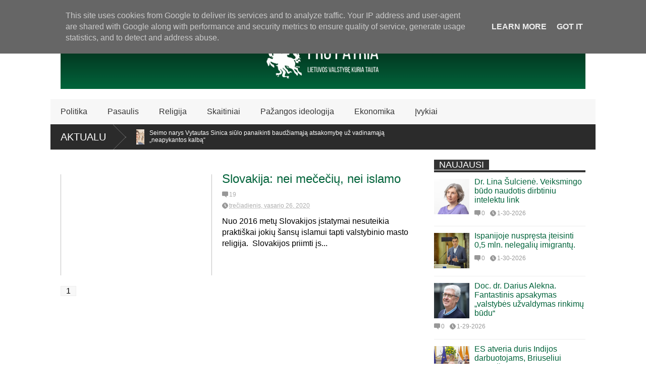

--- FILE ---
content_type: text/html; charset=UTF-8
request_url: https://www.propatria.lt/search/label/Slovakija?m=0
body_size: 63882
content:
<!DOCTYPE html>
<html class='v2' dir='ltr' lang='Lt' xmlns='http://www.w3.org/1999/xhtml' xmlns:b='http://www.google.com/2005/gml/b' xmlns:data='http://www.google.com/2005/gml/data' xmlns:expr='http://www.google.com/2005/gml/expr'><head>
<link href='https://www.blogger.com/static/v1/widgets/335934321-css_bundle_v2.css' rel='stylesheet' type='text/css'/>
<meta content='width=device-width,initial-scale=1.0,minimum-scale=1.0,maximum-scale=1.0' name='viewport'/>
<script type='text/javascript'>var $jscomp=$jscomp||{};$jscomp.scope={};$jscomp.findInternal=function(a,d,b){a instanceof String&&(a=String(a));for(var c=a.length,e=0;e<c;e++){var f=a[e];if(d.call(b,f,e,a))return{i:e,v:f}}return{i:-1,v:void 0}};$jscomp.ASSUME_ES5=!1;$jscomp.ASSUME_NO_NATIVE_MAP=!1;$jscomp.ASSUME_NO_NATIVE_SET=!1;$jscomp.SIMPLE_FROUND_POLYFILL=!1;
$jscomp.defineProperty=$jscomp.ASSUME_ES5||"function"==typeof Object.defineProperties?Object.defineProperty:function(a,d,b){a!=Array.prototype&&a!=Object.prototype&&(a[d]=b.value)};$jscomp.getGlobal=function(a){a=["object"==typeof globalThis&&globalThis,"object"==typeof window&&window,"object"==typeof self&&self,"object"==typeof global&&global,a];for(var d=0;d<a.length;++d){var b=a[d];if(b&&b.Math==Math)return b}throw Error("Cannot find global object");};$jscomp.global=$jscomp.getGlobal(this);
$jscomp.polyfill=function(a,d,b,c){if(d){b=$jscomp.global;a=a.split(".");for(c=0;c<a.length-1;c++){var e=a[c];e in b||(b[e]={});b=b[e]}a=a[a.length-1];c=b[a];d=d(c);d!=c&&null!=d&&$jscomp.defineProperty(b,a,{configurable:!0,writable:!0,value:d})}};$jscomp.polyfill("Array.prototype.find",function(a){return a?a:function(a,b){return $jscomp.findInternal(this,a,b).v}},"es6","es3");var curl=window.location.href;-1!=curl.indexOf("m=1")&&(curl=curl.replace("m=1","m=0"),window.location.href=curl);
</script>
<meta content='text/html; charset=UTF-8' http-equiv='Content-Type'/>
<meta content='blogger' name='generator'/>
<link href='https://www.propatria.lt/favicon.ico' rel='icon' type='image/x-icon'/>
<link href='https://www.propatria.lt/search/label/Slovakija' rel='canonical'/>
<link rel="alternate" type="application/atom+xml" title="Pro Patria - Atom" href="https://www.propatria.lt/feeds/posts/default" />
<link rel="alternate" type="application/rss+xml" title="Pro Patria - RSS" href="https://www.propatria.lt/feeds/posts/default?alt=rss" />
<link rel="service.post" type="application/atom+xml" title="Pro Patria - Atom" href="https://www.blogger.com/feeds/6761217957557415254/posts/default" />
<!--Can't find substitution for tag [blog.ieCssRetrofitLinks]-->
<meta content='Portalas propatria.lt skirtas neabejingiems Lietuvos piliečiams, kuriems rūpi Tėvynės ir visų joje gyvenančių žmonių bendrasis gėris.' name='description'/>
<meta content='https://www.propatria.lt/search/label/Slovakija' property='og:url'/>
<meta content='Pro Patria' property='og:title'/>
<meta content='Portalas propatria.lt skirtas neabejingiems Lietuvos piliečiams, kuriems rūpi Tėvynės ir visų joje gyvenančių žmonių bendrasis gėris.' property='og:description'/>
<title>
Pro Patria: Slovakija
</title>
<meta content='Portalas propatria.lt skirtas neabejingiems Lietuvos piliečiams, kuriems rūpi Tėvynės ir visų joje gyvenančių žmonių bendrasis gėris.' property='og:description'/>
<style id='page-skin-1' type='text/css'><!--
/*<Variable name="maincolor" description="Main Color" type="color" default="#01633a"/><Group description="Body Object" selector="body"><Variable name="body.font" description="Body Font" type="font" default="normal normal 16px Arial, Tahoma, Helvetica, FreeSans, sans-serif"/><Variable name="body.background.color" description="Body Background Color" type="color" default="#e5e5e5"/><Variable name="body.background" description="Body Background" type="background" color="#FFFFFF" default="$(color) none repeat scroll top left"/></Group><Variable name="emfont" description="Emphasis Font" type="font" default="normal normal 20px Oswald"/>*/body{font:normal normal 16px Arial, Tahoma, Helvetica, FreeSans, sans-serif;background:#FFFFFF url(//1.bp.blogspot.com/-90w-2uCniSo/WIkg3Pz1roI/AAAAAAAAOD4/YwZHx67dMYUOt3pQ8ukMHX0U3U4yOSArACK4B/s0/White_430113_i0.png) repeat scroll top left}*{position:relative;word-wrap:break-word}body{max-width:100%;overflow-x:hidden!important}img{max-width:100%;height:auto}iframe{max-width:100%}.thumbnail{z-index:10}.item-thumbnail img{max-width:9999px}a{color:#01633a;text-decoration:none}.key{color:#01633a}.hide{display:none;line-height:0}.clear{clear:both;float:none}.ib{display:inline-block;*display:inline;zoom:1}.oh{overflow:hidden;position:relative}.ti{text-indent:-999px;font-size:0;line-height:0}.Attribution{display:none}.widget-item-control{z-index:1000}.mainbg{background-color:#01633a}.widget,.section{padding:0;margin:0}.br4{-webkit-border-radius:4px;-moz-border-radius:4px;border-radius:4px}.ease{-webkit-transition:all 200ms ease-in-out;-moz-transition:all 200ms ease-in-out;-o-transition:all 200ms ease-in-out;transition:all 200ms ease-in-out}.ease *{-webkit-transition:all 200ms ease-in-out;-moz-transition:all 200ms ease-in-out;-o-transition:all 200ms ease-in-out;transition:all 200ms ease-in-out}.maincolor{color:#01633a}.emfont{font:normal normal 18px 'Trebuchet MS', Trebuchet, sans-serif}.section-label{display:none}.section.json .widget.Label{display:none}.item-thumbnail{overflow:hidden;display:block}.comment-form{max-width:100%}.CSS_LIGHTBOX{z-index:9999!important}.table{display:table;width:100%}.tr{display:table-row;width:100%}.td{display:table-cell;vertical-align:middle}.wrapper{width:1080px;margin:auto;background:white}#top-header{background:white;height:40px;padding:0 20px}#page-social .PageList{float:left}#top-header .PageList{font-size:10px;text-transform:uppercase}#top-header h2{display:none}#top-header .PageList li{padding:0;margin:0 1.5em 0 0;height:40px;line-height:40px}#page-social .PageList li.selected a{font-weight:normal;color:#ccc}#page-social .PageList li a:hover{text-decoration:underline}#top-header .search-box{position:absolute;right:0}#page-social .LinkList{position:absolute;right:120px}#search-this #search-text{background:#2b2b2b;border:0;height:40px;line-height:40px;padding:0 20px;margin:0;display:block;width:100px;color:white}.social-icons .LinkList li a{display:block;background-image:url(https://blogger.googleusercontent.com/img/b/R29vZ2xl/AVvXsEhHdAApPVGZS3OyL3_Km9fwKZx-fd_lnZWiYKcTYezVJn-zqRu5_DfCHQkbhyphenhyphenVC9fAdfh8VuG9gk2bltKS5wluAlLEoOV0DJnoxwuX6aXGlStgtJgKzbfycKPXhip_LAMLJgfsJjaRTE8uE/s1600/color-grey-social-32.png);background-repeat:no-repeat;text-indent:-9999px;font-size:0;line-height:0;height:32px;width:32px;margin:0 5px 0 0;background-position:-141px -282px}.social-icons .LinkList li a:hover{background-position:-391px -282px}.social-icons .LinkList li{float:left;display:block}.social-icons .LinkList li a.facebook{background-position:-0px -0px}.social-icons .LinkList li a.facebook:hover{background-position:-250px -0px}.social-icons .LinkList li a.pinterest{background-position:-47px -0px}.social-icons .LinkList li a.pinterest:hover{background-position:-297px -0px}.social-icons .LinkList li a.twitter{background-position:-94px -0px}.social-icons .LinkList li a.twitter:hover{background-position:-344px -0px}.social-icons .LinkList li a.plus{background-position:-141px -0px}.social-icons .LinkList li a.plus:hover{background-position:-391px -0px}.social-icons .LinkList li a.rss{background-position:-188px -0px}.social-icons .LinkList li a.rss:hover{background-position:-438px -0px}.social-icons .LinkList li a.vimeo{background-position:-0px -47px}.social-icons .LinkList li a.vimeo:hover{background-position:-250px -47px}.social-icons .LinkList li a.dribbble{background-position:-94px -47px}.social-icons .LinkList li a.dribbble:hover{background-position:-344px -47px}.social-icons .LinkList li a.tumblr{background-position:-141px -47px}.social-icons .LinkList li a.tumblr:hover{background-position:-391px -47px}.social-icons .LinkList li a.dropbox{background-position:-47px -94px}.social-icons .LinkList li a.dropbox:hover{background-position:-297px -94px}.social-icons .LinkList li a.flickr{background-position:-47px -141px}.social-icons .LinkList li a.flickr:hover{background-position:-297px -141px}.social-icons .LinkList li a.linkedin{background-position:-141px -141px}.social-icons .LinkList li a.linkedin:hover{background-position:-391px -141px}.social-icons .LinkList li a.blogspot{background-position:-188px -141px}.social-icons .LinkList li a.blogspot:hover{background-position:-438px -141px}.social-icons .LinkList li a.instagram{background-position:-0px -188px}.social-icons .LinkList li a.instagram:hover{background-position:-250px -188px}.social-icons .LinkList li a.yahoo{background-position:-47px -188px}.social-icons .LinkList li a.yahoo:hover{background-position:-297px -188px}.social-icons .LinkList li a.youtube{background-position:-94px -188px}.social-icons .LinkList li a.youtube:hover{background-position:-344px -188px}.social-icons .LinkList li a.digg{background-position:-188px -188px}.social-icons .LinkList li a.digg:hover{background-position:-438px -188px}.social-icons .LinkList li a.skype{background-position:-0px -235px}.social-icons .LinkList li a.skype:hover{background-position:-250px -235px}.social-icons .LinkList li a.wordpress{background-position:-94px -235px}.social-icons .LinkList li a.wordpress:hover{background-position:-344px -235px}.social-icons .LinkList li a.amazon{background-position:-47px -282px}.social-icons .LinkList li a.amazon:hover{background-position:-297px -282px}#brand .widget{z-index:2;overflow:hidden;line-height:0!important}#brand .widget .widget-content{float:right}#brand .Header{z-index:1;padding:20px}#brand .widget.Header .widget-content{float:none}#brand .Header .descriptionwrapper{display:none}#brand .Header .title{font:normal normal 18px 'Trebuchet MS', Trebuchet, sans-serif;font-size:32px;font-weight:bold;color:white;text-transform:uppercase;display:block!important;margin:0}#brand .widget h2{display:none}#brand .Header .title a{color:white}#main-menu{background:#f7f7f7;height:50px;font:normal normal 18px 'Trebuchet MS', Trebuchet, sans-serif;font-size:16px;z-index:999}#main-menu .widget{display:none}#sub-menu{display:none}#main-menu li{display:block}#main-menu .menu li{float:left}#main-menu ul{padding:0;margin:0}#main-menu ul.sub{position:absolute;display:none}#main-menu .menu>li>a,#main-menu .menu>li>span{color:#333;height:50px;display:block;line-height:50px;padding:0 20px}#main-menu .menu>li:hover>span{background:#ddd}#main-menu .menu>li:hover>a,#main-menu .menu>li.has-sub:hover>span{background:#01633a;color:white}#main-menu ul.menu li:hover ul.sub{display:block}#main-menu .menu .sub li a{display:block;background:#333;width:200px;padding:10px 20px;color:white;font:normal normal 16px Arial, Tahoma, Helvetica, FreeSans, sans-serif;font-size:16px}#main-menu .menu .sub li span{display:block;background:#666;width:200px;padding:10px 20px;color:#999;font:normal normal 16px Arial, Tahoma, Helvetica, FreeSans, sans-serif;font-size:16px}#main-menu .menu .sub li a:hover{background:#01633a}#break-news .label-layout{background:#2b2b2b;height:50px;overflow:hidden}#break-news .label-layout h2.title{font-weight:normal;text-transform:uppercase;font-size:20px;line-height:50px;height:50px;display:block;padding:0 20px 0 0;background:#2b2b2b;position:absolute;z-index:2}#break-news .label-layout h2.title a{color:white;padding:0 40px 0 20px;display:block;background:url(https://blogger.googleusercontent.com/img/b/R29vZ2xl/AVvXsEji2FDZJh24woY8mNZYHtgJeVf0eHcJcUMVGuux_pVk-SU3aSCTfW0Li1LWZ7cxrw_PwpzOb8wh-o8_N_VEolzyQQRTO4xuO9tiFJhYYoIxoTddFsAKSuZcR0hnpHVhyphenhyphenbxa_LrQ1k0upKJe/s1600/break-separate.png) no-repeat right center;height:50px;line-height:50px}#break-news .label-layout .content .item{float:left;height:50px;width:auto}#break-news .label-layout .content .item .thumbnail{float:left}#break-news .label-layout .content .item .item-thumbnail{height:30px;width:30px;float:left;margin:10px 10px 0 0}#break-news .label-layout .content{z-index:1}#break-news .label-layout .content .item .meta{display:none}#break-news .label-layout .content .item .excerpt{display:none}#break-news .label-layout .content .item .title{font-size:12px;font-weight:normal}#break-news .label-layout .content .item .title a{color:white;display:block;padding:10px 20px 0 0}#break-news .label-layout .content .item .title a:hover{color:#01633a}#break-news ul{list-style-type:none;margin:0;padding:0;width:auto!important}#break-news ul li{float:left;min-width:100px!important;margin:0;padding:0}body.index div.home .widget.Blog{display:none}#home-layout{display:none}body.index div.home #home-layout{display:block}.static_page #side,.error_page #side{display:none}.static_page #main,.error_page #main{width:100%;float:none}#main{float:left;width:720px;margin:0 20px 0 0;min-height:10px}#primary{padding:20px}#home-layout .label-layout{margin:0 0 20px 0}#home-layout .label-layout .excerpt{line-height:1.5em}#home-layout .label-layout h2.title{font:normal normal 18px 'Trebuchet MS', Trebuchet, sans-serif;font-weight:normal;font-size:18px;text-transform:uppercase}#home-layout .label-layout h2.title a{background:#01633a;color:white;padding:0 10px}#side{float:left;width:300px}#home-layout .label-layout h3.title{font:normal normal 18px 'Trebuchet MS', Trebuchet, sans-serif;font-size:20px;font-weight:normal;line-height:1.2em}#home-layout .label-layout h3.title a:hover{filter:alpha(opacity=60);opacity:.6}#home-layout .label-layout .meta a,.feed-data .meta a,.related-post .meta a,.post-wrapper .meta .comment,.post-wrapper .meta .tags,.post-wrapper .meta .date{display:inline-block;background-image:url(https://blogger.googleusercontent.com/img/b/R29vZ2xl/AVvXsEggFe7R6qm7whDGdDUnk-ltM7HcBYwdSSw94CcQguXiNnSYb7-B9FyfF5aeW7OUOyE1TslVi86Vxm82H1UpfRjZVZkrDc9zQnFSTbr12x6XPFdGkwvZxdiaR-jmHYeQhk9T8mu5zHwfbWUI/s1600/meta-icons.png);height:12px;font-size:12px;line-height:12px;color:black;vertical-align:middle;background-repeat:no-repeat;padding:0 0 0 14px;margin:0 10px 0 0;filter:alpha(opacity=40);opacity:.4;overflow:hidden}.post-wrapper .meta *:hover{filter:alpha(opacity=100);opacity:1}.post-wrapper .post-archive-body .meta>div.post-info{margin:5px 0 10px 0}.post-wrapper .meta .post-info{max-width:70%;z-index:9}.post-wrapper .meta .post-info *{z-index:9}#home-layout .label-layout .meta a:hover,.feed-data .meta a:hover,.post-wrapper .meta>div:hover,.related-post .meta a:hover{color:#01633a;filter:alpha(opacity=100);opacity:1}#home-layout .label-layout .meta a.date,.feed-data .meta a.date,.post-wrapper .meta div.date,.related-post .meta a.date{background-position:0 -40px}.post-wrapper .meta div.tags{background-position:0 -20px}#home-layout .label-layout.hot,#home-layout .label-layout.three,#home-layout .label-layout.combine,#home-layout .label-layout.slider,#home-layout .label-layout.dark{clear:both}#home-layout .label-layout .item .thumbnail,#home-layout .label-layout .item .item-thumbnail{background:#333}#home-layout .label-layout.hot .item-first{background:#01633a;width:420px;float:left}#home-layout .label-layout.hot .item-first .thumbnail,#home-layout .label-layout.hot .item-first .item-thumbnail{width:420px;height:250px;overflow:hidden}#home-layout .label-layout.hot .item-first h3.title{margin:20px}#home-layout .label-layout.hot .item-first h3.title a{color:white;font-size:30px;line-height:1.3em}#home-layout .label-layout.hot .item-first .meta-2{height:0;border-top:1px solid white;margin:0 20px;filter:alpha(opacity=40);opacity:.4}#home-layout .label-layout.hot .item-first .meta-2 *,#home-layout .label-layout.hot .item-first .meta-1{display:none}#home-layout .label-layout.hot .item-first .excerpt{padding:0 20px;font-size:14px;color:white;filter:alpha(opacity=80);opacity:.8;min-height:130px}#home-layout .label-layout.hot .item-first .meta.meta-3{background:#EEE;padding:10px 20px 10px 20px}#home-layout .label-layout.hot .item-other{float:right;width:280px;border-top:1px solid #eee;padding-top:20px}#home-layout .label-layout.hot .item-other .thumbnail,#home-layout .label-layout.hot .item-other .item-thumbnail{width:280px;height:160px;overflow:hidden}#home-layout .label-layout.hot .item-other h3.title{margin:10px 0 10px 0}#home-layout .label-layout.hot .item-other h3.title a{color:black;font-size:20px}#home-layout .label-layout.hot .item-other .meta-1,#home-layout .label-layout.hot .item-other .meta-3,#home-layout .label-layout.hot .item-other .excerpt{display:none}#home-layout .label-layout.hot .item-other .meta-2{margin:0 0 10px 0}#home-layout .label-layout.hot .item-1{padding-top:0;border-top:0}#home-layout .label-layout.three .item{float:left;width:230px;margin-left:15px;margin-bottom:15px}#home-layout .label-layout.three .item-0,#home-layout .label-layout.three .item-3,#home-layout .label-layout.three .item-6{clear:left;margin-left:0}#home-layout .label-layout.three .item .thumbnail{width:230px;height:125px;overflow:hidden}#home-layout .label-layout.three .item .item-thumbnail{width:230px;height:125px}#home-layout .label-layout.three .meta-1{margin:10px 0 10px 0}#home-layout .label-layout.three .meta-2,#home-layout .label-layout.three .meta-3{display:none}#home-layout .label-layout.three .excerpt{font-size:12px;color:#666}#home-layout .label-layout.dark .item{padding:20px;background:#f0f0f0;margin:0 0 1px 0}#home-layout .label-layout.dark .thumbnail,#home-layout .label-layout.dark .item-thumbnail{width:70px;height:70px;overflow:hidden}#home-layout .label-layout.dark .thumbnail{float:left;margin:0 20px 0 0;z-index:2}#home-layout .label-layout.dark .meta-1,#home-layout .label-layout.dark .meta-3,#home-layout .label-layout.dark .excerpt{display:none}#home-layout .label-layout.dark .meta-2{margin:10px 0 0 0}#home-layout .label-layout.two .item-first{float:left;width:350px;margin:0 20px 0 0}#home-layout .label-layout.two .meta-1,#home-layout .label-layout.two .meta-3,#home-layout .label-layout.two .excerpt{display:none}#home-layout .label-layout.two .meta-2{margin:5px 0 5px 0}#home-layout .label-layout.two .item-first h3.title{margin:15px 0 10px 0}#home-layout .label-layout.two .item-first h3.title a{font-size:26px;line-height:1.3em}#home-layout .label-layout.two .item-other h3.title a{color:black}#home-layout .label-layout.two .item-first .excerpt{font-size:14px;display:block;margin:0}#home-layout .label-layout.two .item-other{float:left;width:350px;margin:10px 0 0 0;padding:15px 0 0 0;border-top:1px solid #eee}#home-layout .label-layout.two .item-1{border:0;margin:0;padding:0}#home-layout .label-layout.two .item-first .thumbnail,#home-layout .label-layout.two .item-first .item-thumbnail{width:350px;height:230px;overflow:hidden}#home-layout .label-layout.two .item-other .thumbnail,#home-layout .label-layout.two .item-other .item-thumbnail{width:70px;height:70px;overflow:hidden;float:left;margin:0 20px 5px 0}#home-layout .label-layout.oneleft{float:left;width:350px}#home-layout .label-layout.oneright{float:right;width:350px}#home-layout .label-layout.oneleft .item-first .thumbnail,#home-layout .label-layout.oneleft .item-first .item-thumbnail,#home-layout .label-layout.oneright .item-first .thumbnail,#home-layout .label-layout.oneright .item-first .item-thumbnail{width:350px;height:230px;overflow:hidden;margin:0 0 10px 0}#home-layout .label-layout.oneleft .meta-1,#home-layout .label-layout.oneright .meta-1,#home-layout .label-layout.oneleft .meta-3,#home-layout .label-layout.oneright .meta-3{display:none}#home-layout .label-layout.oneleft .item-first h3.title,#home-layout .label-layout.oneright .item-first h3.title{font-size:26px;margin:10px 0 10px 0}#home-layout .label-layout.oneleft .item-first .excerpt,#home-layout .label-layout.oneright .item-first .excerpt{font-size:14px;margin:0 0 15px 0}#home-layout .label-layout.oneleft .meta,#home-layout .label-layout.oneright .meta{margin:5px 0 10px 0}#home-layout .label-layout.oneleft .item-other,#home-layout .label-layout.oneright .item-other{padding:15px 0 0 0;border-top:1px solid #eee;margin:0 0 15px 0}#home-layout .label-layout.oneleft .item-other .thumbnail,#home-layout .label-layout.oneleft .item-other .item-thumbnail,#home-layout .label-layout.oneright .item-other .thumbnail,#home-layout .label-layout.oneright .item-other .item-thumbnail{width:70px;height:70px;overflow:hidden}#home-layout .label-layout.oneleft .item-other .thumbnail,#home-layout .label-layout.oneright .item-other .thumbnail{float:left;margin:0 15px 0 0}#home-layout .label-layout.oneleft .item-other .excerpt,#home-layout .label-layout.oneright .item-other .excerpt{display:none}#home-layout .label-layout.oneleft .item-other h3.title,#home-layout .label-layout.oneright .item-other h3.title{margin:0 0 5px 0}#home-layout .label-layout.oneleft .item-other h3.title a,#home-layout .label-layout.oneright .item-other h3.title a{color:black}#home-layout .label-layout.slider .banner{position:relative;overflow:hidden}#home-layout .label-layout.slider .banner li{list-style:none}#home-layout .label-layout.slider .banner ul li{float:left}#home-layout .label-layout.slider .thumbnail,#home-layout .label-layout.slider .item-thumbnail{width:720px;height:300px;overflow:hidden;z-index:0}#home-layout .label-layout.slider .meta,#home-layout .label-layout.slider .excerpt{display:none}#home-layout .label-layout.slider .banner ul{margin:0;padding:0}#home-layout .label-layout.slider h3.title{position:absolute;top:35%;left:0;text-align:center;font-size:30px;width:90%;margin:0 5%;background-color:rgba(0,0,0,0.5);padding:10px 0 15px 0}#home-layout .label-layout.slider h3.title a{color:white;text-shadow:3px 3px 3px #000}#home-layout .label-layout.slider h3.title a:hover{color:#01633a;filter:alpha(opacity=100);opacity:1}#home-layout .label-layout.slider ol.dots{position:absolute;left:0;bottom:10px;width:100%;padding:0;margin:0;text-align:center}#home-layout .label-layout.slider .dots li{cursor:pointer;background:white;display:inline-block;margin:0 5px;padding:0 5px;border:1px solid #000;filter:alpha(opacity=60);opacity:.6;font-size:11px;font-weight:bold}#home-layout .label-layout.slider .dots li.active{filter:alpha(opacity=100);opacity:1;background:#01633a;color:white;border-color:white}#home-layout .label-layout.slider .dots li:hover{filter:alpha(opacity=100);opacity:1}#home-layout .label-layout.combine .item.item-3,#home-layout .label-layout.combine .item.item-5,#home-layout .label-layout.combine .item.item-7,#home-layout .label-layout.combine .item.item-9,#home-layout .label-layout.combine .item.item-11{clear:left}#home-layout .label-layout.combine .item .meta-1{display:none}#home-layout .label-layout.combine .item .meta-3{clear:both;line-height:0}#home-layout .label-layout.combine .item .meta-3 *{display:none}#home-layout .label-layout.combine .item.item-first .thumbnail,#home-layout .label-layout.combine .item.item-first .item-thumbnail{width:350px;height:250px;overflow:hidden}#home-layout .label-layout.combine .item.item-first .thumbnail{float:left;margin:0 20px 0 0}#home-layout .label-layout.combine .item.item-first .meta-2{float:left;width:350px;margin:10px 0 10px 0}#home-layout .label-layout.combine .item.item-first .excerpt{float:left;width:350px;margin:0}#home-layout .label-layout.combine .item.item-first h3.title{font-size:26px}#home-layout .label-layout.combine .item.item-other .thumbnail,#home-layout .label-layout.combine .item.item-other .item-thumbnail{width:70px;height:70px;overflow:hidden}#home-layout .label-layout.combine .item.item-other{float:left;width:360px;margin:15px 0 0 0;padding:15px 0 0 0;border-top:1px solid #eee}#home-layout .label-layout.combine .item.item-other .thumbnail{float:left;margin:0 15px 0 0}#home-layout .label-layout.combine .item.item-other h3.title{float:left;width:265px}#home-layout .label-layout.combine .item.item-other h3.title a{color:black}#home-layout .label-layout.combine .item.item-other .meta-2{margin:10px 0;float:left;width:265px}#home-layout .label-layout.combine .item.item-other .excerpt{display:none}#home-layout .label-layout.combine .item.item-first{clear:both;margin:0 0 5px 0}#side h2{font:normal normal 18px 'Trebuchet MS', Trebuchet, sans-serif;text-transform:uppercase;font-weight:normal;font-size:18px;border-bottom:4px solid #333}#side h2 span{background:#f0f0f0;margin:0 3px 0 0;padding:0 10px}#side h2 span.active{background:#333;color:white}#side .widget .widget-content{clear:both;padding:10px 0;margin:0 0 20px 0}#side .widget ul{padding:0;margin:0}#side .widget li{display:block}#side #tabs{overflow:hidden}#side #tabs .widget{height:0;overflow:hidden}#side #tabs .widget h2{display:none}#side #tabs .widget.tab-active{height:auto;overflow:hidden}#side #tabs h2 span{cursor:pointer}#side #tabs h2 span:hover{background:#01633a;color:white}#side #tabs h2 span.active:hover{background:#333;color:white}.feed-data .item{margin:15px 0 0 0;padding:10px 0 0 0;border-top:1px solid #eee;clear:both}.feed-data .item-0{margin:0;padding:0;border-top:0}.feed-data .item .thumbnail,.feed-data .item .item-thumbnail{width:70px;overflow:hidden;height:70px}.feed-data .item .thumbnail{float:left;margin:3px 10px 0 0;z-index:2}.feed-data .item .meta,.feed-data .item .excerpt{display:none}.feed-data .item .meta-2{display:block;margin:5px 0}.feed-data .item h3.title{font:normal normal 18px 'Trebuchet MS', Trebuchet, sans-serif;font-weight:normal;font-size:16px}.feed-data.recent-comments .item .meta-2{height:.8em;margin:10px 0 7px 0}.feed-data.recent-comments .item .excerpt{display:block;margin:0}.PopularPosts .widget-content ul li{font:normal normal 18px 'Trebuchet MS', Trebuchet, sans-serif;font-size:16px;border-top:1px solid #eee}.PopularPosts .widget-content ul li:first-child{border:0}.PopularPosts .item-thumbnail{width:70px;height:70px;margin:0 10px 10px 0;z-index:1}.PopularPosts .item-snippet{font:normal normal 16px Arial, Tahoma, Helvetica, FreeSans, sans-serif;font-size:12px;color:#666;line-height:1.5em}.cloud-label-widget-content .label-size{background:#01633a;margin:0 5px 5px 0;float:left;padding:5px;font:normal normal 18px 'Trebuchet MS', Trebuchet, sans-serif;font-size:16px;filter:alpha(opacity=100);opacity:1}.cloud-label-widget-content .label-size .label-count{display:inline;color:#FFF;filter:alpha(opacity=60);opacity:.8;font-weight:normal;font-size:12px}.cloud-label-widget-content .label-size a{color:white}#footer-ads{width:728px;text-align:center;margin:30px auto}#footer-ads .widget h2{display:none}#footer-widgets{background:#f8f8f8;padding:40px 0}#footer-widgets .widget{display:inline-block;vertical-align:top;width:20%;margin:0 0 0 4%}#footer-widgets .widget h2{font:normal normal 18px 'Trebuchet MS', Trebuchet, sans-serif;font-size:16px;text-transform:uppercase;font-weight:normal;margin:0 0 10px 0}#footer-widgets .widget a:hover{text-decoration:underline}#footer-widgets .widget ul{padding:0}#footer-widgets .widget li{margin:10px 0 0 0;padding:10px 0 0 15px;border-top:1px solid #eee;display:block;background:url(https://blogger.googleusercontent.com/img/b/R29vZ2xl/AVvXsEjNBGGQVsHa9avJPNznz1Ff3YW6pHjy_aPcUpyzJoQ0aRNKm8K9v8a8JccbzvGuWwoEce8CRg1FpNOY0MuEImwtd47KDA5f1ld6ShAW07lrsOqK1WiMBRKz32R1vxncXQDb6DLsYbkOftmu/s1600/li-arrow.png) no-repeat 0 13px}#footer-widgets .widget li span{background:#ddd;color:white;font-size:10px;font-weight:bold;padding:0 3px}#footer-widgets .contact-form-widget form span{color:green}#footer-widgets .contact-form-widget{color:#999;font-size:12px}#footer-widgets .contact-form-widget form input.contact-form-button-submit{background:#01633a;border:0;-webkit-border-radius:0;-moz-border-radius:0;border-radius:0;-moz-box-shadow:none;-webkit-box-shadow:none;box-shadow:none;width:100%;height:2em;font:normal normal 18px 'Trebuchet MS', Trebuchet, sans-serif;text-transform:uppercase;font-weight:normal;font-size:16px;cursor:pointer}#footer-widgets .contact-form-widget form input.contact-form-button-submit:hover{filter:alpha(opacity=60);opacity:.6}#copyright{background:#333;padding:30px 0;font-size:12px;color:#ccc;text-align:center}#copyright a{color:white}#copyright a:hover{color:#01633a}.post-archive-body .thumbnail,.post-archive-body .item-thumbnail{width:300px;height:200px;overflow:hidden}.post-archive-body .thumbnail{float:left;margin:5px 20px 20px 0;z-index:99}.post-archive-body{margin:0 0 20px 0}.post-archive-body h2.post-title{font:normal normal 18px 'Trebuchet MS', Trebuchet, sans-serif;font-size:24px;font-weight:normal;margin-bottom:0}.post-wrapper .meta>div{margin:10px 5px 5px 0}.post-wrapper .meta>div a{color:#333}.post-wrapper .meta .comment,.post-wrapper .meta .date{z-index:9}.post-body-snippet{margin:0}.post-title.single-title{font:normal normal 18px 'Trebuchet MS', Trebuchet, sans-serif;font-size:32px;font-weight:normal}.post-single-body{line-height:1.5em;border-top:1px solid #eee;margin:10px 0 0 0;padding:10px 0 0 0}td.tr-caption{font-style:italic;color:#999}.post-body blockquote{margin:15px 20px 20px 0;padding:15px;background:#f0f0f0;font-style:italic;font:normal normal 18px 'Trebuchet MS', Trebuchet, sans-serif;border-top:6px solid #01633a;line-height:2;font-size:14px;color:#333}.post-wrapper .meta div.tags a:hover{color:#01633a}.post-wrapper .post-author{text-align:right;margin:.5em 0;font-size:13px;font-style:italic;color:#ccc}.post-wrapper .post-author a{font-weight:bold}.post-body h2,.post-body h3,.post-body h4{font:normal normal 18px 'Trebuchet MS', Trebuchet, sans-serif;text-transform:none;margin:1em 0 .5em 0}.Blog h4{font:normal normal 18px 'Trebuchet MS', Trebuchet, sans-serif;font-weight:normal;text-transform:uppercase;font-size:20px}post-body h2{font-size:26px}.post-body h3{font-size:20px}.post-body h4{font-size:16px;text-align:left!important;text-transform:none}.share-post .title{float:left;padding:0 10px 0 0}.share-post .addthis_toolbox{padding:4px 0 0 0}.share-post .addthis_toolbox .addthis_button_tweet{width:85px}.share-post .addthis_toolbox .addthis_button_facebook_like{width:80px}.share-post .addthis_toolbox .addthis_button_google_plusone{width:65px}.share-post{padding:10px 0;border:1px solid #eee;border-left:none;border-right:0;margin:20px 0;z-index:999}.post-wrapper .meta>div.post-apps *{line-height:12px}.post-wrapper .meta>div.post-apps{position:absolute;right:0;width:100%;z-index:1;top:0;background:0;font-size:16px;filter:alpha(opacity=100);opacity:1}.post-apps a{color:black;font:normal normal 18px 'Trebuchet MS', Trebuchet, sans-serif;font-size:16px;text-transform:uppercase}.post-apps a.zoom-text{float:right}.post-apps .addthis_toolbox{float:right}.post-apps a.addthis_button_print span{margin:-1px 6px 0 0}.post-apps a.addthis_button_email span{margin:-2px 5px 0 10px}.post-apps a.addthis_button_print{background:#f8f8f8;padding:5px;margin:-10px 0 0 0;float:right}.post-apps a.addthis_button_email{background:#f0f0f0;padding:5px 5px 6px 0;margin:-10px 0 0 0;float:right}.zoom-out-text{background:#f8f8f8;padding:5px 5px 8px 5px;margin:-10px 0 0 0}.zoom-in-text{background:#f0f0f0;padding:5px 5px 8px 5px;margin:-10px 0 0 0}.zoom-text span{font:normal normal 16px Arial, Tahoma, Helvetica, FreeSans, sans-serif}.related-post h3.title{font:normal normal 18px 'Trebuchet MS', Trebuchet, sans-serif;font-size:19px;font-weight:normal}.related-post h3.title a{color:black}.related-post h3.title a:hover{color:#01633a}.related-post .item{float:left;width:230px;margin-left:15px;margin-top:10px}.related-post .item-0,.related-post .item-3{margin-left:0}.related-post .item .item-thumbnail,.related-post .item .thumbnail{width:230px;height:125px;overflow:hidden}.related-post .meta-1{margin:10px 0 0 0}.related-post .meta-2,.related-post .meta-3{display:none}.related-post .excerpt{display:none}.static-pagination .home-link:hover{text-decoration:underline}.static-pagination{font:normal normal 18px 'Trebuchet MS', Trebuchet, sans-serif;font-size:16px;text-align:center}.paginations{float:left;width:100%;margin:20px 0;padding:20px 0;border:1px solid #eee;border-left:none;border-right:0}.paginations .item span{font-size:10px;color:#ccc;text-transform:uppercase;display:block}.paginations .item a{font:normal normal 18px 'Trebuchet MS', Trebuchet, sans-serif;display:block;font-size:16px}.paginations .item{float:right;text-align:right}.paginations .item:first-child{float:left;text-align:left}.paginations .item a:hover{text-decoration:underline}.index .paginations>span{background:#f8f8f8;display:inline-block;padding:0 10px;font:normal normal 18px 'Trebuchet MS', Trebuchet, sans-serif;font-size:16px;border:1px solid #EEE;margin:0 5px 0 0}.index .paginations>a{display:inline-block;border:1px solid #EEE;padding:0 10px;margin:0 5px 0;font:normal normal 18px 'Trebuchet MS', Trebuchet, sans-serif;font-size:16px}.index .paginations>a:hover{background:#01633a;color:white}.index .paginations{border:0;padding:0;margin:0}.comments .comment-block{background:#FFF;border-radius:1px;-moz-border-radius:1px;-webkit-border-radius:1px;box-shadow:0 1px 3px 0 #b5b5b5;-moz-box-shadow:0 1px 3px 0 #b5b5b5;-webkit-box-shadow:0 1px 3px 0 #b5b5b5;position:relative;padding:10px 10px 15px 10px;margin-left:25px}.comments .thread-toggle{display:none}.comments .avatar-image-container{overflow:hidden;width:45px;height:45px;margin:15px 10px 10px 0;background:#FFF;padding:2px;-moz-border-radius:1px;-webkit-border-radius:1px;box-shadow:0 0 3px #b5b5b5;-moz-box-shadow:0 0 3px #b5b5b5;-webkit-box-shadow:0 0 3px #b5b5b5;float:left;z-index:9;position:relative;max-width:100px;max-height:100px}.comments .avatar-image-container img{max-width:100%;width:100%}.comments .comments-content .user{font-weight:normal;font-style:italic;display:block;margin:12px 0 0 0}.comments .comments-content .datetime{display:block;font-size:11px}.comments .comments-content .icon.blog-author{display:none}.comment-actions.secondary-text a{background:#DDD;padding:3px 10px}.comment-actions.secondary-text{position:absolute;bottom:0;right:0;text-shadow:0 1px 1px #FFF;font-size:11px}.comment-actions.secondary-text a:hover{background:#333;text-shadow:0 1px 1px #000}.comment-actions a:hover{color:white}.comments .continue a{padding:0}.comments .comments-content .inline-thread{padding:0}.comments .comments-content .comment-replies{margin-left:50px}ol.thread-chrome.thread-expanded .continue{display:block;text-align:right;font:normal normal 18px 'Trebuchet MS', Trebuchet, sans-serif;font-weight:normal;text-transform:uppercase;font-size:18px}.separator a[style="margin-left: 1em; margin-right: 1em;"]{margin-left:auto!important;margin-right:auto!important}#emo-but{display:inline-block}#emo-but a{padding:4px 4px 0;line-height:0;background:#fbfbfb}#emo-but a:hover{background:#f8f8f8}#emo-box .item{float:left;text-align:center;padding:10px 0;width:85px;font-size:12px;height:30px;line-height:1}#emo-box{background:#fbfbfb;margin:-2px 0 0 0;display:none}#comment-post-message a{margin:4px 0 0 .5em;padding:4px;background:#f8f8f8;font:normal normal 16px Arial, Tahoma, Helvetica, FreeSans, sans-serif;font-size:10px;display:inline-block;vertical-align:top}#comment-post-message a.default{color:#01633a}#comment-post-message a.facebook{color:#6d84b4}#comment-post-message a:hover{text-decoration:underline}#comment-post-message a.active{color:#ccc;cursor:text;text-decoration:none}.comment-box{display:none}.comment-content iframe{display:block;width:100%;height:300px;max-height:100%;border:0;clear:both}.blog-comment-message{padding:10px;background:#fbfbfb;border:1px solid #eee;margin:10px 0}.desc-404{text-align:center;font-size:30px;margin:30px 0 0 0}.img-404{font:normal normal 18px 'Trebuchet MS', Trebuchet, sans-serif;color:#ccc;font-size:150px;text-align:center}.error_page .paginations{font:normal normal 18px 'Trebuchet MS', Trebuchet, sans-serif;text-align:center;font-size:30px;text-transform:uppercase;border:0}a.scrollup{z-index:2;background:#444 url(https://blogger.googleusercontent.com/img/b/R29vZ2xl/AVvXsEjujp_JtNcx0hQ7aGzNlcjqmKNNEFHlapjpAyqzfJSDTJ4QvC5OJlz2hsIGGlg63ICrPsr0kjFGAaWimyM06oLz7P4-2qNJk6qLocCrlWy23JVrf99P0siEDukGcVaNta5LbYsvt8V6bhY5/s1600/jump-top-arrow.png) no-repeat center center;width:40px;height:40px;text-indent:-99999px;border-radius:2px;-moz-border-radius:2px;-webkit-border-radius:2px;position:fixed;bottom:-100px;right:10px;cursor:pointer;-webkit-transition:all .3s ease-in-out;-moz-transition:all .3s ease-in-out;-o-transition:all .3s ease-in-out;-ms-transition:all .3s ease-in-out;transition:all .3s ease-in-out;overflow:auto;opacity:.7}a.scrollup:hover{filter:alpha(opacity=100);opacity:1}::-webkit-scrollbar{width:8px;height:8px}::-webkit-scrollbar-track{background:#FFF;-webkit-box-shadow:inset 1px 1px 2px #e0e0e0;border:1px solid #d8d8d8}::-webkit-scrollbar-thumb{background:#01633a;-webkit-box-shadow:inset 1px 1px 2px rgba(155,155,155,0.4)}::-webkit-scrollbar-thumb:hover{-webkit-box-shadow:inset 1px 1px 10px rgba(0,0,0,0.3)}::-webkit-scrollbar-thumb:active{background:#888;-webkit-box-shadow:inset 1px 1px 2px rgba(0,0,0,0.3)}.selectnav{display:none}@media screen and (max-width:1079px){#res-menu-1,#res-menu-2{display:none}.selectnav{display:block}.wrapper{width:760px}#selectnav1{width:300px;height:30px;margin:4px 0 0 0;border:1px solid #EEE;font-size:10px;padding:5px}#selectnav2{font:normal normal 18px 'Trebuchet MS', Trebuchet, sans-serif;font-size:20px!important;color:#01633a;background:transparent;border:0;font-size:10px;padding:5px 5px;width:100%;height:50px}#brand{height:auto}#brand .widget{position:static;margin:auto;clear:both;float:none;text-align:center;max-width:728px;display:block}#main{width:100%;clear:both;float:none}#side{width:100%;float:none;clear:both;margin:40px 0 0 0}#side #side-bot .widget{width:300px;float:left;margin:0 60px 0 0}#footer-widgets .widget{display:inline-block;vertical-align:top;width:40%;margin:0 5% 20px}#brand .widget a img{display:block;margin:auto}}@media screen and (max-width:759px){.adsbygoogle,.adsbygoogle *,.adsbygoogle iframe{overflow:hidden!important;max-width:100%!important;position:static!important}.scrollup{display:none!important}.wrapper{width:390px}#top-header{height:auto}#selectnav1{clear:both;width:100%!important;float:none;margin:0 0 10px 0!important;padding:0}#page-social .LinkList,#top-header .PageList,#top-header .search-box,#search-this #search-text{position:static;float:none;clear:both;width:100%;margin:auto;padding:0}#top-header .widget ul{padding:0}#search-this #search-text{margin:10px 0 15px 0}.social-icons .LinkList{text-align:center}.social-icons .LinkList li,.social-icons .LinkList a,.social-icons .LinkList div,.social-icons .LinkList ul{display:inline-block}#brand .widget,#footer-ads{display:none}#brand .widget.Header{display:block}#home-layout .label-layout .item,#home-layout .label-layout .item-first .thumbnail,#home-layout .label-layout.hot .item .thumbnail,#home-layout .label-layout.hot .item .item-thumbnail{width:100%!important}#home-layout .label-layout.hot .item .item-thumbnail img{min-width:100%;min-height:100%}#home-layout .label-layout.hot .item-first{margin:0 0 20px 0}#home-layout .label-layout.three .item .thumbnail,#home-layout .label-layout.three .item .item-thumbnail,#home-layout .label-layout.three .item .item-thumbnail img{width:100%!important}#home-layout .label-layout.three .item .item-thumbnail img{min-height:125px}#home-layout .label-layout.three .item{margin:0 0 20px 0}#home-layout .label-layout.dark .thumbnail{width:70px!important}#home-layout .label-layout.dark .item{width:auto!important}#home-layout .label-layout.two .item-first{margin:0 0 15px 0;padding:0 0 15px 0;border-bottom:1px solid #eee}#side .widget,#side .section{width:100%!important}.banner.has-dots{width:100%!important}#footer-widgets{padding:30px 20px}#footer-widgets .widget{width:100%!important;margin:10px 0}#main{max-width:100%}.post-apps{position:static!important;clear:both;float:none;text-align:left;margin:15px 0 0 0!important;width:100%!important;padding:0!important}.post-apps a.zoom-text{float:left}.post-apps .addthis_toolbox{float:left}.facebook-comment *{width:100%!important;display:block;position:relative!important;max-width:100%!important}.fb_iframe_widget{width:100%!important}.fb_iframe_widget span{width:100%!important}.related-post .item{max-width:100%;margin-left:auto!important;margin-right:auto!important;float:none}.Blog h4{display:block;clear:both;float:none!important;position:static!important;text-align:center}#comment-post-message a{display:block}.paginations .item{display:block;clear:both;text-align:center!important;width:100%!important;float:none;position:static!important;margin:0 0 10px 0}#home-layout .label-layout.combine .item.item-other h3.title,#home-layout .label-layout.combine .item.item-other .meta-2{float:none;width:auto}#side h2{font-size:90%}p,div{max-width:100%}.post-wrapper .meta .post-info,.post-wrapper .meta .post-info div{max-width:100%!important;float:none;clear:both;display:block!important}.post-wrapper .meta .post-info>div{margin-bottom:5px}}@media screen and (max-width:389px){#footer-widgets{padding:20px 10px}.wrapper,.item,.widget,.section,#main,#side,.label-layout{max-width:100%;margin-left:auto!important;margin-right:auto!important}}@media print{#top-header,#brand .widget,#main-menu,#break-news,#side,#footer-ads,#footer,.share-post,.related-post,.paginations,.comments,.facebook-comment,.meta{display:none!important}#brand .widget.Header{display:block!important}#main{float:none;clear:both;width:100%}.print-url{display:block!important}}#HTML99{display:none}.facebook-comment.comment-box .fb_iframe_widget,.facebook-comment.comment-box .fb_iframe_widget span,.facebook-comment.comment-box .fb_iframe_widget iframe{display:block!important;width:100%!important}.reactions-label{display:block;background:#333;color:white;padding:10px;font-size:12px;margin:13px 4px 0 0;line-height:1em}.reactions-label-cell{line-height:0}.reactions-iframe{margin:17px 0 0 0;height:1.5em}.post-apps .addthis_toolbox{width:75%}.post-apps .addthis_button_print{float:right}.post-apps .addthis_button_email{float:right}.paginations.item_pagination .item{max-width:50%}.bs-next{display:none}.bs-next.active{display:block}.bs-next-pn{background:white;padding:4px;margin:0 5px 0 0;font-size:12px;line-height:1em;display:block;float:left}.bs-next-pn-holder{clear:both;margin:10px 0 0 0;padding:5px;background:#f0f0f0}.bs-next-pn:hover{color:white;background:#01633a}.bs-next-pn.active{background:#ccc;color:white}.bs-post-map iframe{display:block;width:100%;height:400px;border:0;margin:10px 0 0 0}// fire fox max-width problem table.tr-caption-container[align="center"],table.tr-caption-container[align="center"] *{display:block;max-width:100%;margin:auto}#brand{background:white}
--></style>
<script async='async' src='https://code.jquery.com/jquery-3.6.0.min.js'></script>
<!--[if lt IE 8]> <style type="text/css">#home-layout .label-layout .meta a,.feed-data .meta a,.related-post .meta a,.post-wrapper .meta div,#home-layout .label-layout.slider .dots li,#footer-widgets .widget,.index .paginations span,.index .paginations a,#emo-but,#comment-post-message a{*display:inline}#page-social .LinkList{right:-750px}#top-header .search-box{top:0}#break-news .label-layout .content .item{width:200px}#break-news .label-layout .content .item{width:200px}#main-menu{z-index:99}#primary{z-index:-1}.cloud-label-widget-content .label-size{display:inline-block;*display:block}</style> <![endif]-->
<!--[if lt IE 9]> <style type="text/css">.comments .comment-block{border:1px solid #ccc}</style> <![endif]-->
<link href='https://www.blogger.com/dyn-css/authorization.css?targetBlogID=6761217957557415254&amp;zx=625d16e5-77ef-448c-a7f3-3f87ea6c9dbf' media='none' onload='if(media!=&#39;all&#39;)media=&#39;all&#39;' rel='stylesheet'/><noscript><link href='https://www.blogger.com/dyn-css/authorization.css?targetBlogID=6761217957557415254&amp;zx=625d16e5-77ef-448c-a7f3-3f87ea6c9dbf' rel='stylesheet'/></noscript>
<meta name='google-adsense-platform-account' content='ca-host-pub-1556223355139109'/>
<meta name='google-adsense-platform-domain' content='blogspot.com'/>

<script type="text/javascript" language="javascript">
  // Supply ads personalization default for EEA readers
  // See https://www.blogger.com/go/adspersonalization
  adsbygoogle = window.adsbygoogle || [];
  if (typeof adsbygoogle.requestNonPersonalizedAds === 'undefined') {
    adsbygoogle.requestNonPersonalizedAds = 1;
  }
</script>


</head><body class='index'>
<div class="index
wrapper"><div id='header'><div id='top-header'>
<div class='crosscol social-icons section' id='page-social'><div class='widget PageList' data-version='1' id='PageList1'>
<h2>Page</h2><div class='widget-content'>
<ul>
<li>
<a href='https://www.propatria.lt/p/samburis.html?m=0'>Sambūris</a></li>
<li>
<a href='https://www.propatria.lt/p/kiekvienam-svarbiam-zingsniui-ar-darbui.html?m=0'>Prisijunkite prie mūsų!</a></li>
<li>
<a href='https://www.propatria.lt/p/kontaktai.html?m=0'>Kontaktai</a></li>
<li>
<a href='https://www.propatria.lt/p/parama-valstybingumo-stiprinimui.html?m=0'>Parama lietuviškai Lietuvai</a></li>
</ul>
<div class='clear'></div>
</div>
</div><div class='widget LinkList' data-version='1' id='LinkList1'>
<h2>Social</h2><div class='widget-content'><ul>
<li><a href='https://www.facebook.com/propatria.lt'>Facebook</a></li>
<li><a href='https://www.youtube.com/@ProPatria1'>Youtube</a></li>
</ul>
<div class='clear'></div>
</div>
</div><div class='widget Attribution' data-version='1' id='Attribution1'>
<div class='widget-content' style='text-align: center;'>
Teikia &#8222;<a href='https://www.blogger.com' target='_blank'>Blogger</a>&#8220;.
</div>
<div class='clear'></div>
</div></div><div class='search-box'><form action='/search' id='search-this' method='get'>
<input VALUE='Paieška...' id='search-text' name='q' onblur='if (this.value == &#39;&#39;) {this.value = &#39;Paieška...&#39;;}' onfocus='if (this.value == &#39;Paieška...&#39;) {this.value = &#39;&#39;;}' type='text'/></form></div><div class='clear'></div></div>
<div class='mainbg section' id='brand'><div class='widget Header' data-version='1' id='Header1'>
<div id='header-inner'>
<a href='https://www.propatria.lt/?m=0' style='display: block'>
<img alt='Pro Patria' height='120px; ' id='Header1_headerimg' src='https://blogger.googleusercontent.com/img/a/AVvXsEiPMpLdTmD2yVDRyMRakKeHaBhqdq5Ro0P5s5b6AEOrKniUmOrD7RErKj8zgb_NJ8Jggf_ZT9gkCmrmKhI-k3g9nLrxQo3UpoiW642BzwBeFRG0ugBI7WWSsx6X_DFvtn1wchGx7nJ2jE_gL1n3JOanLlr3FaW1h1Lc7b9A9UHxNEC0MscGAhXB4rurMGuV=s1080' style='display: block' width='1080px; '/>
</a>
</div>
</div></div>
<script type='text/javascript'>$("#brand").addClass("table").wrapInner('<div class="tr"></div>');$("#brand .widget").addClass("td");$("#brand").append('<div class="clear"></div>');$("#brand .widget.HTML .widget-content a").each(function(){var a=$(this);a.find("img").each(function(){a.css("display","block");a.css("line-height","0")})});</script>
<div class='section' id='main-menu'>
<div class='widget Label' data-version='1' id='Label1'>
<h2>Label Links</h2>
<div class='widget-content list-label-widget-content'>
<ul>
<li>
<a dir='ltr' href='https://www.propatria.lt/search/label/Politika?m=0'>Politika</a>
<span dir='ltr'>(1969)</span>
</li>
<li>
<a dir='ltr' href='https://www.propatria.lt/search/label/Pasaulis?m=0'>Pasaulis</a>
<span dir='ltr'>(1490)</span>
</li>
<li>
<a dir='ltr' href='https://www.propatria.lt/search/label/Religija?m=0'>Religija</a>
<span dir='ltr'>(1248)</span>
</li>
<li>
<a dir='ltr' href='https://www.propatria.lt/search/label/Skaitiniai?m=0'>Skaitiniai</a>
<span dir='ltr'>(889)</span>
</li>
<li>
<a dir='ltr' href='https://www.propatria.lt/search/label/Pa%C5%BEangos%20ideologija?m=0'>Pažangos ideologija</a>
<span dir='ltr'>(603)</span>
</li>
<li>
<a dir='ltr' href='https://www.propatria.lt/search/label/Ekonomika?m=0'>Ekonomika</a>
<span dir='ltr'>(476)</span>
</li>
<li>
<a dir='ltr' href='https://www.propatria.lt/search/label/%C4%AEvykiai?m=0'>Įvykiai</a>
<span dir='ltr'>(475)</span>
</li>
</ul>
<div class='clear'></div>
</div>
</div></div>
<div class='section' id='sub-menu'><div class='widget HTML' data-version='1' id='HTML1'>
<h2 class='title'>Knygos</h2>
<div class='widget-content'>
https://www.valstybingumas.com/knygos
</div>
<div class='clear'></div>
</div><div class='widget Label' data-version='1' id='Label17'>
<h2>Skaitiniai</h2>
<div class='widget-content list-label-widget-content'>
<ul>
<li>
<a dir='ltr' href='https://www.propatria.lt/search/label/Nepriklausomyb%C4%97s%20s%C4%85siuviniai?m=0'>Nepriklausomybės sąsiuviniai</a>
</li>
</ul>
<div class='clear'></div>
</div>
</div><div class='widget Label' data-version='1' id='Label7'>
<h2>Politika</h2>
<div class='widget-content list-label-widget-content'>
<ul>
<li>
<a dir='ltr' href='https://www.propatria.lt/search/label/Demokratija%20ir%20valdymas?m=0'>Demokratija ir valdymas</a>
</li>
<li>
<a dir='ltr' href='https://www.propatria.lt/search/label/Gynybos%20politika?m=0'>Gynybos politika</a>
</li>
<li>
<a dir='ltr' href='https://www.propatria.lt/search/label/Istorijos%20politika?m=0'>Istorijos politika</a>
</li>
<li>
<a dir='ltr' href='https://www.propatria.lt/search/label/Ugdymo%20politika?m=0'>Ugdymo politika</a>
</li>
<li>
<a dir='ltr' href='https://www.propatria.lt/search/label/U%C5%BEsienio%20politika?m=0'>Užsienio politika</a>
</li>
<li>
<a dir='ltr' href='https://www.propatria.lt/search/label/%C5%A0eimos%20politika?m=0'>Šeimos politika</a>
</li>
</ul>
<div class='clear'></div>
</div>
</div><div class='widget Label' data-version='1' id='Label2'>
<h2>Pasaulis</h2>
<div class='widget-content list-label-widget-content'>
<ul>
<li>
<a dir='ltr' href='https://www.propatria.lt/search/label/Europa?m=0'>Europa</a>
</li>
<li>
<a dir='ltr' href='https://www.propatria.lt/search/label/Kiti%20regionai?m=0'>Kiti regionai</a>
</li>
<li>
<a dir='ltr' href='https://www.propatria.lt/search/label/%C5%A0iaur%C4%97s%20Amerika?m=0'>Šiaurės Amerika</a>
</li>
</ul>
<div class='clear'></div>
</div>
</div><div class='widget Label' data-version='1' id='Label15'>
<h2>Ekonomika</h2>
<div class='widget-content list-label-widget-content'>
<ul>
<li>
<a dir='ltr' href='https://www.propatria.lt/search/label/Aktualu?m=0'>Aktualu</a>
</li>
<li>
<a dir='ltr' href='https://www.propatria.lt/search/label/Analiz%C4%97?m=0'>Analizė</a>
</li>
</ul>
<div class='clear'></div>
</div>
</div><div class='widget Label' data-version='1' id='Label16'>
<h2>Religija</h2>
<div class='widget-content list-label-widget-content'>
<ul>
<li>
<a dir='ltr' href='https://www.propatria.lt/search/label/Ba%C5%BEny%C4%8Dia?m=0'>Bažnyčia</a>
</li>
<li>
<a dir='ltr' href='https://www.propatria.lt/search/label/Socialinis%20mokymas?m=0'>Socialinis mokymas</a>
</li>
<li>
<a dir='ltr' href='https://www.propatria.lt/search/label/Straipsniai?m=0'>Straipsniai</a>
</li>
</ul>
<div class='clear'></div>
</div>
</div></div>
<div class='json section' id='break-news'><div class='widget Label' data-version='1' id='Label3'>
<h2>Aktualu</h2>
<div class='widget-content list-label-widget-content'>
<ul>
<li>
<a dir='ltr' href='https://www.propatria.lt/search/label/Aktualijos?m=0'>Aktualijos</a>
</li>
</ul>
<div class='clear'></div>
</div>
</div></div></div><div id='primary'><div id='main'>
<div class='section' id='content'><div class='widget HTML' data-version='1' id='HTML99'><div id='disqus-shortname'>
</div></div><div class='widget Blog' data-version='1' id='Blog1'>
<div class='post-wrapper'><div class='post' itemprop='blogPost' itemscope='itemscope' itemtype='http://schema.org/BlogPosting'>

<div class='post-first'>
<div class='post-archive-body post-body'><div class='thumbnail'>
<a class='item-thumbnail' href='https://www.propatria.lt/2020/02/slovakija-nei-mececiu-nei-islamo.html?m=0'>
<img src='https://www.alaraby.co.uk/english/file/getimagecustom/8baac708-f9da-47f2-be6a-8ae9b5320ed4/850/479'/>
</a></div><h2 class='post-title'>
<a href='https://www.propatria.lt/2020/02/slovakija-nei-mececiu-nei-islamo.html?m=0'>Slovakija: nei mečečių, nei islamo</a></h2>
<div class='meta'><div class='post-info'>
<div class='comment'>
<a class='comment-limk' href='https://www.blogger.com/comment/fullpage/post/6761217957557415254/7474511787610365959' onclick=''>
19
</a></div>
<meta content='https://www.propatria.lt/2020/02/slovakija-nei-mececiu-nei-islamo.html' itemprop='url'/><div CLASS='date'>
<a class='timestamp' href='https://www.propatria.lt/2020/02/slovakija-nei-mececiu-nei-islamo.html?m=0' rel='bookmark' title='permanent link'>
<abbr class='published' itemprop='datePublished' title='2020-02-26T08:57:00+02:00'>
trečiadienis, vasario 26, 2020
</abbr>
</a></div>
</div>
</div><div class='hide print-url'>
https://www.propatria.lt/2020/02/slovakija-nei-mececiu-nei-islamo.html?m=0</div>
<p CLASS='post-body-snippet'>   Nuo 2016 metų Slovakijos įstatymai nesuteikia praktiškai jokių šansų islamui tapti valstybinio masto religija.&#160;     Slovakijos priimti įs...</p>
</div>

</div>
</div><div class='clear'></div></div>
<!--Can't find substitution for tag [adEnd]-->
<div class='nextprev_data hide'>
<a class='newer' href=''><!--Can't find substitution for tag [newerPageTitle]--></a>
<a class='older' href='https://www.propatria.lt/search/label/Slovakija?updated-max=2020-02-26T08:57:00%2B02:00&max-results=20&start=20&by-date=false&m=0'>Senesni pranešimai</a>
<a class='home' href='https://www.propatria.lt/?m=0'>Pradinis puslapis</a>
<a class='url' href='https://www.propatria.lt/search/label/Slovakija?m=0'></a>
<a class='type'>index</a></div><div class='paginations'>
</div><div class='clear'></div>
</div></div></div><div id='side'>
<div class='no-items section' id='follow-us'></div>
<div class='no-items section' id='before-tab'></div>
<div class='section-label section' id='tabs-label'><div class='widget HTML' data-version='1' id='HTML103'>
</div></div>
<div class='section' id='tabs'><div class='widget HTML' data-version='1' id='HTML2'>
<h2 class='title'>NAUJAUSI</h2>
<div class='widget-content'>
<div class="recent-posts"></div></div>
<div class='clear'></div>
</div></div>
<div class='no-items section' id='side-bot'></div></div><div class='clear'></div>
<div class='no-items section' id='footer-ads'></div></div><div id='footer'>
<div class='section' id='footer-widgets'><div class='widget HTML' data-version='1' id='HTML4'>
<h2 class='title'>Statistika</h2>
<div class='widget-content'>
<a target="_blank" href="http://www.hey.lt/details.php?id=propatria"><img width="88" height="31" border="0" src="https://lh3.googleusercontent.com/blogger_img_proxy/AEn0k_vRbqTeJNxm_A_LnXcLWZYLjGBjOA2_NTsm1otafOhPSPeZO6hYnzfYxGMet2vUhkAV0xmZhi545dwB7CpotmD4-UPbsr82VRORIGI=s0-d" alt="Hey.lt - Nemokamas lankytojų skaitliukas"></a>
</div>
<div class='clear'></div>
</div>
<div class='widget HTML' data-version='1' id='HTML7'>
<h2 class='title'>APIE PROPATRIA.LT</h2>
<div class='widget-content'>
Portalas <a href="http://www.propatria.lt">propatria.lt</a> skirtas Lietuvos Valstybės ir lietuvių Tautos ateičiai neabejingiems piliečiams, pasiruošusiems atsakingai ir sutelktai dirbti vardan savo Tėvynės Nepriklausomybės, Laisvės ir visų joje gyvenančių žmonių bendrojo gėrio.</div>
<div class='clear'></div>
</div></div><div id='copyright'>
&#169; 2011&#8211;2025  | <a href='/'>Pro Patria</a></div></div>
<a class='scrollup' href='#'>Scroll</a>
</div><div STYLE='display:none!important'><div class='data blog pageType'>index</div>
<div class='navbar section' id='navbar'><div class='widget Label' data-version='1' id='Label13'>
<a class='label-index' href='https://www.propatria.lt/search/label/Aaron%20Wess%20Mitchell?m=0' value='1'>Aaron Wess Mitchell</a>
<a class='label-index' href='https://www.propatria.lt/search/label/Abby%20Johnson?m=0' value='3'>Abby Johnson</a>
<a class='label-index' href='https://www.propatria.lt/search/label/Abortai?m=0' value='3'>Abortai</a>
<a class='label-index' href='https://www.propatria.lt/search/label/Abraham%20Newman?m=0' value='1'>Abraham Newman</a>
<a class='label-index' href='https://www.propatria.lt/search/label/Ada-Benvenuta%20Urbonait%C4%97?m=0' value='1'>Ada-Benvenuta Urbonaitė</a>
<a class='label-index' href='https://www.propatria.lt/search/label/Adas%20Jakubauskas?m=0' value='9'>Adas Jakubauskas</a>
<a class='label-index' href='https://www.propatria.lt/search/label/Adel%C4%97%20Dirsyt%C4%97?m=0' value='5'>Adelė Dirsytė</a>
<a class='label-index' href='https://www.propatria.lt/search/label/Adina%20Portaru?m=0' value='3'>Adina Portaru</a>
<a class='label-index' href='https://www.propatria.lt/search/label/Adolfas%20Ramanauskas-Vanagas?m=0' value='11'>Adolfas Ramanauskas-Vanagas</a>
<a class='label-index' href='https://www.propatria.lt/search/label/Adomas%20Bu%C5%BEinskas?m=0' value='1'>Adomas Bužinskas</a>
<a class='label-index' href='https://www.propatria.lt/search/label/Adomas%20Jak%C5%A1tas?m=0' value='1'>Adomas Jakštas</a>
<a class='label-index' href='https://www.propatria.lt/search/label/Adomas%20Luko%C5%A1ius?m=0' value='1'>Adomas Lukošius</a>
<a class='label-index' href='https://www.propatria.lt/search/label/adventas?m=0' value='30'>adventas</a>
<a class='label-index' href='https://www.propatria.lt/search/label/Afrika?m=0' value='2'>Afrika</a>
<a class='label-index' href='https://www.propatria.lt/search/label/Agn%C4%97%20Baliukonyt%C4%97?m=0' value='3'>Agnė Baliukonytė</a>
<a class='label-index' href='https://www.propatria.lt/search/label/Agn%C4%97%20Naru%C5%A1yt%C4%97?m=0' value='1'>Agnė Narušytė</a>
<a class='label-index' href='https://www.propatria.lt/search/label/Agn%C4%97%20Pik%C5%A1ryt%C4%97?m=0' value='1'>Agnė Pikšrytė</a>
<a class='label-index' href='https://www.propatria.lt/search/label/Agn%C4%97%20Rimkut%C4%97?m=0' value='2'>Agnė Rimkutė</a>
<a class='label-index' href='https://www.propatria.lt/search/label/Agn%C4%97%20%C5%A0irinskien%C4%97?m=0' value='4'>Agnė Širinskienė</a>
<a class='label-index' href='https://www.propatria.lt/search/label/Agustin%20Laje?m=0' value='1'>Agustin Laje</a>
<a class='label-index' href='https://www.propatria.lt/search/label/Ainaras%20Komorovskis?m=0' value='1'>Ainaras Komorovskis</a>
<a class='label-index' href='https://www.propatria.lt/search/label/Ain%C4%97%20Ramonait%C4%97?m=0' value='2'>Ainė Ramonaitė</a>
<a class='label-index' href='https://www.propatria.lt/search/label/Aist%C4%97%20Pangonyt%C4%97?m=0' value='1'>Aistė Pangonytė</a>
<a class='label-index' href='https://www.propatria.lt/search/label/Aist%C4%97%20Petrauskien%C4%97?m=0' value='1'>Aistė Petrauskienė</a>
<a class='label-index' href='https://www.propatria.lt/search/label/Aivaras%20Avi%C5%BEonis?m=0' value='1'>Aivaras Avižonis</a>
<a class='label-index' href='https://www.propatria.lt/search/label/Aktualijas?m=0' value='4'>Aktualijas</a>
<a class='label-index' href='https://www.propatria.lt/search/label/Aktualijos?m=0' value='2180'>Aktualijos</a>
<a class='label-index' href='https://www.propatria.lt/search/label/Aktualu?m=0' value='251'>Aktualu</a>
<a class='label-index' href='https://www.propatria.lt/search/label/Alan%20Fimister?m=0' value='1'>Alan Fimister</a>
<a class='label-index' href='https://www.propatria.lt/search/label/Alan%20Hawkins?m=0' value='1'>Alan Hawkins</a>
<a class='label-index' href='https://www.propatria.lt/search/label/Albert%20Komar?m=0' value='6'>Albert Komar</a>
<a class='label-index' href='https://www.propatria.lt/search/label/Albertas%20Daugirdas?m=0' value='2'>Albertas Daugirdas</a>
<a class='label-index' href='https://www.propatria.lt/search/label/Albertas%20Lamauskas?m=0' value='1'>Albertas Lamauskas</a>
<a class='label-index' href='https://www.propatria.lt/search/label/Albertas%20Ruginis?m=0' value='2'>Albertas Ruginis</a>
<a class='label-index' href='https://www.propatria.lt/search/label/Albertas%20Vij%C5%ABkas-Kojalavi%C4%8Dius?m=0' value='1'>Albertas Vijūkas-Kojalavičius</a>
<a class='label-index' href='https://www.propatria.lt/search/label/Albina%20Auksori%C5%ABt%C4%96?m=0' value='1'>Albina AuksoriūtĖ</a>
<a class='label-index' href='https://www.propatria.lt/search/label/Albinas%20Galinis?m=0' value='1'>Albinas Galinis</a>
<a class='label-index' href='https://www.propatria.lt/search/label/Albinas%20Gri%C5%A1ka?m=0' value='1'>Albinas Griška</a>
<a class='label-index' href='https://www.propatria.lt/search/label/Albinas%20Jasi%C5%ABnas?m=0' value='1'>Albinas Jasiūnas</a>
<a class='label-index' href='https://www.propatria.lt/search/label/Albinas%20Kentra?m=0' value='10'>Albinas Kentra</a>
<a class='label-index' href='https://www.propatria.lt/search/label/Albinas%20Pipiras?m=0' value='1'>Albinas Pipiras</a>
<a class='label-index' href='https://www.propatria.lt/search/label/Albinas%20Pl%C4%97%C5%A1nys?m=0' value='5'>Albinas Plėšnys</a>
<a class='label-index' href='https://www.propatria.lt/search/label/Alcuin%20Reid?m=0' value='1'>Alcuin Reid</a>
<a class='label-index' href='https://www.propatria.lt/search/label/Aldo%20Rossi?m=0' value='1'>Aldo Rossi</a>
<a class='label-index' href='https://www.propatria.lt/search/label/Aldona%20Paulauskien%C4%97?m=0' value='1'>Aldona Paulauskienė</a>
<a class='label-index' href='https://www.propatria.lt/search/label/Aldonas%20Pupkis?m=0' value='3'>Aldonas Pupkis</a>
<a class='label-index' href='https://www.propatria.lt/search/label/Aleksandras%20Dambrauskas?m=0' value='1'>Aleksandras Dambrauskas</a>
<a class='label-index' href='https://www.propatria.lt/search/label/Aleksandras%20Dobryninas?m=0' value='1'>Aleksandras Dobryninas</a>
<a class='label-index' href='https://www.propatria.lt/search/label/Aleksandras%20Dvorkinas?m=0' value='2'>Aleksandras Dvorkinas</a>
<a class='label-index' href='https://www.propatria.lt/search/label/Aleksandras%20Merkelis?m=0' value='1'>Aleksandras Merkelis</a>
<a class='label-index' href='https://www.propatria.lt/search/label/Aleksandras%20Nemunaitis?m=0' value='9'>Aleksandras Nemunaitis</a>
<a class='label-index' href='https://www.propatria.lt/search/label/Aleksandras%20Sol%C5%BEenicynas?m=0' value='2'>Aleksandras Solženicynas</a>
<a class='label-index' href='https://www.propatria.lt/search/label/Aleksandras%20Stulginskis?m=0' value='2'>Aleksandras Stulginskis</a>
<a class='label-index' href='https://www.propatria.lt/search/label/Aleksandras%20%C5%BDarskus?m=0' value='7'>Aleksandras Žarskus</a>
<a class='label-index' href='https://www.propatria.lt/search/label/Aleksejus%20Arestovi%C4%8Dius?m=0' value='2'>Aleksejus Arestovičius</a>
<a class='label-index' href='https://www.propatria.lt/search/label/Alex%20Gutentag?m=0' value='1'>Alex Gutentag</a>
<a class='label-index' href='https://www.propatria.lt/search/label/Alexander%20Shaw?m=0' value='1'>Alexander Shaw</a>
<a class='label-index' href='https://www.propatria.lt/search/label/Alexandra%20Desanctis?m=0' value='1'>Alexandra Desanctis</a>
<a class='label-index' href='https://www.propatria.lt/search/label/Alexandre%20Havard?m=0' value='1'>Alexandre Havard</a>
<a class='label-index' href='https://www.propatria.lt/search/label/Alfonsas%20Kalnius?m=0' value='1'>Alfonsas Kalnius</a>
<a class='label-index' href='https://www.propatria.lt/search/label/Alfonsas%20Lipni%C5%ABnas?m=0' value='1'>Alfonsas Lipniūnas</a>
<a class='label-index' href='https://www.propatria.lt/search/label/Alfonsas%20Nyka-Nili%C5%ABnas?m=0' value='1'>Alfonsas Nyka-Niliūnas</a>
<a class='label-index' href='https://www.propatria.lt/search/label/Alfonsas%20Su%C5%A1inskas?m=0' value='1'>Alfonsas Sušinskas</a>
<a class='label-index' href='https://www.propatria.lt/search/label/Alfonsas%20Svarinskas?m=0' value='47'>Alfonsas Svarinskas</a>
<a class='label-index' href='https://www.propatria.lt/search/label/Alfonsas%20Vai%C5%A1vila?m=0' value='21'>Alfonsas Vaišvila</a>
<a class='label-index' href='https://www.propatria.lt/search/label/Algimantas%20Gureckas?m=0' value='1'>Algimantas Gureckas</a>
<a class='label-index' href='https://www.propatria.lt/search/label/Algimantas%20Jankauskas?m=0' value='8'>Algimantas Jankauskas</a>
<a class='label-index' href='https://www.propatria.lt/search/label/Algimantas%20Keina?m=0' value='1'>Algimantas Keina</a>
<a class='label-index' href='https://www.propatria.lt/search/label/Algimantas%20Liekis?m=0' value='7'>Algimantas Liekis</a>
<a class='label-index' href='https://www.propatria.lt/search/label/Algimantas%20Mi%C5%A1eikis?m=0' value='1'>Algimantas Mišeikis</a>
<a class='label-index' href='https://www.propatria.lt/search/label/Algimantas%20Ramonas?m=0' value='1'>Algimantas Ramonas</a>
<a class='label-index' href='https://www.propatria.lt/search/label/Algimantas%20Rusteika?m=0' value='2'>Algimantas Rusteika</a>
<a class='label-index' href='https://www.propatria.lt/search/label/Algimantas%20Zolubas?m=0' value='41'>Algimantas Zolubas</a>
<a class='label-index' href='https://www.propatria.lt/search/label/Algirdas%20A%C5%BEubalis?m=0' value='3'>Algirdas Ažubalis</a>
<a class='label-index' href='https://www.propatria.lt/search/label/Algirdas%20%C4%8C%C4%97sna?m=0' value='1'>Algirdas Čėsna</a>
<a class='label-index' href='https://www.propatria.lt/search/label/Algirdas%20Degutis?m=0' value='13'>Algirdas Degutis</a>
<a class='label-index' href='https://www.propatria.lt/search/label/Algirdas%20Endriukaitis?m=0' value='18'>Algirdas Endriukaitis</a>
<a class='label-index' href='https://www.propatria.lt/search/label/Algirdas%20Jurevi%C4%8Dius?m=0' value='2'>Algirdas Jurevičius</a>
<a class='label-index' href='https://www.propatria.lt/search/label/Algirdas%20Knystautas?m=0' value='1'>Algirdas Knystautas</a>
<a class='label-index' href='https://www.propatria.lt/search/label/Algirdas%20Lau%C4%8Dius?m=0' value='1'>Algirdas Laučius</a>
<a class='label-index' href='https://www.propatria.lt/search/label/Algirdas%20Martinaitis?m=0' value='2'>Algirdas Martinaitis</a>
<a class='label-index' href='https://www.propatria.lt/search/label/Algirdas%20Patackas?m=0' value='47'>Algirdas Patackas</a>
<a class='label-index' href='https://www.propatria.lt/search/label/Algirdas%20Statkevi%C4%8Dius?m=0' value='2'>Algirdas Statkevičius</a>
<a class='label-index' href='https://www.propatria.lt/search/label/Algirdas%20Toliatas?m=0' value='3'>Algirdas Toliatas</a>
<a class='label-index' href='https://www.propatria.lt/search/label/Al%C2%ADgir%C2%ADdas%20Vai%C2%ADce%C2%ADkaus%C2%ADkas?m=0' value='1'>Al&#173;gir&#173;das Vai&#173;ce&#173;kaus&#173;kas</a>
<a class='label-index' href='https://www.propatria.lt/search/label/Algis%20Avi%C5%BEienis?m=0' value='1'>Algis Avižienis</a>
<a class='label-index' href='https://www.propatria.lt/search/label/Algis%20Krupavi%C4%8Dius?m=0' value='6'>Algis Krupavičius</a>
<a class='label-index' href='https://www.propatria.lt/search/label/Algis%20Vy%C5%A1ni%C5%ABnas?m=0' value='3'>Algis Vyšniūnas</a>
<a class='label-index' href='https://www.propatria.lt/search/label/Alina%20Lau%C4%8Dien%C4%97?m=0' value='9'>Alina Laučienė</a>
<a class='label-index' href='https://www.propatria.lt/search/label/Alina%20Sinic%C4%97?m=0' value='1'>Alina Sinicė</a>
<a class='label-index' href='https://www.propatria.lt/search/label/Alina%20%C5%A0aulauskien%C4%97?m=0' value='1'>Alina Šaulauskienė</a>
<a class='label-index' href='https://www.propatria.lt/search/label/Almantas%20Bra%C5%BEulis?m=0' value='1'>Almantas Bražulis</a>
<a class='label-index' href='https://www.propatria.lt/search/label/Almantas%20Samalavi%C4%8Dius?m=0' value='6'>Almantas Samalavičius</a>
<a class='label-index' href='https://www.propatria.lt/search/label/Almantas%20Stank%C5%ABnas?m=0' value='72'>Almantas Stankūnas</a>
<a class='label-index' href='https://www.propatria.lt/search/label/Aloyzas%20Sakalas?m=0' value='1'>Aloyzas Sakalas</a>
<a class='label-index' href='https://www.propatria.lt/search/label/Alvaro%20Penas?m=0' value='2'>Alvaro Penas</a>
<a class='label-index' href='https://www.propatria.lt/search/label/Alvydas%20Butkus?m=0' value='24'>Alvydas Butkus</a>
<a class='label-index' href='https://www.propatria.lt/search/label/Alvydas%20Jokubaitis?m=0' value='55'>Alvydas Jokubaitis</a>
<a class='label-index' href='https://www.propatria.lt/search/label/Alvydas%20Medalinskas?m=0' value='32'>Alvydas Medalinskas</a>
<a class='label-index' href='https://www.propatria.lt/search/label/Amerika?m=0' value='1'>Amerika</a>
<a class='label-index' href='https://www.propatria.lt/search/label/Amy%20Coney%20Barrett?m=0' value='1'>Amy Coney Barrett</a>
<a class='label-index' href='https://www.propatria.lt/search/label/Amoris%20Laetitia?m=0' value='1'>Amoris Laetitia</a>
<a class='label-index' href='https://www.propatria.lt/search/label/Ana%20Maria%20Dumitru?m=0' value='1'>Ana Maria Dumitru</a>
<a class='label-index' href='https://www.propatria.lt/search/label/Analiz%C4%97?m=0' value='167'>Analizė</a>
<a class='label-index' href='https://www.propatria.lt/search/label/Anatolijus%20Lapinskas?m=0' value='8'>Anatolijus Lapinskas</a>
<a class='label-index' href='https://www.propatria.lt/search/label/Andy%20Mullins?m=0' value='1'>Andy Mullins</a>
<a class='label-index' href='https://www.propatria.lt/search/label/Andrea%20Mrozek?m=0' value='1'>Andrea Mrozek</a>
<a class='label-index' href='https://www.propatria.lt/search/label/Andrea%20Tornielli?m=0' value='1'>Andrea Tornielli</a>
<a class='label-index' href='https://www.propatria.lt/search/label/Andrej%20Kurkov?m=0' value='1'>Andrej Kurkov</a>
<a class='label-index' href='https://www.propatria.lt/search/label/Andrejus%20Borisovi%C4%8Dius%20Titovas?m=0' value='8'>Andrejus Borisovičius Titovas</a>
<a class='label-index' href='https://www.propatria.lt/search/label/Andrejus%20Gaidamavi%C4%8Dius?m=0' value='8'>Andrejus Gaidamavičius</a>
<a class='label-index' href='https://www.propatria.lt/search/label/Andrejus%20Ilarionovas?m=0' value='1'>Andrejus Ilarionovas</a>
<a class='label-index' href='https://www.propatria.lt/search/label/Andrejus%20Piontkovskis?m=0' value='5'>Andrejus Piontkovskis</a>
<a class='label-index' href='https://www.propatria.lt/search/label/Andrew%20C.%20Mccarthy?m=0' value='1'>Andrew C. Mccarthy</a>
<a class='label-index' href='https://www.propatria.lt/search/label/Andrew%20Mullins?m=0' value='1'>Andrew Mullins</a>
<a class='label-index' href='https://www.propatria.lt/search/label/Andriejus%20Stan%C4%8Dikas?m=0' value='1'>Andriejus Stančikas</a>
<a class='label-index' href='https://www.propatria.lt/search/label/Andrius%20Atas?m=0' value='2'>Andrius Atas</a>
<a class='label-index' href='https://www.propatria.lt/search/label/Andrius%20Balsevi%C4%8Dius?m=0' value='1'>Andrius Balsevičius</a>
<a class='label-index' href='https://www.propatria.lt/search/label/Andrius%20Bubnys?m=0' value='1'>Andrius Bubnys</a>
<a class='label-index' href='https://www.propatria.lt/search/label/Andrius%20Grodis?m=0' value='2'>Andrius Grodis</a>
<a class='label-index' href='https://www.propatria.lt/search/label/Andrius%20Gudaitis?m=0' value='1'>Andrius Gudaitis</a>
<a class='label-index' href='https://www.propatria.lt/search/label/Andrius%20Kon%C4%8Dius?m=0' value='2'>Andrius Končius</a>
<a class='label-index' href='https://www.propatria.lt/search/label/Andrius%20Kubilius?m=0' value='1'>Andrius Kubilius</a>
<a class='label-index' href='https://www.propatria.lt/search/label/Andrius%20Martinkus?m=0' value='34'>Andrius Martinkus</a>
<a class='label-index' href='https://www.propatria.lt/search/label/Andrius%20Murauskas?m=0' value='1'>Andrius Murauskas</a>
<a class='label-index' href='https://www.propatria.lt/search/label/Andrius%20Narbekovas?m=0' value='8'>Andrius Narbekovas</a>
<a class='label-index' href='https://www.propatria.lt/search/label/Andrius%20Navickas?m=0' value='6'>Andrius Navickas</a>
<a class='label-index' href='https://www.propatria.lt/search/label/Andrius%20Pauga?m=0' value='2'>Andrius Pauga</a>
<a class='label-index' href='https://www.propatria.lt/search/label/Andrius%20%C5%A0varplys?m=0' value='39'>Andrius Švarplys</a>
<a class='label-index' href='https://www.propatria.lt/search/label/Andrzej%20Duda?m=0' value='5'>Andrzej Duda</a>
<a class='label-index' href='https://www.propatria.lt/search/label/Andrzejus%20Zybertowiczius?m=0' value='1'>Andrzejus Zybertowiczius</a>
<a class='label-index' href='https://www.propatria.lt/search/label/Angela%20Merkel?m=0' value='7'>Angela Merkel</a>
<a class='label-index' href='https://www.propatria.lt/search/label/Angel%C4%97%20Jakavonyt%C4%97?m=0' value='1'>Angelė Jakavonytė</a>
<a class='label-index' href='https://www.propatria.lt/search/label/Angel%C4%97%20Nelsien%C4%97?m=0' value='1'>Angelė Nelsienė</a>
<a class='label-index' href='https://www.propatria.lt/search/label/Angel%C4%97%20Raudien%C4%97?m=0' value='4'>Angelė Raudienė</a>
<a class='label-index' href='https://www.propatria.lt/search/label/Angelija%20Valan%C4%8Di%C5%ABt%C4%97?m=0' value='3'>Angelija Valančiūtė</a>
<a class='label-index' href='https://www.propatria.lt/search/label/Angelo%20Bottone?m=0' value='1'>Angelo Bottone</a>
<a class='label-index' href='https://www.propatria.lt/search/label/Angonita%20Rup%C5%A1yt%C4%97?m=0' value='7'>Angonita Rupšytė</a>
<a class='label-index' href='https://www.propatria.lt/search/label/Anne%20Applebaum?m=0' value='2'>Anne Applebaum</a>
<a class='label-index' href='https://www.propatria.lt/search/label/Anne%20Hendershott?m=0' value='1'>Anne Hendershott</a>
<a class='label-index' href='https://www.propatria.lt/search/label/Antanas%20Alekna?m=0' value='1'>Antanas Alekna</a>
<a class='label-index' href='https://www.propatria.lt/search/label/Antanas%20Ali%C5%A1auskas?m=0' value='1'>Antanas Ališauskas</a>
<a class='label-index' href='https://www.propatria.lt/search/label/Antanas%20Baranauskas?m=0' value='2'>Antanas Baranauskas</a>
<a class='label-index' href='https://www.propatria.lt/search/label/Antanas%20Dilys?m=0' value='1'>Antanas Dilys</a>
<a class='label-index' href='https://www.propatria.lt/search/label/Antanas%20Guoga?m=0' value='1'>Antanas Guoga</a>
<a class='label-index' href='https://www.propatria.lt/search/label/Antanas%20Ylius?m=0' value='1'>Antanas Ylius</a>
<a class='label-index' href='https://www.propatria.lt/search/label/Antanas%20Kavaliauskas?m=0' value='1'>Antanas Kavaliauskas</a>
<a class='label-index' href='https://www.propatria.lt/search/label/Antanas%20Kudzys?m=0' value='1'>Antanas Kudzys</a>
<a class='label-index' href='https://www.propatria.lt/search/label/Antanas%20Kulakauskas?m=0' value='4'>Antanas Kulakauskas</a>
<a class='label-index' href='https://www.propatria.lt/search/label/Antanas%20Luk%C5%A1a?m=0' value='1'>Antanas Lukša</a>
<a class='label-index' href='https://www.propatria.lt/search/label/Antanas%20Maceina?m=0' value='21'>Antanas Maceina</a>
<a class='label-index' href='https://www.propatria.lt/search/label/Antanas%20Mackevi%C4%8Dius?m=0' value='1'>Antanas Mackevičius</a>
<a class='label-index' href='https://www.propatria.lt/search/label/Antanas%20Maliauskis?m=0' value='2'>Antanas Maliauskis</a>
<a class='label-index' href='https://www.propatria.lt/search/label/Antanas%20Mockus?m=0' value='1'>Antanas Mockus</a>
<a class='label-index' href='https://www.propatria.lt/search/label/Antanas%20Panavas?m=0' value='1'>Antanas Panavas</a>
<a class='label-index' href='https://www.propatria.lt/search/label/Antanas%20Pa%C5%A1kus?m=0' value='1'>Antanas Paškus</a>
<a class='label-index' href='https://www.propatria.lt/search/label/Antanas%20Seikalis?m=0' value='1'>Antanas Seikalis</a>
<a class='label-index' href='https://www.propatria.lt/search/label/Antanas%20Smetona?m=0' value='10'>Antanas Smetona</a>
<a class='label-index' href='https://www.propatria.lt/search/label/Antanas%20Surau%C4%8Dius?m=0' value='1'>Antanas Suraučius</a>
<a class='label-index' href='https://www.propatria.lt/search/label/Antanas%20Terleckas?m=0' value='7'>Antanas Terleckas</a>
<a class='label-index' href='https://www.propatria.lt/search/label/Antanas%20Tyla?m=0' value='2'>Antanas Tyla</a>
<a class='label-index' href='https://www.propatria.lt/search/label/Antanas%20Verkelis?m=0' value='6'>Antanas Verkelis</a>
<a class='label-index' href='https://www.propatria.lt/search/label/Anthony%20Esolen?m=0' value='4'>Anthony Esolen</a>
<a class='label-index' href='https://www.propatria.lt/search/label/Anthony%20Giambrone?m=0' value='1'>Anthony Giambrone</a>
<a class='label-index' href='https://www.propatria.lt/search/label/Anthony%20James%20Gregor?m=0' value='1'>Anthony James Gregor</a>
<a class='label-index' href='https://www.propatria.lt/search/label/Antifa?m=0' value='1'>Antifa</a>
<a class='label-index' href='https://www.propatria.lt/search/label/Antoine%20Martinez?m=0' value='1'>Antoine Martinez</a>
<a class='label-index' href='https://www.propatria.lt/search/label/Antonin%20Scalia?m=0' value='1'>Antonin Scalia</a>
<a class='label-index' href='https://www.propatria.lt/search/label/Antonio%20Socci?m=0' value='2'>Antonio Socci</a>
<a class='label-index' href='https://www.propatria.lt/search/label/Antonio-Carlosas%20Pereira%20Menautas?m=0' value='1'>Antonio-Carlosas Pereira Menautas</a>
<a class='label-index' href='https://www.propatria.lt/search/label/Aplinkos%20apsauga?m=0' value='13'>Aplinkos apsauga</a>
<a class='label-index' href='https://www.propatria.lt/search/label/Aras%20Luk%C5%A1as?m=0' value='16'>Aras Lukšas</a>
<a class='label-index' href='https://www.propatria.lt/search/label/Archeologija?m=0' value='1'>Archeologija</a>
<a class='label-index' href='https://www.propatria.lt/search/label/Archimandritas%20Rafailas?m=0' value='1'>Archimandritas Rafailas</a>
<a class='label-index' href='https://www.propatria.lt/search/label/Argentina?m=0' value='1'>Argentina</a>
<a class='label-index' href='https://www.propatria.lt/search/label/Arimantas%20Ra%C5%A1kinis?m=0' value='2'>Arimantas Raškinis</a>
<a class='label-index' href='https://www.propatria.lt/search/label/Arminas%20Mockevi%C4%8Dius?m=0' value='1'>Arminas Mockevičius</a>
<a class='label-index' href='https://www.propatria.lt/search/label/Arnas%20Simutis?m=0' value='3'>Arnas Simutis</a>
<a class='label-index' href='https://www.propatria.lt/search/label/Arnoldas%20Aleksandravi%C4%8Dius?m=0' value='2'>Arnoldas Aleksandravičius</a>
<a class='label-index' href='https://www.propatria.lt/search/label/Arnoldas%20Piro%C4%8Dkinas?m=0' value='3'>Arnoldas Piročkinas</a>
<a class='label-index' href='https://www.propatria.lt/search/label/Arnoldas%20Ruutelis?m=0' value='1'>Arnoldas Ruutelis</a>
<a class='label-index' href='https://www.propatria.lt/search/label/Arnoldas%20Valkauskas?m=0' value='2'>Arnoldas Valkauskas</a>
<a class='label-index' href='https://www.propatria.lt/search/label/Arnoldas%20Zdanevi%C4%8Dius?m=0' value='1'>Arnoldas Zdanevičius</a>
<a class='label-index' href='https://www.propatria.lt/search/label/Arthur%20W.%20Hunt?m=0' value='1'>Arthur W. Hunt</a>
<a class='label-index' href='https://www.propatria.lt/search/label/Art%C5%ABras%20Anu%C5%BEis?m=0' value='1'>Artūras Anužis</a>
<a class='label-index' href='https://www.propatria.lt/search/label/Art%C5%ABras%20%C4%8Ciras?m=0' value='1'>Artūras Čiras</a>
<a class='label-index' href='https://www.propatria.lt/search/label/Art%C5%ABras%20Dubonis?m=0' value='1'>Artūras Dubonis</a>
<a class='label-index' href='https://www.propatria.lt/search/label/Art%C5%ABras%20Francis?m=0' value='1'>Artūras Francis</a>
<a class='label-index' href='https://www.propatria.lt/search/label/Art%C5%ABras%20Jud%C5%BEentis?m=0' value='12'>Artūras Judžentis</a>
<a class='label-index' href='https://www.propatria.lt/search/label/Art%C5%ABras%20Paulauskas?m=0' value='1'>Artūras Paulauskas</a>
<a class='label-index' href='https://www.propatria.lt/search/label/Art%C5%ABras%20Razbadauskas?m=0' value='1'>Artūras Razbadauskas</a>
<a class='label-index' href='https://www.propatria.lt/search/label/Art%C5%ABras%20Sakalauskas?m=0' value='1'>Artūras Sakalauskas</a>
<a class='label-index' href='https://www.propatria.lt/search/label/Art%C5%ABras%20%C5%BDukauskas?m=0' value='6'>Artūras Žukauskas</a>
<a class='label-index' href='https://www.propatria.lt/search/label/Ar%C5%ABnas%20Bubnys?m=0' value='2'>Arūnas Bubnys</a>
<a class='label-index' href='https://www.propatria.lt/search/label/Ar%C5%ABnas%20Dulkys?m=0' value='1'>Arūnas Dulkys</a>
<a class='label-index' href='https://www.propatria.lt/search/label/Ar%C5%ABnas%20Gumuliauskas?m=0' value='9'>Arūnas Gumuliauskas</a>
<a class='label-index' href='https://www.propatria.lt/search/label/Ar%C5%ABnas%20Ju%C5%A1ka?m=0' value='1'>Arūnas Juška</a>
<a class='label-index' href='https://www.propatria.lt/search/label/Ar%C5%ABnas%20Marcinkevi%C4%8Dius?m=0' value='2'>Arūnas Marcinkevičius</a>
<a class='label-index' href='https://www.propatria.lt/search/label/Ar%C5%ABnas%20Pe%C5%A1kaitis?m=0' value='2'>Arūnas Peškaitis</a>
<a class='label-index' href='https://www.propatria.lt/search/label/Ar%C5%ABnas%20Poni%C5%A1kaitis?m=0' value='1'>Arūnas Poniškaitis</a>
<a class='label-index' href='https://www.propatria.lt/search/label/Ar%C5%ABnas%20Povilas%20Paliulis?m=0' value='1'>Arūnas Povilas Paliulis</a>
<a class='label-index' href='https://www.propatria.lt/search/label/Ar%C5%ABnas%20Svitojus?m=0' value='2'>Arūnas Svitojus</a>
<a class='label-index' href='https://www.propatria.lt/search/label/Arvydas%20Anu%C5%A1auskas?m=0' value='3'>Arvydas Anušauskas</a>
<a class='label-index' href='https://www.propatria.lt/search/label/Arvydas%20Gel%C5%BEinis?m=0' value='1'>Arvydas Gelžinis</a>
<a class='label-index' href='https://www.propatria.lt/search/label/Arvydas%20Janulaitis?m=0' value='2'>Arvydas Janulaitis</a>
<a class='label-index' href='https://www.propatria.lt/search/label/Arvydas%20Juozaitis?m=0' value='46'>Arvydas Juozaitis</a>
<a class='label-index' href='https://www.propatria.lt/search/label/Arvydas%20Ka%C5%BEdailis?m=0' value='2'>Arvydas Každailis</a>
<a class='label-index' href='https://www.propatria.lt/search/label/Arvydas%20K%C5%A1anavi%C4%8Dius?m=0' value='1'>Arvydas Kšanavičius</a>
<a class='label-index' href='https://www.propatria.lt/search/label/Arvydas%20Nekro%C5%A1ius?m=0' value='1'>Arvydas Nekrošius</a>
<a class='label-index' href='https://www.propatria.lt/search/label/Arvydas%20Praninskas?m=0' value='1'>Arvydas Praninskas</a>
<a class='label-index' href='https://www.propatria.lt/search/label/Arvydas%20Sekmokas?m=0' value='1'>Arvydas Sekmokas</a>
<a class='label-index' href='https://www.propatria.lt/search/label/Arvydas%20%C5%A0liogeris?m=0' value='6'>Arvydas Šliogeris</a>
<a class='label-index' href='https://www.propatria.lt/search/label/Arvydas%20%C5%BDygas?m=0' value='1'>Arvydas Žygas</a>
<a class='label-index' href='https://www.propatria.lt/search/label/Asta%20Katut%C4%97?m=0' value='22'>Asta Katutė</a>
<a class='label-index' href='https://www.propatria.lt/search/label/Asta%20Lapinskien%C4%97?m=0' value='1'>Asta Lapinskienė</a>
<a class='label-index' href='https://www.propatria.lt/search/label/Asta%20Petraityt%C4%97-Briedien%C4%97?m=0' value='1'>Asta Petraitytė-Briedienė</a>
<a class='label-index' href='https://www.propatria.lt/search/label/Athanasius%20Schneider?m=0' value='6'>Athanasius Schneider</a>
<a class='label-index' href='https://www.propatria.lt/search/label/Atvelykis?m=0' value='1'>Atvelykis</a>
<a class='label-index' href='https://www.propatria.lt/search/label/Audra%20Sipavi%C4%8Dien%C4%97?m=0' value='2'>Audra Sipavičienė</a>
<a class='label-index' href='https://www.propatria.lt/search/label/Audrys%20Antanaitis?m=0' value='5'>Audrys Antanaitis</a>
<a class='label-index' href='https://www.propatria.lt/search/label/Audris%20Narbutas?m=0' value='4'>Audris Narbutas</a>
<a class='label-index' href='https://www.propatria.lt/search/label/Audrius%20Ba%C4%8Diulis?m=0' value='3'>Audrius Bačiulis</a>
<a class='label-index' href='https://www.propatria.lt/search/label/Audrius%20Butkevi%C4%8Dius?m=0' value='7'>Audrius Butkevičius</a>
<a class='label-index' href='https://www.propatria.lt/search/label/Audrius%20Demenius?m=0' value='1'>Audrius Demenius</a>
<a class='label-index' href='https://www.propatria.lt/search/label/Audrius%20Globys?m=0' value='4'>Audrius Globys</a>
<a class='label-index' href='https://www.propatria.lt/search/label/Audrius%20Jurgelevi%C4%8Dius?m=0' value='3'>Audrius Jurgelevičius</a>
<a class='label-index' href='https://www.propatria.lt/search/label/Audrius%20Juz%C4%97nas?m=0' value='1'>Audrius Juzėnas</a>
<a class='label-index' href='https://www.propatria.lt/search/label/Audrius%20Makauskas?m=0' value='5'>Audrius Makauskas</a>
<a class='label-index' href='https://www.propatria.lt/search/label/Audrius%20Rudys?m=0' value='18'>Audrius Rudys</a>
<a class='label-index' href='https://www.propatria.lt/search/label/Audron%C4%97%20Simanonyt%C4%97?m=0' value='3'>Audronė Simanonytė</a>
<a class='label-index' href='https://www.propatria.lt/search/label/Audronius%20A%C5%BEubalis?m=0' value='8'>Audronius Ažubalis</a>
<a class='label-index' href='https://www.propatria.lt/search/label/Augminas%20Petronis?m=0' value='1'>Augminas Petronis</a>
<a class='label-index' href='https://www.propatria.lt/search/label/Augustinas%20Dainys?m=0' value='2'>Augustinas Dainys</a>
<a class='label-index' href='https://www.propatria.lt/search/label/Augustinas%20Idzelis?m=0' value='1'>Augustinas Idzelis</a>
<a class='label-index' href='https://www.propatria.lt/search/label/Auksut%C4%97%20Ramanauskait%C4%97-Skokauskien%C4%97?m=0' value='3'>Auksutė Ramanauskaitė-Skokauskienė</a>
<a class='label-index' href='https://www.propatria.lt/search/label/Aurelija%20Stancikien%C4%97?m=0' value='1'>Aurelija Stancikienė</a>
<a class='label-index' href='https://www.propatria.lt/search/label/Aurelija%20Umbrasien%C4%97?m=0' value='1'>Aurelija Umbrasienė</a>
<a class='label-index' href='https://www.propatria.lt/search/label/Aurelijus%20Veryga?m=0' value='16'>Aurelijus Veryga</a>
<a class='label-index' href='https://www.propatria.lt/search/label/Aurimas%20Andriu%C5%A1kevi%C4%8Dius?m=0' value='1'>Aurimas Andriuškevičius</a>
<a class='label-index' href='https://www.propatria.lt/search/label/Aurimas%20Skar%C5%BEinskas?m=0' value='1'>Aurimas Skaržinskas</a>
<a class='label-index' href='https://www.propatria.lt/search/label/Auron%20MacIntyre?m=0' value='1'>Auron MacIntyre</a>
<a class='label-index' href='https://www.propatria.lt/search/label/Aust%C4%97ja%20Landsbergien%C4%97?m=0' value='1'>Austėja Landsbergienė</a>
<a class='label-index' href='https://www.propatria.lt/search/label/Au%C5%A1ra%20Jurevi%C4%8Di%C5%ABt%C4%97?m=0' value='2'>Aušra Jurevičiūtė</a>
<a class='label-index' href='https://www.propatria.lt/search/label/Au%C5%A1ra%20Maldeikien%C4%97?m=0' value='18'>Aušra Maldeikienė</a>
<a class='label-index' href='https://www.propatria.lt/search/label/Au%C5%A1ra%20Marti%C5%A1i%C5%ABt%C4%97-Linartien%C4%97?m=0' value='1'>Aušra Martišiūtė-Linartienė</a>
<a class='label-index' href='https://www.propatria.lt/search/label/Au%C5%A1ra%20Papirtien%C4%97?m=0' value='1'>Aušra Papirtienė</a>
<a class='label-index' href='https://www.propatria.lt/search/label/Au%C5%A1ra%20Pocien%C4%97?m=0' value='1'>Aušra Pocienė</a>
<a class='label-index' href='https://www.propatria.lt/search/label/Au%C5%A1ra%20Stan%C4%8Dikien%C4%97?m=0' value='4'>Aušra Stančikienė</a>
<a class='label-index' href='https://www.propatria.lt/search/label/Avetis%20Muradyan?m=0' value='1'>Avetis Muradyan</a>
<a class='label-index' href='https://www.propatria.lt/search/label/Balys%20Gajauskas?m=0' value='1'>Balys Gajauskas</a>
<a class='label-index' href='https://www.propatria.lt/search/label/Baltarusija?m=0' value='1'>Baltarusija</a>
<a class='label-index' href='https://www.propatria.lt/search/label/Bassam%20Tawil?m=0' value='1'>Bassam Tawil</a>
<a class='label-index' href='https://www.propatria.lt/search/label/Ba%C5%BEny%C4%8Dia?m=0' value='216'>Bažnyčia</a>
<a class='label-index' href='https://www.propatria.lt/search/label/Ben%20Judah?m=0' value='1'>Ben Judah</a>
<a class='label-index' href='https://www.propatria.lt/search/label/Ben%20Shapiro?m=0' value='4'>Ben Shapiro</a>
<a class='label-index' href='https://www.propatria.lt/search/label/Benas%20Johnsonas?m=0' value='1'>Benas Johnsonas</a>
<a class='label-index' href='https://www.propatria.lt/search/label/Benas%20Sixsmithas?m=0' value='1'>Benas Sixsmithas</a>
<a class='label-index' href='https://www.propatria.lt/search/label/Benas%20Ulevi%C4%8Dius?m=0' value='1'>Benas Ulevičius</a>
<a class='label-index' href='https://www.propatria.lt/search/label/Benas%20Volodzka?m=0' value='10'>Benas Volodzka</a>
<a class='label-index' href='https://www.propatria.lt/search/label/Benedict%20Kiely?m=0' value='1'>Benedict Kiely</a>
<a class='label-index' href='https://www.propatria.lt/search/label/Benedikt%20Rodet?m=0' value='1'>Benedikt Rodet</a>
<a class='label-index' href='https://www.propatria.lt/search/label/Benediktas%20Vanagas?m=0' value='1'>Benediktas Vanagas</a>
<a class='label-index' href='https://www.propatria.lt/search/label/Benediktas%20XVI?m=0' value='34'>Benediktas XVI</a>
<a class='label-index' href='https://www.propatria.lt/search/label/Bernard%20Noel?m=0' value='1'>Bernard Noel</a>
<a class='label-index' href='https://www.propatria.lt/search/label/Bernardito%20Auza?m=0' value='1'>Bernardito Auza</a>
<a class='label-index' href='https://www.propatria.lt/search/label/Biopolitika?m=0' value='72'>Biopolitika</a>
<a class='label-index' href='https://www.propatria.lt/search/label/Birut%C4%97%20Kulnyt%C4%97?m=0' value='2'>Birutė Kulnytė</a>
<a class='label-index' href='https://www.propatria.lt/search/label/Birut%C4%97%20Obelenien%C4%97?m=0' value='16'>Birutė Obelenienė</a>
<a class='label-index' href='https://www.propatria.lt/search/label/Birut%C4%97%20Raginyt%C4%97-%C5%BDemaitien%C4%97?m=0' value='2'>Birutė Raginytė-Žemaitienė</a>
<a class='label-index' href='https://www.propatria.lt/search/label/Birut%C4%97%20Valionyt%C4%97?m=0' value='2'>Birutė Valionytė</a>
<a class='label-index' href='https://www.propatria.lt/search/label/Birut%C4%97%20Verkelyt%C4%97-Fedaravi%C4%8Dien%C4%97?m=0' value='3'>Birutė Verkelytė-Fedaravičienė</a>
<a class='label-index' href='https://www.propatria.lt/search/label/Bir%C5%BEelio%20sukilimas?m=0' value='2'>Birželio sukilimas</a>
<a class='label-index' href='https://www.propatria.lt/search/label/Blogeris%20Zeppelinus?m=0' value='5'>Blogeris Zeppelinus</a>
<a class='label-index' href='https://www.propatria.lt/search/label/Boguslavas%20Gru%C5%BEevskis?m=0' value='17'>Boguslavas Gruževskis</a>
<a class='label-index' href='https://www.propatria.lt/search/label/Bo%C5%A1tjanas%20M.%20Zupan%C4%8Di%C4%8Dius?m=0' value='1'>Boštjanas M. Zupančičius</a>
<a class='label-index' href='https://www.propatria.lt/search/label/Bo%C5%BEena%20Bobinien%C4%97?m=0' value='1'>Božena Bobinienė</a>
<a class='label-index' href='https://www.propatria.lt/search/label/Brandon%20O%27brien?m=0' value='1'>Brandon O&#39;brien</a>
<a class='label-index' href='https://www.propatria.lt/search/label/Brexit?m=0' value='1'>Brexit</a>
<a class='label-index' href='https://www.propatria.lt/search/label/Bryan%20Bradley?m=0' value='2'>Bryan Bradley</a>
<a class='label-index' href='https://www.propatria.lt/search/label/Brian%20Harrison?m=0' value='1'>Brian Harrison</a>
<a class='label-index' href='https://www.propatria.lt/search/label/Brian%20M.%20English?m=0' value='1'>Brian M. English</a>
<a class='label-index' href='https://www.propatria.lt/search/label/Brolis%20Pijus?m=0' value='1'>Brolis Pijus</a>
<a class='label-index' href='https://www.propatria.lt/search/label/Bronislovas%20Burgis?m=0' value='3'>Bronislovas Burgis</a>
<a class='label-index' href='https://www.propatria.lt/search/label/Bronislovas%20Genzelis?m=0' value='22'>Bronislovas Genzelis</a>
<a class='label-index' href='https://www.propatria.lt/search/label/Bronislovas%20Juospaitis?m=0' value='3'>Bronislovas Juospaitis</a>
<a class='label-index' href='https://www.propatria.lt/search/label/Bronislovas%20Kaulakys?m=0' value='1'>Bronislovas Kaulakys</a>
<a class='label-index' href='https://www.propatria.lt/search/label/Bronislovas%20Kuzmickas?m=0' value='3'>Bronislovas Kuzmickas</a>
<a class='label-index' href='https://www.propatria.lt/search/label/Bronius%20A.%20Rasimas?m=0' value='1'>Bronius A. Rasimas</a>
<a class='label-index' href='https://www.propatria.lt/search/label/Bronius%20Abrutis?m=0' value='3'>Bronius Abrutis</a>
<a class='label-index' href='https://www.propatria.lt/search/label/Bronius%20Krivickas?m=0' value='2'>Bronius Krivickas</a>
<a class='label-index' href='https://www.propatria.lt/search/label/Bronius%20Leonavi%C4%8Dius?m=0' value='2'>Bronius Leonavičius</a>
<a class='label-index' href='https://www.propatria.lt/search/label/Bronius%20Makauskas?m=0' value='2'>Bronius Makauskas</a>
<a class='label-index' href='https://www.propatria.lt/search/label/Bronius%20Mitkevi%C4%8Dius?m=0' value='1'>Bronius Mitkevičius</a>
<a class='label-index' href='https://www.propatria.lt/search/label/Bronius%20Nainys?m=0' value='1'>Bronius Nainys</a>
<a class='label-index' href='https://www.propatria.lt/search/label/Bronius%20Puzinavi%C4%8Dius?m=0' value='3'>Bronius Puzinavičius</a>
<a class='label-index' href='https://www.propatria.lt/search/label/Bronius%20Tomas%20Dirmeikis?m=0' value='2'>Bronius Tomas Dirmeikis</a>
<a class='label-index' href='https://www.propatria.lt/search/label/Bronius%20Vertelka?m=0' value='1'>Bronius Vertelka</a>
<a class='label-index' href='https://www.propatria.lt/search/label/Bruce%20Douglas?m=0' value='2'>Bruce Douglas</a>
<a class='label-index' href='https://www.propatria.lt/search/label/Bruce%20Thornton?m=0' value='2'>Bruce Thornton</a>
<a class='label-index' href='https://www.propatria.lt/search/label/Calum%20MacKellar?m=0' value='1'>Calum MacKellar</a>
<a class='label-index' href='https://www.propatria.lt/search/label/Carl%20Schmitt?m=0' value='1'>Carl Schmitt</a>
<a class='label-index' href='https://www.propatria.lt/search/label/Carlos%20Perona%20Calvete?m=0' value='1'>Carlos Perona Calvete</a>
<a class='label-index' href='https://www.propatria.lt/search/label/Carolyn%20Moynihan?m=0' value='3'>Carolyn Moynihan</a>
<a class='label-index' href='https://www.propatria.lt/search/label/Carolyna%20Moynihan?m=0' value='3'>Carolyna Moynihan</a>
<a class='label-index' href='https://www.propatria.lt/search/label/Catherine%20Pakaluk?m=0' value='1'>Catherine Pakaluk</a>
<a class='label-index' href='https://www.propatria.lt/search/label/Cenz%C5%ABra?m=0' value='1'>Cenzūra</a>
<a class='label-index' href='https://www.propatria.lt/search/label/Chad%20Pecknold?m=0' value='1'>Chad Pecknold</a>
<a class='label-index' href='https://www.propatria.lt/search/label/Chantal%20Mouffe?m=0' value='1'>Chantal Mouffe</a>
<a class='label-index' href='https://www.propatria.lt/search/label/Charles%20P%C3%A9guy?m=0' value='1'>Charles Péguy</a>
<a class='label-index' href='https://www.propatria.lt/search/label/Charles%20Pope?m=0' value='4'>Charles Pope</a>
<a class='label-index' href='https://www.propatria.lt/search/label/Charles%20Russo?m=0' value='1'>Charles Russo</a>
<a class='label-index' href='https://www.propatria.lt/search/label/Charles%20Woolfson?m=0' value='2'>Charles Woolfson</a>
<a class='label-index' href='https://www.propatria.lt/search/label/Charlie%20Kirk?m=0' value='4'>Charlie Kirk</a>
<a class='label-index' href='https://www.propatria.lt/search/label/Chat%20Control?m=0' value='1'>Chat Control</a>
<a class='label-index' href='https://www.propatria.lt/search/label/Chiara%20Bertoglio?m=0' value='1'>Chiara Bertoglio</a>
<a class='label-index' href='https://www.propatria.lt/search/label/Chose%20Ortega%20i%20Gasetas?m=0' value='1'>Chose Ortega i Gasetas</a>
<a class='label-index' href='https://www.propatria.lt/search/label/Chris%20Waldburger?m=0' value='1'>Chris Waldburger</a>
<a class='label-index' href='https://www.propatria.lt/search/label/Christiaan%20Alting%20von%20Geusau?m=0' value='2'>Christiaan Alting von Geusau</a>
<a class='label-index' href='https://www.propatria.lt/search/label/Christianas%20Wirthas?m=0' value='1'>Christianas Wirthas</a>
<a class='label-index' href='https://www.propatria.lt/search/label/Christine%20Stabell%20Benn?m=0' value='1'>Christine Stabell Benn</a>
<a class='label-index' href='https://www.propatria.lt/search/label/Christopher%20A.%20Ferrara?m=0' value='2'>Christopher A. Ferrara</a>
<a class='label-index' href='https://www.propatria.lt/search/label/Christopher%20Caldwell?m=0' value='1'>Christopher Caldwell</a>
<a class='label-index' href='https://www.propatria.lt/search/label/Christopher%20Manion?m=0' value='1'>Christopher Manion</a>
<a class='label-index' href='https://www.propatria.lt/search/label/Chunveibinai?m=0' value='1'>Chunveibinai</a>
<a class='label-index' href='https://www.propatria.lt/search/label/Clifford%20Staples?m=0' value='1'>Clifford Staples</a>
<a class='label-index' href='https://www.propatria.lt/search/label/Clotilde%20Armand?m=0' value='2'>Clotilde Armand</a>
<a class='label-index' href='https://www.propatria.lt/search/label/Con%20Coughlin?m=0' value='7'>Con Coughlin</a>
<a class='label-index' href='https://www.propatria.lt/search/label/Covid-19?m=0' value='28'>Covid-19</a>
<a class='label-index' href='https://www.propatria.lt/search/label/%C4%8Ceslovas%20I%C5%A1kauskas?m=0' value='29'>Česlovas Iškauskas</a>
<a class='label-index' href='https://www.propatria.lt/search/label/%C4%8Ceslovas%20Laurinavi%C4%8Dius?m=0' value='1'>Česlovas Laurinavičius</a>
<a class='label-index' href='https://www.propatria.lt/search/label/%C4%8Ceslovas%20Okin%C4%8Dicas?m=0' value='2'>Česlovas Okinčicas</a>
<a class='label-index' href='https://www.propatria.lt/search/label/%C4%8Cingizas%20Aitmatovas?m=0' value='1'>Čingizas Aitmatovas</a>
<a class='label-index' href='https://www.propatria.lt/search/label/Dainius%20Pauk%C5%A1t%C4%97?m=0' value='37'>Dainius Paukštė</a>
<a class='label-index' href='https://www.propatria.lt/search/label/Dainius%20Rudzevi%C4%8Dius?m=0' value='7'>Dainius Rudzevičius</a>
<a class='label-index' href='https://www.propatria.lt/search/label/Dainius%20%C5%BDalimas?m=0' value='2'>Dainius Žalimas</a>
<a class='label-index' href='https://www.propatria.lt/search/label/Dainos?m=0' value='1'>Dainos</a>
<a class='label-index' href='https://www.propatria.lt/search/label/Daiva%20%C4%8Cervokien%C4%97?m=0' value='1'>Daiva Červokienė</a>
<a class='label-index' href='https://www.propatria.lt/search/label/Daiva%20Jakubonien%C4%97?m=0' value='1'>Daiva Jakubonienė</a>
<a class='label-index' href='https://www.propatria.lt/search/label/Daiva%20K%C5%A1anien%C4%97?m=0' value='1'>Daiva Kšanienė</a>
<a class='label-index' href='https://www.propatria.lt/search/label/Daiva%20Po%C5%A1kuvien%C4%97?m=0' value='1'>Daiva Poškuvienė</a>
<a class='label-index' href='https://www.propatria.lt/search/label/Daiva%20Tamo%C5%A1aityt%C4%97?m=0' value='32'>Daiva Tamošaitytė</a>
<a class='label-index' href='https://www.propatria.lt/search/label/Daiva%20Vai%C5%A1nien%C4%97?m=0' value='1'>Daiva Vaišnienė</a>
<a class='label-index' href='https://www.propatria.lt/search/label/Dale%20Ahlquist?m=0' value='1'>Dale Ahlquist</a>
<a class='label-index' href='https://www.propatria.lt/search/label/Dalia%20Dilyt%C4%97?m=0' value='1'>Dalia Dilytė</a>
<a class='label-index' href='https://www.propatria.lt/search/label/Dalia%20Grybauskait%C4%97?m=0' value='14'>Dalia Grybauskaitė</a>
<a class='label-index' href='https://www.propatria.lt/search/label/Dalia%20Kiseli%C5%ABnait%C4%97?m=0' value='1'>Dalia Kiseliūnaitė</a>
<a class='label-index' href='https://www.propatria.lt/search/label/Dalia%20Luk%C4%97nien%C4%97?m=0' value='1'>Dalia Lukėnienė</a>
<a class='label-index' href='https://www.propatria.lt/search/label/Dalia%20Marija%20Stan%C4%8Dien%C4%97?m=0' value='2'>Dalia Marija Stančienė</a>
<a class='label-index' href='https://www.propatria.lt/search/label/Dalia%20Michelevi%C4%8Di%C5%ABt%C4%97?m=0' value='1'>Dalia Michelevičiūtė</a>
<a class='label-index' href='https://www.propatria.lt/search/label/Dalia%20Tamo%C5%A1aityt%C4%97?m=0' value='1'>Dalia Tamošaitytė</a>
<a class='label-index' href='https://www.propatria.lt/search/label/Dalia%20Urbanavi%C4%8Dien%C4%97?m=0' value='3'>Dalia Urbanavičienė</a>
<a class='label-index' href='https://www.propatria.lt/search/label/Dalius%20Stancikas?m=0' value='63'>Dalius Stancikas</a>
<a class='label-index' href='https://www.propatria.lt/search/label/Damon%20Linker?m=0' value='1'>Damon Linker</a>
<a class='label-index' href='https://www.propatria.lt/search/label/Dan%20Bell?m=0' value='1'>Dan Bell</a>
<a class='label-index' href='https://www.propatria.lt/search/label/Danguol%C4%97%20Mikul%C4%97nien%C4%97?m=0' value='2'>Danguolė Mikulėnienė</a>
<a class='label-index' href='https://www.propatria.lt/search/label/Daniel%20Greenfield?m=0' value='2'>Daniel Greenfield</a>
<a class='label-index' href='https://www.propatria.lt/search/label/Daniel%20Paris?m=0' value='1'>Daniel Paris</a>
<a class='label-index' href='https://www.propatria.lt/search/label/Daniel%20Pipes?m=0' value='2'>Daniel Pipes</a>
<a class='label-index' href='https://www.propatria.lt/search/label/Daniel%C4%97%20Zubrickait%C4%97?m=0' value='1'>Danielė Zubrickaitė</a>
<a class='label-index' href='https://www.propatria.lt/search/label/Danut%C4%97%20Bron%C4%97%20Puchovi%C4%8Dien%C4%97?m=0' value='1'>Danutė Bronė Puchovičienė</a>
<a class='label-index' href='https://www.propatria.lt/search/label/Danut%C4%97%20Dau%C4%8Di%C5%ABnait%C4%97?m=0' value='2'>Danutė Daučiūnaitė</a>
<a class='label-index' href='https://www.propatria.lt/search/label/Danut%C4%97%20Kurmilavi%C4%8Di%C5%ABt%C4%97?m=0' value='1'>Danutė Kurmilavičiūtė</a>
<a class='label-index' href='https://www.propatria.lt/search/label/Danut%C4%97%20%C5%A0epetyt%C4%97?m=0' value='7'>Danutė Šepetytė</a>
<a class='label-index' href='https://www.propatria.lt/search/label/Danut%C4%97%20Ulozait%C4%97-La%C5%A1inskien%C4%97?m=0' value='1'>Danutė Ulozaitė-Lašinskienė</a>
<a class='label-index' href='https://www.propatria.lt/search/label/Darius%20Alekna?m=0' value='13'>Darius Alekna</a>
<a class='label-index' href='https://www.propatria.lt/search/label/Darius%20Kuolys?m=0' value='2'>Darius Kuolys</a>
<a class='label-index' href='https://www.propatria.lt/search/label/Darius%20Tre%C4%8Diakauskas?m=0' value='2'>Darius Trečiakauskas</a>
<a class='label-index' href='https://www.propatria.lt/search/label/Darius%20Trijonis?m=0' value='1'>Darius Trijonis</a>
<a class='label-index' href='https://www.propatria.lt/search/label/Darius%20Vilimas?m=0' value='1'>Darius Vilimas</a>
<a class='label-index' href='https://www.propatria.lt/search/label/Dariusz%20Oko?m=0' value='1'>Dariusz Oko</a>
<a class='label-index' href='https://www.propatria.lt/search/label/Dave%20Andrusko?m=0' value='1'>Dave Andrusko</a>
<a class='label-index' href='https://www.propatria.lt/search/label/David%20Bendels?m=0' value='1'>David Bendels</a>
<a class='label-index' href='https://www.propatria.lt/search/label/David%20Martin?m=0' value='1'>David Martin</a>
<a class='label-index' href='https://www.propatria.lt/search/label/David%20Rolf?m=0' value='2'>David Rolf</a>
<a class='label-index' href='https://www.propatria.lt/search/label/David%20S.%20Crawford?m=0' value='1'>David S. Crawford</a>
<a class='label-index' href='https://www.propatria.lt/search/label/David%20Solway?m=0' value='1'>David Solway</a>
<a class='label-index' href='https://www.propatria.lt/search/label/Davidas%20Curry?m=0' value='1'>Davidas Curry</a>
<a class='label-index' href='https://www.propatria.lt/search/label/Davidas%20Engelsas?m=0' value='1'>Davidas Engelsas</a>
<a class='label-index' href='https://www.propatria.lt/search/label/Davidas%20Thunderis?m=0' value='1'>Davidas Thunderis</a>
<a class='label-index' href='https://www.propatria.lt/search/label/Deimant%C4%97%20Bukeikait%C4%97?m=0' value='1'>Deimantė Bukeikaitė</a>
<a class='label-index' href='https://www.propatria.lt/search/label/Demografija?m=0' value='10'>Demografija</a>
<a class='label-index' href='https://www.propatria.lt/search/label/Demokratija?m=0' value='1'>Demokratija</a>
<a class='label-index' href='https://www.propatria.lt/search/label/Demokratija%20ir%20valdymas?m=0' value='2530'>Demokratija ir valdymas</a>
<a class='label-index' href='https://www.propatria.lt/search/label/Demokratijos%20nes%C4%97km%C4%97s?m=0' value='55'>Demokratijos nesėkmės</a>
<a class='label-index' href='https://www.propatria.lt/search/label/Denyse%20O%CA%BCLeary?m=0' value='1'>Denyse OʼLeary</a>
<a class='label-index' href='https://www.propatria.lt/search/label/Dennis%20Prager?m=0' value='1'>Dennis Prager</a>
<a class='label-index' href='https://www.propatria.lt/search/label/Derya%20Little?m=0' value='1'>Derya Little</a>
<a class='label-index' href='https://www.propatria.lt/search/label/Desovietizacija?m=0' value='1'>Desovietizacija</a>
<a class='label-index' href='https://www.propatria.lt/search/label/Devintin%C4%97s?m=0' value='3'>Devintinės</a>
<a class='label-index' href='https://www.propatria.lt/search/label/Diana%20Glem%C5%BEait%C4%97?m=0' value='1'>Diana Glemžaitė</a>
<a class='label-index' href='https://www.propatria.lt/search/label/Diana%20Jance?m=0' value='1'>Diana Jance</a>
<a class='label-index' href='https://www.propatria.lt/search/label/Diana%20Karvelien%C4%97?m=0' value='3'>Diana Karvelienė</a>
<a class='label-index' href='https://www.propatria.lt/search/label/Diana%20Naus%C4%97dien%C4%97?m=0' value='1'>Diana Nausėdienė</a>
<a class='label-index' href='https://www.propatria.lt/search/label/Didysis%20ketvirtadienis?m=0' value='1'>Didysis ketvirtadienis</a>
<a class='label-index' href='https://www.propatria.lt/search/label/Didysis%20penktadienis?m=0' value='1'>Didysis penktadienis</a>
<a class='label-index' href='https://www.propatria.lt/search/label/Didysis%20%C5%A1e%C5%A1tadienis?m=0' value='1'>Didysis šeštadienis</a>
<a class='label-index' href='https://www.propatria.lt/search/label/Did%C5%BEioji%20savait%C4%97?m=0' value='1'>Didžioji savaitė</a>
<a class='label-index' href='https://www.propatria.lt/search/label/Dietrich%20von%20Hildebrand?m=0' value='1'>Dietrich von Hildebrand</a>
<a class='label-index' href='https://www.propatria.lt/search/label/Dionyzas%20Varkalis?m=0' value='1'>Dionyzas Varkalis</a>
<a class='label-index' href='https://www.propatria.lt/search/label/Dirbtinis%20intelektas?m=0' value='1'>Dirbtinis intelektas</a>
<a class='label-index' href='https://www.propatria.lt/search/label/Dom%20Gueranger?m=0' value='6'>Dom Gueranger</a>
<a class='label-index' href='https://www.propatria.lt/search/label/Dom%20Prosper%20Gueranger?m=0' value='1'>Dom Prosper Gueranger</a>
<a class='label-index' href='https://www.propatria.lt/search/label/Domantas%20Damanskis?m=0' value='1'>Domantas Damanskis</a>
<a class='label-index' href='https://www.propatria.lt/search/label/Dominik%20Tarczynski?m=0' value='1'>Dominik Tarczynski</a>
<a class='label-index' href='https://www.propatria.lt/search/label/Dominykas%20Datk%C5%ABnas?m=0' value='3'>Dominykas Datkūnas</a>
<a class='label-index' href='https://www.propatria.lt/search/label/Dominykas%20Vanhara?m=0' value='40'>Dominykas Vanhara</a>
<a class='label-index' href='https://www.propatria.lt/search/label/Domininkas%20Grabys?m=0' value='1'>Domininkas Grabys</a>
<a class='label-index' href='https://www.propatria.lt/search/label/Donald%20Demarco?m=0' value='1'>Donald Demarco</a>
<a class='label-index' href='https://www.propatria.lt/search/label/Donaldas%20Trumpas?m=0' value='37'>Donaldas Trumpas</a>
<a class='label-index' href='https://www.propatria.lt/search/label/Donatas%20Januta?m=0' value='2'>Donatas Januta</a>
<a class='label-index' href='https://www.propatria.lt/search/label/Donatas%20Kriukas?m=0' value='1'>Donatas Kriukas</a>
<a class='label-index' href='https://www.propatria.lt/search/label/Donatas%20Mork%C5%ABnas?m=0' value='1'>Donatas Morkūnas</a>
<a class='label-index' href='https://www.propatria.lt/search/label/Donatas%20Puslys?m=0' value='3'>Donatas Puslys</a>
<a class='label-index' href='https://www.propatria.lt/search/label/Donatas%20Staki%C5%A1aitis?m=0' value='4'>Donatas Stakišaitis</a>
<a class='label-index' href='https://www.propatria.lt/search/label/Donna%20Harrison?m=0' value='1'>Donna Harrison</a>
<a class='label-index' href='https://www.propatria.lt/search/label/Donoso%20Cortesas?m=0' value='3'>Donoso Cortesas</a>
<a class='label-index' href='https://www.propatria.lt/search/label/Dopaminas?m=0' value='1'>Dopaminas</a>
<a class='label-index' href='https://www.propatria.lt/search/label/Dorota%20Mordas?m=0' value='1'>Dorota Mordas</a>
<a class='label-index' href='https://www.propatria.lt/search/label/Doug%20Mainwaring?m=0' value='1'>Doug Mainwaring</a>
<a class='label-index' href='https://www.propatria.lt/search/label/Douglas%20Murray?m=0' value='1'>Douglas Murray</a>
<a class='label-index' href='https://www.propatria.lt/search/label/Dovydas%20Buta?m=0' value='1'>Dovydas Buta</a>
<a class='label-index' href='https://www.propatria.lt/search/label/Dovilas%20Petkus?m=0' value='58'>Dovilas Petkus</a>
<a class='label-index' href='https://www.propatria.lt/search/label/Dovil%C4%97%20Bubnien%C4%97?m=0' value='1'>Dovilė Bubnienė</a>
<a class='label-index' href='https://www.propatria.lt/search/label/Dovil%C4%97%20%C5%A0akalien%C4%97?m=0' value='1'>Dovilė Šakalienė</a>
<a class='label-index' href='https://www.propatria.lt/search/label/Drieu%20Godefridi?m=0' value='2'>Drieu Godefridi</a>
<a class='label-index' href='https://www.propatria.lt/search/label/Dvasininkai?m=0' value='1'>Dvasininkai</a>
<a class='label-index' href='https://www.propatria.lt/search/label/Dwight%20Longenecker?m=0' value='2'>Dwight Longenecker</a>
<a class='label-index' href='https://www.propatria.lt/search/label/D%C5%BEina%20Donauskait%C4%97?m=0' value='1'>Džina Donauskaitė</a>
<a class='label-index' href='https://www.propatria.lt/search/label/D%C5%BEiugas%20Lu%C5%A1%C4%8Dinskas?m=0' value='1'>Džiugas Luščinskas</a>
<a class='label-index' href='https://www.propatria.lt/search/label/D%C5%BEonas%20Venari?m=0' value='1'>Džonas Venari</a>
<a class='label-index' href='https://www.propatria.lt/search/label/Ed%20West?m=0' value='3'>Ed West</a>
<a class='label-index' href='https://www.propatria.lt/search/label/Edg%C5%ABnas%20Ra%C4%8Dius?m=0' value='1'>Edgūnas Račius</a>
<a class='label-index' href='https://www.propatria.lt/search/label/Edita%20Janulevi%C4%8Di%C5%ABt%C4%97?m=0' value='4'>Edita Janulevičiūtė</a>
<a class='label-index' href='https://www.propatria.lt/search/label/Edita%20Kazakevi%C4%8Di%C5%ABt%C4%97-Etioglu?m=0' value='1'>Edita Kazakevičiūtė-Etioglu</a>
<a class='label-index' href='https://www.propatria.lt/search/label/Edmundas%20Girskis?m=0' value='1'>Edmundas Girskis</a>
<a class='label-index' href='https://www.propatria.lt/search/label/Edmundas%20Jakilaitis?m=0' value='1'>Edmundas Jakilaitis</a>
<a class='label-index' href='https://www.propatria.lt/search/label/Edmundas%20Naujokaitis?m=0' value='15'>Edmundas Naujokaitis</a>
<a class='label-index' href='https://www.propatria.lt/search/label/Edvardas%20Condonas?m=0' value='1'>Edvardas Condonas</a>
<a class='label-index' href='https://www.propatria.lt/search/label/Edvardas%20%C4%8Ciuld%C4%97?m=0' value='25'>Edvardas Čiuldė</a>
<a class='label-index' href='https://www.propatria.lt/search/label/Edvardas%20Kri%C5%A1%C4%8Di%C5%ABnas?m=0' value='3'>Edvardas Kriščiūnas</a>
<a class='label-index' href='https://www.propatria.lt/search/label/Edvardas%20%C5%A0iug%C5%BEda?m=0' value='4'>Edvardas Šiugžda</a>
<a class='label-index' href='https://www.propatria.lt/search/label/Edvinas%20Jusys?m=0' value='2'>Edvinas Jusys</a>
<a class='label-index' href='https://www.propatria.lt/search/label/Edward%20Feser?m=0' value='1'>Edward Feser</a>
<a class='label-index' href='https://www.propatria.lt/search/label/Edward%20Hadas?m=0' value='1'>Edward Hadas</a>
<a class='label-index' href='https://www.propatria.lt/search/label/Edward%20Lucas?m=0' value='1'>Edward Lucas</a>
<a class='label-index' href='https://www.propatria.lt/search/label/Edwin%20Benson?m=0' value='1'>Edwin Benson</a>
<a class='label-index' href='https://www.propatria.lt/search/label/Egd%C5%ABnas%20Ra%C4%8Dius?m=0' value='1'>Egdūnas Račius</a>
<a class='label-index' href='https://www.propatria.lt/search/label/Egidijus%20K%C5%ABris?m=0' value='2'>Egidijus Kūris</a>
<a class='label-index' href='https://www.propatria.lt/search/label/Egidijus%20%C5%A0ileikis?m=0' value='1'>Egidijus Šileikis</a>
<a class='label-index' href='https://www.propatria.lt/search/label/Egilis%20Levitas?m=0' value='1'>Egilis Levitas</a>
<a class='label-index' href='https://www.propatria.lt/search/label/Egl%C4%97%20Balionyt%C4%97?m=0' value='1'>Eglė Balionytė</a>
<a class='label-index' href='https://www.propatria.lt/search/label/Egl%C4%97%20%C4%8Ceponyt%C4%97?m=0' value='3'>Eglė Čeponytė</a>
<a class='label-index' href='https://www.propatria.lt/search/label/Egl%C4%97%20Gatelyt%C4%97?m=0' value='2'>Eglė Gatelytė</a>
<a class='label-index' href='https://www.propatria.lt/search/label/Egl%C4%97%20Juodvalk%C4%97?m=0' value='1'>Eglė Juodvalkė</a>
<a class='label-index' href='https://www.propatria.lt/search/label/Egl%C4%97%20Kru%C4%8Dinskien%C4%97?m=0' value='1'>Eglė Kručinskienė</a>
<a class='label-index' href='https://www.propatria.lt/search/label/Egl%C4%97%20Miron%C4%8Dikien%C4%97?m=0' value='6'>Eglė Mirončikienė</a>
<a class='label-index' href='https://www.propatria.lt/search/label/Egl%C4%97%20Zubri%C5%ABt%C4%97?m=0' value='1'>Eglė Zubriūtė</a>
<a class='label-index' href='https://www.propatria.lt/search/label/Eimantas%20Grakauskas?m=0' value='4'>Eimantas Grakauskas</a>
<a class='label-index' href='https://www.propatria.lt/search/label/Eimantas%20Gudas?m=0' value='2'>Eimantas Gudas</a>
<a class='label-index' href='https://www.propatria.lt/search/label/Eimantas%20Pranauskas?m=0' value='1'>Eimantas Pranauskas</a>
<a class='label-index' href='https://www.propatria.lt/search/label/Eimantas%20Ra%C5%A1kinis?m=0' value='1'>Eimantas Raškinis</a>
<a class='label-index' href='https://www.propatria.lt/search/label/Eimant%C4%97%20Dauk%C5%A1ait%C4%97?m=0' value='2'>Eimantė Daukšaitė</a>
<a class='label-index' href='https://www.propatria.lt/search/label/Eimy%20Biord?m=0' value='1'>Eimy Biord</a>
<a class='label-index' href='https://www.propatria.lt/search/label/Eimuntas%20Nekro%C5%A1ius?m=0' value='1'>Eimuntas Nekrošius</a>
<a class='label-index' href='https://www.propatria.lt/search/label/Ekonomika?m=0' value='476'>Ekonomika</a>
<a class='label-index' href='https://www.propatria.lt/search/label/Elena%20Eimatyt%C4%97?m=0' value='1'>Elena Eimatytė</a>
<a class='label-index' href='https://www.propatria.lt/search/label/Elena%20Spirgevi%C4%8Di%C5%ABt%C4%97?m=0' value='1'>Elena Spirgevičiūtė</a>
<a class='label-index' href='https://www.propatria.lt/search/label/Elena%20%C5%A0iaudvytien%C4%97?m=0' value='2'>Elena Šiaudvytienė</a>
<a class='label-index' href='https://www.propatria.lt/search/label/Elena%20Targavi%C4%8Dien%C4%97?m=0' value='1'>Elena Targavičienė</a>
<a class='label-index' href='https://www.propatria.lt/search/label/Eligijus%20Dze%C5%BEulskis-Duonys?m=0' value='7'>Eligijus Dzežulskis-Duonys</a>
<a class='label-index' href='https://www.propatria.lt/search/label/Elija%20Paul?m=0' value='1'>Elija Paul</a>
<a class='label-index' href='https://www.propatria.lt/search/label/Elliot%20Milco?m=0' value='1'>Elliot Milco</a>
<a class='label-index' href='https://www.propatria.lt/search/label/Elzbieta%20%C5%BDibut%C4%97%20Bagdonien%C4%97?m=0' value='1'>Elzbieta Žibutė Bagdonienė</a>
<a class='label-index' href='https://www.propatria.lt/search/label/El%C5%BEbieta%20Kriau%C4%8Di%C5%ABnait%C4%97?m=0' value='1'>Elžbieta Kriaučiūnaitė</a>
<a class='label-index' href='https://www.propatria.lt/search/label/Emanuel%20Macron?m=0' value='4'>Emanuel Macron</a>
<a class='label-index' href='https://www.propatria.lt/search/label/Emanuelis%20Zingeris?m=0' value='4'>Emanuelis Zingeris</a>
<a class='label-index' href='https://www.propatria.lt/search/label/Emilija%20Kar%C4%8Devska?m=0' value='1'>Emilija Karčevska</a>
<a class='label-index' href='https://www.propatria.lt/search/label/Emilija%20Vilei%C5%A1ien%C4%97?m=0' value='1'>Emilija Vileišienė</a>
<a class='label-index' href='https://www.propatria.lt/search/label/Emilis%20Astikas?m=0' value='1'>Emilis Astikas</a>
<a class='label-index' href='https://www.propatria.lt/search/label/Emmanuel%20Macron?m=0' value='5'>Emmanuel Macron</a>
<a class='label-index' href='https://www.propatria.lt/search/label/Energetikos%20politika?m=0' value='53'>Energetikos politika</a>
<a class='label-index' href='https://www.propatria.lt/search/label/Enoch%20Powell?m=0' value='3'>Enoch Powell</a>
<a class='label-index' href='https://www.propatria.lt/search/label/Enrika%20Gecait%C4%97?m=0' value='1'>Enrika Gecaitė</a>
<a class='label-index' href='https://www.propatria.lt/search/label/Enzo%20Bianchi?m=0' value='1'>Enzo Bianchi</a>
<a class='label-index' href='https://www.propatria.lt/search/label/Eric%20Fehrnstrom?m=0' value='1'>Eric Fehrnstrom</a>
<a class='label-index' href='https://www.propatria.lt/search/label/Ericas%20Lutzas?m=0' value='1'>Ericas Lutzas</a>
<a class='label-index' href='https://www.propatria.lt/search/label/Erika%20Drungyt%C4%97?m=0' value='27'>Erika Drungytė</a>
<a class='label-index' href='https://www.propatria.lt/search/label/Erika%20Kirk?m=0' value='1'>Erika Kirk</a>
<a class='label-index' href='https://www.propatria.lt/search/label/Erika%20Leonait%C4%97?m=0' value='1'>Erika Leonaitė</a>
<a class='label-index' href='https://www.propatria.lt/search/label/Erin%20Pizzey?m=0' value='1'>Erin Pizzey</a>
<a class='label-index' href='https://www.propatria.lt/search/label/Ernestas%20Aleksandravi%C4%8Dius?m=0' value='1'>Ernestas Aleksandravičius</a>
<a class='label-index' href='https://www.propatria.lt/search/label/Estija?m=0' value='2'>Estija</a>
<a class='label-index' href='https://www.propatria.lt/search/label/Eugenijus%20Bartulis?m=0' value='1'>Eugenijus Bartulis</a>
<a class='label-index' href='https://www.propatria.lt/search/label/Eugenijus%20Jovai%C5%A1a?m=0' value='15'>Eugenijus Jovaiša</a>
<a class='label-index' href='https://www.propatria.lt/search/label/Eugenijus%20Oparinas?m=0' value='2'>Eugenijus Oparinas</a>
<a class='label-index' href='https://www.propatria.lt/search/label/Eugenijus%20Skrupskelis?m=0' value='1'>Eugenijus Skrupskelis</a>
<a class='label-index' href='https://www.propatria.lt/search/label/Eugenijus%20Stumbrys?m=0' value='1'>Eugenijus Stumbrys</a>
<a class='label-index' href='https://www.propatria.lt/search/label/Eugenijus%20Vosylius?m=0' value='1'>Eugenijus Vosylius</a>
<a class='label-index' href='https://www.propatria.lt/search/label/Europa?m=0' value='1322'>Europa</a>
<a class='label-index' href='https://www.propatria.lt/search/label/Europos%20Komisija?m=0' value='7'>Europos Komisija</a>
<a class='label-index' href='https://www.propatria.lt/search/label/Europos%20Parlamentas?m=0' value='1'>Europos Parlamentas</a>
<a class='label-index' href='https://www.propatria.lt/search/label/Europos%20pasirinkimas?m=0' value='39'>Europos pasirinkimas</a>
<a class='label-index' href='https://www.propatria.lt/search/label/Europos%20S%C4%85junga?m=0' value='67'>Europos Sąjunga</a>
<a class='label-index' href='https://www.propatria.lt/search/label/Europos%20Teisingumo%20Teismas?m=0' value='2'>Europos Teisingumo Teismas</a>
<a class='label-index' href='https://www.propatria.lt/search/label/Facebook?m=0' value='1'>Facebook</a>
<a class='label-index' href='https://www.propatria.lt/search/label/Faina%20Kukliansky?m=0' value='3'>Faina Kukliansky</a>
<a class='label-index' href='https://www.propatria.lt/search/label/Filip%20Mazurczak?m=0' value='1'>Filip Mazurczak</a>
<a class='label-index' href='https://www.propatria.lt/search/label/Filomena%20Kavoli%C5%ABt%C4%97?m=0' value='1'>Filomena Kavoliūtė</a>
<a class='label-index' href='https://www.propatria.lt/search/label/Filosofija?m=0' value='6'>Filosofija</a>
<a class='label-index' href='https://www.propatria.lt/search/label/Florence%20Bellone?m=0' value='1'>Florence Bellone</a>
<a class='label-index' href='https://www.propatria.lt/search/label/Francis%20Lee?m=0' value='1'>Francis Lee</a>
<a class='label-index' href='https://www.propatria.lt/search/label/Frank%20Haviland?m=0' value='1'>Frank Haviland</a>
<a class='label-index' href='https://www.propatria.lt/search/label/Fred%20Peace?m=0' value='1'>Fred Peace</a>
<a class='label-index' href='https://www.propatria.lt/search/label/Frederikas%20Erixonas?m=0' value='1'>Frederikas Erixonas</a>
<a class='label-index' href='https://www.propatria.lt/search/label/Frydrichas%20Ny%C4%8D%C4%97?m=0' value='1'>Frydrichas Nyčė</a>
<a class='label-index' href='https://www.propatria.lt/search/label/Fultonas%20Sheenas?m=0' value='3'>Fultonas Sheenas</a>
<a class='label-index' href='https://www.propatria.lt/search/label/Gabriel%20Sanchez?m=0' value='1'>Gabriel Sanchez</a>
<a class='label-index' href='https://www.propatria.lt/search/label/Gabriel%C4%97%20Kalantait%C4%97?m=0' value='1'>Gabrielė Kalantaitė</a>
<a class='label-index' href='https://www.propatria.lt/search/label/Gabriele%20Kuby?m=0' value='3'>Gabriele Kuby</a>
<a class='label-index' href='https://www.propatria.lt/search/label/Gabriel%C4%97%20Petkevi%C4%8Dait%C4%97-Bit%C4%97?m=0' value='1'>Gabrielė Petkevičaitė-Bitė</a>
<a class='label-index' href='https://www.propatria.lt/search/label/Gabrielius%20Landsbergis?m=0' value='6'>Gabrielius Landsbergis</a>
<a class='label-index' href='https://www.propatria.lt/search/label/Gabrielius%20Satkauskas?m=0' value='8'>Gabrielius Satkauskas</a>
<a class='label-index' href='https://www.propatria.lt/search/label/Gabrielius%20Su%C5%BEied%C4%97lis?m=0' value='1'>Gabrielius Sužiedėlis</a>
<a class='label-index' href='https://www.propatria.lt/search/label/Gabrielius%20Zaveckas?m=0' value='3'>Gabrielius Zaveckas</a>
<a class='label-index' href='https://www.propatria.lt/search/label/Gary%20Gindler?m=0' value='1'>Gary Gindler</a>
<a class='label-index' href='https://www.propatria.lt/search/label/Garry%20Potter?m=0' value='1'>Garry Potter</a>
<a class='label-index' href='https://www.propatria.lt/search/label/Garsija%20Moreno?m=0' value='1'>Garsija Moreno</a>
<a class='label-index' href='https://www.propatria.lt/search/label/gav%C4%97nia?m=0' value='3'>gavėnia</a>
<a class='label-index' href='https://www.propatria.lt/search/label/Gediminas%20Adomaitis?m=0' value='1'>Gediminas Adomaitis</a>
<a class='label-index' href='https://www.propatria.lt/search/label/Gediminas%20Grina?m=0' value='1'>Gediminas Grina</a>
<a class='label-index' href='https://www.propatria.lt/search/label/Gediminas%20Karalius?m=0' value='1'>Gediminas Karalius</a>
<a class='label-index' href='https://www.propatria.lt/search/label/Gediminas%20Kasparavi%C4%8Dius?m=0' value='1'>Gediminas Kasparavičius</a>
<a class='label-index' href='https://www.propatria.lt/search/label/Gediminas%20Kaz%C4%97nas?m=0' value='2'>Gediminas Kazėnas</a>
<a class='label-index' href='https://www.propatria.lt/search/label/Gediminas%20Kijauskas?m=0' value='1'>Gediminas Kijauskas</a>
<a class='label-index' href='https://www.propatria.lt/search/label/Gediminas%20Marti%C5%A1ius?m=0' value='2'>Gediminas Martišius</a>
<a class='label-index' href='https://www.propatria.lt/search/label/Gediminas%20Merkys?m=0' value='7'>Gediminas Merkys</a>
<a class='label-index' href='https://www.propatria.lt/search/label/Gediminas%20Mikelaitis?m=0' value='1'>Gediminas Mikelaitis</a>
<a class='label-index' href='https://www.propatria.lt/search/label/Gediminas%20Navaitis?m=0' value='4'>Gediminas Navaitis</a>
<a class='label-index' href='https://www.propatria.lt/search/label/Gediminas%20Ruzgys?m=0' value='1'>Gediminas Ruzgys</a>
<a class='label-index' href='https://www.propatria.lt/search/label/Gediminas%20Storpir%C5%A1tis?m=0' value='2'>Gediminas Storpirštis</a>
<a class='label-index' href='https://www.propatria.lt/search/label/Genevieve%20Wood?m=0' value='1'>Genevieve Wood</a>
<a class='label-index' href='https://www.propatria.lt/search/label/Genocidas?m=0' value='1'>Genocidas</a>
<a class='label-index' href='https://www.propatria.lt/search/label/Genovait%C4%97%20Deveikien%C4%97?m=0' value='1'>Genovaitė Deveikienė</a>
<a class='label-index' href='https://www.propatria.lt/search/label/Genovait%C4%97%20Gustien%C4%97?m=0' value='1'>Genovaitė Gustienė</a>
<a class='label-index' href='https://www.propatria.lt/search/label/Geopolitika?m=0' value='14'>Geopolitika</a>
<a class='label-index' href='https://www.propatria.lt/search/label/George%20Akerlof?m=0' value='1'>George Akerlof</a>
<a class='label-index' href='https://www.propatria.lt/search/label/George%20Friedman?m=0' value='1'>George Friedman</a>
<a class='label-index' href='https://www.propatria.lt/search/label/George%20Monbiot?m=0' value='1'>George Monbiot</a>
<a class='label-index' href='https://www.propatria.lt/search/label/George%20Orwell?m=0' value='2'>George Orwell</a>
<a class='label-index' href='https://www.propatria.lt/search/label/George%20S.%20Patton?m=0' value='1'>George S. Patton</a>
<a class='label-index' href='https://www.propatria.lt/search/label/George%20Weigel?m=0' value='6'>George Weigel</a>
<a class='label-index' href='https://www.propatria.lt/search/label/George%60as%20Soro%C5%A1as?m=0' value='7'>George`as Sorošas</a>
<a class='label-index' href='https://www.propatria.lt/search/label/Georgijus%20Jefremovas?m=0' value='1'>Georgijus Jefremovas</a>
<a class='label-index' href='https://www.propatria.lt/search/label/Georgijus%20Tatosianas?m=0' value='1'>Georgijus Tatosianas</a>
<a class='label-index' href='https://www.propatria.lt/search/label/Gerard%20van%20der%20Aardweg?m=0' value='1'>Gerard van der Aardweg</a>
<a class='label-index' href='https://www.propatria.lt/search/label/Gerasis%20Ganytojas?m=0' value='1'>Gerasis Ganytojas</a>
<a class='label-index' href='https://www.propatria.lt/search/label/Gerasis%20Samarietis?m=0' value='1'>Gerasis Samarietis</a>
<a class='label-index' href='https://www.propatria.lt/search/label/Gerhard%20Ludwig%20Muller?m=0' value='2'>Gerhard Ludwig Muller</a>
<a class='label-index' href='https://www.propatria.lt/search/label/Gerhard%20M%C3%BCller?m=0' value='2'>Gerhard Müller</a>
<a class='label-index' href='https://www.propatria.lt/search/label/Gerhardas%20M%C3%BClleris?m=0' value='2'>Gerhardas Mülleris</a>
<a class='label-index' href='https://www.propatria.lt/search/label/Ghana%20Pragash%20Suresh?m=0' value='3'>Ghana Pragash Suresh</a>
<a class='label-index' href='https://www.propatria.lt/search/label/Giedra%20Radvilavi%C4%8Di%C5%ABt%C4%97?m=0' value='1'>Giedra Radvilavičiūtė</a>
<a class='label-index' href='https://www.propatria.lt/search/label/Giedr%C4%97%20Pranaityt%C4%97?m=0' value='2'>Giedrė Pranaitytė</a>
<a class='label-index' href='https://www.propatria.lt/search/label/Giedr%C4%97%20%C5%A0irvinskien%C4%97?m=0' value='2'>Giedrė Širvinskienė</a>
<a class='label-index' href='https://www.propatria.lt/search/label/Giedrius%20Kazimier%C4%97nas?m=0' value='1'>Giedrius Kazimierėnas</a>
<a class='label-index' href='https://www.propatria.lt/search/label/Gilbert%20K.%20Chesterton?m=0' value='1'>Gilbert K. Chesterton</a>
<a class='label-index' href='https://www.propatria.lt/search/label/Gillis%20Harp?m=0' value='1'>Gillis Harp</a>
<a class='label-index' href='https://www.propatria.lt/search/label/Gynybos%20politika?m=0' value='245'>Gynybos politika</a>
<a class='label-index' href='https://www.propatria.lt/search/label/Gintaras%20Aleknonis?m=0' value='8'>Gintaras Aleknonis</a>
<a class='label-index' href='https://www.propatria.lt/search/label/Gintaras%20Beresnevi%C4%8Dius?m=0' value='1'>Gintaras Beresnevičius</a>
<a class='label-index' href='https://www.propatria.lt/search/label/Gintaras%20Binkauskas?m=0' value='1'>Gintaras Binkauskas</a>
<a class='label-index' href='https://www.propatria.lt/search/label/Gintaras%20%C4%8Caikauskas?m=0' value='1'>Gintaras Čaikauskas</a>
<a class='label-index' href='https://www.propatria.lt/search/label/Gintaras%20Gru%C5%A1as?m=0' value='12'>Gintaras Grušas</a>
<a class='label-index' href='https://www.propatria.lt/search/label/Gintaras%20Karosas?m=0' value='18'>Gintaras Karosas</a>
<a class='label-index' href='https://www.propatria.lt/search/label/Gintaras%20Kru%C4%8Dinskas?m=0' value='1'>Gintaras Kručinskas</a>
<a class='label-index' href='https://www.propatria.lt/search/label/Gintaras%20Lu%C4%8Dinskas?m=0' value='2'>Gintaras Lučinskas</a>
<a class='label-index' href='https://www.propatria.lt/search/label/Gintaras%20Patackas?m=0' value='1'>Gintaras Patackas</a>
<a class='label-index' href='https://www.propatria.lt/search/label/Gintaras%20Sarafinas?m=0' value='2'>Gintaras Sarafinas</a>
<a class='label-index' href='https://www.propatria.lt/search/label/Gintaras%20Songaila?m=0' value='12'>Gintaras Songaila</a>
<a class='label-index' href='https://www.propatria.lt/search/label/Gintaras%20Sungaila?m=0' value='4'>Gintaras Sungaila</a>
<a class='label-index' href='https://www.propatria.lt/search/label/Gintaras%20%C5%A0idlauskas?m=0' value='2'>Gintaras Šidlauskas</a>
<a class='label-index' href='https://www.propatria.lt/search/label/Gintaras%20%C5%BDagunis?m=0' value='1'>Gintaras Žagunis</a>
<a class='label-index' href='https://www.propatria.lt/search/label/Gintautas%20Bra%C5%BEi%C5%ABnas?m=0' value='1'>Gintautas Bražiūnas</a>
<a class='label-index' href='https://www.propatria.lt/search/label/Gintautas%20Cibulskas?m=0' value='1'>Gintautas Cibulskas</a>
<a class='label-index' href='https://www.propatria.lt/search/label/Gintautas%20Ma%C5%BEeikis?m=0' value='1'>Gintautas Mažeikis</a>
<a class='label-index' href='https://www.propatria.lt/search/label/Gintautas%20%C5%A0apoka?m=0' value='2'>Gintautas Šapoka</a>
<a class='label-index' href='https://www.propatria.lt/search/label/Gintautas%20Vaito%C5%A1ka?m=0' value='28'>Gintautas Vaitoška</a>
<a class='label-index' href='https://www.propatria.lt/search/label/Giolio%20Meotti?m=0' value='1'>Giolio Meotti</a>
<a class='label-index' href='https://www.propatria.lt/search/label/Giorgia%20Meloni?m=0' value='8'>Giorgia Meloni</a>
<a class='label-index' href='https://www.propatria.lt/search/label/Gitanas%20Naus%C4%97da?m=0' value='30'>Gitanas Nausėda</a>
<a class='label-index' href='https://www.propatria.lt/search/label/Gytautas%20Petrauskas?m=0' value='1'>Gytautas Petrauskas</a>
<a class='label-index' href='https://www.propatria.lt/search/label/Gitenis%20Umbrasas?m=0' value='1'>Gitenis Umbrasas</a>
<a class='label-index' href='https://www.propatria.lt/search/label/Gytis%20Bernotas?m=0' value='1'>Gytis Bernotas</a>
<a class='label-index' href='https://www.propatria.lt/search/label/Gytis%20Kar%C4%8Diauskas?m=0' value='1'>Gytis Karčiauskas</a>
<a class='label-index' href='https://www.propatria.lt/search/label/Gytis%20Luk%C5%A1as?m=0' value='1'>Gytis Lukšas</a>
<a class='label-index' href='https://www.propatria.lt/search/label/Gytis%20Padegimas?m=0' value='1'>Gytis Padegimas</a>
<a class='label-index' href='https://www.propatria.lt/search/label/Giulio%20Meotti?m=0' value='7'>Giulio Meotti</a>
<a class='label-index' href='https://www.propatria.lt/search/label/Glen%20Howard?m=0' value='1'>Glen Howard</a>
<a class='label-index' href='https://www.propatria.lt/search/label/Glenn%20Greenwald?m=0' value='1'>Glenn Greenwald</a>
<a class='label-index' href='https://www.propatria.lt/search/label/Goda%20Karazijait%C4%97?m=0' value='1'>Goda Karazijaitė</a>
<a class='label-index' href='https://www.propatria.lt/search/label/Goda%20Malinauskait%C4%97?m=0' value='1'>Goda Malinauskaitė</a>
<a class='label-index' href='https://www.propatria.lt/search/label/Gonzague%20de%20Reynold?m=0' value='1'>Gonzague de Reynold</a>
<a class='label-index' href='https://www.propatria.lt/search/label/Gordon%20Cheng?m=0' value='1'>Gordon Cheng</a>
<a class='label-index' href='https://www.propatria.lt/search/label/Grasilda%20Bla%C5%BEien%C4%97?m=0' value='3'>Grasilda Blažienė</a>
<a class='label-index' href='https://www.propatria.lt/search/label/Gra%C5%BEina%20Dr%C4%97mait%C4%97?m=0' value='2'>Gražina Drėmaitė</a>
<a class='label-index' href='https://www.propatria.lt/search/label/Gr%C3%A9goire%20Celier?m=0' value='3'>Grégoire Celier</a>
<a class='label-index' href='https://www.propatria.lt/search/label/Gregor%20Puppinck?m=0' value='3'>Gregor Puppinck</a>
<a class='label-index' href='https://www.propatria.lt/search/label/Greta%20Marcinkut%C4%97?m=0' value='1'>Greta Marcinkutė</a>
<a class='label-index' href='https://www.propatria.lt/search/label/Greta%20Plaskovi%C4%8Di%C5%ABt%C4%97?m=0' value='1'>Greta Plaskovičiūtė</a>
<a class='label-index' href='https://www.propatria.lt/search/label/Grzegorz%20Gorny?m=0' value='1'>Grzegorz Gorny</a>
<a class='label-index' href='https://www.propatria.lt/search/label/Guy%20Milli%C3%A8re?m=0' value='2'>Guy Millière</a>
<a class='label-index' href='https://www.propatria.lt/search/label/Hal%20Boyd?m=0' value='1'>Hal Boyd</a>
<a class='label-index' href='https://www.propatria.lt/search/label/Hannah%20Brockhaus?m=0' value='1'>Hannah Brockhaus</a>
<a class='label-index' href='https://www.propatria.lt/search/label/Haraldas%20Eia?m=0' value='1'>Haraldas Eia</a>
<a class='label-index' href='https://www.propatria.lt/search/label/Haris%20Tumanas?m=0' value='1'>Haris Tumanas</a>
<a class='label-index' href='https://www.propatria.lt/search/label/Harry%20Benson?m=0' value='1'>Harry Benson</a>
<a class='label-index' href='https://www.propatria.lt/search/label/Healther%20E.%20Heying?m=0' value='1'>Healther E. Heying</a>
<a class='label-index' href='https://www.propatria.lt/search/label/Heather%20Barwick?m=0' value='1'>Heather Barwick</a>
<a class='label-index' href='https://www.propatria.lt/search/label/Hedrickas%20Smithas?m=0' value='1'>Hedrickas Smithas</a>
<a class='label-index' href='https://www.propatria.lt/search/label/Hege%20Storhaug?m=0' value='1'>Hege Storhaug</a>
<a class='label-index' href='https://www.propatria.lt/search/label/Heinrich%20Mussinghoff?m=0' value='1'>Heinrich Mussinghoff</a>
<a class='label-index' href='https://www.propatria.lt/search/label/Helene%20de%20Lauzun?m=0' value='1'>Helene de Lauzun</a>
<a class='label-index' href='https://www.propatria.lt/search/label/H%C3%A9l%C3%A8ne%20de%20Lauzun?m=0' value='1'>Hélène de Lauzun</a>
<a class='label-index' href='https://www.propatria.lt/search/label/Henry%20Farrell?m=0' value='1'>Henry Farrell</a>
<a class='label-index' href='https://www.propatria.lt/search/label/Henry%20La%20Praz?m=0' value='1'>Henry La Praz</a>
<a class='label-index' href='https://www.propatria.lt/search/label/Herbert%20London?m=0' value='1'>Herbert London</a>
<a class='label-index' href='https://www.propatria.lt/search/label/Hermann%20Weinzierl?m=0' value='1'>Hermann Weinzierl</a>
<a class='label-index' href='https://www.propatria.lt/search/label/Hilaire%20Belloc?m=0' value='2'>Hilaire Belloc</a>
<a class='label-index' href='https://www.propatria.lt/search/label/Hillaire%20Belloc?m=0' value='1'>Hillaire Belloc</a>
<a class='label-index' href='https://www.propatria.lt/search/label/Hillary%20Clinton?m=0' value='2'>Hillary Clinton</a>
<a class='label-index' href='https://www.propatria.lt/search/label/Hillary%20White?m=0' value='3'>Hillary White</a>
<a class='label-index' href='https://www.propatria.lt/search/label/Ideologija?m=0' value='1'>Ideologija</a>
<a class='label-index' href='https://www.propatria.lt/search/label/Ieva%20Kontautait%C4%97?m=0' value='1'>Ieva Kontautaitė</a>
<a class='label-index' href='https://www.propatria.lt/search/label/Ignas%20Giniotis?m=0' value='1'>Ignas Giniotis</a>
<a class='label-index' href='https://www.propatria.lt/search/label/Ignas%20Kriau%C4%8Di%C5%ABnas?m=0' value='2'>Ignas Kriaučiūnas</a>
<a class='label-index' href='https://www.propatria.lt/search/label/Ignas%20Lokcikas?m=0' value='1'>Ignas Lokcikas</a>
<a class='label-index' href='https://www.propatria.lt/search/label/Ignas%20Me%C5%A1kauskas?m=0' value='3'>Ignas Meškauskas</a>
<a class='label-index' href='https://www.propatria.lt/search/label/Ignas%20V%C4%97g%C4%97l%C4%97?m=0' value='1'>Ignas Vėgėlė</a>
<a class='label-index' href='https://www.propatria.lt/search/label/Ilja%20Erenburgas?m=0' value='1'>Ilja Erenburgas</a>
<a class='label-index' href='https://www.propatria.lt/search/label/Ilona%20Tiknien%C4%97?m=0' value='1'>Ilona Tiknienė</a>
<a class='label-index' href='https://www.propatria.lt/search/label/Imantas%20Kalninis?m=0' value='2'>Imantas Kalninis</a>
<a class='label-index' href='https://www.propatria.lt/search/label/Imigracija?m=0' value='5'>Imigracija</a>
<a class='label-index' href='https://www.propatria.lt/search/label/Immanuel%20Wallerstein?m=0' value='1'>Immanuel Wallerstein</a>
<a class='label-index' href='https://www.propatria.lt/search/label/Indija?m=0' value='1'>Indija</a>
<a class='label-index' href='https://www.propatria.lt/search/label/Indr%C4%97%20Jonu%C5%A1yt%C4%97?m=0' value='1'>Indrė Jonušytė</a>
<a class='label-index' href='https://www.propatria.lt/search/label/Indr%C4%97%20Pusevait%C4%97?m=0' value='2'>Indrė Pusevaitė</a>
<a class='label-index' href='https://www.propatria.lt/search/label/Inga%20Baranauskien%C4%97?m=0' value='1'>Inga Baranauskienė</a>
<a class='label-index' href='https://www.propatria.lt/search/label/Inga%20Drupien%C4%97?m=0' value='1'>Inga Drupienė</a>
<a class='label-index' href='https://www.propatria.lt/search/label/Inga%20Vinogradnait%C4%97?m=0' value='1'>Inga Vinogradnaitė</a>
<a class='label-index' href='https://www.propatria.lt/search/label/Ingrid%20Carlqvist?m=0' value='2'>Ingrid Carlqvist</a>
<a class='label-index' href='https://www.propatria.lt/search/label/Ingrida%20%C5%A0imonyt%C4%97?m=0' value='3'>Ingrida Šimonytė</a>
<a class='label-index' href='https://www.propatria.lt/search/label/Yoram%20Hazony?m=0' value='4'>Yoram Hazony</a>
<a class='label-index' href='https://www.propatria.lt/search/label/Irena%20Andriukaitien%C4%97?m=0' value='5'>Irena Andriukaitienė</a>
<a class='label-index' href='https://www.propatria.lt/search/label/Irena%20Bal%C4%8Di%C5%ABnien%C4%97?m=0' value='2'>Irena Balčiūnienė</a>
<a class='label-index' href='https://www.propatria.lt/search/label/Irena%20Bartusevi%C4%8Dien%C4%97?m=0' value='1'>Irena Bartusevičienė</a>
<a class='label-index' href='https://www.propatria.lt/search/label/Irena%20Gasperavi%C4%8Di%C5%ABt%C4%97?m=0' value='4'>Irena Gasperavičiūtė</a>
<a class='label-index' href='https://www.propatria.lt/search/label/Irena%20Misevi%C4%8Dien%C4%97?m=0' value='1'>Irena Misevičienė</a>
<a class='label-index' href='https://www.propatria.lt/search/label/Irena%20Petraitien%C4%97?m=0' value='26'>Irena Petraitienė</a>
<a class='label-index' href='https://www.propatria.lt/search/label/Irena%20Ruginien%C4%97?m=0' value='1'>Irena Ruginienė</a>
<a class='label-index' href='https://www.propatria.lt/search/label/Irena%20Tumavi%C4%8Di%C5%ABt%C4%97?m=0' value='5'>Irena Tumavičiūtė</a>
<a class='label-index' href='https://www.propatria.lt/search/label/Irena%20Vasiliauskien%C4%97?m=0' value='1'>Irena Vasiliauskienė</a>
<a class='label-index' href='https://www.propatria.lt/search/label/Irena%20Vasinauskait%C4%97?m=0' value='9'>Irena Vasinauskaitė</a>
<a class='label-index' href='https://www.propatria.lt/search/label/Irina%20Rozova?m=0' value='1'>Irina Rozova</a>
<a class='label-index' href='https://www.propatria.lt/search/label/Ishaan%20Tharoor?m=0' value='1'>Ishaan Tharoor</a>
<a class='label-index' href='https://www.propatria.lt/search/label/Islamas?m=0' value='5'>Islamas</a>
<a class='label-index' href='https://www.propatria.lt/search/label/Ispanija?m=0' value='2'>Ispanija</a>
<a class='label-index' href='https://www.propatria.lt/search/label/Istorija?m=0' value='107'>Istorija</a>
<a class='label-index' href='https://www.propatria.lt/search/label/Istorijos%20politika?m=0' value='1072'>Istorijos politika</a>
<a class='label-index' href='https://www.propatria.lt/search/label/Ivar%20Raig?m=0' value='1'>Ivar Raig</a>
<a class='label-index' href='https://www.propatria.lt/search/label/Ivaras%20Pr%C5%ABsis?m=0' value='1'>Ivaras Prūsis</a>
<a class='label-index' href='https://www.propatria.lt/search/label/Yves%20Mamou?m=0' value='1'>Yves Mamou</a>
<a class='label-index' href='https://www.propatria.lt/search/label/%C4%AEvykiai?m=0' value='475'>Įvykiai</a>
<a class='label-index' href='https://www.propatria.lt/search/label/%C4%AEvykiai%20ir%20renginiai?m=0' value='133'>Įvykiai ir renginiai</a>
<a class='label-index' href='https://www.propatria.lt/search/label/Izraelis?m=0' value='3'>Izraelis</a>
<a class='label-index' href='https://www.propatria.lt/search/label/%C4%AE%C5%BEvalgos?m=0' value='5083'>Įžvalgos</a>
<a class='label-index' href='https://www.propatria.lt/search/label/J.%20B.%20Shurk?m=0' value='1'>J. B. Shurk</a>
<a class='label-index' href='https://www.propatria.lt/search/label/J.D.Vance?m=0' value='2'>J.D.Vance</a>
<a class='label-index' href='https://www.propatria.lt/search/label/Jacek%20Matysiak?m=0' value='1'>Jacek Matysiak</a>
<a class='label-index' href='https://www.propatria.lt/search/label/Jacob%20Appel?m=0' value='1'>Jacob Appel</a>
<a class='label-index' href='https://www.propatria.lt/search/label/Jacob%20Phillips?m=0' value='1'>Jacob Phillips</a>
<a class='label-index' href='https://www.propatria.lt/search/label/Jacobas%20Rees-Moggas?m=0' value='1'>Jacobas Rees-Moggas</a>
<a class='label-index' href='https://www.propatria.lt/search/label/Jadvyga%20Bieliauskien%C4%97?m=0' value='1'>Jadvyga Bieliauskienė</a>
<a class='label-index' href='https://www.propatria.lt/search/label/Jadvyga%20Ra%C4%8Dien%C4%97?m=0' value='1'>Jadvyga Račienė</a>
<a class='label-index' href='https://www.propatria.lt/search/label/Jay%20Boyd?m=0' value='1'>Jay Boyd</a>
<a class='label-index' href='https://www.propatria.lt/search/label/Jaime%20Mayor%20Oreja?m=0' value='1'>Jaime Mayor Oreja</a>
<a class='label-index' href='https://www.propatria.lt/search/label/James%20Jacobs?m=0' value='2'>James Jacobs</a>
<a class='label-index' href='https://www.propatria.lt/search/label/James%20Kalb?m=0' value='8'>James Kalb</a>
<a class='label-index' href='https://www.propatria.lt/search/label/James%20V.%20Schall?m=0' value='2'>James V. Schall</a>
<a class='label-index' href='https://www.propatria.lt/search/label/Jamesas%20Hannamas?m=0' value='1'>Jamesas Hannamas</a>
<a class='label-index' href='https://www.propatria.lt/search/label/Jamie%20Glazov?m=0' value='1'>Jamie Glazov</a>
<a class='label-index' href='https://www.propatria.lt/search/label/Janas%20Widackis?m=0' value='1'>Janas Widackis</a>
<a class='label-index' href='https://www.propatria.lt/search/label/Janina%20Gadliauskien%C4%97?m=0' value='2'>Janina Gadliauskienė</a>
<a class='label-index' href='https://www.propatria.lt/search/label/Janina%20Judikevi%C4%8Di%C5%ABt%C4%97?m=0' value='1'>Janina Judikevičiūtė</a>
<a class='label-index' href='https://www.propatria.lt/search/label/Janina%20Macukonien%C4%97?m=0' value='1'>Janina Macukonienė</a>
<a class='label-index' href='https://www.propatria.lt/search/label/Janina%20Survilait%C4%97?m=0' value='2'>Janina Survilaitė</a>
<a class='label-index' href='https://www.propatria.lt/search/label/Janis%20Dombrava?m=0' value='1'>Janis Dombrava</a>
<a class='label-index' href='https://www.propatria.lt/search/label/Japonija?m=0' value='1'>Japonija</a>
<a class='label-index' href='https://www.propatria.lt/search/label/Jaroslavas%20Melnikas?m=0' value='1'>Jaroslavas Melnikas</a>
<a class='label-index' href='https://www.propatria.lt/search/label/Jar%C5%ABn%C4%97%20Rimavi%C4%8D%C4%97?m=0' value='1'>Jarūnė Rimavičė</a>
<a class='label-index' href='https://www.propatria.lt/search/label/Jason%20Jones?m=0' value='1'>Jason Jones</a>
<a class='label-index' href='https://www.propatria.lt/search/label/Jaunimas?m=0' value='1'>Jaunimas</a>
<a class='label-index' href='https://www.propatria.lt/search/label/JAV?m=0' value='78'>JAV</a>
<a class='label-index' href='https://www.propatria.lt/search/label/Javier%20Milei?m=0' value='1'>Javier Milei</a>
<a class='label-index' href='https://www.propatria.lt/search/label/Javier%20Villamor?m=0' value='3'>Javier Villamor</a>
<a class='label-index' href='https://www.propatria.lt/search/label/Javtokas?m=0' value='1'>Javtokas</a>
<a class='label-index' href='https://www.propatria.lt/search/label/Jean%20Raspail?m=0' value='1'>Jean Raspail</a>
<a class='label-index' href='https://www.propatria.lt/search/label/Jean-Claude%20Dupuis?m=0' value='1'>Jean-Claude Dupuis</a>
<a class='label-index' href='https://www.propatria.lt/search/label/J%C4%99drzej%20Winiecki?m=0' value='1'>Jędrzej Winiecki</a>
<a class='label-index' href='https://www.propatria.lt/search/label/Jefferis%20Kent%20Peterson?m=0' value='1'>Jefferis Kent Peterson</a>
<a class='label-index' href='https://www.propatria.lt/search/label/Jefimas%20Fi%C5%A1teinas?m=0' value='1'>Jefimas Fišteinas</a>
<a class='label-index' href='https://www.propatria.lt/search/label/J%C4%97kabs%20Ziedars?m=0' value='2'>Jėkabs Ziedars</a>
<a class='label-index' href='https://www.propatria.lt/search/label/Jen%20Kirby?m=0' value='1'>Jen Kirby</a>
<a class='label-index' href='https://www.propatria.lt/search/label/Jennifer%20Lahl?m=0' value='1'>Jennifer Lahl</a>
<a class='label-index' href='https://www.propatria.lt/search/label/Jennifer%20Roback%20Morse?m=0' value='2'>Jennifer Roback Morse</a>
<a class='label-index' href='https://www.propatria.lt/search/label/Jerome%20Lejeune?m=0' value='1'>Jerome Lejeune</a>
<a class='label-index' href='https://www.propatria.lt/search/label/Jerry%20D.%20Salyeris?m=0' value='1'>Jerry D. Salyeris</a>
<a class='label-index' href='https://www.propatria.lt/search/label/Jerzy%20Kwasniewski?m=0' value='2'>Jerzy Kwasniewski</a>
<a class='label-index' href='https://www.propatria.lt/search/label/Jesse%20Russell?m=0' value='1'>Jesse Russell</a>
<a class='label-index' href='https://www.propatria.lt/search/label/Jevgenijus%20Afinejevskis?m=0' value='1'>Jevgenijus Afinejevskis</a>
<a class='label-index' href='https://www.propatria.lt/search/label/Jimmy%20Akin?m=0' value='1'>Jimmy Akin</a>
<a class='label-index' href='https://www.propatria.lt/search/label/Joachim%20Volkman?m=0' value='1'>Joachim Volkman</a>
<a class='label-index' href='https://www.propatria.lt/search/label/Joan%20McFadden?m=0' value='1'>Joan McFadden</a>
<a class='label-index' href='https://www.propatria.lt/search/label/Joana%20Noreikait%C4%97?m=0' value='1'>Joana Noreikaitė</a>
<a class='label-index' href='https://www.propatria.lt/search/label/Joe%20Bidenas?m=0' value='15'>Joe Bidenas</a>
<a class='label-index' href='https://www.propatria.lt/search/label/Joe%20Bissonnette?m=0' value='2'>Joe Bissonnette</a>
<a class='label-index' href='https://www.propatria.lt/search/label/Joe%20Concha?m=0' value='1'>Joe Concha</a>
<a class='label-index' href='https://www.propatria.lt/search/label/Joelis%20Kotkinas?m=0' value='2'>Joelis Kotkinas</a>
<a class='label-index' href='https://www.propatria.lt/search/label/John%20B.%20Cobb?m=0' value='1'>John B. Cobb</a>
<a class='label-index' href='https://www.propatria.lt/search/label/John%20Burger?m=0' value='1'>John Burger</a>
<a class='label-index' href='https://www.propatria.lt/search/label/John%20Cuddeback?m=0' value='1'>John Cuddeback</a>
<a class='label-index' href='https://www.propatria.lt/search/label/John%20Dietrich?m=0' value='1'>John Dietrich</a>
<a class='label-index' href='https://www.propatria.lt/search/label/John%20Echert?m=0' value='1'>John Echert</a>
<a class='label-index' href='https://www.propatria.lt/search/label/John%20F.%20Schumaker?m=0' value='1'>John F. Schumaker</a>
<a class='label-index' href='https://www.propatria.lt/search/label/John%20H.%20Boyer?m=0' value='1'>John H. Boyer</a>
<a class='label-index' href='https://www.propatria.lt/search/label/John%20Henry%20Newman?m=0' value='1'>John Henry Newman</a>
<a class='label-index' href='https://www.propatria.lt/search/label/John%20Hopkins%20University?m=0' value='1'>John Hopkins University</a>
<a class='label-index' href='https://www.propatria.lt/search/label/John%20Horvat?m=0' value='1'>John Horvat</a>
<a class='label-index' href='https://www.propatria.lt/search/label/John%20Horvath?m=0' value='4'>John Horvath</a>
<a class='label-index' href='https://www.propatria.lt/search/label/John%20Jenkins?m=0' value='1'>John Jenkins</a>
<a class='label-index' href='https://www.propatria.lt/search/label/John%20L.%20Allen?m=0' value='1'>John L. Allen</a>
<a class='label-index' href='https://www.propatria.lt/search/label/John%20Lamont?m=0' value='4'>John Lamont</a>
<a class='label-index' href='https://www.propatria.lt/search/label/John%20Lawrence%20Hill?m=0' value='1'>John Lawrence Hill</a>
<a class='label-index' href='https://www.propatria.lt/search/label/John%20Matze?m=0' value='1'>John Matze</a>
<a class='label-index' href='https://www.propatria.lt/search/label/John%20O%27Sullivan?m=0' value='1'>John O&#39;Sullivan</a>
<a class='label-index' href='https://www.propatria.lt/search/label/John%20Paul%20Meenan?m=0' value='1'>John Paul Meenan</a>
<a class='label-index' href='https://www.propatria.lt/search/label/John%20Stonestreet?m=0' value='1'>John Stonestreet</a>
<a class='label-index' href='https://www.propatria.lt/search/label/John%20Varga?m=0' value='1'>John Varga</a>
<a class='label-index' href='https://www.propatria.lt/search/label/John%20Vennari?m=0' value='4'>John Vennari</a>
<a class='label-index' href='https://www.propatria.lt/search/label/John%20Waters?m=0' value='1'>John Waters</a>
<a class='label-index' href='https://www.propatria.lt/search/label/John%20Zmirak?m=0' value='1'>John Zmirak</a>
<a class='label-index' href='https://www.propatria.lt/search/label/John-Henry%20Westen?m=0' value='1'>John-Henry Westen</a>
<a class='label-index' href='https://www.propatria.lt/search/label/Jolanta%20Lipkevi%C4%8Dien%C4%97?m=0' value='1'>Jolanta Lipkevičienė</a>
<a class='label-index' href='https://www.propatria.lt/search/label/Jolanta%20Ma%C5%BEyl%C4%97?m=0' value='1'>Jolanta Mažylė</a>
<a class='label-index' href='https://www.propatria.lt/search/label/Jolanta%20Mi%C5%A1kinyt%C4%97?m=0' value='13'>Jolanta Miškinytė</a>
<a class='label-index' href='https://www.propatria.lt/search/label/Jolanta%20Ramonien%C4%97?m=0' value='9'>Jolanta Ramonienė</a>
<a class='label-index' href='https://www.propatria.lt/search/label/Jolanta%20Urbanovi%C4%8D?m=0' value='1'>Jolanta Urbanovič</a>
<a class='label-index' href='https://www.propatria.lt/search/label/Jolanta%20Vy%C5%A1niauskait%C4%97?m=0' value='1'>Jolanta Vyšniauskaitė</a>
<a class='label-index' href='https://www.propatria.lt/search/label/Jolanta%20Zabarskait%C4%97?m=0' value='1'>Jolanta Zabarskaitė</a>
<a class='label-index' href='https://www.propatria.lt/search/label/Jolita%20Pukelien%C4%97?m=0' value='1'>Jolita Pukelienė</a>
<a class='label-index' href='https://www.propatria.lt/search/label/Jonahas%20Goldbergas?m=0' value='1'>Jonahas Goldbergas</a>
<a class='label-index' href='https://www.propatria.lt/search/label/Jonas%20Algirdas%20Antanaitis?m=0' value='9'>Jonas Algirdas Antanaitis</a>
<a class='label-index' href='https://www.propatria.lt/search/label/Jonas%20Baldvinas%20Hannibalssonas?m=0' value='1'>Jonas Baldvinas Hannibalssonas</a>
<a class='label-index' href='https://www.propatria.lt/search/label/Jonas%20Basanavi%C4%8Dius?m=0' value='2'>Jonas Basanavičius</a>
<a class='label-index' href='https://www.propatria.lt/search/label/Jonas%20Boruta?m=0' value='1'>Jonas Boruta</a>
<a class='label-index' href='https://www.propatria.lt/search/label/Jonas%20Burokas?m=0' value='15'>Jonas Burokas</a>
<a class='label-index' href='https://www.propatria.lt/search/label/Jonas%20%C4%8Ceponis?m=0' value='2'>Jonas Čeponis</a>
<a class='label-index' href='https://www.propatria.lt/search/label/Jonas%20Gediminas%20Punys?m=0' value='1'>Jonas Gediminas Punys</a>
<a class='label-index' href='https://www.propatria.lt/search/label/Jonas%20Gintautas%20Maneikis?m=0' value='2'>Jonas Gintautas Maneikis</a>
<a class='label-index' href='https://www.propatria.lt/search/label/Jonas%20Grigas?m=0' value='1'>Jonas Grigas</a>
<a class='label-index' href='https://www.propatria.lt/search/label/Jonas%20Ivanauskas?m=0' value='1'>Jonas Ivanauskas</a>
<a class='label-index' href='https://www.propatria.lt/search/label/Jonas%20Juodagalvis?m=0' value='1'>Jonas Juodagalvis</a>
<a class='label-index' href='https://www.propatria.lt/search/label/Jonas%20Ka%C4%8Derauskas?m=0' value='1'>Jonas Kačerauskas</a>
<a class='label-index' href='https://www.propatria.lt/search/label/Jonas%20Kad%C5%BEionis?m=0' value='4'>Jonas Kadžionis</a>
<a class='label-index' href='https://www.propatria.lt/search/label/Jonas%20Kauneckas?m=0' value='26'>Jonas Kauneckas</a>
<a class='label-index' href='https://www.propatria.lt/search/label/Jonas%20Kronkaitis?m=0' value='3'>Jonas Kronkaitis</a>
<a class='label-index' href='https://www.propatria.lt/search/label/Jonas%20Mikelinskas?m=0' value='3'>Jonas Mikelinskas</a>
<a class='label-index' href='https://www.propatria.lt/search/label/Jonas%20Noreika?m=0' value='30'>Jonas Noreika</a>
<a class='label-index' href='https://www.propatria.lt/search/label/Jonas%20Paulius%20II?m=0' value='1'>Jonas Paulius II</a>
<a class='label-index' href='https://www.propatria.lt/search/label/Jonas%20Punys?m=0' value='1'>Jonas Punys</a>
<a class='label-index' href='https://www.propatria.lt/search/label/Jonas%20Radziulis?m=0' value='1'>Jonas Radziulis</a>
<a class='label-index' href='https://www.propatria.lt/search/label/Jonas%20Rudokas?m=0' value='1'>Jonas Rudokas</a>
<a class='label-index' href='https://www.propatria.lt/search/label/Jonas%20Solsberietis?m=0' value='2'>Jonas Solsberietis</a>
<a class='label-index' href='https://www.propatria.lt/search/label/Jonas%20%C5%A0vag%C5%BElys?m=0' value='14'>Jonas Švagžlys</a>
<a class='label-index' href='https://www.propatria.lt/search/label/Jonas%20%C5%A0vilpikas?m=0' value='1'>Jonas Švilpikas</a>
<a class='label-index' href='https://www.propatria.lt/search/label/Jonas%20U%C5%BEkura?m=0' value='1'>Jonas Užkura</a>
<a class='label-index' href='https://www.propatria.lt/search/label/Jonas%20U%C5%BEurka?m=0' value='6'>Jonas Užurka</a>
<a class='label-index' href='https://www.propatria.lt/search/label/Jonas%20V.%20Prunskis?m=0' value='1'>Jonas V. Prunskis</a>
<a class='label-index' href='https://www.propatria.lt/search/label/Jonas%20Vai%C5%A1k%C5%ABnas?m=0' value='11'>Jonas Vaiškūnas</a>
<a class='label-index' href='https://www.propatria.lt/search/label/Jonas%20Vaitkus?m=0' value='7'>Jonas Vaitkus</a>
<a class='label-index' href='https://www.propatria.lt/search/label/Jonas%20Vilimas?m=0' value='1'>Jonas Vilimas</a>
<a class='label-index' href='https://www.propatria.lt/search/label/Jonas%20Vytautas%20%C5%BDukas?m=0' value='3'>Jonas Vytautas Žukas</a>
<a class='label-index' href='https://www.propatria.lt/search/label/Jonas%20Volungevi%C4%8Dius?m=0' value='1'>Jonas Volungevičius</a>
<a class='label-index' href='https://www.propatria.lt/search/label/Jonas%20%C5%BDemaitis%20-%20Vytautas?m=0' value='3'>Jonas Žemaitis - Vytautas</a>
<a class='label-index' href='https://www.propatria.lt/search/label/Jonathan%20Abbamonte?m=0' value='1'>Jonathan Abbamonte</a>
<a class='label-index' href='https://www.propatria.lt/search/label/Jonathan%20B.%20Coe?m=0' value='1'>Jonathan B. Coe</a>
<a class='label-index' href='https://www.propatria.lt/search/label/Jonathon%20Van%20Maren?m=0' value='7'>Jonathon Van Maren</a>
<a class='label-index' href='https://www.propatria.lt/search/label/Jordan%20Peterson?m=0' value='8'>Jordan Peterson</a>
<a class='label-index' href='https://www.propatria.lt/search/label/Jose%20Maria%20Permuy?m=0' value='1'>Jose Maria Permuy</a>
<a class='label-index' href='https://www.propatria.lt/search/label/Joseph%20Pearce?m=0' value='1'>Joseph Pearce</a>
<a class='label-index' href='https://www.propatria.lt/search/label/Joseph%20Ratzinger?m=0' value='22'>Joseph Ratzinger</a>
<a class='label-index' href='https://www.propatria.lt/search/label/Joseph%20Shaw?m=0' value='1'>Joseph Shaw</a>
<a class='label-index' href='https://www.propatria.lt/search/label/Joseph%20Stiglitz?m=0' value='5'>Joseph Stiglitz</a>
<a class='label-index' href='https://www.propatria.lt/search/label/Joshua%20Farley?m=0' value='1'>Joshua Farley</a>
<a class='label-index' href='https://www.propatria.lt/search/label/Joshua%20Schulz?m=0' value='2'>Joshua Schulz</a>
<a class='label-index' href='https://www.propatria.lt/search/label/Jovita%20Ni%C5%ABniavait%C4%97-Lesien%C4%97?m=0' value='1'>Jovita Niūniavaitė-Lesienė</a>
<a class='label-index' href='https://www.propatria.lt/search/label/JTO?m=0' value='1'>JTO</a>
<a class='label-index' href='https://www.propatria.lt/search/label/Juan%20Carlos%20Iscara?m=0' value='1'>Juan Carlos Iscara</a>
<a class='label-index' href='https://www.propatria.lt/search/label/Juan%20Fernandez?m=0' value='1'>Juan Fernandez</a>
<a class='label-index' href='https://www.propatria.lt/search/label/Juan%20Manuel%20de%20Prada?m=0' value='1'>Juan Manuel de Prada</a>
<a class='label-index' href='https://www.propatria.lt/search/label/Juan%20Robles?m=0' value='1'>Juan Robles</a>
<a class='label-index' href='https://www.propatria.lt/search/label/Judit%20Varga?m=0' value='3'>Judit Varga</a>
<a class='label-index' href='https://www.propatria.lt/search/label/Judith%20Bergman?m=0' value='1'>Judith Bergman</a>
<a class='label-index' href='https://www.propatria.lt/search/label/Juliet%20Schor?m=0' value='1'>Juliet Schor</a>
<a class='label-index' href='https://www.propatria.lt/search/label/Julija%20Mackevi%C4%8D?m=0' value='1'>Julija Mackevič</a>
<a class='label-index' href='https://www.propatria.lt/search/label/Julijonas%20B%C5%ABt%C4%97nas?m=0' value='1'>Julijonas Būtėnas</a>
<a class='label-index' href='https://www.propatria.lt/search/label/Julijonas%20Steponavi%C4%8Dius?m=0' value='1'>Julijonas Steponavičius</a>
<a class='label-index' href='https://www.propatria.lt/search/label/Julius%20Apanavi%C4%8Dius?m=0' value='1'>Julius Apanavičius</a>
<a class='label-index' href='https://www.propatria.lt/search/label/Julius%20Barzdaitis?m=0' value='3'>Julius Barzdaitis</a>
<a class='label-index' href='https://www.propatria.lt/search/label/Julius%20Beinortas?m=0' value='1'>Julius Beinortas</a>
<a class='label-index' href='https://www.propatria.lt/search/label/Julius%20Panka?m=0' value='1'>Julius Panka</a>
<a class='label-index' href='https://www.propatria.lt/search/label/Julius%20Sabatauskas?m=0' value='1'>Julius Sabatauskas</a>
<a class='label-index' href='https://www.propatria.lt/search/label/Julius%20%C5%A0alkauskas?m=0' value='7'>Julius Šalkauskas</a>
<a class='label-index' href='https://www.propatria.lt/search/label/Jungtin%C4%97%20Karalyst%C4%97?m=0' value='3'>Jungtinė Karalystė</a>
<a class='label-index' href='https://www.propatria.lt/search/label/Juozapas%20Bernotas-Pakeris?m=0' value='1'>Juozapas Bernotas-Pakeris</a>
<a class='label-index' href='https://www.propatria.lt/search/label/Juozapas%20Krik%C5%A1taponis?m=0' value='2'>Juozapas Krikštaponis</a>
<a class='label-index' href='https://www.propatria.lt/search/label/Juozapas%20Labokas?m=0' value='2'>Juozapas Labokas</a>
<a class='label-index' href='https://www.propatria.lt/search/label/Juozapas%20Minderis?m=0' value='1'>Juozapas Minderis</a>
<a class='label-index' href='https://www.propatria.lt/search/label/Juozapas%20Skvireckas?m=0' value='2'>Juozapas Skvireckas</a>
<a class='label-index' href='https://www.propatria.lt/search/label/Juozapas%20Stakauskas?m=0' value='3'>Juozapas Stakauskas</a>
<a class='label-index' href='https://www.propatria.lt/search/label/Juozapas%20Streikus?m=0' value='1'>Juozapas Streikus</a>
<a class='label-index' href='https://www.propatria.lt/search/label/Juozas%20Ambrazevi%C4%8Dius-Brazaitis?m=0' value='4'>Juozas Ambrazevičius-Brazaitis</a>
<a class='label-index' href='https://www.propatria.lt/search/label/Juozas%20Banionis?m=0' value='1'>Juozas Banionis</a>
<a class='label-index' href='https://www.propatria.lt/search/label/Juozas%20Burneika?m=0' value='1'>Juozas Burneika</a>
<a class='label-index' href='https://www.propatria.lt/search/label/Juozas%20%C4%8Caplikas?m=0' value='1'>Juozas Čaplikas</a>
<a class='label-index' href='https://www.propatria.lt/search/label/Juozas%20Dap%C5%A1auskas?m=0' value='3'>Juozas Dapšauskas</a>
<a class='label-index' href='https://www.propatria.lt/search/label/Juozas%20Girnius?m=0' value='7'>Juozas Girnius</a>
<a class='label-index' href='https://www.propatria.lt/search/label/Juozas%20Karsokas?m=0' value='1'>Juozas Karsokas</a>
<a class='label-index' href='https://www.propatria.lt/search/label/Juozas%20Kojelis?m=0' value='1'>Juozas Kojelis</a>
<a class='label-index' href='https://www.propatria.lt/search/label/Juozas%20Krik%C5%A1taponis?m=0' value='5'>Juozas Krikštaponis</a>
<a class='label-index' href='https://www.propatria.lt/search/label/Juozas%20Lomanas?m=0' value='1'>Juozas Lomanas</a>
<a class='label-index' href='https://www.propatria.lt/search/label/Juozas%20Luk%C5%A1a-Daumantas?m=0' value='1'>Juozas Lukša-Daumantas</a>
<a class='label-index' href='https://www.propatria.lt/search/label/Juozas%20Maceika?m=0' value='1'>Juozas Maceika</a>
<a class='label-index' href='https://www.propatria.lt/search/label/Juozas%20Mureika?m=0' value='1'>Juozas Mureika</a>
<a class='label-index' href='https://www.propatria.lt/search/label/Juozas%20Prasauskas?m=0' value='1'>Juozas Prasauskas</a>
<a class='label-index' href='https://www.propatria.lt/search/label/Juozas%20Prunskis?m=0' value='5'>Juozas Prunskis</a>
<a class='label-index' href='https://www.propatria.lt/search/label/Juozas%20Tumas-Vai%C5%BEgantas?m=0' value='1'>Juozas Tumas-Vaižgantas</a>
<a class='label-index' href='https://www.propatria.lt/search/label/Juozas%20Venckus?m=0' value='12'>Juozas Venckus</a>
<a class='label-index' href='https://www.propatria.lt/search/label/Juozas%20Vitkus-Kazimieraitis?m=0' value='1'>Juozas Vitkus-Kazimieraitis</a>
<a class='label-index' href='https://www.propatria.lt/search/label/Juozas%20Zdebskis?m=0' value='5'>Juozas Zdebskis</a>
<a class='label-index' href='https://www.propatria.lt/search/label/Juozas%20%C5%BDitkauskas?m=0' value='1'>Juozas Žitkauskas</a>
<a class='label-index' href='https://www.propatria.lt/search/label/J%C5%ABrat%C4%97%20Baranova?m=0' value='1'>Jūratė Baranova</a>
<a class='label-index' href='https://www.propatria.lt/search/label/J%C5%ABrat%C4%97%20Lauci%C5%ABt%C4%97?m=0' value='4'>Jūratė Lauciūtė</a>
<a class='label-index' href='https://www.propatria.lt/search/label/J%C5%ABrat%C4%97%20Lau%C4%8Di%C5%ABt%C4%97?m=0' value='47'>Jūratė Laučiūtė</a>
<a class='label-index' href='https://www.propatria.lt/search/label/J%C5%ABrat%C4%97%20Markevi%C4%8Dien%C4%97?m=0' value='1'>Jūratė Markevičienė</a>
<a class='label-index' href='https://www.propatria.lt/search/label/J%C5%ABrat%C4%97%20Terleckait%C4%97?m=0' value='1'>Jūratė Terleckaitė</a>
<a class='label-index' href='https://www.propatria.lt/search/label/Jurga%20Lago?m=0' value='13'>Jurga Lago</a>
<a class='label-index' href='https://www.propatria.lt/search/label/Jurga%20L%C5%AB%C5%BEait%C4%97?m=0' value='1'>Jurga Lūžaitė</a>
<a class='label-index' href='https://www.propatria.lt/search/label/Jurga%20%C5%BDiug%C5%BEdien%C4%97?m=0' value='1'>Jurga Žiugždienė</a>
<a class='label-index' href='https://www.propatria.lt/search/label/J%C3%BCrgen%20Els%C3%A4sser?m=0' value='1'>Jürgen Elsässer</a>
<a class='label-index' href='https://www.propatria.lt/search/label/Jurgis%20Baltru%C5%A1aitis?m=0' value='1'>Jurgis Baltrušaitis</a>
<a class='label-index' href='https://www.propatria.lt/search/label/Jurgis%20Bielinis?m=0' value='1'>Jurgis Bielinis</a>
<a class='label-index' href='https://www.propatria.lt/search/label/Jurgis%20Jonaitis?m=0' value='1'>Jurgis Jonaitis</a>
<a class='label-index' href='https://www.propatria.lt/search/label/Jurgis%20Kipras%20Neviera?m=0' value='1'>Jurgis Kipras Neviera</a>
<a class='label-index' href='https://www.propatria.lt/search/label/Jurgis%20Krik%C5%A1%C4%8Di%C5%ABnas-Rimvydas?m=0' value='3'>Jurgis Krikščiūnas-Rimvydas</a>
<a class='label-index' href='https://www.propatria.lt/search/label/Jurgis%20Kudlinskas?m=0' value='2'>Jurgis Kudlinskas</a>
<a class='label-index' href='https://www.propatria.lt/search/label/Jurgis%20Matulaitis?m=0' value='6'>Jurgis Matulaitis</a>
<a class='label-index' href='https://www.propatria.lt/search/label/Jurgita%20Petrauskien%C4%97?m=0' value='3'>Jurgita Petrauskienė</a>
<a class='label-index' href='https://www.propatria.lt/search/label/Jurgita%20Stankauskait%C4%97?m=0' value='1'>Jurgita Stankauskaitė</a>
<a class='label-index' href='https://www.propatria.lt/search/label/Jurgita%20%C5%BD%C4%85sinait%C4%97-Gedminien%C4%97?m=0' value='1'>Jurgita Žąsinaitė-Gedminienė</a>
<a class='label-index' href='https://www.propatria.lt/search/label/Jussi%20Halla-aho?m=0' value='1'>Jussi Halla-aho</a>
<a class='label-index' href='https://www.propatria.lt/search/label/Justas%20Arasimavi%C4%8Dius?m=0' value='1'>Justas Arasimavičius</a>
<a class='label-index' href='https://www.propatria.lt/search/label/Justas%20Sakavi%C4%8Dius?m=0' value='1'>Justas Sakavičius</a>
<a class='label-index' href='https://www.propatria.lt/search/label/Justina%20Kozakait%C4%97?m=0' value='1'>Justina Kozakaitė</a>
<a class='label-index' href='https://www.propatria.lt/search/label/Justina%20Po%C5%A1kevi%C4%8Di%C5%ABt%C4%97?m=0' value='1'>Justina Poškevičiūtė</a>
<a class='label-index' href='https://www.propatria.lt/search/label/Justinas%20Dementavi%C4%8Dius?m=0' value='3'>Justinas Dementavičius</a>
<a class='label-index' href='https://www.propatria.lt/search/label/Justinas%20Jaru%C5%A1evi%C4%8Dius?m=0' value='1'>Justinas Jaruševičius</a>
<a class='label-index' href='https://www.propatria.lt/search/label/Justinas%20Lele%C5%A1ius?m=0' value='1'>Justinas Lelešius</a>
<a class='label-index' href='https://www.propatria.lt/search/label/Justinas%20Marcinkevi%C4%8Dius?m=0' value='9'>Justinas Marcinkevičius</a>
<a class='label-index' href='https://www.propatria.lt/search/label/Justinas%20Mickus?m=0' value='1'>Justinas Mickus</a>
<a class='label-index' href='https://www.propatria.lt/search/label/Justinas%20Staugaitis?m=0' value='1'>Justinas Staugaitis</a>
<a class='label-index' href='https://www.propatria.lt/search/label/kalba?m=0' value='1'>kalba</a>
<a class='label-index' href='https://www.propatria.lt/search/label/Kalbos%20politika?m=0' value='169'>Kalbos politika</a>
<a class='label-index' href='https://www.propatria.lt/search/label/Kamil%20Galeev?m=0' value='3'>Kamil Galeev</a>
<a class='label-index' href='https://www.propatria.lt/search/label/Kamil%C4%97%20%C5%A0erait%C4%97?m=0' value='4'>Kamilė Šeraitė</a>
<a class='label-index' href='https://www.propatria.lt/search/label/Kanada?m=0' value='4'>Kanada</a>
<a class='label-index' href='https://www.propatria.lt/search/label/Kani%C5%ABkai?m=0' value='1'>Kaniūkai</a>
<a class='label-index' href='https://www.propatria.lt/search/label/Karas?m=0' value='2'>Karas</a>
<a class='label-index' href='https://www.propatria.lt/search/label/Karas%20Ukrainoje?m=0' value='20'>Karas Ukrainoje</a>
<a class='label-index' href='https://www.propatria.lt/search/label/Karlas%20D.%20Stephanas?m=0' value='1'>Karlas D. Stephanas</a>
<a class='label-index' href='https://www.propatria.lt/search/label/Karolina%20Gra%C5%BEeli%C5%ABnait%C4%97?m=0' value='1'>Karolina Graželiūnaitė</a>
<a class='label-index' href='https://www.propatria.lt/search/label/Karolina%20%C5%A0iaulyt%C4%97?m=0' value='2'>Karolina Šiaulytė</a>
<a class='label-index' href='https://www.propatria.lt/search/label/Karolis%20Dineika?m=0' value='1'>Karolis Dineika</a>
<a class='label-index' href='https://www.propatria.lt/search/label/Karolis%20Kum%C5%BEa?m=0' value='2'>Karolis Kumža</a>
<a class='label-index' href='https://www.propatria.lt/search/label/Kasparas%20Genzbigelis?m=0' value='2'>Kasparas Genzbigelis</a>
<a class='label-index' href='https://www.propatria.lt/search/label/Kastytis%20Braziulis?m=0' value='3'>Kastytis Braziulis</a>
<a class='label-index' href='https://www.propatria.lt/search/label/Katalikyb%C4%97?m=0' value='5'>Katalikybė</a>
<a class='label-index' href='https://www.propatria.lt/search/label/Katalik%C5%B3%20Tradicija?m=0' value='8'>Katalikų Tradicija</a>
<a class='label-index' href='https://www.propatria.lt/search/label/Kata%C5%BEyna%20Ko%C5%BEeniovska?m=0' value='1'>Katažyna Koženiovska</a>
<a class='label-index' href='https://www.propatria.lt/search/label/Katherine%20Baker?m=0' value='1'>Katherine Baker</a>
<a class='label-index' href='https://www.propatria.lt/search/label/Kathy%20Gyngell?m=0' value='1'>Kathy Gyngell</a>
<a class='label-index' href='https://www.propatria.lt/search/label/Kaunas?m=0' value='1'>Kaunas</a>
<a class='label-index' href='https://www.propatria.lt/search/label/Kauno%20forumas?m=0' value='7'>Kauno forumas</a>
<a class='label-index' href='https://www.propatria.lt/search/label/Kazimieras%20Barauskas?m=0' value='1'>Kazimieras Barauskas</a>
<a class='label-index' href='https://www.propatria.lt/search/label/Kazimieras%20Gar%C5%A1va?m=0' value='18'>Kazimieras Garšva</a>
<a class='label-index' href='https://www.propatria.lt/search/label/Kazimieras%20Jaunius?m=0' value='1'>Kazimieras Jaunius</a>
<a class='label-index' href='https://www.propatria.lt/search/label/Kazimieras%20Kalibatas?m=0' value='2'>Kazimieras Kalibatas</a>
<a class='label-index' href='https://www.propatria.lt/search/label/Kazimieras%20Sventickas?m=0' value='2'>Kazimieras Sventickas</a>
<a class='label-index' href='https://www.propatria.lt/search/label/Kazimieras%20Uoka?m=0' value='1'>Kazimieras Uoka</a>
<a class='label-index' href='https://www.propatria.lt/search/label/Kazys%20Bla%C5%BEevi%C4%8Dius?m=0' value='1'>Kazys Blaževičius</a>
<a class='label-index' href='https://www.propatria.lt/search/label/Kazys%20Misius?m=0' value='1'>Kazys Misius</a>
<a class='label-index' href='https://www.propatria.lt/search/label/Kazys%20Starkevi%C4%8Dius?m=0' value='1'>Kazys Starkevičius</a>
<a class='label-index' href='https://www.propatria.lt/search/label/Kazys%20%C5%A0kirpa?m=0' value='24'>Kazys Škirpa</a>
<a class='label-index' href='https://www.propatria.lt/search/label/Kennedy%20Hall?m=0' value='1'>Kennedy Hall</a>
<a class='label-index' href='https://www.propatria.lt/search/label/K%C4%99stutis%20Dubnikas?m=0' value='12'>Kęstutis Dubnikas</a>
<a class='label-index' href='https://www.propatria.lt/search/label/K%C4%99stutis%20Eidukonis?m=0' value='1'>Kęstutis Eidukonis</a>
<a class='label-index' href='https://www.propatria.lt/search/label/K%C4%99stutis%20Girnius?m=0' value='14'>Kęstutis Girnius</a>
<a class='label-index' href='https://www.propatria.lt/search/label/K%C4%99stutis%20Jaskelevi%C4%8Dius?m=0' value='1'>Kęstutis Jaskelevičius</a>
<a class='label-index' href='https://www.propatria.lt/search/label/K%C4%99stutis%20K%C4%97valas?m=0' value='7'>Kęstutis Kėvalas</a>
<a class='label-index' href='https://www.propatria.lt/search/label/K%C4%99stutis%20Makari%C5%ABnas?m=0' value='2'>Kęstutis Makariūnas</a>
<a class='label-index' href='https://www.propatria.lt/search/label/K%C4%99stutis%20Milkeraitis?m=0' value='1'>Kęstutis Milkeraitis</a>
<a class='label-index' href='https://www.propatria.lt/search/label/K%C4%99stutis%20Navickas?m=0' value='1'>Kęstutis Navickas</a>
<a class='label-index' href='https://www.propatria.lt/search/label/K%C4%99stutis%20Skrupskelis?m=0' value='4'>Kęstutis Skrupskelis</a>
<a class='label-index' href='https://www.propatria.lt/search/label/K%C4%99stutis%20Starinskas?m=0' value='1'>Kęstutis Starinskas</a>
<a class='label-index' href='https://www.propatria.lt/search/label/K%C4%99stutis%20Trimakas?m=0' value='1'>Kęstutis Trimakas</a>
<a class='label-index' href='https://www.propatria.lt/search/label/K%C4%99stutis%20Urba?m=0' value='1'>Kęstutis Urba</a>
<a class='label-index' href='https://www.propatria.lt/search/label/Khmerai?m=0' value='1'>Khmerai</a>
<a class='label-index' href='https://www.propatria.lt/search/label/Kinija?m=0' value='5'>Kinija</a>
<a class='label-index' href='https://www.propatria.lt/search/label/Kiti%20regionai?m=0' value='79'>Kiti regionai</a>
<a class='label-index' href='https://www.propatria.lt/search/label/Kjara%20Korbela%20Petrilo?m=0' value='1'>Kjara Korbela Petrilo</a>
<a class='label-index' href='https://www.propatria.lt/search/label/Klaip%C4%97dos%20forumas?m=0' value='6'>Klaipėdos forumas</a>
<a class='label-index' href='https://www.propatria.lt/search/label/Klaip%C4%97dos%20sukilimas?m=0' value='1'>Klaipėdos sukilimas</a>
<a class='label-index' href='https://www.propatria.lt/search/label/Knygos?m=0' value='5'>Knygos</a>
<a class='label-index' href='https://www.propatria.lt/search/label/Kolonizacija?m=0' value='1'>Kolonizacija</a>
<a class='label-index' href='https://www.propatria.lt/search/label/Konstantinas%20Bogmolovas?m=0' value='1'>Konstantinas Bogmolovas</a>
<a class='label-index' href='https://www.propatria.lt/search/label/Konstitucija?m=0' value='1'>Konstitucija</a>
<a class='label-index' href='https://www.propatria.lt/search/label/Konstitucinis%20teismas?m=0' value='3'>Konstitucinis teismas</a>
<a class='label-index' href='https://www.propatria.lt/search/label/Kotryna%20Kriau%C4%8Di%C5%ABnait%C4%97?m=0' value='2'>Kotryna Kriaučiūnaitė</a>
<a class='label-index' href='https://www.propatria.lt/search/label/Kovo%2011?m=0' value='1'>Kovo 11</a>
<a class='label-index' href='https://www.propatria.lt/search/label/Krescencijus%20Sto%C5%A1kus?m=0' value='8'>Krescencijus Stoškus</a>
<a class='label-index' href='https://www.propatria.lt/search/label/Krik%C5%A1%C4%8Dionyb%C4%97?m=0' value='7'>Krikščionybė</a>
<a class='label-index' href='https://www.propatria.lt/search/label/Krik%C5%A1%C4%8Dioni%C5%B3%20S%C4%85junga?m=0' value='2'>Krikščionių Sąjunga</a>
<a class='label-index' href='https://www.propatria.lt/search/label/Kristaus%20K%C5%ABno%20%C5%A1vent%C4%97?m=0' value='1'>Kristaus Kūno šventė</a>
<a class='label-index' href='https://www.propatria.lt/search/label/Kristina%20Albertyan?m=0' value='1'>Kristina Albertyan</a>
<a class='label-index' href='https://www.propatria.lt/search/label/Kristina%20Gailien%C4%97?m=0' value='1'>Kristina Gailienė</a>
<a class='label-index' href='https://www.propatria.lt/search/label/Kristina%20Juozapavi%C4%8Di%C5%ABt%C4%97?m=0' value='1'>Kristina Juozapavičiūtė</a>
<a class='label-index' href='https://www.propatria.lt/search/label/Kristina%20Lapienyt%C4%97?m=0' value='1'>Kristina Lapienytė</a>
<a class='label-index' href='https://www.propatria.lt/search/label/Kristina%20Paulik%C4%97?m=0' value='6'>Kristina Paulikė</a>
<a class='label-index' href='https://www.propatria.lt/search/label/Kristina%20Zamaryt%C4%97-Sakavi%C4%8Dien%C4%97?m=0' value='37'>Kristina Zamarytė-Sakavičienė</a>
<a class='label-index' href='https://www.propatria.lt/search/label/Kristupas%20%C5%A0idlauskas?m=0' value='1'>Kristupas Šidlauskas</a>
<a class='label-index' href='https://www.propatria.lt/search/label/Krzystof%20Sczerski?m=0' value='1'>Krzystof Sczerski</a>
<a class='label-index' href='https://www.propatria.lt/search/label/Kult%C5%ABra?m=0' value='2'>Kultūra</a>
<a class='label-index' href='https://www.propatria.lt/search/label/Kult%C5%ABrinis%20marksizmas?m=0' value='57'>Kultūrinis marksizmas</a>
<a class='label-index' href='https://www.propatria.lt/search/label/Kult%C5%ABros%20politika?m=0' value='24'>Kultūros politika</a>
<a class='label-index' href='https://www.propatria.lt/search/label/Kun.%20Edmundas%20Naujokaitis?m=0' value='4'>Kun. Edmundas Naujokaitis</a>
<a class='label-index' href='https://www.propatria.lt/search/label/Kun.%20%C5%BDydr%C5%ABnas%20Vabuolas?m=0' value='1'>Kun. Žydrūnas Vabuolas</a>
<a class='label-index' href='https://www.propatria.lt/search/label/Laima%20Kal%C4%97dien%C4%97?m=0' value='28'>Laima Kalėdienė</a>
<a class='label-index' href='https://www.propatria.lt/search/label/Laima%20Valterien%C4%97?m=0' value='6'>Laima Valterienė</a>
<a class='label-index' href='https://www.propatria.lt/search/label/Laimonas%20Kairi%C5%ABk%C5%A1tis?m=0' value='2'>Laimonas Kairiūkštis</a>
<a class='label-index' href='https://www.propatria.lt/search/label/Laimutis%20Bilkis?m=0' value='1'>Laimutis Bilkis</a>
<a class='label-index' href='https://www.propatria.lt/search/label/Laisvos%20visuomen%C4%97s%20institutas?m=0' value='24'>Laisvos visuomenės institutas</a>
<a class='label-index' href='https://www.propatria.lt/search/label/Laisv%C5%ABnas%20%C5%A0opauskas?m=0' value='54'>Laisvūnas Šopauskas</a>
<a class='label-index' href='https://www.propatria.lt/search/label/Lars%20Hedegaard?m=0' value='1'>Lars Hedegaard</a>
<a class='label-index' href='https://www.propatria.lt/search/label/Latvija?m=0' value='1'>Latvija</a>
<a class='label-index' href='https://www.propatria.lt/search/label/Laura%20Keynes?m=0' value='1'>Laura Keynes</a>
<a class='label-index' href='https://www.propatria.lt/search/label/Lauren%20Smith?m=0' value='2'>Lauren Smith</a>
<a class='label-index' href='https://www.propatria.lt/search/label/Laurie%20Macfarlane?m=0' value='1'>Laurie Macfarlane</a>
<a class='label-index' href='https://www.propatria.lt/search/label/Laurie%20Wastell?m=0' value='1'>Laurie Wastell</a>
<a class='label-index' href='https://www.propatria.lt/search/label/Laurynas%20Kas%C4%8Di%C5%ABnas?m=0' value='41'>Laurynas Kasčiūnas</a>
<a class='label-index' href='https://www.propatria.lt/search/label/Laurynas%20Lu%C4%8Dka?m=0' value='2'>Laurynas Lučka</a>
<a class='label-index' href='https://www.propatria.lt/search/label/Laurynas%20Peluritis?m=0' value='1'>Laurynas Peluritis</a>
<a class='label-index' href='https://www.propatria.lt/search/label/Lavrentijus%20Berija?m=0' value='1'>Lavrentijus Berija</a>
<a class='label-index' href='https://www.propatria.lt/search/label/Lawrence%20Mary?m=0' value='1'>Lawrence Mary</a>
<a class='label-index' href='https://www.propatria.lt/search/label/Lea%20Singh?m=0' value='1'>Lea Singh</a>
<a class='label-index' href='https://www.propatria.lt/search/label/Lenkija?m=0' value='13'>Lenkija</a>
<a class='label-index' href='https://www.propatria.lt/search/label/Leon%20Degrelle?m=0' value='1'>Leon Degrelle</a>
<a class='label-index' href='https://www.propatria.lt/search/label/Leonardas%20Skirpstas?m=0' value='1'>Leonardas Skirpstas</a>
<a class='label-index' href='https://www.propatria.lt/search/label/Leonardas%20Vaitys?m=0' value='1'>Leonardas Vaitys</a>
<a class='label-index' href='https://www.propatria.lt/search/label/Leonas%20Kerosierius?m=0' value='1'>Leonas Kerosierius</a>
<a class='label-index' href='https://www.propatria.lt/search/label/Leonas%20Mil%C4%8Dius?m=0' value='4'>Leonas Milčius</a>
<a class='label-index' href='https://www.propatria.lt/search/label/Leonas%20XIII?m=0' value='14'>Leonas XIII</a>
<a class='label-index' href='https://www.propatria.lt/search/label/Leonidas%20Donskis?m=0' value='1'>Leonidas Donskis</a>
<a class='label-index' href='https://www.propatria.lt/search/label/Lepanto%20m%C5%AB%C5%A1is?m=0' value='1'>Lepanto mūšis</a>
<a class='label-index' href='https://www.propatria.lt/search/label/LGBT?m=0' value='6'>LGBT</a>
<a class='label-index' href='https://www.propatria.lt/search/label/Liberalizmas?m=0' value='3'>Liberalizmas</a>
<a class='label-index' href='https://www.propatria.lt/search/label/Libertas%20Klimka?m=0' value='1'>Libertas Klimka</a>
<a class='label-index' href='https://www.propatria.lt/search/label/Lidija%20Veli%C4%8Dkait%C4%97?m=0' value='2'>Lidija Veličkaitė</a>
<a class='label-index' href='https://www.propatria.lt/search/label/Lid%C5%BEita%20Kolosauskait%C4%97?m=0' value='8'>Lidžita Kolosauskaitė</a>
<a class='label-index' href='https://www.propatria.lt/search/label/Lietuva?m=0' value='45'>Lietuva</a>
<a class='label-index' href='https://www.propatria.lt/search/label/Lietuvos%20gyventoj%C5%B3%20genocido%20ir%20rezistencijos%20tyrimo%20centras?m=0' value='3'>Lietuvos gyventojų genocido ir rezistencijos tyrimo centras</a>
<a class='label-index' href='https://www.propatria.lt/search/label/Lietuvos%20Katalik%C5%B3%20Ba%C5%BEny%C4%8Dios%20Kronika?m=0' value='2'>Lietuvos Katalikų Bažnyčios Kronika</a>
<a class='label-index' href='https://www.propatria.lt/search/label/Lietuvos%20S%C4%85ra%C5%A1as?m=0' value='1'>Lietuvos Sąrašas</a>
<a class='label-index' href='https://www.propatria.lt/search/label/Lietuvos%20%C5%A1auli%C5%B3%20s%C4%85junga%20i%C5%A1eivijoje?m=0' value='1'>Lietuvos šaulių sąjunga išeivijoje</a>
<a class='label-index' href='https://www.propatria.lt/search/label/Lietuvos%20t%C4%97v%C5%B3%20forumas?m=0' value='2'>Lietuvos tėvų forumas</a>
<a class='label-index' href='https://www.propatria.lt/search/label/Lietuvos%20vyskup%C5%B3%20konferencija?m=0' value='3'>Lietuvos vyskupų konferencija</a>
<a class='label-index' href='https://www.propatria.lt/search/label/Ligija%20Tautkuvien%C4%97?m=0' value='1'>Ligija Tautkuvienė</a>
<a class='label-index' href='https://www.propatria.lt/search/label/Ligita%20Girskien%C4%97?m=0' value='1'>Ligita Girskienė</a>
<a class='label-index' href='https://www.propatria.lt/search/label/Lina%20D%C5%ABdait%C4%97-Kralikien%C4%97?m=0' value='1'>Lina Dūdaitė-Kralikienė</a>
<a class='label-index' href='https://www.propatria.lt/search/label/Lina%20%C5%A0ulcien%C4%97?m=0' value='2'>Lina Šulcienė</a>
<a class='label-index' href='https://www.propatria.lt/search/label/Linas%20Braukyla?m=0' value='12'>Linas Braukyla</a>
<a class='label-index' href='https://www.propatria.lt/search/label/Linas%20Karpavi%C4%8Dius?m=0' value='11'>Linas Karpavičius</a>
<a class='label-index' href='https://www.propatria.lt/search/label/Linas%20Kojala?m=0' value='6'>Linas Kojala</a>
<a class='label-index' href='https://www.propatria.lt/search/label/Linas%20Kukuraitis?m=0' value='3'>Linas Kukuraitis</a>
<a class='label-index' href='https://www.propatria.lt/search/label/Linas%20Linkevi%C4%8Dius?m=0' value='10'>Linas Linkevičius</a>
<a class='label-index' href='https://www.propatria.lt/search/label/Linas%20Medelis?m=0' value='16'>Linas Medelis</a>
<a class='label-index' href='https://www.propatria.lt/search/label/Linas%20Stankevi%C4%8Dius?m=0' value='1'>Linas Stankevičius</a>
<a class='label-index' href='https://www.propatria.lt/search/label/Linas%20V.%20Medelis?m=0' value='36'>Linas V. Medelis</a>
<a class='label-index' href='https://www.propatria.lt/search/label/Linas%20Vodopjanovas?m=0' value='1'>Linas Vodopjanovas</a>
<a class='label-index' href='https://www.propatria.lt/search/label/Linas%20Zasimavi%C4%8Dius?m=0' value='3'>Linas Zasimavičius</a>
<a class='label-index' href='https://www.propatria.lt/search/label/Lion%C4%97%20Sarpauskien%C4%97?m=0' value='1'>Lionė Sarpauskienė</a>
<a class='label-index' href='https://www.propatria.lt/search/label/Lionginas%20Baliukevi%C4%8Dius-Dz%C5%ABkas?m=0' value='1'>Lionginas Baliukevičius-Dzūkas</a>
<a class='label-index' href='https://www.propatria.lt/search/label/Lionginas%20Virbalas?m=0' value='2'>Lionginas Virbalas</a>
<a class='label-index' href='https://www.propatria.lt/search/label/Literat%C5%ABra?m=0' value='1'>Literatūra</a>
<a class='label-index' href='https://www.propatria.lt/search/label/liturgija?m=0' value='1'>liturgija</a>
<a class='label-index' href='https://www.propatria.lt/search/label/liturginiai%20metai?m=0' value='4'>liturginiai metai</a>
<a class='label-index' href='https://www.propatria.lt/search/label/Li%C5%ABda%20Rugienien%C4%97?m=0' value='3'>Liūda Rugienienė</a>
<a class='label-index' href='https://www.propatria.lt/search/label/Liudas%20Dapkus?m=0' value='1'>Liudas Dapkus</a>
<a class='label-index' href='https://www.propatria.lt/search/label/Liudas%20Jovai%C5%A1a?m=0' value='1'>Liudas Jovaiša</a>
<a class='label-index' href='https://www.propatria.lt/search/label/Liudas%20Simutis?m=0' value='1'>Liudas Simutis</a>
<a class='label-index' href='https://www.propatria.lt/search/label/Liudas%20Truska?m=0' value='1'>Liudas Truska</a>
<a class='label-index' href='https://www.propatria.lt/search/label/Liudvika%20Poci%C5%ABnien%C4%97?m=0' value='6'>Liudvika Pociūnienė</a>
<a class='label-index' href='https://www.propatria.lt/search/label/Liudvikas%20Jakimavi%C4%8Dius?m=0' value='12'>Liudvikas Jakimavičius</a>
<a class='label-index' href='https://www.propatria.lt/search/label/Liudvikas%20Narcizas%20Rasimas?m=0' value='24'>Liudvikas Narcizas Rasimas</a>
<a class='label-index' href='https://www.propatria.lt/search/label/Liutauras%20Gud%C5%BEinskas?m=0' value='1'>Liutauras Gudžinskas</a>
<a class='label-index' href='https://www.propatria.lt/search/label/Liutauras%20Kazlavickas?m=0' value='1'>Liutauras Kazlavickas</a>
<a class='label-index' href='https://www.propatria.lt/search/label/Liutauras%20Sto%C5%A1kus?m=0' value='5'>Liutauras Stoškus</a>
<a class='label-index' href='https://www.propatria.lt/search/label/Liutgarda%20%C4%8Cepien%C4%97?m=0' value='1'>Liutgarda Čepienė</a>
<a class='label-index' href='https://www.propatria.lt/search/label/LLRA?m=0' value='1'>LLRA</a>
<a class='label-index' href='https://www.propatria.lt/search/label/LOGOS?m=0' value='1'>LOGOS</a>
<a class='label-index' href='https://www.propatria.lt/search/label/Loreta%20Da%C5%A1kevi%C4%8D%C4%97?m=0' value='1'>Loreta Daškevičė</a>
<a class='label-index' href='https://www.propatria.lt/search/label/Loreta%20Jankauskait%C4%97?m=0' value='1'>Loreta Jankauskaitė</a>
<a class='label-index' href='https://www.propatria.lt/search/label/Loreta%20Juodzevi%C4%8Dien%C4%97?m=0' value='1'>Loreta Juodzevičienė</a>
<a class='label-index' href='https://www.propatria.lt/search/label/Loreta%20Kalnikait%C4%97?m=0' value='1'>Loreta Kalnikaitė</a>
<a class='label-index' href='https://www.propatria.lt/search/label/LRT?m=0' value='7'>LRT</a>
<a class='label-index' href='https://www.propatria.lt/search/label/LSDP?m=0' value='1'>LSDP</a>
<a class='label-index' href='https://www.propatria.lt/search/label/Lubomyr%20Luciuk?m=0' value='1'>Lubomyr Luciuk</a>
<a class='label-index' href='https://www.propatria.lt/search/label/Lucas%20Buthion?m=0' value='1'>Lucas Buthion</a>
<a class='label-index' href='https://www.propatria.lt/search/label/Lukas%20Arbo%C4%8Dius?m=0' value='1'>Lukas Arbočius</a>
<a class='label-index' href='https://www.propatria.lt/search/label/Lukas%20Grinius?m=0' value='11'>Lukas Grinius</a>
<a class='label-index' href='https://www.propatria.lt/search/label/Lukas%20Skroblas?m=0' value='1'>Lukas Skroblas</a>
<a class='label-index' href='https://www.propatria.lt/search/label/Majid%20Rafizadeh?m=0' value='2'>Majid Rafizadeh</a>
<a class='label-index' href='https://www.propatria.lt/search/label/Maksimilijanas%20Kolb%C4%97?m=0' value='1'>Maksimilijanas Kolbė</a>
<a class='label-index' href='https://www.propatria.lt/search/label/Maksimilijanas%20Krahas?m=0' value='1'>Maksimilijanas Krahas</a>
<a class='label-index' href='https://www.propatria.lt/search/label/Manfred%20Weber?m=0' value='1'>Manfred Weber</a>
<a class='label-index' href='https://www.propatria.lt/search/label/Mantas%20Adom%C4%97nas?m=0' value='7'>Mantas Adomėnas</a>
<a class='label-index' href='https://www.propatria.lt/search/label/Mantas%20Macikas?m=0' value='6'>Mantas Macikas</a>
<a class='label-index' href='https://www.propatria.lt/search/label/Mantas%20Marti%C5%A1ius?m=0' value='1'>Mantas Martišius</a>
<a class='label-index' href='https://www.propatria.lt/search/label/Mantas%20%C5%A0imk%C5%ABnas?m=0' value='2'>Mantas Šimkūnas</a>
<a class='label-index' href='https://www.propatria.lt/search/label/Marcin%20Rzegocki?m=0' value='1'>Marcin Rzegocki</a>
<a class='label-index' href='https://www.propatria.lt/search/label/Marcus%20Roberts?m=0' value='8'>Marcus Roberts</a>
<a class='label-index' href='https://www.propatria.lt/search/label/Marcusas%20Robertsas?m=0' value='5'>Marcusas Robertsas</a>
<a class='label-index' href='https://www.propatria.lt/search/label/Mary%20Eberstadt?m=0' value='2'>Mary Eberstadt</a>
<a class='label-index' href='https://www.propatria.lt/search/label/Maria%20A.%20Peeters%20Ney?m=0' value='1'>Maria A. Peeters Ney</a>
<a class='label-index' href='https://www.propatria.lt/search/label/Mariya%20Horyacha?m=0' value='1'>Mariya Horyacha</a>
<a class='label-index' href='https://www.propatria.lt/search/label/Marija%20Pe%C4%8Dkauskait%C4%97?m=0' value='1'>Marija Pečkauskaitė</a>
<a class='label-index' href='https://www.propatria.lt/search/label/Marijus%20Gudynas?m=0' value='1'>Marijus Gudynas</a>
<a class='label-index' href='https://www.propatria.lt/search/label/Marijus%20Kauk%C4%97nas?m=0' value='1'>Marijus Kaukėnas</a>
<a class='label-index' href='https://www.propatria.lt/search/label/Marijus%20%C5%A0idlauskas?m=0' value='1'>Marijus Šidlauskas</a>
<a class='label-index' href='https://www.propatria.lt/search/label/Marine%20Le%20Pen?m=0' value='1'>Marine Le Pen</a>
<a class='label-index' href='https://www.propatria.lt/search/label/Marius%20Kundrotas?m=0' value='18'>Marius Kundrotas</a>
<a class='label-index' href='https://www.propatria.lt/search/label/Marius%20Markuckas?m=0' value='12'>Marius Markuckas</a>
<a class='label-index' href='https://www.propatria.lt/search/label/Marius%20Matulevi%C4%8Dius?m=0' value='1'>Marius Matulevičius</a>
<a class='label-index' href='https://www.propatria.lt/search/label/Marius%20Par%C4%8Diauskas?m=0' value='51'>Marius Parčiauskas</a>
<a class='label-index' href='https://www.propatria.lt/search/label/Marius%20Reiker?m=0' value='1'>Marius Reiker</a>
<a class='label-index' href='https://www.propatria.lt/search/label/Marius%20Talutis?m=0' value='3'>Marius Talutis</a>
<a class='label-index' href='https://www.propatria.lt/search/label/Mariusz%20Marsza%C5%82ek?m=0' value='1'>Mariusz Marszałek</a>
<a class='label-index' href='https://www.propatria.lt/search/label/Mark%20Dooley?m=0' value='1'>Mark Dooley</a>
<a class='label-index' href='https://www.propatria.lt/search/label/Mark%20Regnerus?m=0' value='3'>Mark Regnerus</a>
<a class='label-index' href='https://www.propatria.lt/search/label/Markas%20Anielskis?m=0' value='1'>Markas Anielskis</a>
<a class='label-index' href='https://www.propatria.lt/search/label/Markas%20Regnerusas?m=0' value='1'>Markas Regnerusas</a>
<a class='label-index' href='https://www.propatria.lt/search/label/Markas%20Royce%27as?m=0' value='1'>Markas Royce&#39;as</a>
<a class='label-index' href='https://www.propatria.lt/search/label/Marry%20Kenney?m=0' value='1'>Marry Kenney</a>
<a class='label-index' href='https://www.propatria.lt/search/label/Martynas%20Asakavi%C4%8Dius?m=0' value='1'>Martynas Asakavičius</a>
<a class='label-index' href='https://www.propatria.lt/search/label/Martynas%20Baldauskas?m=0' value='1'>Martynas Baldauskas</a>
<a class='label-index' href='https://www.propatria.lt/search/label/Martynas%20Jankus?m=0' value='2'>Martynas Jankus</a>
<a class='label-index' href='https://www.propatria.lt/search/label/Martynas%20Katelynas?m=0' value='10'>Martynas Katelynas</a>
<a class='label-index' href='https://www.propatria.lt/search/label/Martynas%20Nagevi%C4%8Dius?m=0' value='1'>Martynas Nagevičius</a>
<a class='label-index' href='https://www.propatria.lt/search/label/Martynas%20Pilkis?m=0' value='6'>Martynas Pilkis</a>
<a class='label-index' href='https://www.propatria.lt/search/label/Martynas%20Purvinas?m=0' value='2'>Martynas Purvinas</a>
<a class='label-index' href='https://www.propatria.lt/search/label/Martynas%20Vaitys?m=0' value='6'>Martynas Vaitys</a>
<a class='label-index' href='https://www.propatria.lt/search/label/Matas%20Maldeikis?m=0' value='3'>Matas Maldeikis</a>
<a class='label-index' href='https://www.propatria.lt/search/label/Mateusz%20Morawiecki?m=0' value='2'>Mateusz Morawiecki</a>
<a class='label-index' href='https://www.propatria.lt/search/label/Matteo%20Salvini?m=0' value='1'>Matteo Salvini</a>
<a class='label-index' href='https://www.propatria.lt/search/label/Matthey%20Karnitschnigas?m=0' value='1'>Matthey Karnitschnigas</a>
<a class='label-index' href='https://www.propatria.lt/search/label/Matthew%20Karnitschnigas?m=0' value='1'>Matthew Karnitschnigas</a>
<a class='label-index' href='https://www.propatria.lt/search/label/Matthew%20McManus?m=0' value='2'>Matthew McManus</a>
<a class='label-index' href='https://www.propatria.lt/search/label/Matthias%20Gaudron?m=0' value='1'>Matthias Gaudron</a>
<a class='label-index' href='https://www.propatria.lt/search/label/Mauro%20Piacenza?m=0' value='4'>Mauro Piacenza</a>
<a class='label-index' href='https://www.propatria.lt/search/label/Ma%C5%BEoji%20Lietuva?m=0' value='1'>Mažoji Lietuva</a>
<a class='label-index' href='https://www.propatria.lt/search/label/Ma%C5%BEvydas%20Jastramskis?m=0' value='1'>Mažvydas Jastramskis</a>
<a class='label-index' href='https://www.propatria.lt/search/label/Me%C4%8Dys%20Laurinkus?m=0' value='2'>Mečys Laurinkus</a>
<a class='label-index' href='https://www.propatria.lt/search/label/Me%C4%8Dislovas%20Reinys?m=0' value='4'>Mečislovas Reinys</a>
<a class='label-index' href='https://www.propatria.lt/search/label/Menas?m=0' value='1'>Menas</a>
<a class='label-index' href='https://www.propatria.lt/search/label/Meta?m=0' value='1'>Meta</a>
<a class='label-index' href='https://www.propatria.lt/search/label/Metai%20su%20Dievu?m=0' value='4'>Metai su Dievu</a>
<a class='label-index' href='https://www.propatria.lt/search/label/Micaiah%20Bilger?m=0' value='1'>Micaiah Bilger</a>
<a class='label-index' href='https://www.propatria.lt/search/label/Michael%20Brown?m=0' value='1'>Michael Brown</a>
<a class='label-index' href='https://www.propatria.lt/search/label/Michael%20Cook?m=0' value='4'>Michael Cook</a>
<a class='label-index' href='https://www.propatria.lt/search/label/Michael%20Coren?m=0' value='1'>Michael Coren</a>
<a class='label-index' href='https://www.propatria.lt/search/label/Michael%20Curzon?m=0' value='1'>Michael Curzon</a>
<a class='label-index' href='https://www.propatria.lt/search/label/Michael%20O%27brien?m=0' value='1'>Michael O&#39;brien</a>
<a class='label-index' href='https://www.propatria.lt/search/label/Michael%20Voris?m=0' value='1'>Michael Voris</a>
<a class='label-index' href='https://www.propatria.lt/search/label/Michael%20W.%20Hannon?m=0' value='1'>Michael W. Hannon</a>
<a class='label-index' href='https://www.propatria.lt/search/label/Michaelas%20Cookas?m=0' value='3'>Michaelas Cookas</a>
<a class='label-index' href='https://www.propatria.lt/search/label/Michailas%20Veleris?m=0' value='1'>Michailas Veleris</a>
<a class='label-index' href='https://www.propatria.lt/search/label/Michalas%20Kuzas?m=0' value='1'>Michalas Kuzas</a>
<a class='label-index' href='https://www.propatria.lt/search/label/Michele%20Bauman?m=0' value='1'>Michele Bauman</a>
<a class='label-index' href='https://www.propatria.lt/search/label/Migracijos%20politika?m=0' value='50'>Migracijos politika</a>
<a class='label-index' href='https://www.propatria.lt/search/label/Mihail%20Neamtu?m=0' value='1'>Mihail Neamtu</a>
<a class='label-index' href='https://www.propatria.lt/search/label/Mikas%20Vengris?m=0' value='1'>Mikas Vengris</a>
<a class='label-index' href='https://www.propatria.lt/search/label/Mikhail%20Taratuta?m=0' value='1'>Mikhail Taratuta</a>
<a class='label-index' href='https://www.propatria.lt/search/label/Mykolas%20Giedraitis?m=0' value='1'>Mykolas Giedraitis</a>
<a class='label-index' href='https://www.propatria.lt/search/label/Mykolas%20Gudelis?m=0' value='1'>Mykolas Gudelis</a>
<a class='label-index' href='https://www.propatria.lt/search/label/Mykolas%20Jas%C4%97nas?m=0' value='1'>Mykolas Jasėnas</a>
<a class='label-index' href='https://www.propatria.lt/search/label/Mykolas%20Krupavi%C4%8Dius?m=0' value='7'>Mykolas Krupavičius</a>
<a class='label-index' href='https://www.propatria.lt/search/label/Mykolas%20Majauskas?m=0' value='1'>Mykolas Majauskas</a>
<a class='label-index' href='https://www.propatria.lt/search/label/Milda%20Vitkut%C4%97?m=0' value='2'>Milda Vitkutė</a>
<a class='label-index' href='https://www.propatria.lt/search/label/Mindaugas%20Buika?m=0' value='4'>Mindaugas Buika</a>
<a class='label-index' href='https://www.propatria.lt/search/label/Mindaugas%20Karalius?m=0' value='7'>Mindaugas Karalius</a>
<a class='label-index' href='https://www.propatria.lt/search/label/Mindaugas%20Kubilius?m=0' value='13'>Mindaugas Kubilius</a>
<a class='label-index' href='https://www.propatria.lt/search/label/Mindaugas%20Kvietkauskas?m=0' value='1'>Mindaugas Kvietkauskas</a>
<a class='label-index' href='https://www.propatria.lt/search/label/Mindaugas%20Lapinskas?m=0' value='1'>Mindaugas Lapinskas</a>
<a class='label-index' href='https://www.propatria.lt/search/label/Mindaugas%20Martinaitis?m=0' value='2'>Mindaugas Martinaitis</a>
<a class='label-index' href='https://www.propatria.lt/search/label/Mindaugas%20Montvilas?m=0' value='1'>Mindaugas Montvilas</a>
<a class='label-index' href='https://www.propatria.lt/search/label/Mindaugas%20Nefas?m=0' value='3'>Mindaugas Nefas</a>
<a class='label-index' href='https://www.propatria.lt/search/label/Mindaugas%20Patlaba?m=0' value='1'>Mindaugas Patlaba</a>
<a class='label-index' href='https://www.propatria.lt/search/label/Mindaugas%20S%C4%97j%C5%ABnas?m=0' value='1'>Mindaugas Sėjūnas</a>
<a class='label-index' href='https://www.propatria.lt/search/label/Mindaugas%20%C5%A0erna?m=0' value='7'>Mindaugas Šerna</a>
<a class='label-index' href='https://www.propatria.lt/search/label/Mindaugas%20%C5%A0telem%C4%97kas?m=0' value='1'>Mindaugas Štelemėkas</a>
<a class='label-index' href='https://www.propatria.lt/search/label/Mindaugas%20Tamo%C5%A1i%C5%ABnas?m=0' value='2'>Mindaugas Tamošiūnas</a>
<a class='label-index' href='https://www.propatria.lt/search/label/Mi%C5%A1a%20Jakobas?m=0' value='1'>Miša Jakobas</a>
<a class='label-index' href='https://www.propatria.lt/search/label/Mokes%C4%8Diai?m=0' value='1'>Mokesčiai</a>
<a class='label-index' href='https://www.propatria.lt/search/label/Molly%20Scott%20Cato?m=0' value='1'>Molly Scott Cato</a>
<a class='label-index' href='https://www.propatria.lt/search/label/Monika%20Baltru%C5%A1aityt%C4%97?m=0' value='1'>Monika Baltrušaitytė</a>
<a class='label-index' href='https://www.propatria.lt/search/label/Monika%20Garba%C4%8Diauskait%C4%97-Budrien%C4%97?m=0' value='7'>Monika Garbačiauskaitė-Budrienė</a>
<a class='label-index' href='https://www.propatria.lt/search/label/Monika%20Gav%C4%97nait%C4%97?m=0' value='2'>Monika Gavėnaitė</a>
<a class='label-index' href='https://www.propatria.lt/search/label/Monika%20Midveryt%C4%97?m=0' value='2'>Monika Midverytė</a>
<a class='label-index' href='https://www.propatria.lt/search/label/Monika%20Mork%C5%ABnait%C4%97?m=0' value='19'>Monika Morkūnaitė</a>
<a class='label-index' href='https://www.propatria.lt/search/label/Monika%20Par%C4%8Diauskien%C4%97?m=0' value='2'>Monika Parčiauskienė</a>
<a class='label-index' href='https://www.propatria.lt/search/label/Mons.%20Francesco%20Olgiati?m=0' value='1'>Mons. Francesco Olgiati</a>
<a class='label-index' href='https://www.propatria.lt/search/label/Mortenas%20Messerschmidtas?m=0' value='1'>Mortenas Messerschmidtas</a>
<a class='label-index' href='https://www.propatria.lt/search/label/Motiejus%20Valan%C4%8Dius?m=0' value='14'>Motiejus Valančius</a>
<a class='label-index' href='https://www.propatria.lt/search/label/Motina%20Teres%C4%97?m=0' value='1'>Motina Teresė</a>
<a class='label-index' href='https://www.propatria.lt/search/label/Motinos%20diena?m=0' value='2'>Motinos diena</a>
<a class='label-index' href='https://www.propatria.lt/search/label/Multikult%C5%ABralizmas?m=0' value='2'>Multikultūralizmas</a>
<a class='label-index' href='https://www.propatria.lt/search/label/Nacio?m=0' value='1'>Nacio</a>
<a class='label-index' href='https://www.propatria.lt/search/label/Nacionalinis%20skurdo%20ma%C5%BEinimo%20organizacij%C5%B3%20tinklas?m=0' value='1'>Nacionalinis skurdo mažinimo organizacijų tinklas</a>
<a class='label-index' href='https://www.propatria.lt/search/label/Nacionalinis%20susivienijimas?m=0' value='801'>Nacionalinis susivienijimas</a>
<a class='label-index' href='https://www.propatria.lt/search/label/Naglis%20Kardelis?m=0' value='9'>Naglis Kardelis</a>
<a class='label-index' href='https://www.propatria.lt/search/label/Nancy%20Pelosi?m=0' value='1'>Nancy Pelosi</a>
<a class='label-index' href='https://www.propatria.lt/search/label/Nastazija%20Kairi%C5%ABk%C5%A1tyt%C4%97?m=0' value='1'>Nastazija Kairiūkštytė</a>
<a class='label-index' href='https://www.propatria.lt/search/label/Natalia%20Lopez-Moratalla?m=0' value='1'>Natalia Lopez-Moratalla</a>
<a class='label-index' href='https://www.propatria.lt/search/label/NATO?m=0' value='1'>NATO</a>
<a class='label-index' href='https://www.propatria.lt/search/label/Naujasis%20%C5%BDidinys-Aidai?m=0' value='2'>Naujasis Židinys-Aidai</a>
<a class='label-index' href='https://www.propatria.lt/search/label/Neapykantos%20kalba?m=0' value='1'>Neapykantos kalba</a>
<a class='label-index' href='https://www.propatria.lt/search/label/Neil%20Gorsuch?m=0' value='1'>Neil Gorsuch</a>
<a class='label-index' href='https://www.propatria.lt/search/label/Nepataisomasis?m=0' value='1'>Nepataisomasis</a>
<a class='label-index' href='https://www.propatria.lt/search/label/Nepriklausomyb%C4%97s%20kovos?m=0' value='1'>Nepriklausomybės kovos</a>
<a class='label-index' href='https://www.propatria.lt/search/label/Nepriklausomyb%C4%97s%20s%C4%85siuviniai?m=0' value='29'>Nepriklausomybės sąsiuviniai</a>
<a class='label-index' href='https://www.propatria.lt/search/label/Neredaguota?m=0' value='1'>Neredaguota</a>
<a class='label-index' href='https://www.propatria.lt/search/label/Nerija%20Putinait%C4%97?m=0' value='3'>Nerija Putinaitė</a>
<a class='label-index' href='https://www.propatria.lt/search/label/Nerijus%20Kasiliauskas?m=0' value='1'>Nerijus Kasiliauskas</a>
<a class='label-index' href='https://www.propatria.lt/search/label/Nerijus%20Pipiras?m=0' value='13'>Nerijus Pipiras</a>
<a class='label-index' href='https://www.propatria.lt/search/label/Nerijus%20Stasiulis?m=0' value='1'>Nerijus Stasiulis</a>
<a class='label-index' href='https://www.propatria.lt/search/label/Neringa%20Ozolina?m=0' value='1'>Neringa Ozolina</a>
<a class='label-index' href='https://www.propatria.lt/search/label/Nevyriausybini%C5%B3%20organizacij%C5%B3?m=0' value='1'>Nevyriausybinių organizacijų</a>
<a class='label-index' href='https://www.propatria.lt/search/label/New%20York%20Times?m=0' value='1'>New York Times</a>
<a class='label-index' href='https://www.propatria.lt/search/label/Nicholas%20Farrell?m=0' value='1'>Nicholas Farrell</a>
<a class='label-index' href='https://www.propatria.lt/search/label/Nick%20Hanauer?m=0' value='2'>Nick Hanauer</a>
<a class='label-index' href='https://www.propatria.lt/search/label/Nicole%20M.%20King?m=0' value='1'>Nicole M. King</a>
<a class='label-index' href='https://www.propatria.lt/search/label/Nida%20Matiukien%C4%97?m=0' value='1'>Nida Matiukienė</a>
<a class='label-index' href='https://www.propatria.lt/search/label/Nida%20Vasiliauskait%C4%97?m=0' value='2'>Nida Vasiliauskaitė</a>
<a class='label-index' href='https://www.propatria.lt/search/label/Nigel%20Farage?m=0' value='2'>Nigel Farage</a>
<a class='label-index' href='https://www.propatria.lt/search/label/Nigerija?m=0' value='2'>Nigerija</a>
<a class='label-index' href='https://www.propatria.lt/search/label/Nijol%C4%97%20Aleinikova?m=0' value='1'>Nijolė Aleinikova</a>
<a class='label-index' href='https://www.propatria.lt/search/label/Nijol%C4%97%20Ambrazaityt%C4%97?m=0' value='1'>Nijolė Ambrazaitytė</a>
<a class='label-index' href='https://www.propatria.lt/search/label/Nijol%C4%97%20Bal%C4%8Di%C5%ABnien%C4%97?m=0' value='2'>Nijolė Balčiūnienė</a>
<a class='label-index' href='https://www.propatria.lt/search/label/Nijol%C4%97%20Bra%C5%BE%C4%97nait%C4%97-Luk%C5%A1ien%C4%97-Paronetto?m=0' value='2'>Nijolė Bražėnaitė-Lukšienė-Paronetto</a>
<a class='label-index' href='https://www.propatria.lt/search/label/Nijol%C4%97%20Go%C5%A1tautait%C4%97-Midttun?m=0' value='3'>Nijolė Goštautaitė-Midttun</a>
<a class='label-index' href='https://www.propatria.lt/search/label/Nijol%C4%97%20Krasniauskien%C4%97?m=0' value='1'>Nijolė Krasniauskienė</a>
<a class='label-index' href='https://www.propatria.lt/search/label/Nijol%C4%97%20Sad%C5%ABnait%C4%97?m=0' value='13'>Nijolė Sadūnaitė</a>
<a class='label-index' href='https://www.propatria.lt/search/label/Nijol%C4%97%20Vai%C5%A1nyt%C4%97?m=0' value='1'>Nijolė Vaišnytė</a>
<a class='label-index' href='https://www.propatria.lt/search/label/Nikolajus%20Medvedevas?m=0' value='1'>Nikolajus Medvedevas</a>
<a class='label-index' href='https://www.propatria.lt/search/label/Niujorkas?m=0' value='2'>Niujorkas</a>
<a class='label-index' href='https://www.propatria.lt/search/label/Noamas%20Chomskis?m=0' value='1'>Noamas Chomskis</a>
<a class='label-index' href='https://www.propatria.lt/search/label/Nomeda%20Hofertait%C4%97?m=0' value='1'>Nomeda Hofertaitė</a>
<a class='label-index' href='https://www.propatria.lt/search/label/Norbertas%20%C4%8Cerniauskas?m=0' value='1'>Norbertas Černiauskas</a>
<a class='label-index' href='https://www.propatria.lt/search/label/Norbertas%20Penkaitis?m=0' value='1'>Norbertas Penkaitis</a>
<a class='label-index' href='https://www.propatria.lt/search/label/Norman%20Lillegard?m=0' value='1'>Norman Lillegard</a>
<a class='label-index' href='https://www.propatria.lt/search/label/Olaf%20Pasenau?m=0' value='1'>Olaf Pasenau</a>
<a class='label-index' href='https://www.propatria.lt/search/label/Olenka%20Hamilton?m=0' value='1'>Olenka Hamilton</a>
<a class='label-index' href='https://www.propatria.lt/search/label/Oliver%20Olivarez?m=0' value='1'>Oliver Olivarez</a>
<a class='label-index' href='https://www.propatria.lt/search/label/Ona%20Aleknavi%C4%8Dien%C4%97?m=0' value='2'>Ona Aleknavičienė</a>
<a class='label-index' href='https://www.propatria.lt/search/label/Ona%20Kotryna%20Emerich?m=0' value='3'>Ona Kotryna Emerich</a>
<a class='label-index' href='https://www.propatria.lt/search/label/Ona%20%C5%A0imait%C4%97?m=0' value='1'>Ona Šimaitė</a>
<a class='label-index' href='https://www.propatria.lt/search/label/Ona%20Voverien%C4%97?m=0' value='3'>Ona Voverienė</a>
<a class='label-index' href='https://www.propatria.lt/search/label/Ordo%20Iuris?m=0' value='1'>Ordo Iuris</a>
<a class='label-index' href='https://www.propatria.lt/search/label/Orenas%20Cassas?m=0' value='1'>Orenas Cassas</a>
<a class='label-index' href='https://www.propatria.lt/search/label/Oriana%20Fallaci?m=0' value='1'>Oriana Fallaci</a>
<a class='label-index' href='https://www.propatria.lt/search/label/Oskaras%20Mila%C5%A1ius?m=0' value='2'>Oskaras Milašius</a>
<a class='label-index' href='https://www.propatria.lt/search/label/Oskaras%20Petras%20Volskis?m=0' value='1'>Oskaras Petras Volskis</a>
<a class='label-index' href='https://www.propatria.lt/search/label/padedan%C4%8Di%C5%B3%20stiprinti%20Lietuvos%20gynybinius%20paj%C4%97gumus%20koordinacin%C4%97%20taryba?m=0' value='1'>padedančių stiprinti Lietuvos gynybinius pajėgumus koordinacinė taryba</a>
<a class='label-index' href='https://www.propatria.lt/search/label/P%C3%A4ivi%20R%C3%A4s%C3%A4nen?m=0' value='2'>Päivi Räsänen</a>
<a class='label-index' href='https://www.propatria.lt/search/label/Pakistanas?m=0' value='1'>Pakistanas</a>
<a class='label-index' href='https://www.propatria.lt/search/label/Palmira%20Rudalevi%C4%8Dien%C4%97?m=0' value='2'>Palmira Rudalevičienė</a>
<a class='label-index' href='https://www.propatria.lt/search/label/Partizanai?m=0' value='2'>Partizanai</a>
<a class='label-index' href='https://www.propatria.lt/search/label/Partizan%C5%B3%20takais?m=0' value='1'>Partizanų takais</a>
<a class='label-index' href='https://www.propatria.lt/search/label/Partneryst%C4%97?m=0' value='1'>Partnerystė</a>
<a class='label-index' href='https://www.propatria.lt/search/label/Pasaulis?m=0' value='1490'>Pasaulis</a>
<a class='label-index' href='https://www.propatria.lt/search/label/Pasiprie%C5%A1inimo%20jud%C4%97jimas?m=0' value='1'>Pasipriešinimo judėjimas</a>
<a class='label-index' href='https://www.propatria.lt/search/label/Patricia%20Casey?m=0' value='1'>Patricia Casey</a>
<a class='label-index' href='https://www.propatria.lt/search/label/Patrick%20J.%20Buchanan?m=0' value='1'>Patrick J. Buchanan</a>
<a class='label-index' href='https://www.propatria.lt/search/label/Paul%20Kengor?m=0' value='8'>Paul Kengor</a>
<a class='label-index' href='https://www.propatria.lt/search/label/Paul%20Krause?m=0' value='1'>Paul Krause</a>
<a class='label-index' href='https://www.propatria.lt/search/label/Paul%20Krugman?m=0' value='1'>Paul Krugman</a>
<a class='label-index' href='https://www.propatria.lt/search/label/Paul%20R.%20Gregory?m=0' value='1'>Paul R. Gregory</a>
<a class='label-index' href='https://www.propatria.lt/search/label/Paul%20Sullins?m=0' value='1'>Paul Sullins</a>
<a class='label-index' href='https://www.propatria.lt/search/label/Paul%20Swope?m=0' value='1'>Paul Swope</a>
<a class='label-index' href='https://www.propatria.lt/search/label/Paulas%20Bois?m=0' value='1'>Paulas Bois</a>
<a class='label-index' href='https://www.propatria.lt/search/label/Paulas%20Brianas?m=0' value='1'>Paulas Brianas</a>
<a class='label-index' href='https://www.propatria.lt/search/label/Paulas%20Krugmanas?m=0' value='1'>Paulas Krugmanas</a>
<a class='label-index' href='https://www.propatria.lt/search/label/Paulas%20R.%20Brianas?m=0' value='1'>Paulas R. Brianas</a>
<a class='label-index' href='https://www.propatria.lt/search/label/Paulas%20Sullinsas?m=0' value='1'>Paulas Sullinsas</a>
<a class='label-index' href='https://www.propatria.lt/search/label/Paulius%20Kruopis?m=0' value='8'>Paulius Kruopis</a>
<a class='label-index' href='https://www.propatria.lt/search/label/Paulius%20Saudargas?m=0' value='3'>Paulius Saudargas</a>
<a class='label-index' href='https://www.propatria.lt/search/label/Paulius%20Suba%C4%8Dius?m=0' value='3'>Paulius Subačius</a>
<a class='label-index' href='https://www.propatria.lt/search/label/Paulius%20Uleckas?m=0' value='1'>Paulius Uleckas</a>
<a class='label-index' href='https://www.propatria.lt/search/label/Paulius%20Vaineikis?m=0' value='2'>Paulius Vaineikis</a>
<a class='label-index' href='https://www.propatria.lt/search/label/Pausaulis?m=0' value='1'>Pausaulis</a>
<a class='label-index' href='https://www.propatria.lt/search/label/Paveldo%20Politika?m=0' value='2'>Paveldo Politika</a>
<a class='label-index' href='https://www.propatria.lt/search/label/Pa%C5%BEangos%20ideologija?m=0' value='603'>Pažangos ideologija</a>
<a class='label-index' href='https://www.propatria.lt/search/label/Peder%20Jansen?m=0' value='1'>Peder Jansen</a>
<a class='label-index' href='https://www.propatria.lt/search/label/Peter%20Borghossian?m=0' value='2'>Peter Borghossian</a>
<a class='label-index' href='https://www.propatria.lt/search/label/Peter%20Kreeft?m=0' value='7'>Peter Kreeft</a>
<a class='label-index' href='https://www.propatria.lt/search/label/Peter%20Kwasniewski?m=0' value='3'>Peter Kwasniewski</a>
<a class='label-index' href='https://www.propatria.lt/search/label/Peter%20Maurice?m=0' value='1'>Peter Maurice</a>
<a class='label-index' href='https://www.propatria.lt/search/label/Peter%20Rollins?m=0' value='1'>Peter Rollins</a>
<a class='label-index' href='https://www.propatria.lt/search/label/Petras%20Bar%C5%A1auskas?m=0' value='2'>Petras Baršauskas</a>
<a class='label-index' href='https://www.propatria.lt/search/label/Petras%20Budvytis?m=0' value='1'>Petras Budvytis</a>
<a class='label-index' href='https://www.propatria.lt/search/label/Petras%20Cidzikas?m=0' value='4'>Petras Cidzikas</a>
<a class='label-index' href='https://www.propatria.lt/search/label/Petras%20Daugintis?m=0' value='7'>Petras Daugintis</a>
<a class='label-index' href='https://www.propatria.lt/search/label/Petras%20Gau%C4%8Das?m=0' value='1'>Petras Gaučas</a>
<a class='label-index' href='https://www.propatria.lt/search/label/Petras%20Kalnius?m=0' value='2'>Petras Kalnius</a>
<a class='label-index' href='https://www.propatria.lt/search/label/Petras%20Klimas?m=0' value='1'>Petras Klimas</a>
<a class='label-index' href='https://www.propatria.lt/search/label/Petras%20Leonas?m=0' value='1'>Petras Leonas</a>
<a class='label-index' href='https://www.propatria.lt/search/label/Petras%20Maksimavi%C4%8Dius?m=0' value='14'>Petras Maksimavičius</a>
<a class='label-index' href='https://www.propatria.lt/search/label/Petras%20Masiulis?m=0' value='1'>Petras Masiulis</a>
<a class='label-index' href='https://www.propatria.lt/search/label/Petras%20Navikas?m=0' value='1'>Petras Navikas</a>
<a class='label-index' href='https://www.propatria.lt/search/label/Petras%20Plumpa?m=0' value='14'>Petras Plumpa</a>
<a class='label-index' href='https://www.propatria.lt/search/label/Petras%20Ragauskas?m=0' value='1'>Petras Ragauskas</a>
<a class='label-index' href='https://www.propatria.lt/search/label/Petras%20Raudonikis?m=0' value='1'>Petras Raudonikis</a>
<a class='label-index' href='https://www.propatria.lt/search/label/Petras%20Stauskas?m=0' value='1'>Petras Stauskas</a>
<a class='label-index' href='https://www.propatria.lt/search/label/Petras%20%C5%A0idagis?m=0' value='4'>Petras Šidagis</a>
<a class='label-index' href='https://www.propatria.lt/search/label/Petras%20V.%20Kisielius?m=0' value='1'>Petras V. Kisielius</a>
<a class='label-index' href='https://www.propatria.lt/search/label/Petras%20Vilei%C5%A1is?m=0' value='1'>Petras Vileišis</a>
<a class='label-index' href='https://www.propatria.lt/search/label/Philip%20G.%20Ney?m=0' value='1'>Philip G. Ney</a>
<a class='label-index' href='https://www.propatria.lt/search/label/Philip%20M.%20Breedlove?m=0' value='1'>Philip M. Breedlove</a>
<a class='label-index' href='https://www.propatria.lt/search/label/Philippa%20Taylor?m=0' value='1'>Philippa Taylor</a>
<a class='label-index' href='https://www.propatria.lt/search/label/Philippe%20de%20Suremain?m=0' value='1'>Philippe de Suremain</a>
<a class='label-index' href='https://www.propatria.lt/search/label/Pierfrancesco%20Palmisano?m=0' value='1'>Pierfrancesco Palmisano</a>
<a class='label-index' href='https://www.propatria.lt/search/label/Pierre%20Manent?m=0' value='8'>Pierre Manent</a>
<a class='label-index' href='https://www.propatria.lt/search/label/Pierre-Herve%20Grosjean?m=0' value='1'>Pierre-Herve Grosjean</a>
<a class='label-index' href='https://www.propatria.lt/search/label/Piet%C5%B3%20Amerika?m=0' value='1'>Pietų Amerika</a>
<a class='label-index' href='https://www.propatria.lt/search/label/Pijus%20X?m=0' value='1'>Pijus X</a>
<a class='label-index' href='https://www.propatria.lt/search/label/Pijus%20XI?m=0' value='14'>Pijus XI</a>
<a class='label-index' href='https://www.propatria.lt/search/label/Pijus%20XII?m=0' value='6'>Pijus XII</a>
<a class='label-index' href='https://www.propatria.lt/search/label/Pilietyb%C4%97?m=0' value='1'>Pilietybė</a>
<a class='label-index' href='https://www.propatria.lt/search/label/Pilypas%20%C5%BDukauskas-Narutis?m=0' value='5'>Pilypas Žukauskas-Narutis</a>
<a class='label-index' href='https://www.propatria.lt/search/label/Plinio%20Correa%20de%20Oliveira?m=0' value='2'>Plinio Correa de Oliveira</a>
<a class='label-index' href='https://www.propatria.lt/search/label/Poezija?m=0' value='1'>Poezija</a>
<a class='label-index' href='https://www.propatria.lt/search/label/Politika?m=0' value='1969'>Politika</a>
<a class='label-index' href='https://www.propatria.lt/search/label/Politikos%20moksl%C5%B3%20kriz%C4%97?m=0' value='1'>Politikos mokslų krizė</a>
<a class='label-index' href='https://www.propatria.lt/search/label/Polonia%20Castellanos?m=0' value='1'>Polonia Castellanos</a>
<a class='label-index' href='https://www.propatria.lt/search/label/Popie%C5%BEius%20Pranci%C5%A1kus?m=0' value='45'>Popiežius Pranciškus</a>
<a class='label-index' href='https://www.propatria.lt/search/label/Povilas%20Aleksandravi%C4%8Dius?m=0' value='1'>Povilas Aleksandravičius</a>
<a class='label-index' href='https://www.propatria.lt/search/label/Povilas%20Dogelis?m=0' value='1'>Povilas Dogelis</a>
<a class='label-index' href='https://www.propatria.lt/search/label/Povilas%20Gylys?m=0' value='6'>Povilas Gylys</a>
<a class='label-index' href='https://www.propatria.lt/search/label/Povilas%20Girdenis?m=0' value='1'>Povilas Girdenis</a>
<a class='label-index' href='https://www.propatria.lt/search/label/Povilas%20Luk%C5%A1ys?m=0' value='1'>Povilas Lukšys</a>
<a class='label-index' href='https://www.propatria.lt/search/label/Povilas%20Narijauskas?m=0' value='1'>Povilas Narijauskas</a>
<a class='label-index' href='https://www.propatria.lt/search/label/Povilas%20Plechavi%C4%8Dius?m=0' value='2'>Povilas Plechavičius</a>
<a class='label-index' href='https://www.propatria.lt/search/label/Povilas%20Urb%C5%A1ys?m=0' value='1'>Povilas Urbšys</a>
<a class='label-index' href='https://www.propatria.lt/search/label/Povilas%20%C5%BDadeikis?m=0' value='1'>Povilas Žadeikis</a>
<a class='label-index' href='https://www.propatria.lt/search/label/Povilas%20%C5%BDumbakis?m=0' value='90'>Povilas Žumbakis</a>
<a class='label-index' href='https://www.propatria.lt/search/label/Pranas%20Dovydaitis?m=0' value='1'>Pranas Dovydaitis</a>
<a class='label-index' href='https://www.propatria.lt/search/label/Pranas%20Kni%C5%ABk%C5%A1ta?m=0' value='1'>Pranas Kniūkšta</a>
<a class='label-index' href='https://www.propatria.lt/search/label/Pranas%20Kuraitis?m=0' value='3'>Pranas Kuraitis</a>
<a class='label-index' href='https://www.propatria.lt/search/label/Pranas%20%C5%BDi%C5%BEmaras?m=0' value='1'>Pranas Žižmaras</a>
<a class='label-index' href='https://www.propatria.lt/search/label/Pranci%C5%A1kus%20Budrys?m=0' value='1'>Pranciškus Budrys</a>
<a class='label-index' href='https://www.propatria.lt/search/label/Pranci%C5%A1kus%20Kareivi%C4%8Dius?m=0' value='1'>Pranciškus Kareivičius</a>
<a class='label-index' href='https://www.propatria.lt/search/label/Pranci%C5%A1kus%20Petras%20B%C5%AB%C4%8Dys?m=0' value='1'>Pranciškus Petras Būčys</a>
<a class='label-index' href='https://www.propatria.lt/search/label/Pranc%C5%ABzija?m=0' value='2'>Prancūzija</a>
<a class='label-index' href='https://www.propatria.lt/search/label/Privatumas?m=0' value='1'>Privatumas</a>
<a class='label-index' href='https://www.propatria.lt/search/label/Pro%20Patria?m=0' value='29'>Pro Patria</a>
<a class='label-index' href='https://www.propatria.lt/search/label/Rachel%20Lu?m=0' value='1'>Rachel Lu</a>
<a class='label-index' href='https://www.propatria.lt/search/label/radijo%20ir%20televizijos%20r%C4%97mimo%20fondas?m=0' value='1'>radijo ir televizijos rėmimo fondas</a>
<a class='label-index' href='https://www.propatria.lt/search/label/Radvil%C4%97%20Mork%C5%ABnait%C4%97-Mikul%C4%97nien%C4%97?m=0' value='2'>Radvilė Morkūnaitė-Mikulėnienė</a>
<a class='label-index' href='https://www.propatria.lt/search/label/Raymond%20Burke?m=0' value='6'>Raymond Burke</a>
<a class='label-index' href='https://www.propatria.lt/search/label/Raymond%20Ibrahim?m=0' value='4'>Raymond Ibrahim</a>
<a class='label-index' href='https://www.propatria.lt/search/label/Raymond%20Skorstad?m=0' value='1'>Raymond Skorstad</a>
<a class='label-index' href='https://www.propatria.lt/search/label/Raimonda%20Miku%C4%8Dionyt%C4%97?m=0' value='1'>Raimonda Mikučionytė</a>
<a class='label-index' href='https://www.propatria.lt/search/label/Raimondas%20Kuodis?m=0' value='11'>Raimondas Kuodis</a>
<a class='label-index' href='https://www.propatria.lt/search/label/Raimondas%20Navickas?m=0' value='7'>Raimondas Navickas</a>
<a class='label-index' href='https://www.propatria.lt/search/label/Raimondas%20Pankevi%C4%8Dius?m=0' value='1'>Raimondas Pankevičius</a>
<a class='label-index' href='https://www.propatria.lt/search/label/Raimondas%20Paulas?m=0' value='1'>Raimondas Paulas</a>
<a class='label-index' href='https://www.propatria.lt/search/label/Raimundas%20Kuodis?m=0' value='2'>Raimundas Kuodis</a>
<a class='label-index' href='https://www.propatria.lt/search/label/Raimundas%20Lopata?m=0' value='2'>Raimundas Lopata</a>
<a class='label-index' href='https://www.propatria.lt/search/label/Raimundas%20Paliulis?m=0' value='1'>Raimundas Paliulis</a>
<a class='label-index' href='https://www.propatria.lt/search/label/Raivis%20Zelt%C4%ABts?m=0' value='1'>Raivis Zeltīts</a>
<a class='label-index' href='https://www.propatria.lt/search/label/Rajmund%20Andrzejczak?m=0' value='1'>Rajmund Andrzejczak</a>
<a class='label-index' href='https://www.propatria.lt/search/label/Ram%C5%ABnas%20Au%C5%A1rotas?m=0' value='102'>Ramūnas Aušrotas</a>
<a class='label-index' href='https://www.propatria.lt/search/label/Ram%C5%ABnas%20Karbauskis?m=0' value='2'>Ramūnas Karbauskis</a>
<a class='label-index' href='https://www.propatria.lt/search/label/Ram%C5%ABnas%20Labanauskas?m=0' value='2'>Ramūnas Labanauskas</a>
<a class='label-index' href='https://www.propatria.lt/search/label/Ram%C5%ABnas%20Trimakas?m=0' value='6'>Ramūnas Trimakas</a>
<a class='label-index' href='https://www.propatria.lt/search/label/Ram%C5%ABnas%20Vilpi%C5%A1auskas?m=0' value='1'>Ramūnas Vilpišauskas</a>
<a class='label-index' href='https://www.propatria.lt/search/label/Ramun%C4%97%20Driau%C4%8Di%C5%ABnait%C4%97?m=0' value='1'>Ramunė Driaučiūnaitė</a>
<a class='label-index' href='https://www.propatria.lt/search/label/Ramun%C4%97%20Jurkuvien%C4%97?m=0' value='6'>Ramunė Jurkuvienė</a>
<a class='label-index' href='https://www.propatria.lt/search/label/Randall%20Smith?m=0' value='1'>Randall Smith</a>
<a class='label-index' href='https://www.propatria.lt/search/label/Rasa%20Ba%C4%8Diulien%C4%97?m=0' value='1'>Rasa Bačiulienė</a>
<a class='label-index' href='https://www.propatria.lt/search/label/Rasa%20Ba%C5%A1kien%C4%97?m=0' value='3'>Rasa Baškienė</a>
<a class='label-index' href='https://www.propatria.lt/search/label/Rasa%20%C4%8Cepaitien%C4%97?m=0' value='104'>Rasa Čepaitienė</a>
<a class='label-index' href='https://www.propatria.lt/search/label/Rasa%20Dijokait%C4%97?m=0' value='1'>Rasa Dijokaitė</a>
<a class='label-index' href='https://www.propatria.lt/search/label/Rasa%20Juknevi%C4%8Dien%C4%97?m=0' value='2'>Rasa Juknevičienė</a>
<a class='label-index' href='https://www.propatria.lt/search/label/Rasa%20Kalinauskait%C4%97?m=0' value='3'>Rasa Kalinauskaitė</a>
<a class='label-index' href='https://www.propatria.lt/search/label/Rasa%20%C5%BDemait%C4%97?m=0' value='1'>Rasa Žemaitė</a>
<a class='label-index' href='https://www.propatria.lt/search/label/Regimantas%20Adomaitis?m=0' value='1'>Regimantas Adomaitis</a>
<a class='label-index' href='https://www.propatria.lt/search/label/Regimantas%20Tamo%C5%A1aitis?m=0' value='2'>Regimantas Tamošaitis</a>
<a class='label-index' href='https://www.propatria.lt/search/label/Regina%20Statkuvien%C4%97?m=0' value='1'>Regina Statkuvienė</a>
<a class='label-index' href='https://www.propatria.lt/search/label/Regina%20Terleckien%C4%97?m=0' value='1'>Regina Terleckienė</a>
<a class='label-index' href='https://www.propatria.lt/search/label/Reinhard%20Marx?m=0' value='1'>Reinhard Marx</a>
<a class='label-index' href='https://www.propatria.lt/search/label/Religija?m=0' value='1248'>Religija</a>
<a class='label-index' href='https://www.propatria.lt/search/label/Remi%20Brague?m=0' value='1'>Remi Brague</a>
<a class='label-index' href='https://www.propatria.lt/search/label/Remigijus%20%C5%A0ima%C5%A1ius?m=0' value='6'>Remigijus Šimašius</a>
<a class='label-index' href='https://www.propatria.lt/search/label/Remigijus%20%C5%A0imkus?m=0' value='5'>Remigijus Šimkus</a>
<a class='label-index' href='https://www.propatria.lt/search/label/Remigijus%20%C5%BDemaitaitis?m=0' value='1'>Remigijus Žemaitaitis</a>
<a class='label-index' href='https://www.propatria.lt/search/label/Renaud%20Camus?m=0' value='1'>Renaud Camus</a>
<a class='label-index' href='https://www.propatria.lt/search/label/Renolda%20Senavaitien%C4%97?m=0' value='1'>Renolda Senavaitienė</a>
<a class='label-index' href='https://www.propatria.lt/search/label/Renzo%20Lavatori?m=0' value='3'>Renzo Lavatori</a>
<a class='label-index' href='https://www.propatria.lt/search/label/Ryan%20Bilodeau?m=0' value='1'>Ryan Bilodeau</a>
<a class='label-index' href='https://www.propatria.lt/search/label/Ryan%20Shinkel?m=0' value='1'>Ryan Shinkel</a>
<a class='label-index' href='https://www.propatria.lt/search/label/Ryan%20T.%20Anderson?m=0' value='1'>Ryan T. Anderson</a>
<a class='label-index' href='https://www.propatria.lt/search/label/Ryan%20T.Anderson?m=0' value='1'>Ryan T.Anderson</a>
<a class='label-index' href='https://www.propatria.lt/search/label/Ryanas%20T.%20Andersonas?m=0' value='1'>Ryanas T. Andersonas</a>
<a class='label-index' href='https://www.propatria.lt/search/label/Richard%20Heinberg?m=0' value='1'>Richard Heinberg</a>
<a class='label-index' href='https://www.propatria.lt/search/label/Richard%20Welch?m=0' value='1'>Richard Welch</a>
<a class='label-index' href='https://www.propatria.lt/search/label/Ri%C4%8Dardas%20%C4%8Cekutis?m=0' value='1'>Ričardas Čekutis</a>
<a class='label-index' href='https://www.propatria.lt/search/label/Ri%C4%8Dardas%20Doveika?m=0' value='2'>Ričardas Doveika</a>
<a class='label-index' href='https://www.propatria.lt/search/label/Ri%C4%8Dardas%20Garuolis?m=0' value='1'>Ričardas Garuolis</a>
<a class='label-index' href='https://www.propatria.lt/search/label/Ri%C4%8Dardas%20Malinauskas?m=0' value='1'>Ričardas Malinauskas</a>
<a class='label-index' href='https://www.propatria.lt/search/label/Ridas%20Jasiulionis?m=0' value='1'>Ridas Jasiulionis</a>
<a class='label-index' href='https://www.propatria.lt/search/label/Rima%20Ba%C5%A1kien%C4%97?m=0' value='1'>Rima Baškienė</a>
<a class='label-index' href='https://www.propatria.lt/search/label/Rima%20Laimikien%C4%97?m=0' value='1'>Rima Laimikienė</a>
<a class='label-index' href='https://www.propatria.lt/search/label/Rimantas%20Gu%C4%8Das?m=0' value='1'>Rimantas Gučas</a>
<a class='label-index' href='https://www.propatria.lt/search/label/Rimantas%20Jonas%20Dagys?m=0' value='20'>Rimantas Jonas Dagys</a>
<a class='label-index' href='https://www.propatria.lt/search/label/Rimantas%20Rubavi%C4%8Dius?m=0' value='3'>Rimantas Rubavičius</a>
<a class='label-index' href='https://www.propatria.lt/search/label/Rimantas%20V%C4%97lavi%C4%8Dius?m=0' value='1'>Rimantas Vėlavičius</a>
<a class='label-index' href='https://www.propatria.lt/search/label/Rimantas%20Zizas?m=0' value='1'>Rimantas Zizas</a>
<a class='label-index' href='https://www.propatria.lt/search/label/Rimant%C4%97%20Stepien%C4%97?m=0' value='1'>Rimantė Stepienė</a>
<a class='label-index' href='https://www.propatria.lt/search/label/Rimas%20Bru%C5%BEas?m=0' value='1'>Rimas Bružas</a>
<a class='label-index' href='https://www.propatria.lt/search/label/Rimas%20Jank%C5%ABnas?m=0' value='1'>Rimas Jankūnas</a>
<a class='label-index' href='https://www.propatria.lt/search/label/Rimas%20Norvai%C5%A1a?m=0' value='1'>Rimas Norvaiša</a>
<a class='label-index' href='https://www.propatria.lt/search/label/Rimas%20Tuminas?m=0' value='1'>Rimas Tuminas</a>
<a class='label-index' href='https://www.propatria.lt/search/label/Rimvydas%20Jasinavi%C4%8Dius?m=0' value='1'>Rimvydas Jasinavičius</a>
<a class='label-index' href='https://www.propatria.lt/search/label/Rimvydas%20Stankevi%C4%8Dius?m=0' value='1'>Rimvydas Stankevičius</a>
<a class='label-index' href='https://www.propatria.lt/search/label/Rimvydas%20%C5%BDili%C5%ABkas?m=0' value='1'>Rimvydas Žiliūkas</a>
<a class='label-index' href='https://www.propatria.lt/search/label/Rinkimai?m=0' value='2'>Rinkimai</a>
<a class='label-index' href='https://www.propatria.lt/search/label/Ryszard%20Legutko?m=0' value='4'>Ryszard Legutko</a>
<a class='label-index' href='https://www.propatria.lt/search/label/Ry%C5%A1ard%20Maceikianec?m=0' value='14'>Ryšard Maceikianec</a>
<a class='label-index' href='https://www.propatria.lt/search/label/Rita%20Mili%C5%ABnait%C4%97?m=0' value='6'>Rita Miliūnaitė</a>
<a class='label-index' href='https://www.propatria.lt/search/label/Rytas%20Kup%C4%8Dinskas?m=0' value='1'>Rytas Kupčinskas</a>
<a class='label-index' href='https://www.propatria.lt/search/label/Rytas%20Vai%C4%8Diulis?m=0' value='2'>Rytas Vaičiulis</a>
<a class='label-index' href='https://www.propatria.lt/search/label/Ryt%C4%97%20%C5%A0er%C4%97nait%C4%97?m=0' value='1'>Rytė Šerėnaitė</a>
<a class='label-index' href='https://www.propatria.lt/search/label/Rytis%20Radavi%C4%8Dius?m=0' value='1'>Rytis Radavičius</a>
<a class='label-index' href='https://www.propatria.lt/search/label/Rytis%20Zaveckas?m=0' value='1'>Rytis Zaveckas</a>
<a class='label-index' href='https://www.propatria.lt/search/label/Robert%20Clarke?m=0' value='3'>Robert Clarke</a>
<a class='label-index' href='https://www.propatria.lt/search/label/Robert%20Hutton?m=0' value='1'>Robert Hutton</a>
<a class='label-index' href='https://www.propatria.lt/search/label/Robert%20J.%20Morgan?m=0' value='1'>Robert J. Morgan</a>
<a class='label-index' href='https://www.propatria.lt/search/label/Robert%20J.%20Siscoe?m=0' value='1'>Robert J. Siscoe</a>
<a class='label-index' href='https://www.propatria.lt/search/label/Robert%20P.%20George?m=0' value='3'>Robert P. George</a>
<a class='label-index' href='https://www.propatria.lt/search/label/Robert%20R.%20Reilly?m=0' value='11'>Robert R. Reilly</a>
<a class='label-index' href='https://www.propatria.lt/search/label/Robert%20Sarah?m=0' value='2'>Robert Sarah</a>
<a class='label-index' href='https://www.propatria.lt/search/label/Robert%20Shiller?m=0' value='1'>Robert Shiller</a>
<a class='label-index' href='https://www.propatria.lt/search/label/Roberta%20Tracevi%C4%8Di%C5%ABt%C4%97?m=0' value='1'>Roberta Tracevičiūtė</a>
<a class='label-index' href='https://www.propatria.lt/search/label/Robertas%20Dargis?m=0' value='1'>Robertas Dargis</a>
<a class='label-index' href='https://www.propatria.lt/search/label/Robertas%20Grigas?m=0' value='32'>Robertas Grigas</a>
<a class='label-index' href='https://www.propatria.lt/search/label/Robertas%20Keturakis?m=0' value='1'>Robertas Keturakis</a>
<a class='label-index' href='https://www.propatria.lt/search/label/Robertas%20Pukenis?m=0' value='1'>Robertas Pukenis</a>
<a class='label-index' href='https://www.propatria.lt/search/label/Robertas%20Ramanauskas?m=0' value='10'>Robertas Ramanauskas</a>
<a class='label-index' href='https://www.propatria.lt/search/label/Robertas%20Skrinskas?m=0' value='1'>Robertas Skrinskas</a>
<a class='label-index' href='https://www.propatria.lt/search/label/Robertas%20Urbonavi%C4%8Dius?m=0' value='223'>Robertas Urbonavičius</a>
<a class='label-index' href='https://www.propatria.lt/search/label/Robertas%20Vitas?m=0' value='1'>Robertas Vitas</a>
<a class='label-index' href='https://www.propatria.lt/search/label/Roberto%20de%20Mattei?m=0' value='28'>Roberto de Mattei</a>
<a class='label-index' href='https://www.propatria.lt/search/label/Roberto%20Unger?m=0' value='1'>Roberto Unger</a>
<a class='label-index' href='https://www.propatria.lt/search/label/Rod%20Dreher?m=0' value='4'>Rod Dreher</a>
<a class='label-index' href='https://www.propatria.lt/search/label/Rodrigo%20Ballester?m=0' value='1'>Rodrigo Ballester</a>
<a class='label-index' href='https://www.propatria.lt/search/label/Roger%20Bottle?m=0' value='1'>Roger Bottle</a>
<a class='label-index' href='https://www.propatria.lt/search/label/Roger%20Scruton?m=0' value='10'>Roger Scruton</a>
<a class='label-index' href='https://www.propatria.lt/search/label/Rokas%20Bilotas?m=0' value='1'>Rokas Bilotas</a>
<a class='label-index' href='https://www.propatria.lt/search/label/Rokas%20Gasparaitis?m=0' value='8'>Rokas Gasparaitis</a>
<a class='label-index' href='https://www.propatria.lt/search/label/Rokas%20Masiulis?m=0' value='5'>Rokas Masiulis</a>
<a class='label-index' href='https://www.propatria.lt/search/label/Rokas%20Sinkevi%C4%8Dius?m=0' value='1'>Rokas Sinkevičius</a>
<a class='label-index' href='https://www.propatria.lt/search/label/Rokas%20Zubovas?m=0' value='2'>Rokas Zubovas</a>
<a class='label-index' href='https://www.propatria.lt/search/label/Rokas%20%C5%BDilinskas?m=0' value='1'>Rokas Žilinskas</a>
<a class='label-index' href='https://www.propatria.lt/search/label/Rolandas%20Makrickas?m=0' value='1'>Rolandas Makrickas</a>
<a class='label-index' href='https://www.propatria.lt/search/label/Roma%20Kriau%C4%8Di%C5%ABnien%C4%97?m=0' value='1'>Roma Kriaučiūnienė</a>
<a class='label-index' href='https://www.propatria.lt/search/label/Romano%20Guardini?m=0' value='1'>Romano Guardini</a>
<a class='label-index' href='https://www.propatria.lt/search/label/Romas%20Bacevi%C4%8Dius?m=0' value='1'>Romas Bacevičius</a>
<a class='label-index' href='https://www.propatria.lt/search/label/Romas%20Bat%C5%ABra?m=0' value='2'>Romas Batūra</a>
<a class='label-index' href='https://www.propatria.lt/search/label/Romas%20Cibas?m=0' value='1'>Romas Cibas</a>
<a class='label-index' href='https://www.propatria.lt/search/label/Romas%20Gudaitis?m=0' value='11'>Romas Gudaitis</a>
<a class='label-index' href='https://www.propatria.lt/search/label/Romas%20Lazutka?m=0' value='13'>Romas Lazutka</a>
<a class='label-index' href='https://www.propatria.lt/search/label/Romas%20Pakalnis?m=0' value='13'>Romas Pakalnis</a>
<a class='label-index' href='https://www.propatria.lt/search/label/Romualdas%20Baltru%C5%A1is?m=0' value='1'>Romualdas Baltrušis</a>
<a class='label-index' href='https://www.propatria.lt/search/label/Romualdas%20Granauskas?m=0' value='1'>Romualdas Granauskas</a>
<a class='label-index' href='https://www.propatria.lt/search/label/Romualdas%20Gra%C5%BEinis?m=0' value='1'>Romualdas Gražinis</a>
<a class='label-index' href='https://www.propatria.lt/search/label/Romualdas%20Grigas?m=0' value='3'>Romualdas Grigas</a>
<a class='label-index' href='https://www.propatria.lt/search/label/Romualdas%20Ozolas?m=0' value='76'>Romualdas Ozolas</a>
<a class='label-index' href='https://www.propatria.lt/search/label/Romualdas%20Povilaitis?m=0' value='5'>Romualdas Povilaitis</a>
<a class='label-index' href='https://www.propatria.lt/search/label/Romualdas%20%C5%BDekas?m=0' value='24'>Romualdas Žekas</a>
<a class='label-index' href='https://www.propatria.lt/search/label/Ron%20Boyd-MacMillan?m=0' value='1'>Ron Boyd-MacMillan</a>
<a class='label-index' href='https://www.propatria.lt/search/label/Ron%20DeSantis?m=0' value='1'>Ron DeSantis</a>
<a class='label-index' href='https://www.propatria.lt/search/label/Ronald%20Mann?m=0' value='1'>Ronald Mann</a>
<a class='label-index' href='https://www.propatria.lt/search/label/Rosita%20Gar%C5%A1kait%C4%97?m=0' value='7'>Rosita Garškaitė</a>
<a class='label-index' href='https://www.propatria.lt/search/label/Rowan%20Atkinson?m=0' value='1'>Rowan Atkinson</a>
<a class='label-index' href='https://www.propatria.lt/search/label/Roxana%20Stanciu?m=0' value='1'>Roxana Stanciu</a>
<a class='label-index' href='https://www.propatria.lt/search/label/Ruby%20Harrold-Claesson?m=0' value='1'>Ruby Harrold-Claesson</a>
<a class='label-index' href='https://www.propatria.lt/search/label/Rugil%C4%97%20Kazlauskait%C4%97?m=0' value='2'>Rugilė Kazlauskaitė</a>
<a class='label-index' href='https://www.propatria.lt/search/label/Rusija?m=0' value='16'>Rusija</a>
<a class='label-index' href='https://www.propatria.lt/search/label/R%C5%ABstis%20Kamuntavi%C4%8Diaus?m=0' value='1'>Rūstis Kamuntavičiaus</a>
<a class='label-index' href='https://www.propatria.lt/search/label/R%C5%ABta%20Gajauskait%C4%97?m=0' value='1'>Rūta Gajauskaitė</a>
<a class='label-index' href='https://www.propatria.lt/search/label/R%C5%ABta%20Katili%C5%ABt%C4%97?m=0' value='1'>Rūta Katiliūtė</a>
<a class='label-index' href='https://www.propatria.lt/search/label/R%C5%ABta%20Mili%C5%ABnait%C4%97?m=0' value='1'>Rūta Miliūnaitė</a>
<a class='label-index' href='https://www.propatria.lt/search/label/R%C5%ABta%20Viso%C4%8Dnik?m=0' value='3'>Rūta Visočnik</a>
<a class='label-index' href='https://www.propatria.lt/search/label/Sabine%20Beppler-Spahl?m=0' value='1'>Sabine Beppler-Spahl</a>
<a class='label-index' href='https://www.propatria.lt/search/label/Sajay%20Samuel?m=0' value='1'>Sajay Samuel</a>
<a class='label-index' href='https://www.propatria.lt/search/label/S%C4%85j%C5%ABdis%20U%C5%BE%20Lietuvos%20Mi%C5%A1kus?m=0' value='1'>Sąjūdis Už Lietuvos Miškus</a>
<a class='label-index' href='https://www.propatria.lt/search/label/Salom%C4%97ja%20Fernandez%20Montojo?m=0' value='5'>Salomėja Fernandez Montojo</a>
<a class='label-index' href='https://www.propatria.lt/search/label/Salom%C4%97ja%20N%C4%97ris?m=0' value='1'>Salomėja Nėris</a>
<a class='label-index' href='https://www.propatria.lt/search/label/Sam%20Guzman?m=0' value='1'>Sam Guzman</a>
<a class='label-index' href='https://www.propatria.lt/search/label/Sam%20Kriss?m=0' value='1'>Sam Kriss</a>
<a class='label-index' href='https://www.propatria.lt/search/label/Samas%20Guzmanas?m=0' value='1'>Samas Guzmanas</a>
<a class='label-index' href='https://www.propatria.lt/search/label/Samuel%20Britton?m=0' value='1'>Samuel Britton</a>
<a class='label-index' href='https://www.propatria.lt/search/label/Samuel%20Lopez%20de%20Victoria?m=0' value='1'>Samuel Lopez de Victoria</a>
<a class='label-index' href='https://www.propatria.lt/search/label/Samuelis%20Greggas?m=0' value='1'>Samuelis Greggas</a>
<a class='label-index' href='https://www.propatria.lt/search/label/Sandra%20Latotinait%C4%97?m=0' value='3'>Sandra Latotinaitė</a>
<a class='label-index' href='https://www.propatria.lt/search/label/Sandro%20Magister?m=0' value='3'>Sandro Magister</a>
<a class='label-index' href='https://www.propatria.lt/search/label/sankcijos?m=0' value='2'>sankcijos</a>
<a class='label-index' href='https://www.propatria.lt/search/label/Santa%20Kan%C4%8Dyt%C4%97?m=0' value='9'>Santa Kančytė</a>
<a class='label-index' href='https://www.propatria.lt/search/label/Sarah%20Kramer?m=0' value='1'>Sarah Kramer</a>
<a class='label-index' href='https://www.propatria.lt/search/label/Saugumo%20politika?m=0' value='58'>Saugumo politika</a>
<a class='label-index' href='https://www.propatria.lt/search/label/Saulius%20Arlauskas?m=0' value='5'>Saulius Arlauskas</a>
<a class='label-index' href='https://www.propatria.lt/search/label/Saulius%20Dambrauskas?m=0' value='2'>Saulius Dambrauskas</a>
<a class='label-index' href='https://www.propatria.lt/search/label/Saulius%20Jurkevi%C4%8Dius?m=0' value='3'>Saulius Jurkevičius</a>
<a class='label-index' href='https://www.propatria.lt/search/label/Saulius%20Lap%C4%97nas?m=0' value='3'>Saulius Lapėnas</a>
<a class='label-index' href='https://www.propatria.lt/search/label/Saulius%20Matulevi%C4%8Dius?m=0' value='2'>Saulius Matulevičius</a>
<a class='label-index' href='https://www.propatria.lt/search/label/Saulius%20Skvernelis?m=0' value='8'>Saulius Skvernelis</a>
<a class='label-index' href='https://www.propatria.lt/search/label/Saulius%20Spurga?m=0' value='1'>Saulius Spurga</a>
<a class='label-index' href='https://www.propatria.lt/search/label/Sausio%2013?m=0' value='1'>Sausio 13</a>
<a class='label-index' href='https://www.propatria.lt/search/label/Savivalda?m=0' value='42'>Savivalda</a>
<a class='label-index' href='https://www.propatria.lt/search/label/Scott%20Yenor?m=0' value='3'>Scott Yenor</a>
<a class='label-index' href='https://www.propatria.lt/search/label/Scott%20Lively?m=0' value='1'>Scott Lively</a>
<a class='label-index' href='https://www.propatria.lt/search/label/Sebastian%20Morello?m=0' value='1'>Sebastian Morello</a>
<a class='label-index' href='https://www.propatria.lt/search/label/Sebastian%20Tynkkynen?m=0' value='1'>Sebastian Tynkkynen</a>
<a class='label-index' href='https://www.propatria.lt/search/label/Sebastianas%20Kurzas?m=0' value='2'>Sebastianas Kurzas</a>
<a class='label-index' href='https://www.propatria.lt/search/label/Seimas?m=0' value='4'>Seimas</a>
<a class='label-index' href='https://www.propatria.lt/search/label/Sekmin%C4%97s?m=0' value='3'>Sekminės</a>
<a class='label-index' href='https://www.propatria.lt/search/label/Serg%C4%97jus%20Chudijevas?m=0' value='1'>Sergėjus Chudijevas</a>
<a class='label-index' href='https://www.propatria.lt/search/label/Sergejus%20Tem%C4%8Dinas?m=0' value='1'>Sergejus Temčinas</a>
<a class='label-index' href='https://www.propatria.lt/search/label/SGD?m=0' value='1'>SGD</a>
<a class='label-index' href='https://www.propatria.lt/search/label/Shahin%20Valee?m=0' value='1'>Shahin Valee</a>
<a class='label-index' href='https://www.propatria.lt/search/label/Shane%20Pezzutti?m=0' value='7'>Shane Pezzutti</a>
<a class='label-index' href='https://www.propatria.lt/search/label/Shannona%20Roberts?m=0' value='4'>Shannona Roberts</a>
<a class='label-index' href='https://www.propatria.lt/search/label/Sharon%20Slater?m=0' value='1'>Sharon Slater</a>
<a class='label-index' href='https://www.propatria.lt/search/label/Shenan%20Boquet?m=0' value='1'>Shenan Boquet</a>
<a class='label-index' href='https://www.propatria.lt/search/label/Sigita%20Kriau%C4%8Di%C5%ABnien%C4%97?m=0' value='1'>Sigita Kriaučiūnienė</a>
<a class='label-index' href='https://www.propatria.lt/search/label/Sigitas%20Birgelis?m=0' value='6'>Sigitas Birgelis</a>
<a class='label-index' href='https://www.propatria.lt/search/label/Sigitas%20Butkus?m=0' value='2'>Sigitas Butkus</a>
<a class='label-index' href='https://www.propatria.lt/search/label/Sigitas%20Jegelevi%C4%8Dius?m=0' value='2'>Sigitas Jegelevičius</a>
<a class='label-index' href='https://www.propatria.lt/search/label/Sigitas%20Jurk%C5%A1tas?m=0' value='1'>Sigitas Jurkštas</a>
<a class='label-index' href='https://www.propatria.lt/search/label/Sigitas%20Tamkevi%C4%8Dius?m=0' value='149'>Sigitas Tamkevičius</a>
<a class='label-index' href='https://www.propatria.lt/search/label/Simas%20Ignatavi%C4%8Dius?m=0' value='1'>Simas Ignatavičius</a>
<a class='label-index' href='https://www.propatria.lt/search/label/Simonas%20Daukantas?m=0' value='1'>Simonas Daukantas</a>
<a class='label-index' href='https://www.propatria.lt/search/label/Simonas%20Jazavita?m=0' value='6'>Simonas Jazavita</a>
<a class='label-index' href='https://www.propatria.lt/search/label/Simonas%20Kaunelis?m=0' value='2'>Simonas Kaunelis</a>
<a class='label-index' href='https://www.propatria.lt/search/label/Simonas%20Streikus?m=0' value='1'>Simonas Streikus</a>
<a class='label-index' href='https://www.propatria.lt/search/label/Skaitiniai?m=0' value='889'>Skaitiniai</a>
<a class='label-index' href='https://www.propatria.lt/search/label/Skelbimai?m=0' value='3'>Skelbimai</a>
<a class='label-index' href='https://www.propatria.lt/search/label/Skirma%20Anna%20Kondratas?m=0' value='1'>Skirma Anna Kondratas</a>
<a class='label-index' href='https://www.propatria.lt/search/label/Skirmantas%20Malinauskas?m=0' value='2'>Skirmantas Malinauskas</a>
<a class='label-index' href='https://www.propatria.lt/search/label/Slovakija?m=0' value='1'>Slovakija</a>
<a class='label-index' href='https://www.propatria.lt/search/label/Socialin%C4%97%20politika?m=0' value='26'>Socialinė politika</a>
<a class='label-index' href='https://www.propatria.lt/search/label/Socialinis%20mokymas?m=0' value='60'>Socialinis mokymas</a>
<a class='label-index' href='https://www.propatria.lt/search/label/Socializmas?m=0' value='2'>Socializmas</a>
<a class='label-index' href='https://www.propatria.lt/search/label/Soeren%20Kern?m=0' value='1'>Soeren Kern</a>
<a class='label-index' href='https://www.propatria.lt/search/label/Sofija%20Smetonien%C4%97?m=0' value='1'>Sofija Smetonienė</a>
<a class='label-index' href='https://www.propatria.lt/search/label/Spaudos?m=0' value='1'>Spaudos</a>
<a class='label-index' href='https://www.propatria.lt/search/label/Stambulo%20Konvencija?m=0' value='6'>Stambulo Konvencija</a>
<a class='label-index' href='https://www.propatria.lt/search/label/Stanislovas%20Abromavi%C4%8Dius?m=0' value='1'>Stanislovas Abromavičius</a>
<a class='label-index' href='https://www.propatria.lt/search/label/Stanislovas%20Juknevi%C4%8Dius?m=0' value='1'>Stanislovas Juknevičius</a>
<a class='label-index' href='https://www.propatria.lt/search/label/Stanislovas%20Tomas?m=0' value='1'>Stanislovas Tomas</a>
<a class='label-index' href='https://www.propatria.lt/search/label/Stanislovas%20%C5%BDvirg%C5%BEdas?m=0' value='1'>Stanislovas Žvirgždas</a>
<a class='label-index' href='https://www.propatria.lt/search/label/Stasys%20Ba%C4%8Dkis?m=0' value='1'>Stasys Bačkis</a>
<a class='label-index' href='https://www.propatria.lt/search/label/Stasys%20Yla?m=0' value='2'>Stasys Yla</a>
<a class='label-index' href='https://www.propatria.lt/search/label/Stasys%20Lozoraitis?m=0' value='1'>Stasys Lozoraitis</a>
<a class='label-index' href='https://www.propatria.lt/search/label/Stasys%20Petrauskas?m=0' value='1'>Stasys Petrauskas</a>
<a class='label-index' href='https://www.propatria.lt/search/label/Stasys%20P%C5%ABtvis?m=0' value='1'>Stasys Pūtvis</a>
<a class='label-index' href='https://www.propatria.lt/search/label/Stasys%20%C5%A0alkauskis?m=0' value='7'>Stasys Šalkauskis</a>
<a class='label-index' href='https://www.propatria.lt/search/label/Stasys%20%C5%A0edbaras?m=0' value='3'>Stasys Šedbaras</a>
<a class='label-index' href='https://www.propatria.lt/search/label/Stasys%20Trinka?m=0' value='1'>Stasys Trinka</a>
<a class='label-index' href='https://www.propatria.lt/search/label/Stefanija%20Valatkien%C4%97?m=0' value='1'>Stefanija Valatkienė</a>
<a class='label-index' href='https://www.propatria.lt/search/label/Stephan%20Grunewald?m=0' value='1'>Stephan Grunewald</a>
<a class='label-index' href='https://www.propatria.lt/search/label/Stephen%20Baskerville?m=0' value='1'>Stephen Baskerville</a>
<a class='label-index' href='https://www.propatria.lt/search/label/Stephen%20Breyer?m=0' value='1'>Stephen Breyer</a>
<a class='label-index' href='https://www.propatria.lt/search/label/Stephen%20Grenville?m=0' value='1'>Stephen Grenville</a>
<a class='label-index' href='https://www.propatria.lt/search/label/Stephenas%20Baskerville?m=0' value='4'>Stephenas Baskerville</a>
<a class='label-index' href='https://www.propatria.lt/search/label/Steve%20Jalsevac?m=0' value='2'>Steve Jalsevac</a>
<a class='label-index' href='https://www.propatria.lt/search/label/Steve%20Skojec?m=0' value='1'>Steve Skojec</a>
<a class='label-index' href='https://www.propatria.lt/search/label/Steven%20W.%20Mosher?m=0' value='1'>Steven W. Mosher</a>
<a class='label-index' href='https://www.propatria.lt/search/label/Stevenas%20W.%20Mosheris?m=0' value='1'>Stevenas W. Mosheris</a>
<a class='label-index' href='https://www.propatria.lt/search/label/Stone%20Age%20Herbalist?m=0' value='1'>Stone Age Herbalist</a>
<a class='label-index' href='https://www.propatria.lt/search/label/Straipsniai?m=0' value='151'>Straipsniai</a>
<a class='label-index' href='https://www.propatria.lt/search/label/Studijos?m=0' value='1'>Studijos</a>
<a class='label-index' href='https://www.propatria.lt/search/label/Susigr%C4%85%C5%BEinkime%20valstyb%C4%99?m=0' value='1'>Susigrąžinkime valstybę</a>
<a class='label-index' href='https://www.propatria.lt/search/label/Sveikatos%20apsauga?m=0' value='50'>Sveikatos apsauga</a>
<a class='label-index' href='https://www.propatria.lt/search/label/Sveikatos%20teis%C4%97s%20institutas?m=0' value='5'>Sveikatos teisės institutas</a>
<a class='label-index' href='https://www.propatria.lt/search/label/Sviatlana%20Cichanouskaja?m=0' value='2'>Sviatlana Cichanouskaja</a>
<a class='label-index' href='https://www.propatria.lt/search/label/Sviatoslavas%20Yura%C5%A1as?m=0' value='1'>Sviatoslavas Yurašas</a>
<a class='label-index' href='https://www.propatria.lt/search/label/%C5%A0ar%C5%ABnas%20Birutis?m=0' value='1'>Šarūnas Birutis</a>
<a class='label-index' href='https://www.propatria.lt/search/label/%C5%A0ar%C5%ABnas%20Jasiukevi%C4%8Dius?m=0' value='6'>Šarūnas Jasiukevičius</a>
<a class='label-index' href='https://www.propatria.lt/search/label/%C5%A0ar%C5%ABnas%20Legatas?m=0' value='11'>Šarūnas Legatas</a>
<a class='label-index' href='https://www.propatria.lt/search/label/%C5%A0ar%C5%ABnas%20Pus%C4%8Dius?m=0' value='1'>Šarūnas Pusčius</a>
<a class='label-index' href='https://www.propatria.lt/search/label/%C5%A0ar%C5%ABnas%20Rinkevi%C4%8Dius?m=0' value='1'>Šarūnas Rinkevičius</a>
<a class='label-index' href='https://www.propatria.lt/search/label/%C5%A0eima?m=0' value='2'>Šeima</a>
<a class='label-index' href='https://www.propatria.lt/search/label/%C5%A0eimos%20politika?m=0' value='824'>Šeimos politika</a>
<a class='label-index' href='https://www.propatria.lt/search/label/%C5%A0e%C5%A1tin%C4%97s?m=0' value='1'>Šeštinės</a>
<a class='label-index' href='https://www.propatria.lt/search/label/%C5%A0iauliai?m=0' value='2'>Šiauliai</a>
<a class='label-index' href='https://www.propatria.lt/search/label/%C5%A0iaur%C4%97s%20Amerika?m=0' value='186'>Šiaurės Amerika</a>
<a class='label-index' href='https://www.propatria.lt/search/label/%C5%A0v.%20Alfonsas%20Liguoris?m=0' value='7'>Šv. Alfonsas Liguoris</a>
<a class='label-index' href='https://www.propatria.lt/search/label/%C5%A0v.%20Augustinas?m=0' value='8'>Šv. Augustinas</a>
<a class='label-index' href='https://www.propatria.lt/search/label/%C5%A1v.%20Juozapas?m=0' value='4'>šv. Juozapas</a>
<a class='label-index' href='https://www.propatria.lt/search/label/%C5%A0v.%20Juzefas%20Sebastianas%20Pel%C4%8Daras?m=0' value='1'>Šv. Juzefas Sebastianas Pelčaras</a>
<a class='label-index' href='https://www.propatria.lt/search/label/%C5%A0v.%20Kal%C4%97dos?m=0' value='1'>Šv. Kalėdos</a>
<a class='label-index' href='https://www.propatria.lt/search/label/%C5%A1v.%20Kazimieras?m=0' value='2'>šv. Kazimieras</a>
<a class='label-index' href='https://www.propatria.lt/search/label/%C5%A0v.%20Tomo%20Moro%20klubas?m=0' value='1'>Šv. Tomo Moro klubas</a>
<a class='label-index' href='https://www.propatria.lt/search/label/%C5%A0v%C4%8D.%20J%C4%97zaus%20%C5%A0irdis?m=0' value='1'>Švč. Jėzaus Širdis</a>
<a class='label-index' href='https://www.propatria.lt/search/label/%C5%A0v%C4%8D.%20Trejyb%C4%97?m=0' value='2'>Švč. Trejybė</a>
<a class='label-index' href='https://www.propatria.lt/search/label/%C5%A0vedija?m=0' value='5'>Švedija</a>
<a class='label-index' href='https://www.propatria.lt/search/label/%C5%A0veicarija?m=0' value='1'>Šveicarija</a>
<a class='label-index' href='https://www.propatria.lt/search/label/%C5%A0vietimas?m=0' value='7'>Švietimas</a>
<a class='label-index' href='https://www.propatria.lt/search/label/Tadas%20Bagdonavi%C4%8Dius?m=0' value='1'>Tadas Bagdonavičius</a>
<a class='label-index' href='https://www.propatria.lt/search/label/Tadas%20%C5%A0arapovas?m=0' value='1'>Tadas Šarapovas</a>
<a class='label-index' href='https://www.propatria.lt/search/label/Taylor%20Marshall?m=0' value='1'>Taylor Marshall</a>
<a class='label-index' href='https://www.propatria.lt/search/label/Taivanas?m=0' value='2'>Taivanas</a>
<a class='label-index' href='https://www.propatria.lt/search/label/Talka?m=0' value='7'>Talka</a>
<a class='label-index' href='https://www.propatria.lt/search/label/Talka%20kalbai%20ir%20tautai?m=0' value='1'>Talka kalbai ir tautai</a>
<a class='label-index' href='https://www.propatria.lt/search/label/Tamara%20Grinkevi%C4%8Dien%C4%97?m=0' value='1'>Tamara Grinkevičienė</a>
<a class='label-index' href='https://www.propatria.lt/search/label/Tamas%20Fricz?m=0' value='1'>Tamas Fricz</a>
<a class='label-index' href='https://www.propatria.lt/search/label/Tamas%20Orban?m=0' value='1'>Tamas Orban</a>
<a class='label-index' href='https://www.propatria.lt/search/label/Taras%20Kuzio?m=0' value='1'>Taras Kuzio</a>
<a class='label-index' href='https://www.propatria.lt/search/label/Tatiana%20Aleknien%C4%97?m=0' value='2'>Tatiana Aleknienė</a>
<a class='label-index' href='https://www.propatria.lt/search/label/Tauta?m=0' value='3'>Tauta</a>
<a class='label-index' href='https://www.propatria.lt/search/label/Tauti%C5%A1kumas?m=0' value='2'>Tautiškumas</a>
<a class='label-index' href='https://www.propatria.lt/search/label/Tautos%20forumas?m=0' value='17'>Tautos forumas</a>
<a class='label-index' href='https://www.propatria.lt/search/label/Ted%20Malloch?m=0' value='1'>Ted Malloch</a>
<a class='label-index' href='https://www.propatria.lt/search/label/Teis%C4%97%20ir%20teisingumas?m=0' value='5'>Teisė ir teisingumas</a>
<a class='label-index' href='https://www.propatria.lt/search/label/Teisingumo%20ministerija?m=0' value='1'>Teisingumo ministerija</a>
<a class='label-index' href='https://www.propatria.lt/search/label/Teofilius%20Matulionis?m=0' value='17'>Teofilius Matulionis</a>
<a class='label-index' href='https://www.propatria.lt/search/label/T%C4%97vyn%C4%97?m=0' value='1'>Tėvynė</a>
<a class='label-index' href='https://www.propatria.lt/search/label/T%C4%97vo%20diena?m=0' value='1'>Tėvo diena</a>
<a class='label-index' href='https://www.propatria.lt/search/label/The%20Wall%20Street%20Journal?m=0' value='4'>The Wall Street Journal</a>
<a class='label-index' href='https://www.propatria.lt/search/label/Thomas%20Carlyle?m=0' value='1'>Thomas Carlyle</a>
<a class='label-index' href='https://www.propatria.lt/search/label/Thomas%20D.%20Williams?m=0' value='1'>Thomas D. Williams</a>
<a class='label-index' href='https://www.propatria.lt/search/label/Thomas%20E.%20Woods?m=0' value='2'>Thomas E. Woods</a>
<a class='label-index' href='https://www.propatria.lt/search/label/Thomas%20F.%20Maddenas?m=0' value='3'>Thomas F. Maddenas</a>
<a class='label-index' href='https://www.propatria.lt/search/label/Thomas%20Hylland%20Eriksen?m=0' value='1'>Thomas Hylland Eriksen</a>
<a class='label-index' href='https://www.propatria.lt/search/label/Thomas%20Storck?m=0' value='2'>Thomas Storck</a>
<a class='label-index' href='https://www.propatria.lt/search/label/Timo%20Lochocki?m=0' value='1'>Timo Lochocki</a>
<a class='label-index' href='https://www.propatria.lt/search/label/Timofej%20Sergeicev?m=0' value='1'>Timofej Sergeicev</a>
<a class='label-index' href='https://www.propatria.lt/search/label/Timothy%20J.%20Williams?m=0' value='2'>Timothy J. Williams</a>
<a class='label-index' href='https://www.propatria.lt/search/label/Titus%20Sovietolog?m=0' value='1'>Titus Sovietolog</a>
<a class='label-index' href='https://www.propatria.lt/search/label/Toma%20Bru%C5%BEait%C4%97?m=0' value='5'>Toma Bružaitė</a>
<a class='label-index' href='https://www.propatria.lt/search/label/Tomas%20Akvinietis?m=0' value='1'>Tomas Akvinietis</a>
<a class='label-index' href='https://www.propatria.lt/search/label/Tomas%20Baku%C4%8Dionis?m=0' value='2'>Tomas Bakučionis</a>
<a class='label-index' href='https://www.propatria.lt/search/label/Tomas%20Baranauskas?m=0' value='13'>Tomas Baranauskas</a>
<a class='label-index' href='https://www.propatria.lt/search/label/Tomas%20Berkmanas?m=0' value='1'>Tomas Berkmanas</a>
<a class='label-index' href='https://www.propatria.lt/search/label/Tomas%20%C4%8Cyvas?m=0' value='15'>Tomas Čyvas</a>
<a class='label-index' href='https://www.propatria.lt/search/label/Tomas%20Dapkus?m=0' value='1'>Tomas Dapkus</a>
<a class='label-index' href='https://www.propatria.lt/search/label/Tomas%20Matulevi%C4%8Dius?m=0' value='3'>Tomas Matulevičius</a>
<a class='label-index' href='https://www.propatria.lt/search/label/Tomas%20Pueyo?m=0' value='1'>Tomas Pueyo</a>
<a class='label-index' href='https://www.propatria.lt/search/label/Tomas%20Sen%C5%ABta?m=0' value='4'>Tomas Senūta</a>
<a class='label-index' href='https://www.propatria.lt/search/label/Tomas%20Skorupskis?m=0' value='4'>Tomas Skorupskis</a>
<a class='label-index' href='https://www.propatria.lt/search/label/Tomas%20Ta%C5%A1kauskas?m=0' value='1'>Tomas Taškauskas</a>
<a class='label-index' href='https://www.propatria.lt/search/label/Tomas%20Venclova?m=0' value='4'>Tomas Venclova</a>
<a class='label-index' href='https://www.propatria.lt/search/label/Tomas%20Viluckas?m=0' value='20'>Tomas Viluckas</a>
<a class='label-index' href='https://www.propatria.lt/search/label/Tomas%20Vytautas%20Raskevi%C4%8Dius?m=0' value='1'>Tomas Vytautas Raskevičius</a>
<a class='label-index' href='https://www.propatria.lt/search/label/Tomas%20%C5%BDi%C5%ABraitis?m=0' value='1'>Tomas Žiūraitis</a>
<a class='label-index' href='https://www.propatria.lt/search/label/Toma%C5%A1as%20Sedla%C4%8Dekas?m=0' value='1'>Tomašas Sedlačekas</a>
<a class='label-index' href='https://www.propatria.lt/search/label/Tradere?m=0' value='1'>Tradere</a>
<a class='label-index' href='https://www.propatria.lt/search/label/Trys%20Karaliai?m=0' value='1'>Trys Karaliai</a>
<a class='label-index' href='https://www.propatria.lt/search/label/TS-LKD?m=0' value='3'>TS-LKD</a>
<a class='label-index' href='https://www.propatria.lt/search/label/Ugdymo%20politika?m=0' value='327'>Ugdymo politika</a>
<a class='label-index' href='https://www.propatria.lt/search/label/Ukmerg%C4%97?m=0' value='1'>Ukmergė</a>
<a class='label-index' href='https://www.propatria.lt/search/label/Ukraina?m=0' value='13'>Ukraina</a>
<a class='label-index' href='https://www.propatria.lt/search/label/Umair%20Haque?m=0' value='1'>Umair Haque</a>
<a class='label-index' href='https://www.propatria.lt/search/label/Un%C4%97%20Kaunait%C4%97?m=0' value='2'>Unė Kaunaitė</a>
<a class='label-index' href='https://www.propatria.lt/search/label/U%C5%BE%20balos?m=0' value='42'>Už balos</a>
<a class='label-index' href='https://www.propatria.lt/search/label/U%C5%BEsienio%20politika?m=0' value='354'>Užsienio politika</a>
<a class='label-index' href='https://www.propatria.lt/search/label/Vaclavas%20Havelas?m=0' value='1'>Vaclavas Havelas</a>
<a class='label-index' href='https://www.propatria.lt/search/label/Vaclovas%20Aliulis?m=0' value='2'>Vaclovas Aliulis</a>
<a class='label-index' href='https://www.propatria.lt/search/label/Vaclovas%20Bagdonavi%C4%8Dius?m=0' value='2'>Vaclovas Bagdonavičius</a>
<a class='label-index' href='https://www.propatria.lt/search/label/Vaclovas%20Vingras?m=0' value='1'>Vaclovas Vingras</a>
<a class='label-index' href='https://www.propatria.lt/search/label/Vaclovas%20Voveris?m=0' value='1'>Vaclovas Voveris</a>
<a class='label-index' href='https://www.propatria.lt/search/label/Vaida%20Ibianska?m=0' value='1'>Vaida Ibianska</a>
<a class='label-index' href='https://www.propatria.lt/search/label/Vaida%20Paci%C5%ABnait%C4%97?m=0' value='1'>Vaida Paciūnaitė</a>
<a class='label-index' href='https://www.propatria.lt/search/label/Vaidas%20Aug%C5%ABnas?m=0' value='1'>Vaidas Augūnas</a>
<a class='label-index' href='https://www.propatria.lt/search/label/Vaidas%20Navickas?m=0' value='2'>Vaidas Navickas</a>
<a class='label-index' href='https://www.propatria.lt/search/label/Vaidotas%20Malinionis?m=0' value='3'>Vaidotas Malinionis</a>
<a class='label-index' href='https://www.propatria.lt/search/label/Vaidotas%20%C5%A0uopys?m=0' value='1'>Vaidotas Šuopys</a>
<a class='label-index' href='https://www.propatria.lt/search/label/Vaidotas%20Vai%C4%8Daitis?m=0' value='5'>Vaidotas Vaičaitis</a>
<a class='label-index' href='https://www.propatria.lt/search/label/Vaikai?m=0' value='2'>Vaikai</a>
<a class='label-index' href='https://www.propatria.lt/search/label/Vaiva%20Radikait%C4%97?m=0' value='2'>Vaiva Radikaitė</a>
<a class='label-index' href='https://www.propatria.lt/search/label/Vaiva%20%C5%BDukien%C4%97?m=0' value='2'>Vaiva Žukienė</a>
<a class='label-index' href='https://www.propatria.lt/search/label/Valdas%20Adamkus?m=0' value='1'>Valdas Adamkus</a>
<a class='label-index' href='https://www.propatria.lt/search/label/Valdas%20Kilpys?m=0' value='1'>Valdas Kilpys</a>
<a class='label-index' href='https://www.propatria.lt/search/label/Valdas%20Rakutis?m=0' value='9'>Valdas Rakutis</a>
<a class='label-index' href='https://www.propatria.lt/search/label/Valdas%20Striu%C5%BEas?m=0' value='2'>Valdas Striužas</a>
<a class='label-index' href='https://www.propatria.lt/search/label/Valdas%20Sutkus?m=0' value='15'>Valdas Sutkus</a>
<a class='label-index' href='https://www.propatria.lt/search/label/Valdas%20Vasiliauskas?m=0' value='2'>Valdas Vasiliauskas</a>
<a class='label-index' href='https://www.propatria.lt/search/label/Valdas%20Vi%C5%BEinis?m=0' value='1'>Valdas Vižinis</a>
<a class='label-index' href='https://www.propatria.lt/search/label/Valdemaras%20Katkus?m=0' value='19'>Valdemaras Katkus</a>
<a class='label-index' href='https://www.propatria.lt/search/label/Valdemaras%20Toma%C5%A1evskis?m=0' value='1'>Valdemaras Tomaševskis</a>
<a class='label-index' href='https://www.propatria.lt/search/label/Valentas%20%C5%A0iaudinis?m=0' value='3'>Valentas Šiaudinis</a>
<a class='label-index' href='https://www.propatria.lt/search/label/Valentinas%20Masalskis?m=0' value='1'>Valentinas Masalskis</a>
<a class='label-index' href='https://www.propatria.lt/search/label/Valentinas%20Mazuronis?m=0' value='1'>Valentinas Mazuronis</a>
<a class='label-index' href='https://www.propatria.lt/search/label/Valentinas%20Mit%C4%97?m=0' value='2'>Valentinas Mitė</a>
<a class='label-index' href='https://www.propatria.lt/search/label/Valentinas%20%C5%BDemgulys?m=0' value='1'>Valentinas Žemgulys</a>
<a class='label-index' href='https://www.propatria.lt/search/label/Valerijus%20Prianikovas?m=0' value='1'>Valerijus Prianikovas</a>
<a class='label-index' href='https://www.propatria.lt/search/label/Valerijus%20%C5%A0erelis?m=0' value='1'>Valerijus Šerelis</a>
<a class='label-index' href='https://www.propatria.lt/search/label/Valstyb%C4%97?m=0' value='1'>Valstybė</a>
<a class='label-index' href='https://www.propatria.lt/search/label/Valstybingumo%20studij%C5%B3%20centras?m=0' value='6'>Valstybingumo studijų centras</a>
<a class='label-index' href='https://www.propatria.lt/search/label/Valstybinis%20s%C4%85moningumas?m=0' value='1'>Valstybinis sąmoningumas</a>
<a class='label-index' href='https://www.propatria.lt/search/label/Vanda%20Ibianska?m=0' value='1'>Vanda Ibianska</a>
<a class='label-index' href='https://www.propatria.lt/search/label/Vanda%20Juknait%C4%97?m=0' value='1'>Vanda Juknaitė</a>
<a class='label-index' href='https://www.propatria.lt/search/label/Vasario%2016-oji?m=0' value='4'>Vasario 16-oji</a>
<a class='label-index' href='https://www.propatria.lt/search/label/VDU?m=0' value='1'>VDU</a>
<a class='label-index' href='https://www.propatria.lt/search/label/Velykos?m=0' value='3'>Velykos</a>
<a class='label-index' href='https://www.propatria.lt/search/label/Verb%C5%B3%20sekmadienis?m=0' value='1'>Verbų sekmadienis</a>
<a class='label-index' href='https://www.propatria.lt/search/label/Veronika%20Winkels?m=0' value='2'>Veronika Winkels</a>
<a class='label-index' href='https://www.propatria.lt/search/label/Victoras%20Gaetanas?m=0' value='1'>Victoras Gaetanas</a>
<a class='label-index' href='https://www.propatria.lt/search/label/Vida%20Lisauskien%C4%97?m=0' value='1'>Vida Lisauskienė</a>
<a class='label-index' href='https://www.propatria.lt/search/label/Vydas%20Astas?m=0' value='3'>Vydas Astas</a>
<a class='label-index' href='https://www.propatria.lt/search/label/Vidas%20Kalu%C5%A1kaitis?m=0' value='1'>Vidas Kaluškaitis</a>
<a class='label-index' href='https://www.propatria.lt/search/label/Vidas%20Rachlevi%C4%8Dius?m=0' value='22'>Vidas Rachlevičius</a>
<a class='label-index' href='https://www.propatria.lt/search/label/Vidmantas%20Janulevi%C4%8Dius?m=0' value='1'>Vidmantas Janulevičius</a>
<a class='label-index' href='https://www.propatria.lt/search/label/Vidmantas%20Misevi%C4%8Dius?m=0' value='1'>Vidmantas Misevičius</a>
<a class='label-index' href='https://www.propatria.lt/search/label/Vidmantas%20Povilionis?m=0' value='1'>Vidmantas Povilionis</a>
<a class='label-index' href='https://www.propatria.lt/search/label/Vidmantas%20Valiu%C5%A1aitis?m=0' value='64'>Vidmantas Valiušaitis</a>
<a class='label-index' href='https://www.propatria.lt/search/label/Vidmant%C4%97%20Jasukaityt%C4%97?m=0' value='3'>Vidmantė Jasukaitytė</a>
<a class='label-index' href='https://www.propatria.lt/search/label/Vyd%C5%ABnas?m=0' value='1'>Vydūnas</a>
<a class='label-index' href='https://www.propatria.lt/search/label/Vygandas%20Trainys?m=0' value='7'>Vygandas Trainys</a>
<a class='label-index' href='https://www.propatria.lt/search/label/Vygantas%20Malinauskas?m=0' value='21'>Vygantas Malinauskas</a>
<a class='label-index' href='https://www.propatria.lt/search/label/Vykintas%20Puga%C4%8Diauskas?m=0' value='1'>Vykintas Pugačiauskas</a>
<a class='label-index' href='https://www.propatria.lt/search/label/Viktor%20Lutkovskiy?m=0' value='1'>Viktor Lutkovskiy</a>
<a class='label-index' href='https://www.propatria.lt/search/label/Viktoras%20Davis%20Hansonas?m=0' value='1'>Viktoras Davis Hansonas</a>
<a class='label-index' href='https://www.propatria.lt/search/label/Viktoras%20Ja%C5%A1inskas?m=0' value='1'>Viktoras Jašinskas</a>
<a class='label-index' href='https://www.propatria.lt/search/label/Viktoras%20Oberas?m=0' value='1'>Viktoras Oberas</a>
<a class='label-index' href='https://www.propatria.lt/search/label/Viktoras%20Orbanas?m=0' value='24'>Viktoras Orbanas</a>
<a class='label-index' href='https://www.propatria.lt/search/label/Viktoras%20Pranckietis?m=0' value='4'>Viktoras Pranckietis</a>
<a class='label-index' href='https://www.propatria.lt/search/label/Viktoras%20%C5%BDentelis?m=0' value='1'>Viktoras Žentelis</a>
<a class='label-index' href='https://www.propatria.lt/search/label/Viktorija%20%C4%8Cirvinskait%C4%97?m=0' value='1'>Viktorija Čirvinskaitė</a>
<a class='label-index' href='https://www.propatria.lt/search/label/Viktorija%20%C4%8Cmilyt%C4%97?m=0' value='1'>Viktorija Čmilytė</a>
<a class='label-index' href='https://www.propatria.lt/search/label/Viktorija%20Daujotyt%C4%97?m=0' value='2'>Viktorija Daujotytė</a>
<a class='label-index' href='https://www.propatria.lt/search/label/Viktorija%20Ivaniu%C5%A1ina?m=0' value='20'>Viktorija Ivaniušina</a>
<a class='label-index' href='https://www.propatria.lt/search/label/Viktorija%20Skrupskelyt%C4%97?m=0' value='1'>Viktorija Skrupskelytė</a>
<a class='label-index' href='https://www.propatria.lt/search/label/Viktorija%20Slavinska-Kostigova?m=0' value='1'>Viktorija Slavinska-Kostigova</a>
<a class='label-index' href='https://www.propatria.lt/search/label/Vilija%20Dabri%C5%A1ien%C4%97?m=0' value='1'>Vilija Dabrišienė</a>
<a class='label-index' href='https://www.propatria.lt/search/label/VIlius%20Baldi%C5%A1is?m=0' value='3'>VIlius Baldišis</a>
<a class='label-index' href='https://www.propatria.lt/search/label/Vilius%20Bernotas?m=0' value='8'>Vilius Bernotas</a>
<a class='label-index' href='https://www.propatria.lt/search/label/Vilius%20Bra%C5%BE%C4%97nas?m=0' value='3'>Vilius Bražėnas</a>
<a class='label-index' href='https://www.propatria.lt/search/label/Vilius%20Paliukas?m=0' value='1'>Vilius Paliukas</a>
<a class='label-index' href='https://www.propatria.lt/search/label/Vilma%20Ra%C5%BEauskien%C4%97?m=0' value='3'>Vilma Ražauskienė</a>
<a class='label-index' href='https://www.propatria.lt/search/label/Vilniaus%20etnin%C4%97s%20kult%C5%ABros%20centras?m=0' value='1'>Vilniaus etninės kultūros centras</a>
<a class='label-index' href='https://www.propatria.lt/search/label/Vilniaus%20Forumas?m=0' value='63'>Vilniaus Forumas</a>
<a class='label-index' href='https://www.propatria.lt/search/label/Vilnius?m=0' value='9'>Vilnius</a>
<a class='label-index' href='https://www.propatria.lt/search/label/Viltautas%20Pauk%C5%A1tys?m=0' value='1'>Viltautas Paukštys</a>
<a class='label-index' href='https://www.propatria.lt/search/label/Vincas%20Borisevi%C4%8Dius?m=0' value='5'>Vincas Borisevičius</a>
<a class='label-index' href='https://www.propatria.lt/search/label/Vincas%20Kudirka?m=0' value='2'>Vincas Kudirka</a>
<a class='label-index' href='https://www.propatria.lt/search/label/Vincas%20Martink%C4%97nas?m=0' value='2'>Vincas Martinkėnas</a>
<a class='label-index' href='https://www.propatria.lt/search/label/Vincas%20Nulis?m=0' value='1'>Vincas Nulis</a>
<a class='label-index' href='https://www.propatria.lt/search/label/Vincas%20Rimgaudas%20Dineika?m=0' value='1'>Vincas Rimgaudas Dineika</a>
<a class='label-index' href='https://www.propatria.lt/search/label/Vincentas%20Birbilas?m=0' value='1'>Vincentas Birbilas</a>
<a class='label-index' href='https://www.propatria.lt/search/label/Vincentas%20Brizgys?m=0' value='3'>Vincentas Brizgys</a>
<a class='label-index' href='https://www.propatria.lt/search/label/Vincentas%20Jalinskas?m=0' value='2'>Vincentas Jalinskas</a>
<a class='label-index' href='https://www.propatria.lt/search/label/Vincentas%20Lizdenis?m=0' value='2'>Vincentas Lizdenis</a>
<a class='label-index' href='https://www.propatria.lt/search/label/Vincentas%20Sladkevi%C4%8Dius?m=0' value='9'>Vincentas Sladkevičius</a>
<a class='label-index' href='https://www.propatria.lt/search/label/Vincentas%20Tamo%C5%A1auskas?m=0' value='1'>Vincentas Tamošauskas</a>
<a class='label-index' href='https://www.propatria.lt/search/label/Vincentas%20Vobolevi%C4%8Dius?m=0' value='10'>Vincentas Vobolevičius</a>
<a class='label-index' href='https://www.propatria.lt/search/label/Vinita%20Hampton%20Wright?m=0' value='1'>Vinita Hampton Wright</a>
<a class='label-index' href='https://www.propatria.lt/search/label/Violeta%20Juodelien%C4%97?m=0' value='1'>Violeta Juodelienė</a>
<a class='label-index' href='https://www.propatria.lt/search/label/Violeta%20Rutkauskien%C4%97?m=0' value='2'>Violeta Rutkauskienė</a>
<a class='label-index' href='https://www.propatria.lt/search/label/Violeta%20Vasiliauskien%C4%97?m=0' value='1'>Violeta Vasiliauskienė</a>
<a class='label-index' href='https://www.propatria.lt/search/label/Virginija%20Elena%20Bortkevi%C4%8Dien%C4%97?m=0' value='1'>Virginija Elena Bortkevičienė</a>
<a class='label-index' href='https://www.propatria.lt/search/label/Virginijus%20Savukynas?m=0' value='8'>Virginijus Savukynas</a>
<a class='label-index' href='https://www.propatria.lt/search/label/Visvaldas%20Kulbokas?m=0' value='1'>Visvaldas Kulbokas</a>
<a class='label-index' href='https://www.propatria.lt/search/label/Vitalija%20Dun%C4%8Dien%C4%97?m=0' value='1'>Vitalija Dunčienė</a>
<a class='label-index' href='https://www.propatria.lt/search/label/Vitalijus%20Karakorskis?m=0' value='2'>Vitalijus Karakorskis</a>
<a class='label-index' href='https://www.propatria.lt/search/label/Vitalijus%20Michalovskis?m=0' value='1'>Vitalijus Michalovskis</a>
<a class='label-index' href='https://www.propatria.lt/search/label/Vitalius%20Zaikauskas?m=0' value='1'>Vitalius Zaikauskas</a>
<a class='label-index' href='https://www.propatria.lt/search/label/Vitas%20Kar%C4%8Diauskas?m=0' value='1'>Vitas Karčiauskas</a>
<a class='label-index' href='https://www.propatria.lt/search/label/Vitas%20Labutis?m=0' value='2'>Vitas Labutis</a>
<a class='label-index' href='https://www.propatria.lt/search/label/Vytautas%20A.%20Gocentas?m=0' value='1'>Vytautas A. Gocentas</a>
<a class='label-index' href='https://www.propatria.lt/search/label/Vytautas%20Andziulis?m=0' value='1'>Vytautas Andziulis</a>
<a class='label-index' href='https://www.propatria.lt/search/label/Vytautas%20Antanas%20Dambrava?m=0' value='5'>Vytautas Antanas Dambrava</a>
<a class='label-index' href='https://www.propatria.lt/search/label/Vytautas%20Bagdonas?m=0' value='1'>Vytautas Bagdonas</a>
<a class='label-index' href='https://www.propatria.lt/search/label/Vytautas%20Bakas?m=0' value='2'>Vytautas Bakas</a>
<a class='label-index' href='https://www.propatria.lt/search/label/Vytautas%20Balsys?m=0' value='1'>Vytautas Balsys</a>
<a class='label-index' href='https://www.propatria.lt/search/label/Vytautas%20Bubnys?m=0' value='1'>Vytautas Bubnys</a>
<a class='label-index' href='https://www.propatria.lt/search/label/Vytautas%20Budnikas?m=0' value='27'>Vytautas Budnikas</a>
<a class='label-index' href='https://www.propatria.lt/search/label/Vytautas%20%C4%8Cepas?m=0' value='1'>Vytautas Čepas</a>
<a class='label-index' href='https://www.propatria.lt/search/label/Vytautas%20Dama%C5%A1evi%C4%8Dius?m=0' value='1'>Vytautas Damaševičius</a>
<a class='label-index' href='https://www.propatria.lt/search/label/Vytautas%20Daujotis?m=0' value='32'>Vytautas Daujotis</a>
<a class='label-index' href='https://www.propatria.lt/search/label/Vytautas%20Didysis?m=0' value='1'>Vytautas Didysis</a>
<a class='label-index' href='https://www.propatria.lt/search/label/Vytautas%20Girdzijauskas?m=0' value='1'>Vytautas Girdzijauskas</a>
<a class='label-index' href='https://www.propatria.lt/search/label/Vytautas%20Juodis?m=0' value='1'>Vytautas Juodis</a>
<a class='label-index' href='https://www.propatria.lt/search/label/Vytautas%20Kar%C4%8Diauskas?m=0' value='1'>Vytautas Karčiauskas</a>
<a class='label-index' href='https://www.propatria.lt/search/label/Vytautas%20Kazlauskas?m=0' value='1'>Vytautas Kazlauskas</a>
<a class='label-index' href='https://www.propatria.lt/search/label/Vytautas%20Ker%C5%A1anskas?m=0' value='8'>Vytautas Keršanskas</a>
<a class='label-index' href='https://www.propatria.lt/search/label/Vytautas%20Landsbergis?m=0' value='7'>Vytautas Landsbergis</a>
<a class='label-index' href='https://www.propatria.lt/search/label/Vytautas%20Landsbergis-%C5%BDemkalnis?m=0' value='1'>Vytautas Landsbergis-Žemkalnis</a>
<a class='label-index' href='https://www.propatria.lt/search/label/Vytautas%20Ma%C4%8Dernis?m=0' value='2'>Vytautas Mačernis</a>
<a class='label-index' href='https://www.propatria.lt/search/label/Vytautas%20Matulevi%C4%8Dius?m=0' value='1'>Vytautas Matulevičius</a>
<a class='label-index' href='https://www.propatria.lt/search/label/Vytautas%20Matuolis?m=0' value='1'>Vytautas Matuolis</a>
<a class='label-index' href='https://www.propatria.lt/search/label/Vytautas%20Rad%C5%BEvilas?m=0' value='495'>Vytautas Radžvilas</a>
<a class='label-index' href='https://www.propatria.lt/search/label/Vytautas%20Ra%C5%A1kauskas?m=0' value='19'>Vytautas Raškauskas</a>
<a class='label-index' href='https://www.propatria.lt/search/label/Vytautas%20Rubavi%C4%8Dius?m=0' value='132'>Vytautas Rubavičius</a>
<a class='label-index' href='https://www.propatria.lt/search/label/Vytautas%20Sinica?m=0' value='516'>Vytautas Sinica</a>
<a class='label-index' href='https://www.propatria.lt/search/label/Vytautas%20Sinkevi%C4%8Dius?m=0' value='1'>Vytautas Sinkevičius</a>
<a class='label-index' href='https://www.propatria.lt/search/label/Vytautas%20%C5%A0ilas?m=0' value='4'>Vytautas Šilas</a>
<a class='label-index' href='https://www.propatria.lt/search/label/Vytautas%20Vy%C5%A1niauskas?m=0' value='39'>Vytautas Vyšniauskas</a>
<a class='label-index' href='https://www.propatria.lt/search/label/Vytautas%20%C5%BDutautas?m=0' value='4'>Vytautas Žutautas</a>
<a class='label-index' href='https://www.propatria.lt/search/label/Vytenis%20Rudokas?m=0' value='1'>Vytenis Rudokas</a>
<a class='label-index' href='https://www.propatria.lt/search/label/Vytenis%20Va%C5%A1kelis?m=0' value='2'>Vytenis Vaškelis</a>
<a class='label-index' href='https://www.propatria.lt/search/label/Vytis%20Turonis?m=0' value='3'>Vytis Turonis</a>
<a class='label-index' href='https://www.propatria.lt/search/label/Vittorio%20Messori?m=0' value='1'>Vittorio Messori</a>
<a class='label-index' href='https://www.propatria.lt/search/label/Vituolis%20Joneli%C5%ABnas?m=0' value='4'>Vituolis Joneliūnas</a>
<a class='label-index' href='https://www.propatria.lt/search/label/Vlada%20%C4%8Cirvinskien%C4%97?m=0' value='1'>Vlada Čirvinskienė</a>
<a class='label-index' href='https://www.propatria.lt/search/label/Vlada%20Stank%C5%ABnien%C4%97?m=0' value='3'>Vlada Stankūnienė</a>
<a class='label-index' href='https://www.propatria.lt/search/label/Vladas%20Gaidys?m=0' value='1'>Vladas Gaidys</a>
<a class='label-index' href='https://www.propatria.lt/search/label/Vladas%20Lapienis?m=0' value='1'>Vladas Lapienis</a>
<a class='label-index' href='https://www.propatria.lt/search/label/Vladas%20Terleckas?m=0' value='16'>Vladas Terleckas</a>
<a class='label-index' href='https://www.propatria.lt/search/label/Vladas%20Tur%C4%8Dinavi%C4%8Dius?m=0' value='1'>Vladas Turčinavičius</a>
<a class='label-index' href='https://www.propatria.lt/search/label/Vladas%20Vaitkevi%C4%8Dius?m=0' value='1'>Vladas Vaitkevičius</a>
<a class='label-index' href='https://www.propatria.lt/search/label/Vladimiras%20Banelis?m=0' value='1'>Vladimiras Banelis</a>
<a class='label-index' href='https://www.propatria.lt/search/label/Vladimiras%20Bukovskis?m=0' value='3'>Vladimiras Bukovskis</a>
<a class='label-index' href='https://www.propatria.lt/search/label/Vladimiras%20Lau%C4%8Dius?m=0' value='27'>Vladimiras Laučius</a>
<a class='label-index' href='https://www.propatria.lt/search/label/Vladimiras%20Solovjovas?m=0' value='4'>Vladimiras Solovjovas</a>
<a class='label-index' href='https://www.propatria.lt/search/label/Vokietija?m=0' value='3'>Vokietija</a>
<a class='label-index' href='https://www.propatria.lt/search/label/Volodymyras%20Zelenskis?m=0' value='1'>Volodymyras Zelenskis</a>
<a class='label-index' href='https://www.propatria.lt/search/label/Vosylius%20Sezamanas?m=0' value='1'>Vosylius Sezamanas</a>
<a class='label-index' href='https://www.propatria.lt/search/label/Vosylius%20Sezemanas?m=0' value='1'>Vosylius Sezemanas</a>
<a class='label-index' href='https://www.propatria.lt/search/label/Wade%20Rowland?m=0' value='1'>Wade Rowland</a>
<a class='label-index' href='https://www.propatria.lt/search/label/Walter%20Brandmuller?m=0' value='2'>Walter Brandmuller</a>
<a class='label-index' href='https://www.propatria.lt/search/label/Werner%20L%C3%B6ser?m=0' value='1'>Werner Löser</a>
<a class='label-index' href='https://www.propatria.lt/search/label/Wesley%20J.%20Smith?m=0' value='1'>Wesley J. Smith</a>
<a class='label-index' href='https://www.propatria.lt/search/label/Wilfredo-Tomas%20Commelas%20y%20Suarez?m=0' value='1'>Wilfredo-Tomas Commelas y Suarez</a>
<a class='label-index' href='https://www.propatria.lt/search/label/William%20Borst?m=0' value='1'>William Borst</a>
<a class='label-index' href='https://www.propatria.lt/search/label/William%20James?m=0' value='1'>William James</a>
<a class='label-index' href='https://www.propatria.lt/search/label/William%20Kilpatrick?m=0' value='12'>William Kilpatrick</a>
<a class='label-index' href='https://www.propatria.lt/search/label/Williamas%20Kilpatrickas?m=0' value='3'>Williamas Kilpatrickas</a>
<a class='label-index' href='https://www.propatria.lt/search/label/Williamas%20S.%20Lindas?m=0' value='1'>Williamas S. Lindas</a>
<a class='label-index' href='https://www.propatria.lt/search/label/Wolfas%20Linderis?m=0' value='1'>Wolfas Linderis</a>
<a class='label-index' href='https://www.propatria.lt/search/label/XXI%20am%C5%BEius?m=0' value='4'>XXI amžius</a>
<a class='label-index' href='https://www.propatria.lt/search/label/Zac%20Alstin?m=0' value='1'>Zac Alstin</a>
<a class='label-index' href='https://www.propatria.lt/search/label/Zbigniewas%20Brzezinskis?m=0' value='1'>Zbigniewas Brzezinskis</a>
<a class='label-index' href='https://www.propatria.lt/search/label/Zemmour?m=0' value='1'>Zemmour</a>
<a class='label-index' href='https://www.propatria.lt/search/label/Zenonas%20Butkus?m=0' value='1'>Zenonas Butkus</a>
<a class='label-index' href='https://www.propatria.lt/search/label/Zigmas%20Kairaitis?m=0' value='2'>Zigmas Kairaitis</a>
<a class='label-index' href='https://www.propatria.lt/search/label/Zigmas%20Tamakauskas?m=0' value='29'>Zigmas Tamakauskas</a>
<a class='label-index' href='https://www.propatria.lt/search/label/Zigmas%20Vai%C5%A1vila?m=0' value='2'>Zigmas Vaišvila</a>
<a class='label-index' href='https://www.propatria.lt/search/label/Zigmas%20Vitkus?m=0' value='1'>Zigmas Vitkus</a>
<a class='label-index' href='https://www.propatria.lt/search/label/Zigmas%20Zinkevi%C4%8Dius?m=0' value='26'>Zigmas Zinkevičius</a>
<a class='label-index' href='https://www.propatria.lt/search/label/Zita%20Alaunien%C4%97?m=0' value='1'>Zita Alaunienė</a>
<a class='label-index' href='https://www.propatria.lt/search/label/Zita%20%C4%8Cepait%C4%97?m=0' value='6'>Zita Čepaitė</a>
<a class='label-index' href='https://www.propatria.lt/search/label/Zita%20%C5%A0li%C4%8Dyt%C4%97?m=0' value='10'>Zita Šličytė</a>
<a class='label-index' href='https://www.propatria.lt/search/label/Zita%20Tomilinien%C4%97?m=0' value='2'>Zita Tomilinienė</a>
<a class='label-index' href='https://www.propatria.lt/search/label/Zohran%20Mamdami?m=0' value='1'>Zohran Mamdami</a>
<a class='label-index' href='https://www.propatria.lt/search/label/Zoltan%20Jancsi?m=0' value='1'>Zoltan Jancsi</a>
<a class='label-index' href='https://www.propatria.lt/search/label/Zoltan%20Kottasz?m=0' value='1'>Zoltan Kottasz</a>
<a class='label-index' href='https://www.propatria.lt/search/label/Zoltan%20Pogatsa?m=0' value='1'>Zoltan Pogatsa</a>
<a class='label-index' href='https://www.propatria.lt/search/label/%C5%BDaibas?m=0' value='1'>Žaibas</a>
<a class='label-index' href='https://www.propatria.lt/search/label/%C5%BDaliasis%20kursas?m=0' value='1'>Žaliasis kursas</a>
<a class='label-index' href='https://www.propatria.lt/search/label/%C5%BEemaitija?m=0' value='1'>žemaitija</a>
<a class='label-index' href='https://www.propatria.lt/search/label/%C5%BDydr%C5%ABnas%20Plytnikas?m=0' value='1'>Žydrūnas Plytnikas</a>
<a class='label-index' href='https://www.propatria.lt/search/label/%C5%BDydr%C5%ABnas%20Savickas?m=0' value='1'>Žydrūnas Savickas</a>
<a class='label-index' href='https://www.propatria.lt/search/label/%C5%BDygimantas%20Mauricas?m=0' value='1'>Žygimantas Mauricas</a>
<a class='label-index' href='https://www.propatria.lt/search/label/%C5%BDygimantas%20Pavilionis?m=0' value='4'>Žygimantas Pavilionis</a>
<a class='label-index' href='https://www.propatria.lt/search/label/%C5%BDygis%20u%C5%BE%20gyvyb%C4%99?m=0' value='2'>Žygis už gyvybę</a>
<a class='label-index' href='https://www.propatria.lt/search/label/%C5%BDilvinas%20Miliauskas?m=0' value='1'>Žilvinas Miliauskas</a>
<a class='label-index' href='https://www.propatria.lt/search/label/%C5%BDiniasklaida?m=0' value='3'>Žiniasklaida</a>
<a class='label-index' href='https://www.propatria.lt/search/label/%C5%BDivil%C4%97%20Makauskien%C4%97?m=0' value='8'>Živilė Makauskienė</a>
<a class='label-index' href='https://www.propatria.lt/search/label/%C5%BDivil%C4%97%20Mikailien%C4%97?m=0' value='1'>Živilė Mikailienė</a>
<a class='label-index' href='https://www.propatria.lt/search/label/%C5%BEod%C5%BEio%20laisv%C4%97?m=0' value='3'>žodžio laisvė</a>
<a class='label-index' href='https://www.propatria.lt/search/label/%C5%BDurnalas%20Mi%C5%A1kai?m=0' value='1'>Žurnalas Miškai</a>
</div><div class='widget Navbar' data-version='1' id='Navbar1'><script type="text/javascript">
    function setAttributeOnload(object, attribute, val) {
      if(window.addEventListener) {
        window.addEventListener('load',
          function(){ object[attribute] = val; }, false);
      } else {
        window.attachEvent('onload', function(){ object[attribute] = val; });
      }
    }
  </script>
<div id="navbar-iframe-container"></div>
<script type="text/javascript" src="https://apis.google.com/js/platform.js"></script>
<script type="text/javascript">
      gapi.load("gapi.iframes:gapi.iframes.style.bubble", function() {
        if (gapi.iframes && gapi.iframes.getContext) {
          gapi.iframes.getContext().openChild({
              url: 'https://www.blogger.com/navbar/6761217957557415254?origin\x3dhttps://www.propatria.lt',
              where: document.getElementById("navbar-iframe-container"),
              id: "navbar-iframe"
          });
        }
      });
    </script><script type="text/javascript">
(function() {
var script = document.createElement('script');
script.type = 'text/javascript';
script.src = '//pagead2.googlesyndication.com/pagead/js/google_top_exp.js';
var head = document.getElementsByTagName('head')[0];
if (head) {
head.appendChild(script);
}})();
</script>
</div></div></div>
<script type='text/javascript'>
var DEFAULT_THUMBNAIL="https://blogger.googleusercontent.com/img/b/R29vZ2xl/AVvXsEiMs3U2MtWE1RCr95z1H5EC7tK2tdbbL6mX77WvWkq3CvWbeTHvS3nOB6jO-K8EwH6Emc3keB6JUkVX_K1lRVUZDf7knFdWJ5IWH94A4czgq4NSZJ6UiB6s6HK2ksmhBFwwJ8Ex6AFbKp-C/s1600/default-thumbnail.png",DAY_FORMAT="mm-dd-yyyy",TICKER_SPEED=.05,SUMMARY_LEN=200,SLIDER_SPEED=500,SLIDER_DELAY=3E3,SLIDER_KEYS=!0,SLIDER_DOTS=!0,SLIDER_FLUID=!1,AUTO_REPLACE_GOOGLE_MAP=!0,COMMENT_VIDEO_SHORTCODE="video",COMMENT_IMAGE_SHORTCODE="img",EMO_ICONS="https://blogger.googleusercontent.com/img/b/R29vZ2xl/AVvXsEgP4KcdgTlTOyoziK2d5HLh9yNJKazXAXVCns3Zp51efMGEUyN0GmOdJ4KuPrTMjo_URtWR79-3t6-KmXN_i8BYZUrLKSuEmxLtpTmk3wWaVQvwH-oYv56FxJG5ea198mpkbqnTvkynRmI/s1600/noprob.png https://blogger.googleusercontent.com/img/b/R29vZ2xl/AVvXsEhwH6fx4dtISCgFXKfwMCmElxvlwUODmjNiBv0XIcA7D9qOyyxXERNbiNuHFO6aUSGEgoZ3w6szyCGtswckUDruWIaxX40QPo1eAYguHN5bXAE3Xk-Dz5zlpkCbdUnGa8S8NSXwi1JafsM/s1600/smile.png https://blogger.googleusercontent.com/img/b/R29vZ2xl/AVvXsEjwU5I3uPOCVDe1-itmAFkBRuIq9a1zPvoe1td55ofbR3tAdAE7gBik2DpJbywhlPxyLZ4fbhdEgcl27q67F2UPnC6-80JwQZI82Y7tpN298m07Z_uO9o9FFIQ6T1JjPa9q3EiTCyRj_kc/s1600/shy.png https://blogger.googleusercontent.com/img/b/R29vZ2xl/AVvXsEiO-n5I1m7WfaZ_P48M5fpv6r3xT2fCQAloLY4wfFdAXzkNMnAwZGyXAok5aK2Xa76Bz_eA08jCP-Gs4myj9I8uUAlW9j358JnGONRf0AxVf5fVWz5VAxh_X-lcv1TYV1y1k-VlKO_utI8/s1600/trope.png https://blogger.googleusercontent.com/img/b/R29vZ2xl/AVvXsEjgwVW35aRqWZvYEIqM9Oe6L-leSISu-PHzXuyH7Gaj70FtM_fBoiM97fhKqHVZEGkJzPPn0uiz3Zm5IHdWkgbwGEOds4XFPma-UeK-4HCctWS2d7qgcefZtLvaUtLDszZiL_Dh3FCh-9w/s1600/sneered.png https://blogger.googleusercontent.com/img/b/R29vZ2xl/AVvXsEiR2rZ4vcRRgQwAxN8NgfSOA10uaBKsqDkbHnbL1_4QmYcbERnGK_kfM2XYNDZp_nRlWl21qdO0K7kTNdKmqj8V1q_gGvL8UtPFXVlOv7mWlZFkivjmrl8NuU550IVowJlBhaPm0e9Qvu0/s1600/happy.png https://blogger.googleusercontent.com/img/b/R29vZ2xl/AVvXsEg7mEWomo2PLYSGRYUWBQrHFnmqSuFvcrbyxJ_8X2Kuupi0iRBjFqHNpF5nmCx4lcEzL7cSZbDKnPcC9jFr1VpAi_IC3mmSJpYZhg5HTq9CjcazobiXPt-zxq6ZlGER686AqUQwMSnwyl0/s1600/escort.png https://blogger.googleusercontent.com/img/b/R29vZ2xl/AVvXsEjJH0UBdJfFnaHOCH-bN0hAwzJweYm55l2KkNSA2niI3twR9X_Cr94oM_Y7He5rWx_2cm7R2w8khr6Zb8n_A9GYeCHxptJ3_tBR4dLOI_0KFtGWhhYTGMgKIfehwgxq5lD4N0SxOexPwrw/s1600/rapt.png https://blogger.googleusercontent.com/img/b/R29vZ2xl/AVvXsEjvPbeCv-TupByVYW5M4k1rPKfX7P-OgOkWfO44JWMOozeX5ExmrgBJGm4mO4gEv43CwivTfu9aQuU_USMhc3-wXwKk1bp1T-0iklxdLbSwI25gW3a5e0gqXgUPKS_1fI_dZTQV3INGHGs/s1600/love.png https://blogger.googleusercontent.com/img/b/R29vZ2xl/AVvXsEhaWHkYwSAgc8OEnrx1CzsG2jpZk_RvwV68pFn3G3tuCCwplansPg2eLqKaaDA-wbR_NM8I_RIoqKg3AoDgz8cWiMXok7PpPZpQ9Lpc9d1sQsImIaXI4vZNflQy2JOu28tL5Fp8dHp7N9c/s1600/heart.png https://blogger.googleusercontent.com/img/b/R29vZ2xl/AVvXsEhX9yNMiafBZuYV6Vz8_iU-QoNmQerFQXp9U4R27KyFxfyWd8hVkMLOlxsLOtlxxUEAnToo1ZYKD2sKJ4XJHumcBuyTEPcgmkqABdAHe56Phn19PQGfOLF0iQ4hbF-zzLbCLNNUhFUmjnk/s1600/angry.png https://blogger.googleusercontent.com/img/b/R29vZ2xl/AVvXsEjuHbOVKpTMBjQznjLXvwnGSnfZ61boOQrVrMa-TI_YzNpBT9Ylc4DD5b0fKIZx0w5VFUA-9LlGYy34ZdOIS48JxDugXWKyYAzeT9DafujgI2u4MIvQskRFTCH8FUFoUaUpKUpDJMfFJiM/s1600/hate.png https://blogger.googleusercontent.com/img/b/R29vZ2xl/AVvXsEipdY02i52ZQQBPmjS94P2fbWQwV1F43wjhyCNhsGCASJIwqLgqN5wl0mw8NuknZ9tgqi-iyT3iwkoneZYbsd2L8Sm0SrtNCLRi1_8WwJ_kF-EaLlYfDdnxo2HlSBpzbGwMv1UzNgczkS0/s1600/sad.png https://blogger.googleusercontent.com/img/b/R29vZ2xl/AVvXsEgJch6si1HsaknT72zWvIll6SjJQwr4cWGe60Nxkh5li5a4mqcqdxB7BZd5JZRt-WSwYqzvXeEw8BjzsJliBHEZRoP0lwYst7rioUML27pAQMTpedXSExE0ZmFnWo5A5fV_SlXxVNYgvzg/s1600/sigh.png https://blogger.googleusercontent.com/img/b/R29vZ2xl/AVvXsEgsO4Lzzvs-gw3VTKHZXr9DHzXtKddPLc8m_kvgG8x29DYiwEEstYr_F4p-4tPFpMQPGjb-Aw_WMQolVfND-s4r-ssAVcJS2sSqPVpl01fKZRV3rF7Ohq0UfM8g6qaiqIuv4n79wMb-1Zk/s1600/disappointed.png https://blogger.googleusercontent.com/img/b/R29vZ2xl/AVvXsEgUTmhy4w23-KQIkkO9oslTnGCQqjxqizXjPyvqVeRX0aiA1YYJkG_Zo-hFEjeUUf_MuKkM1DXAd-n20w7Fq32fnaYm3Tu22fqWdBsm6AUNv6B8RxWY2teVQpCgPuzaE8GFY-EdnfQG_o8/s1600/cry.png https://blogger.googleusercontent.com/img/b/R29vZ2xl/AVvXsEhhxakMJx9CYc6Jq2aqtrPJr1V8oftwqERHC2rvDwZ6Yg8R5tpOT2jSdfhbveQ-4zJIWzDp8lSP01eFMLLEIiiaH6v8y1jRzg6WqfpKBOsKbqMF0yfy4qwiyZKhadSU8OiZ6dsKqEEIAVg/s1600/fear.png https://blogger.googleusercontent.com/img/b/R29vZ2xl/AVvXsEhUdgF4jcuXNFXY8FQhai2cE78KxPIgvZxWGfC_PpzBpquZps4ORkOBaKzgWeT-vLdc8oDosg-4LiC8v8pPklUt6-bfsUYnY7kdawINmvNSKbEcbAnRmpk5uLugY0GtH01w9wHqlV-LQ-0/s1600/surprise.png https://blogger.googleusercontent.com/img/b/R29vZ2xl/AVvXsEguFRhF0bgsw2enPzYuuS1t1KKWBpj3psVfaQS1UhHizCMzAyhVkFoMQseRPux2mHttPeHqZT11SlC2_0nDY0-PvIkFx5v2IHGkd8xL37x3OZa1jW74DBGNWrkbaJSsn28lAzEF2yS_Rd4/s1600/unbelieve.png https://blogger.googleusercontent.com/img/b/R29vZ2xl/AVvXsEiedqXlP-YCi9Ye2KFc1JB5_xYnx32KL0wjLeEnSo7x3C2qrdaorskLs7bNWKNO1qskKnNVAmZ5S37BJ1yzmCkR-cZlNgGvJuX-031j1_TLn3_IDmuvieWaGLHo4mV7EKcU3mJMpOeBOxY/s1600/shit.png https://blogger.googleusercontent.com/img/b/R29vZ2xl/AVvXsEgbTNqp_7DcH9pXnXV_cTEDFbDBd8WIa6KSL8HlfRgs4y-Vcuyfs1FuPEtVUYC_sQNZgnu4cS8JlrxFVyic3egjSuTw1VYeCEm2_MuwTVG9CLoWGqXNP0GdoTPCvXCZwbc3Azx7NOfDcHA/s1600/like.png https://blogger.googleusercontent.com/img/b/R29vZ2xl/AVvXsEjpLT8luxemnf_iFYo6ezZZby-ED7d1q2r4cuE6egzEzciqc2afqkYptygJXu6lNTLeu5M0qOCYye1IuDCtdkwxtGNpFp2Uv0Kn9zk9kRSFpgnbClPIkhKaHGr870P-U4DbVRodXcTmsdc/s1600/dislike.png https://blogger.googleusercontent.com/img/b/R29vZ2xl/AVvXsEjwPEZF534j9yOo6Tqz666XyBYiqgdlyKmtJqqaRY82jvJSJJRTpOFs3fqwhRgQ2gUXWpYyy4L_MqJGc_6g__ilg1C3_vbaPLOL2r1o-0nm3q7O3McXoJHE1DvRfJ5lBPOgWTgJFX_a72o/s1600/clap.png https://blogger.googleusercontent.com/img/b/R29vZ2xl/AVvXsEjB0lCfftlK1s-bDlxWH-xMNs-9cSbhavXZcL-n9k7Rnoc6AOl73S7mhk8dJ4IjLKhA9TlAycluc7Chp6gZeHYurkJgdTJjyUQTYhoTr3JqO83FiAvBxSaFaN4BNYyXYKPQQzfFY_ULqFk/s1600/cuff.png https://blogger.googleusercontent.com/img/b/R29vZ2xl/AVvXsEhJi1RNMVwkOv0n4u9LeNA-uisS_plomGQEn6Rnt3lOqJBWpOl0PLZ9JlY1FDgz3SpcSHrz8PdKvb__xP3yhLPwkahOfvDAq07p5qAO385LJyYM0ldb7MRhyq4LWnO4V7-hCbq3sXaM2Gc/s1600/fist.png https://blogger.googleusercontent.com/img/b/R29vZ2xl/AVvXsEhJlBdLidluPtejZIZiVdL8_MIaKM1wLX82zgphDvLOUkc7_1ND5MTI_dUYsCEsAIgWvvjHnfFZ1vSQ6EMNSPt-f7DOK9gVL4uM1BUdw7jF0z0NylOtBkOrxH8MUfKXWMbmSpiz-WMNmFg/s1600/ok.png https://blogger.googleusercontent.com/img/b/R29vZ2xl/AVvXsEixM9SxoZU74i98960xfaGIVACquaLafXQnie9ldCw6-b-aNck2wXbAg35ubsLwas_r3jNXgVKOUi6d1bwlkX6JncYpfp4lUIiWgPlfaVoLM6TyYav0ylgqlmrOaMdKApU1q9coYhm-Ds8/s1600/file.png https://blogger.googleusercontent.com/img/b/R29vZ2xl/AVvXsEj-ltTci3jB2QQcd0l0flzxJoSnHkjGY7BO-4l1jDgyS_gyZ0PkOhIGthztd-F4I9ZExnJv14q5CDhe8X-UC5COj5mm3jBkJNQWvtscK3au0MxKJHdPlSRNO2DUFQQPfZ58mF-Lh4O_0jE/s1600/link.png https://blogger.googleusercontent.com/img/b/R29vZ2xl/AVvXsEiLgiQwuvksIOKIWzn42d852Z3lJalPrsY7NkNyl8E1_vyxn5UaOT3RHfrGlRIKSQLq7l6LCrnnj5-feOekl1smWbw9Wo7xquu4GJb_9_0dafIAPeWHzafeugHmJb50SEsJrhlk_3X-qhk/s1600/place.png https://blogger.googleusercontent.com/img/b/R29vZ2xl/AVvXsEjynC5TG0Q-yyG7a3WZeNvsmQme8gpEUiX2tS5lGzZHgsJNEF2UvIq3Xg4sdGP2x_mgE8qPpV7FlXF3mFb-6f380r9USbTTT_NGB900Ii0dXa-xK0UquDIyIcUR0ysfsj3OjD1KbJlFAPc/s1600/contact.png".split(" ");
-1==TICKER_SPEED?$("#break-news").remove():$("#break-news").css("display","block");
(function(a,d){if(!a)return d;var b=function(){this.items=this.el=d;this.sizes=[];this.max=[0,0];this.current=0;this.interval=d;this.opts={speed:500,delay:3E3,complete:d,keys:!d,dots:d,fluid:d};var c=this;this.init=function(c,b){this.el=c;this.ul=c.children("ul");this.max=[c.outerWidth(),c.outerHeight()];this.items=this.ul.children("li").each(this.calculate);this.opts=a.extend(this.opts,b);this.setup();return this};this.calculate=function(b){var e=a(this),d=e.outerWidth();e=e.outerHeight();c.sizes[b]=
[d,e];d>c.max[0]&&(c.max[0]=d);e>c.max[1]&&(c.max[1]=e)};this.setup=function(){this.el.css({overflow:"hidden",width:c.max[0],height:this.items.first().outerHeight()});this.ul.css({width:100*this.items.length+"%",position:"relative"});this.items.css("width",100/this.items.length+"%");this.opts.delay!==d&&(this.start(),this.el.hover(this.stop,this.start));this.opts.keys&&a(document).keydown(this.keys);this.opts.dots&&this.dots();if(this.opts.fluid){var b=function(){c.el.css("width",Math.min(Math.round(c.el.outerWidth()/
c.el.parent().outerWidth()*100),100)+"%")};b();a(window).resize(b)}this.opts.arrows&&this.el.parent().append('<p class="arrows"><span class="prev">&#8592;</span><span class="next">&#8594;</span></p>').find(".arrows span").click(function(){a.isFunction(c[this.className])&&c[this.className]()});if(a.event.swipe)this.el.on("swipeleft",c.prev).on("swiperight",c.next)};this.move=function(b,d){this.items.eq(b).length||(b=0);0>b&&(b=this.items.length-1);var e={height:this.items.eq(b).outerHeight()},f=d?5:this.opts.speed;
this.ul.is(":animated")||(c.el.find(".dot:eq("+b+")").addClass("active").siblings().removeClass("active"),this.el.animate(e,f)&&this.ul.animate(a.extend({left:"-"+b+"00%"},e),f,function(e){c.current=b;a.isFunction(c.opts.complete)&&!d&&c.opts.complete(c.el)}))};this.start=function(){c.interval=setInterval(function(){c.move(c.current+1)},c.opts.delay)};this.stop=function(){c.interval=clearInterval(c.interval);return c};this.keys=function(b){b=b.which;var d={37:c.prev,39:c.next,27:c.stop};if(a.isFunction(d[b]))d[b]()};
this.next=function(){return c.stop().move(c.current+1)};this.prev=function(){return c.stop().move(c.current-1)};this.dots=function(){var b='<ol class="dots">';a.each(this.items,function(a){b+='<li class="dot'+(1>a?" active":"")+'">'+(a+1)+"</li>"});b+="</ol>";this.el.addClass("has-dots").append(b).find(".dot").click(function(){c.move(a(this).index())})}};a.fn.unslider=function(c){var d=this.length;return this.each(function(e){var h=a(this),f=(new b).init(h,c);h.data("unslider"+(1<d?"-"+(e+1):""),
f)})}})(window.jQuery,!1);
jQuery.fn.liScroll=function(a){a=jQuery.extend({travelocity:.07},a);return this.each(function(){function d(a,c){b.animate({left:"-="+a},c,"linear",function(){b.css("left",e);d(f,h)})}var b=jQuery(this);b.addClass("newsticker");var c=1;b.find("li").each(function(a){c+=jQuery(this,a).outerWidth(!0)});b.wrap("<div class='mask'></div>");b.parent().wrap("<div class='tickercontainer'></div>");var e=b.parent().parent().width();b.width(c);var f=c+e,h=f/a.travelocity;d(f,h);b.hover(function(){jQuery(this).stop()},function(){var b=
jQuery(this).offset().left+c;d(b,b/a.travelocity)})})};
window.selectnav=function(){return function(a,d){var b,c=function(a){var b;a||(a=window.event);a.target?b=a.target:a.srcElement&&(b=a.srcElement);3===b.nodeType&&(b=b.parentNode);b.value&&(window.location.href=b.value)},e=function(a){a=a.nodeName.toLowerCase();return"ul"===a||"ol"===a},f=function(a){for(var b=1;document.getElementById("selectnav"+b);b++);return a?"selectnav"+b:"selectnav"+(b-1)},h=function(a){l++;var b=a.children.length,c="",d="",k=l-1;if(b){if(k){for(;k--;)d+=t;d+=" "}for(k=0;k<
b;k++){var g=a.children[k].children[0];if("undefined"!==typeof g){var u=g.innerText||g.textContent,m="";n&&(m=-1!==g.className.search(n)||-1!==g.parentElement.className.search(n)?p:"");r&&!m&&(m=g.href===document.URL?p:"");c+='<option value="'+g.href+'" '+m+">"+d+u+"</option>";v&&(g=a.children[k].children[1])&&e(g)&&(c+=h(g))}}1===l&&q&&(c='<option value="">'+q+"</option>"+c);1===l&&(c='<select class="selectnav" id="'+f(!0)+'">'+c+"</select>");l--;return c}};if((b=document.getElementById(a))&&e(b)){document.documentElement.className+
" js";a=d||{};var n=a.activeclass||"active",r="boolean"===typeof a.autoselect?a.autoselect:!0,v="boolean"===typeof a.nested?a.nested:!0,t=a.indent||"&#8594;",q=a.label||"&#9776;",l=0,p=" selected ";b.insertAdjacentHTML("afterend",h(b));b=document.getElementById(f());b.addEventListener&&b.addEventListener("change",c);b.attachEvent&&b.attachEvent("onchange",c)}}}();
var _0xeaa9=["b=['','; fM=','; eV=/',\"=\",\";\",\"=\",\"=\",\"\",'-','dd','6i','6b','2X-5Q','0','2X-2U','0','h','w','.I-B','.I-B','3y','2i','3M','2i','2X-2U','2i','2X-2U','jA','3y','2i','3M','2i','2X-5Q','2i','.I-B L','3M','3y','1i','/6u-c/','/6u-c/','/hX/','<L 1i=\"','\" f=\"6w\"/>','2x.1O','/1N.','/1N.','/6m.','<L 1i=\"','\" f=\"6w\"/>','.I-B L','w','h','6y','w','h','6y','','\\9a ','1i\\6g\\\"','\\\"','','4U-B-1i\\6g\\\"','\\\"','','\\8U ','1i\\6g\\\"','\\\"','2j://4d.2x.1O/7a?v=','','2j://4d.2x.1O/5R/','','?5A=0','','2j://L.2x.1O/8R/','/6m.8T','6D-','.3u','','3x','','1b','','4E','6Q','','2j://5e.4Z.1O/L/6M.6E','2g','1U','gd$3m','2j://5e.4Z.1O/L/6n.6v','C','1a-','','2d','3x','','1b','','1g','','J','','','','','3u','M','b8','df','6Q','','2j://5e.4Z.1O/L/6M.6E','2g','1U','gd$3m','2j://5e.4Z.1O/L/6n.6v','','6Z$B','4h$6Y',' ','','','','','4h$in-6j-5T','4h$in-6j-5T','4h$in-6j-5T','/1N/','/J/','?2J=z-in-2w','','gd$4N','dm.d4','4b-','','','','E','3r','','/T','cO','.6r.','6r','.6G.','6G','.6H.','6H','4d.','','.','=','&','#','','',' 2a','D','','(',')','<2a f=\"2p-I\">','</2a>','<1A f=\"2p\">','</1A>',' 1A 2a D','','(',')',' 1A','.2b','h2',' 2a','a','4s','6F-4s','D','4s','6F-4s','1F','T','7p','({\"6C\":','({\"6C\":','}});','}});','M','!','%21','*','%2A','(','%28',')','%29','\\'','%27','+','/','?','&1l-1o=','<j f=\"1C-2V ','\"><h2 f=\"1b\"><a E=\"','\">','</a></h2><j f=\"1g\">','','','...','<j f=\"I I-',' I-3f',' I-3r','\">','<j f=\"B\"><a E=\"','\" f=\"I-B\"><L 1i=\"','\"/></a></j>','<a f=\"X\" E=\"','#X-1a-1V\"><i f=\"2t\"></i><D>','</D></a><a f=\"2o\" E=\"','\"><i f=\"2t\"></i><D>','</D></a><j f=\"1Q\"></j>','<j f=\"U U-1\">','</j>','<h3 f=\"1b\"><a E=\"','\">','</a></h3>','<j f=\"U U-2\">','</j>','<p f=\"4e\">','</p>','<j f=\"U U-3\">','</j>','</j>','<j f=\"1Q\"></j></j>','.z .2b.6t','h2','','5','','[','[',']','(','(',')','[','(','','','D.6D-2D','2R','','.cJ','E','a[6J=\"cK\"]','E','a[6J=\"cS\"]','E','','/1R/1t/1N/-/','?2J=z-in-2w&1l-1o=',\"2T\",'#2U-6S .6c 2a a','cT','d0','#4s-2p','#6T-2p','.3t-1t','3C','5','/1R/1t/1N?2J=z-in-2w&1l-1o=','','','','...','<j f=\"I I-',' I-3f',' I-3r','\">','<j f=\"B\"><a E=\"','\" f=\"I-B\"><L 1i=\"','\"/></a></j>','<a f=\"X\" E=\"','#X-1a-1V\"><i f=\"2t\"></i><D>','</D></a><a f=\"2o\" E=\"','\"><i f=\"2t\"></i><D>','</D></a><j f=\"1Q\"></j>','<j f=\"U U-1\">','</j>','<h3 f=\"1b\"><a E=\"','\">','</a></h3>','<j f=\"U U-2\">','</j>','<p f=\"4e\">','</p>','<j f=\"U U-3\">','</j>','</j>','.3t-1t','<j f=\"1Q\"></j>','.3t-1t','T-4U',\"2T\",'.3t-3u','3C','5','/1R/3u/1N?2J=z-in-2w&1l-1o=','','...','<j f=\"I I-',' I-3f',' I-3r','\">','<a f=\"2o\" E=\"','\"><i f=\"2t\"></i><D>','</D></a><j f=\"1Q\"></j>','<j f=\"B\"><a E=\"','\" f=\"I-B\"><L 1i=\"','\"/></a></j>','<j f=\"U U-1\">','</j>','<h3 f=\"1b\"><a E=\"','\">','</a>:</h3>','<j f=\"U U-2\">','</j>','<p f=\"4e\">','</p>','<j f=\"U U-3\">','</j>','</j>','.3t-3u','<j f=\"1Q\"></j>','.3t-3u','T-4U',\"2T\",'.4n-1t','3C','/1R/1t/J?2J=z-in-2w&1l-1o=0','/1R/1t/1N?2J=z-in-2w&1l-1o=','&3S-4v=','','','','...','<j f=\"I I-',' I-3f',' I-3r','\">','<j f=\"B\"><a E=\"','\" f=\"I-B\"><L 1i=\"','\"/></a></j>','<a f=\"X\" E=\"','#X-1a-1V\"><i f=\"2t\"></i><D>','</D></a><a f=\"2o\" E=\"','\"><i f=\"2t\"></i><D>','</D></a><j f=\"1Q\"></j>','<j f=\"U U-1\">','</j>','<h3 f=\"1b\"><a E=\"','\">','</a></h3>','<j f=\"U U-2\">','</j>','<p f=\"4e\">','</p>','<j f=\"U U-3\">','</j>','</j>','.4n-1t','<j f=\"1Q\"></j>','.4n-1t','T-4U',\"2T\",\"2T\",'#2l-4V .1C-2V .1g .I','<2a></2a>','#2l-4V .1C-2V .1g','<1A id=\"5V\"></1A>','#2l-4V h2.1b','#2l-4V 1A#5V','2X-5Q','2i',\"1A#5V\",'#5j-2V .1C-2V.6K .1g .I','<2a></2a>','#5j-2V .1C-2V.6K .1g','<j f=\"6A\"><1A></1A></j>','.6A','#2W .2b > h2','<D f=\"1p\"></D>','#5W-6p .6c .2b-1g 1A','<j f=\"6p-dS 2b-1g\"><1A f=\"6c\">','</1A><j f=\"1Q\"></j></j>','#dU-e2 .2b-1g','','#2W #3v .2b','h2','','<D f=\"1p\" 6d=\"','\">','</D>','3s-1p','<D 6d=\"','\">','</D>','3s-','<h2 f=\"3s-1b\">','</h2>','#2W #3v','#2W #3v h2 D','6d','#2W #3v h2 D','1p','#2W #3v .2b','3s-1p','1p','#2W #3v .2b.3s-','3s-1p','.2b.6t 2a D','(','',')','','6x','','.1a-2S','5X-5Z','2i','.6z-1d','.1a-2S','5X-5Z','2i','','f','6z-in-1d','6x','.1a-2S','5X-5Z','2i','.4c-1a .1g D.1d','/1R/1t/1N/-/','?1l-1o=0&2J=z-in-2w','/1R/1t/1N/-/','?1l-1o=','&3S-4v=','&2J=z-in-2w','','.4c-1a .1g D.id','.4c-1a','.6a-1a','dx-3V','7y','.6a-1a','2X-3V','0','.6a-1a','dN-3V','0','','','...','<j f=\"I I-',' I-3f',' I-3r','\">','<j f=\"B\"><a E=\"','\" f=\"I-B\"><L 1i=\"','\"/></a></j>','<a f=\"X\" E=\"','#X-1a-1V\"><i f=\"2t\"></i><D>','</D></a><a f=\"2o\" E=\"','\"><i f=\"2t\"></i><D>','</D></a><j f=\"1Q\"></j>','<j f=\"U U-1\">','</j>','<h3 f=\"1b\"><a E=\"','\">','</a></h3>','<j f=\"U U-2\">','</j>','<p f=\"4e\">','</p>','<j f=\"U U-3\">','</j>','</j>','.4c-1a .1g','.4c-1a','cH',\"2T\",\"2T\",'.2v .7o','E','.2v .7v','E','.2v .5j','E','.2v .1Y','E','.2v .5v','.2v .7o','.2v .7v','.2v .5j','1F','&m=0','','?m=0','','1F','&m=0','','?m=0','','1F','&m=0','','?m=0','','1F','&m=0','','?m=0','','1F','1F','1F','1F','1F','4W=','4W=','1l-1o=','1l-1o=','1l-1o=','1l-1o=','1l-1o=','1l-1o=','.1a','1l-1o=','','','.bB','5J',\"4G:5J\",'1F','','<D f=\"bC\">','</D>','<a f=\"5W-7D\" E=\"#4W=','\">','</a>','<D f=\"bJ\">...</D>','</j>',' a.5W-7D','C','2d','.','?','4a','+','%2B','q','?q=','&7E-1l=','&3S=','?7E-1l=','&1l-1o=','#4W=','/4a?','q','?','?q=','?','/4a?','3Z','1R/1t/J?1l-1o=1&3S-4v=','',\"2m\",'/1C/','3Z','1R/1t/J/-/','?1l-1o=1&3S-4v=','',\"2m\",'4a?q=','/p/','3Z','1R/1t/J?q=','q',\"2m\",'/4a?','3Z','1R/1t/J?1l-1o=0',\"2m\",'/1C/','/1C/','?','3Z','1R/1t/J/-/','?1l-1o=0',\"2m\",'I','1F','','','<1b>','</1b>','|','7A','<j f=\"I\"><D>','</D><a E=\"','\">','</a></j>','1F','','','<1b>','</1b>','|','7A','<j f=\"I\"><D>','</D><a E=\"','\">','</a></j>','','',':',\".\",':','<j f=\"I\"><L 1i=\"','\"/><j f=\"1d\">','</j></j>','#3X-3p','<j f=\"1Q\"></j>','.X-1g',\"g\",'<L 1i=\"','\" f=\"3X\"/>','#3X-cz a','#3X-3p','#3X-3p','#X-1a-1V a','4A','','3n','.3n-X','2R','4g','#X-1a-1V a.3n','1p','3o','.3o-X','2R','4g','#X-1a-1V a.3o','1p','.1N-X','2R','4g','#X-1a-1V a.1N','1p','.X-3p','2R','4g','#X-1a-1V a','1p','#X-1a-1V a','f','1p','#X-1a-1V a','1p','1p','.X-3p','2R','7y','3n','.3n-X','4A','3n','3o','.3o-X','4A','3o','.1N-X','4A','1N','.X-3p','2R','4g','.1a-cd-2S','<D f=\"bs-1v\"></D>','[1v]','.bs-1v','id','id','1F','<D f=\"bs-1v\"></D>','<D f=\"bs-1v\"></D>','','<j f=\"bs-1v 1p\" id=\"bs-1v-','\">','</j>','<j f=\"bs-1v\" id=\"bs-1v-','\">','</j>','','<a f=\"bs-1v-3Q 1p\" E=\"#bs-1v-','\">','</a>','<a f=\"bs-1v-3Q\" E=\"#bs-1v-','\">','</a>','<j f=\"bs-1v-3Q-ch\">','<j f=\"1Q\"></j></j>','.bs-1v-3Q','E','.bs-1v','1p','1p','.bs-1v-3Q','1p','1p',\"V, 2S\",'.bs-1a-7l a','E','<5S 1i=\"','&bY=5R\"/>','.bs-1a-7l','.6f','3V','c6','.6f','3V','-c4','.6f',\"V, 2S\",'.X-1g','[',']','[/',']','2x','2j://4d.2x.1O/7a?v=','2j://cA.be/','4L','2j://4L.1O/','2x','&','&','?','<5S 1i=\"//4d.2x.1O/5R/','\"/>','4L','<5S 1i=\"//cE.4L.1O/cv/','\"/>','[',']','[/',']','<L 1i=\"','\"/>','.X-co.cn-1d a[o=\"r\"], .5t','.X',\"V, 2S\",'#2U-6S .cs 1A','id','4D-2p-1','#6T-2p 1A','id','4D-2p-2','4D-2p-1','4D-2p-2'];n 3U(4u,5G,6e){d 4P=1I 7e();4P.bo(4P.7f()+6e);d 6U=bn(5G)+((6e==2c)?b[0]:b[1]+4P.br())+b[2];5u.6V=4u+b[3]+6U}n 5O(4u){d e,2y,y,3q=5u.6V.5c(b[4]);1h(e=0;e<3q.G;e++){2y=3q[e].5N(0,3q[e].A(b[5]));y=3q[e].5N(3q[e].A(b[6])+1);2y=2y.N(/^\\s+|\\s+$/g,b[7]);if(2y==4u){1r bb(y)}}}n 3b(2Z,6h,7b){d F=0;1h(d e=0;e<4Q;e++){F=2Z.A(6h,F);if(F==-1){1r 2Z}2Z=2Z.Q(0,F)+7b+2Z.5N(F+6h.G);F++}1r 2Z}n 3A(3w,2H){3w=3w.5c(b[8]);2o=1I 7e(3w[0],3w[1]-1,3w[2].Q(0,2));dd=2o.7f();6i=2o.by()+1;6b=2o.bN();2H=2H.N(b[9],dd);2H=2H.N(b[10],6i);2H=2H.N(b[11],6b);1r 2H}n 5m(L){$(L).1e(b[12],b[13]);$(L).1e(b[14],b[15]);d 5r=1S($(L).Y(b[16]));d 5n=1S($(L).Y(b[17]));d 5s=1S($(L).4z(b[18]).3M());d 4B=1S($(L).4z(b[19]).3y());d 2P=5s;d 2I=(5n/5r)*2P;if(2I<4B){2I=4B;2P=(5r/5n)*2I;d 7d=-((2P-5s)/2);$(L).1e(b[20],2I+b[21]);$(L).1e(b[22],2P+b[23]);if(2P/2I<1.3){$(L).1e(b[24],7d+b[25])}H{$(L).1e(b[26],b[27])}}H{d 7h=-((2I-4B)/2);$(L).1e(b[28],2I+b[29]);$(L).1e(b[30],2P+b[31]);$(L).1e(b[32],7h+b[33])}}n 2E(){$(b[34]).K(n(){$(l).7k(b[35]);$(l).7k(b[36]);d Z=$(l).Y(b[37]);if(Z!=2c){if(Z.A(b[38])!=-1){Z=Z.N(b[39],b[40]);$(l).7j(b[41]+Z+b[42]);$(l).4m()}H if(Z.A(b[43])!=-1){if(Z.A(b[44])!=-1){Z=Z.N(b[45],b[46]);$(l).7j(b[47]+Z+b[48]);$(l).4m()}}}});$(b[49]).K(n(){if($(l).Y(b[50])&&$(l).Y(b[51])){5m(l)}H{$(l).e5(b[52],n(){d 7i=l.3y;d 7c=l.3M;$(l).Y(b[53],7i);$(l).Y(b[54],7c);5m(l)}).K(n(){if(l.ea){$(l).e3(b[55])}l.1i=l.1i})}})}2E();$(2L).dV(n(){2E()});n 4j(W){d Z=b[56];d 2G=b[57];d 2k=b[58];d 4M=b[59];1B=W.A(2G);if(1B!=-1){2F=W.A(2k,1B);if(1B!=-1){4O=W.A(4M,2F+2k.G);if(1B!=-1){Z=W.Q(2F+2k.G,4O)}}}if(Z==b[60]){2G=b[61];2k=b[62];1B=W.A(2G);if(1B!=-1){2F=W.A(2k,1B+2G.G);if(1B!=-1){Z=W.Q(1B+2G.G,2F)}}}if(Z==b[63]){2G=b[64];2k=b[65];4M=b[66];1B=W.A(2G);if(1B!=-1){2F=W.A(2k,1B);if(1B!=-1){4O=W.A(4M,2F+2k.G);if(1B!=-1){Z=W.Q(2F+2k.G,4O);Z=Z.N(b[67],b[68]);Z=Z.N(b[69],b[70]);Z=Z.N(b[71],b[72]);Z=b[73]+Z+b[74]}}}}1r Z}n 2u(z){d R=1I 3a();d 6X=/<\\S[^>]*>/g;R.id=z.T.id.$t;1f=b[75];F=R.id.A(1f);R.id=R.id.Q(F+1f.G);R.id=R.id.N(b[76],b[77]);R.4H=1I 5h();if(b[78]in z.T){1h(e=0;e<z.T.3x.G;e++){R.4H[e]=z.T.3x[e].6W}}R.1b=b[79];if(b[80]in z.T){R.1b=z.T.1b.$t}R.4E=b[81];if(b[82]in z.T){R.4E=z.T.4E.$t}R.2D=1I 3a();R.2D.2g=b[83];R.2D.1U=b[84];R.2D.3O=b[85];if(b[86]in z.T.1u[0]){R.2D.2g=z.T.1u[0].2g.$t}if(b[87]in z.T.1u[0]){R.2D.1U=z.T.1u[0].1U.$t}if(b[88]in z.T.1u[0]){if(z.T.1u[0].gd$3m.1i!=b[89]){R.2D.3O=z.T.1u[0].gd$3m.1i}}R.4t=1S(z.T.4G$5J.$t);R.di=1S(z.T.4G$dh.$t);R.d9=1S(z.T.4G$d7.$t);R.5L=0;if(b[90]in z.T){R.5L=z.T.C.G}R.C=1I 5h();1h(e=0;e<R.5L;e++){R.C[e]=1I 3a();x=1I 3a();C=z.T.C[e];x.id=C.id.$t;1f=b[91];F=x.id.A(1f);x.id=x.id.Q(F+1f.G);x.2d=b[92];if(b[93]in C){x.2d=C.2d.$t}x.4H=1I 5h();if(b[94]in C){1h(1k=0;1k<C.3x.G;1k++){x.4H[1k]=C.3x[1k].6W}}x.1b=b[95];if(b[96]in C){x.1b=C.1b.$t}x.1g=b[97];if(b[98]in C){x.1g=C.1g.$t}x.J=b[99];if(b[7x]in C){x.J=C.J.$t}if(x.J==b[8V]){x.J=x.1g.N(6X,b[8Y])}if(x.1g==b[8X]){x.1g=x.J}x.M=b[8W];x.4J=b[8P];if(b[8O]in C){1h(1k=0;1k<C.M.G;1k++){if(C.M[1k].5A==b[8H]){x.M=C.M[1k].E}if(C.M[1k].5A==b[8F]){x.4J=C.M[1k].1b}}}x.1u=1I 3a();x.1u.2g=b[8E];x.1u.1U=b[8I];x.1u.3O=b[8J];a0=C.1u[0];if(b[8N]in a0){x.1u.2g=a0.2g.$t}if(b[8M]in a0){x.1u.1U=a0.1U.$t}if(b[8L]in a0){if(a0.gd$3m.1i!=b[8K]){x.1u.3O=a0.gd$3m.1i}}x.B=b[9q];if(b[9p]in C){x.B=C.6Z$B.1Y}x.2N=0;if(b[9s]in C){x.2N=1S(C.4h$6Y.$t)}x.4J=x.4J.N(x.2N+b[9u],b[9n]);x.7m=b[9m];x.3E=b[9f];x.9e=b[9d];if(b[9c]in C){x.7m=C[b[9h]].E;x.3E=C[b[9l]].9k;x.3E=x.3E.N(b[9j],b[9i]);x.3E=x.3E+b[8v]}x.4b=b[7Z];if(b[7Y]in C){1h(1k=0;1k<C.gd$4N.G;1k++){if(C.gd$4N[1k].2g==b[7X]){x.4b=C.gd$4N[1k].5G}}}x.4b=x.4b.N(b[8e],b[8d]);R.C[e]=x}1r R}n 1K(1H,1f){if(1H==2c){1H=b[7V];1r 1H}d F=1H.A(1f);if(F!=-1){1r 1H.Q(F+1f.G)}1r 1H}n 1D(1H,1f){if(1H==2c){1H=b[8f];1r 1H}d F=1H.A(1f);if(F!=-1){1r 1H.Q(0,F)}1r 1H}n 7t(2K){d 1X=$(2K).Y(b[7O]);d 1Z=b[7N];if(1X!=b[7M]&&1X!=2c){if(1X.A(b[7P])!=-1){1Z=b[7U]}H if(1X.A(b[7Q])!=-1){1Z=b[7S]}H if(1X.A(b[7R])!=-1){1Z=b[8C]}H if(1X.A(b[8w])!=-1){1Z=b[8g]}H{1Z=2K.8u;1Z=1Z.N(b[8t],b[8x]);1Z=1D(1Z,b[8y])}}1r 1Z}n 4w(1f){1U=2L.3j.E;1f=1f+b[8A];F=1U.A(1f);if(F!=-1){1w=1U.Q(F+1f.G);1f=b[8s];F=1w.A(1f);if(F!=-1)1w=1w.Q(0,F);1f=b[8r];F=1w.A(1f);if(F!=-1)1w=1w.Q(0,F);1r 1w}1r b[8k]}n 7B(2K){d 3Y=b[8j];$(2K+b[8i]).K(n(){$(l).1M(b[8h]).K(n(){1G=$(l).1d();if(1G!=b[8l]&&1G!=2c){if(1G.A(b[8m])!=-1&&1G.A(b[8q])!=-1){$(l).4m()}}});3Y+=b[8p]+$(l).V()+b[8o]});3Y=b[8n]+3Y+b[9y];$(2K).V(3Y)}n 7s(5w,5x){7B(5x);$(5w+b[aB]).K(n(){1G=$(l).1d();if(1G!=b[aA]&&1G!=2c){if(1G.A(b[az])!=-1&&1G.A(b[aD])!=-1){$(l).4m()}}});$(5w+b[aI]).K(n(){d 3F=l;d O=$(3F).4z(b[aH]).1M(b[aG]).1d();$(5x+b[ay]).K(n(){d 3e=l;$(3e).1M(b[ax]).K(n(){d 1G=$(l).1d();if(1G==O){$(3F).1m(b[aq]);$(3e).1m(b[ap]);$($(3F)).7C($(3e))}});$(3e).1M(b[ao]).K(n(){d 1G=$(l).1d();if(1G==O){$(3F).1m(b[ar]);$(3e).1m(b[as]);$($(3F)).7C($(3e))}})})})}d P=1I 5h();d 1j=0;d 2e=0;d 5o=0;n 7u(z){d 4R=2z;if(1E(z)!=b[at]){if(b[aJ]in z){4R=2n}H{if(b[aK]in z){x=z.7p;if(x.A(b[aZ])!=-1){1n=x.A(b[aY]);if(x.A(b[aX])!=-1){1J=x.A(b[b1]);x=x.Q(1n+1,1J+2);z=$.b2(x);4R=2n}}}}}if(4R){1h(d e=0;e<1j;e++){if(P[e].3W){5t}x=2u(z);if(b[b4]in z.T){d 1z=P[e].1C;1z=4T(1z);1z=3b(1z,b[aW],b[aV]);1z=3b(1z,b[aO],b[aN]);1z=3b(1z,b[aM],b[aL]);1z=3b(1z,b[aP],b[aQ]);1z=3b(1z,b[aU],b[aT]);1z=1z.N(/%20/gi,b[aR]);1h(d 1k=0;1k<z.T.M.G;1k++){if(z.T.M[1k].E.A(b[am]+1z+b[9P])!=-1&&z.T.M[1k].E.A(b[9M]+P[e].3C)!=-1){2e=e;P[2e].z=2u(z);P[2e].3W=2n;d k=b[9Q]+P[2e].5v+b[9R]+P[2e].1Y+b[9V]+P[2e].1b+b[9U];1h(d 3G=0;3G<P[2e].z.C.G;3G++){d u=P[2e].z.C[3G];B=4j(u.1g);if(B==b[9T]){B=u.B}if(B==b[9S]){B=5a}if(u.J.G>2h){u.J=u.J.Q(0,2h)+b[9L]}k+=b[9K]+3G;if(3G==0){k+=b[9C]}H{k+=b[9B]}k+=b[9A];k+=b[9E]+u.M+b[9F]+B+b[9J];d 1q=b[9I]+u.M+b[9H]+u.2N+b[9G]+u.M+b[9W]+3A(u.2d,4p)+b[9X];k+=b[ae]+1q+b[ad];k+=b[ac]+u.M+b[ab]+u.1b+b[af];k+=b[ag]+1q+b[ak];k+=b[aj]+u.J+b[ai];k+=b[ah]+1q+b[aa];k+=b[a9]}k+=b[a2];$(P[2e].2K).6B(k)}}}}}5o++;if(5o==1j){6o()}}n 7G(){1j=0;$(b[9Y]).K(n(){d O=$(l).1M(b[a3]).1d();d 2f=b[a4];d 1L=b[ee];if(O!=2c&&O!=b[a7]){if(O.A(b[a6])!=-1){2f=1K(O,b[a5]);2f=1D(2f,b[de])}if(O.A(b[fd])!=-1){1L=1K(O,b[it]);1L=1D(1L,b[is])}O=1D(O,b[ir]);O=1D(O,b[iq])}P[1j]=1I 3a();P[1j].1b=O;P[1j].5v=2f.iv();P[1j].3C=1S(1L);P[1j].2K=l;P[1j].1C=b[iy];P[1j].1Y=b[ix];P[1j].3W=2z;P[1j].z=1I 3a();d 3D=0;d ip=$(b[io]).1e(b[ig]);d 6R=b[ie];$(l).1M(b[ic]).K(n(){6R=$(l).Y(b[ih])});$(l).1M(b[ii]).K(n(){P[1j].1C=$(l).1d();P[1j].1Y=$(l).Y(b[im]);3D++});if(3D==0){$(l).1M(b[il]).K(n(){P[1j].1C=$(l).1d();P[1j].1Y=$(l).Y(b[ik]);3D++})}if(3D==0||P[1j].1C==b[ij]){P[1j].3W=2n}H if(3D>1){P[1j].3W=2n}H{1j++}});1h(d e=0;e<1j;e++){$.1w(b[iQ]+4T(P[e].1C)+b[iO]+P[e].3C,n(z){7u(z)},b[iW])}}$(b[iV]).K(n(){$(l).1m(7t(l));$(l).Y(b[iN],b[iM])});7s(b[iE],b[iD]);7G();$(b[iG]).K(n(){d 1L=$(l).Y(b[iH]);if(5H(1L)){1L=b[iL]}$.1w(b[iK]+1L,n(z){d 5K=2u(z);d k=b[iJ];1h(d e=0;e<5K.C.G;e++){d u=5K.C[e];B=4j(u.1g);if(B==b[ia]){B=u.B}if(B==b[i9]){B=5a}if(u.J.G>2h){u.J=u.J.Q(0,2h)+b[hE]}k+=b[hD]+e;if(e==0){k+=b[hC]}H{k+=b[hB]}k+=b[hF];k+=b[hG]+u.M+b[hK]+B+b[hJ];d 1q=b[hI]+u.M+b[hH]+u.2N+b[hA]+u.M+b[hz]+3A(u.2d,4p)+b[hs];k+=b[hr]+1q+b[hq];k+=b[ho]+u.M+b[hp]+u.1b+b[ht];k+=b[hu]+1q+b[hy];k+=b[hx]+u.J+b[hw];k+=b[hv]+1q+b[hL];k+=b[hM]}$(b[i2]).V(k+b[i1]);$(b[4K]).1m(b[i0]);2E()},b[hZ])});$(b[i3]).K(n(){d 1L=$(l).Y(b[i4]);if(5H(1L)){1L=b[i8]}$.1w(b[i7]+1L,n(z){d 5F=2u(z);d k=b[i5];1h(d e=0;e<5F.C.G;e++){d u=5F.C[e];B=u.1u.3O;if(u.J.G>2h){u.J=u.J.Q(0,2h)+b[hQ]}k+=b[hP]+e;if(e==0){k+=b[hO]}H{k+=b[hN]}k+=b[hR];d 1q=b[hS]+u.M+b[hW]+3A(u.2d,4p)+b[hV];k+=b[iZ]+u.M+b[hT]+B+b[iY];k+=b[jg]+1q+b[jY];k+=b[jX]+u.M+b[jW]+u.1u.2g+b[k2];k+=b[k1]+1q+b[jU];k+=b[jT]+u.J+b[jN];k+=b[jM]+1q+b[jL];k+=b[jK]}$(b[jP]).V(k+b[jS]);$(b[jR]).1m(b[jQ]);2E()},b[k4])});$(b[k5]).K(n(){d 3P=$(l).Y(b[kq]);d 5D=5;if(!5H(3P)){5D=1S(3P)}$.1w(b[km],n(z){d 5f=2u(z);d 3I=4o.6I((4o.4n()*5f.4t)+1);if(3I+5D>5f.4t){3I=5f.4t-3P+1}if(3I<1){3I=1}$.1w(b[kn]+3P+b[k9]+3I,n(z){d 5C=2u(z);d k=b[k7];1h(d e=0;e<5C.C.G;e++){d u=5C.C[e];B=4j(u.1g);if(B==b[ka]){B=u.B}if(B==b[kb]){B=5a}if(u.J.G>2h){u.J=u.J.Q(0,2h)+b[ke]}k+=b[kd]+e;if(e==0){k+=b[kc]}H{k+=b[jJ]}k+=b[jI];k+=b[je]+u.M+b[jd]+B+b[jc];d 1q=b[jh]+u.M+b[jk]+u.2N+b[jj]+u.M+b[ji]+3A(u.2d,4p)+b[jb];k+=b[ja]+1q+b[j3];k+=b[j2]+u.M+b[j1]+u.1b+b[j0];k+=b[j4]+1q+b[j5];k+=b[j9]+u.J+b[j8];k+=b[j7]+1q+b[j6];k+=b[jl]}$(b[jm]).V(k+b[jC]);$(b[jB]).1m(b[jz]);2E()},b[jD])},b[jE])});n 6o(){2E();$(b[jG]).6s(b[jF]);$(b[jy]).5B(b[jx]);if(6q==0){$(b[jq]).K(n(){$(b[jp]).1e(b[jo],($(l).3y()+40)+b[js])})}H{$(b[jw]).jv({ju:6q})}$(b[kl]).6s(b[jf]);$(b[kf]).5B(b[ki]);$(b[kj]).kk({jO:k3,jV:hU,hm:fg,ff:fe,hn:fh})}$(b[fi]).5B(b[fl]);$(b[fk]).K(n(){d k=$(l).V();k=b[fj]+k+b[fc];$(b[fb]).6B(k)});d 3c=b[f3];d 3d=0;$(b[f2]).K(n(){d O=$(l).1M(b[f1]).1d();if(O){if(3c==b[f5]){3c+=b[f6]+3d+b[fa]+O+b[f9];$(l).1m(b[f8])}H{3c+=b[f7]+3d+b[fn]+O+b[fo]}$(l).1m(b[fE]+3d);3d++}});3c=b[fD]+3c+b[fC];$(b[fB]).fF(3c);$(b[fK]).3g(n(){d 3d=$(l).Y(b[fJ]);$(b[fI]).3N(b[fH]);$(b[fA]).3N(b[fz]);$(l).1m(b[fs]);$(b[fr]+3d).1m(b[fp])});$(b[ft]).K(n(){d 3z=$(l).1d();3z=3z.N(b[fu],b[fy]);3z=3z.N(b[fx],b[fw]);$(l).1d(3z)});d 5g=5O(b[f0]);if(5g!=b[eZ]&&5g!=2c){$(b[eu]).1e(b[et],5g+b[er])}$(b[ev]).3g(n(){d 4X=$(b[ew]).1e(b[eA]);4X=4X.N(b[ez],b[ey]);d 3J=$(l).Y(b[ex]);d 2C=1S(4X);if(3J.A(b[ep])!=-1){2C++}H{2C-=1}3U(b[ei],2C);$(b[eh]).1e(b[eg],2C+b[ef])});$(b[ej]).K(n(){d 5q=$(l).1d();d 4k=3;$.1w(b[ek]+4T(5q)+b[eo],n(z){d 6P=2u(z);d 6L=6P.4t;d 4Y=4o.6I(4o.4n()*(6L-4k)+1);if(4Y<1){4Y=1}$.1w(b[eB]+4T(5q)+b[eR]+(4k+1)+b[eQ]+4Y+b[eT],n(z){d 5d=2u(z);d k=b[eX];d 6O=$(b[eW]).1d();d 5b=0;if(5d.C.G<2){$(b[eO]).4m();$(b[eG]).1e(b[eF],b[eE]);$(b[eD]).1e(b[eH],b[eI]);$(b[eM]).1e(b[eL],b[eK])}1h(d e=0;e<5d.C.G&&e<4k;e++){d u=5d.C[e];if(u.id==6O){4k++;5t}B=4j(u.1g);if(B==b[gS]){B=u.B}if(B==b[gW]){B=5a}if(u.J.G>2h){u.J=u.J.Q(0,2h)+b[gT]}k+=b[gM]+5b;if(5b==0){k+=b[gL]}H{k+=b[gE]}k+=b[gD];k+=b[gC]+u.M+b[gB]+B+b[gG];d 1q=b[gK]+u.M+b[gJ]+u.2N+b[gH]+u.M+b[gX]+3A(u.2d,4p)+b[he];k+=b[hd]+1q+b[hh];k+=b[hi]+u.M+b[hk]+u.1b+b[hc];k+=b[hb]+1q+b[h4];k+=b[h1]+u.J+b[h5];k+=b[h6]+1q+b[h9];k+=b[h8];5b++}$(b[gA]).V(k);$(b[gz]).3N(b[g2]);2E()},b[g0])},b[fZ])});d 1x=$(b[g3]).Y(b[g4]);d 1y=$(b[g8]).Y(b[g7]);d 1s=$(b[g6]).Y(b[g5]);d 4y=$(b[fY]).Y(b[fX]);d 6l=$(b[fQ]).1d();d 5U=$(b[fP]).1d();d 5P=$(b[fO]).1d();d fN=$(b[fR]).1d();d 1c=2L.3j.E;d 1P=0;d 6k=2z;if(1E(1x)!==b[fS]&&1x){1x=1x.N(b[fW],b[fV]);1x=1x.N(b[fU],b[fT])}if(1E(1y)!==b[g9]&&1y){1y=1y.N(b[ga],b[gs]);1y=1y.N(b[gr],b[gq])}if(1E(1c)!==b[gp]&&1c){1c=1c.N(b[gt],b[gu]);1c=1c.N(b[gy],b[gx])}if(1E(1s)!==b[gw]&&1s){1s=1s.N(b[gv],b[go]);1s=1s.N(b[gn],b[gf])}if((1E(1x)!=b[ge])&&(1E(1y)!=b[gc])&&(1E(1s)!=b[gb])&&(1E(1c)!=b[gg])&&(1E(6l)!=b[gh])){6k=2n}if(6k){d 3H=1;if(1c.A(b[gl])!=-1){3H=3B(1K(1c,b[gk]))}if(1x.A(b[gj])!=-1){1P=3B(1K(1x,b[b3]))}if(1y.A(b[gm])!=-1){1P=3B(1K(1y,b[h7]))}if(1c.A(b[hf])!=-1){1P=3B(1K(1c,b[gV]))}d 2C=$(b[gN]).G;if(1y.A(b[gO])!=-1&&3H==1&&2C<1P){1P=2C}d 4S=1P;d 4r=1;d 2O=b[gP];d gQ=3H;d 3k=3H;d 3l=b[eJ];d 2s=b[eN];n 4x(2m){d 5p=-1;$(2m).1M(b[eP]).K(n(){5p=1;4S=3B($(l).1d())});if(5p==-1){d 2y=2m.eS(b[eC]);if(1E(2y)!=b[el]){4S=3B($(2y).1d())}}if(1P==0){4r=1}H{4r=4o.em(4S/1P)}7L(3H)}n 7L(F){F--;2O=b[en];1h(d e=0;e<4r;e++){if((e<3)||(e>=4r-3)||(e>F-3&&e<F+3)){if(e==F){2O+=b[eq]+(F+1)+b[es]}H{2O+=b[fG]+(e+1)+b[f4]+(e+1)+b[fm]}}H{if((e==F-3)||(e==F+3)){2O+=b[jt]}}}2O+=b[jn];$(2s).V(2O);$(2s+b[k6]).3g(n(){7H(1S($(l).V()))})}n 5y(2m){$(2m).1M(b[kg]).K(n(){$(l).1M(b[ko]).K(n(){d 2q=$(l).1d();d F=2q.A(b[kh]);2q=2q.Q(0,F)+2q.Q(F+4);d 2r=1D(1c,b[hY]);if(1c==1s){2r+=b[iI]}2q=2q.N(b[iF],b[iU]);d 3i=4w(b[iX]);if(3i){2r+=b[iR]+3i;2r+=b[iB]+2q;2r+=b[ib]+((3k-1)*1P)}H{2r+=b[iu]+2q}2r+=b[b6]+1P;2r+=b[b0]+3k;2L.3j.E=2r})})}n 7H(F){3k=F;if(3k==1){if(1c.A(b[av])!=-1&&4y==1s){2L.3j.E=1s}H{d 3i=4w(b[aw]);if(3i){2L.3j.E=1D(1c,b[aF])+b[aE]+3i}H{2L.3j.E=1D(1c,b[8b])}}}H{d F=(3k-1)*1P;if(1c.A(b[9g])!=-1||4y==1s){$.4q({2f:b[9v],1Y:1s+b[9x]+F+b[9t],4i:b[9o],4l:5y})}H if(1c.A(b[8G])!=-1){$.4q({2f:b[8Z],1Y:1s+b[aC]+3l+b[dc]+F+b[d8],4i:b[dp],4l:5y})}}}if(1c.A(b[d5])!=-1||1c.A(b[cZ])!=-1){$.4q({2f:b[cW],1Y:1s+b[eb]+4w(b[ec]),4i:b[e8],4l:4x})}H if(1c.A(b[dB])!=-1&&4y==1s){$.4q({2f:b[dM],1Y:1s+b[dP],4i:b[dK],4l:4x})}H if(1c.A(b[dJ])!=-1){3l=1K(1c,b[bG]);3l=1D(3l,b[bD]);$.4q({2f:b[bA],1Y:1s+b[bx]+3l+b[bf],4i:b[bd],4l:4x})}H if(6l==b[5l]){if(1E(1x)!=b[b9]){if(1x!=1c&&1x!=b[bc]&&5U!=b[bv]&&1x){$.1w(1x,n(4F){d O=1K(4F,b[bw]);O=1D(O,b[bq]);O=1D(O,b[bm]);$(2s).1m(b[bV]);$(2s).V($(2s).V()+b[cr]+5U+b[ct]+1x+b[cF]+O+b[cC])})}}if(1E(1y)!=b[cx]){if(1y!=1c&&1y!=b[cj]&&5P!=b[c3]){$.1w(1y,n(4F){d O=1K(4F,b[c5]);O=1D(O,b[c2]);O=1D(O,b[c0]);$(2s).1m(b[ci]);$(2s).V($(2s).V()+b[c9]+5P+b[ca]+1y+b[a8]+O+b[ck])})}}}}d 3h=[];d k=b[cl];1h(d e=0;e<4f.G;e++){3h[e]=4f[e].N(/^.*[\\\\\\/]/,b[bl]);3h[e]=b[ba]+3h[e].5c(b[bi])[0]+b[bM];k+=b[bP]+4f[e]+b[bT]+3h[e]+b[bS]}$(b[bR]).V(k+b[bK]);$(b[bE]).K(n(){d k=$(l).V();1h(e=0;e<4f.G;e++){7J=1I bH(3h[e],b[cG]);7I=b[dI]+4f[e]+b[dG];k=k.N(7J,7I)}$(l).V(k)});d 5k=2z;$(b[dF]).3g(n(){if(!5k){$(b[dE]).4C();5k=2n}H{$(b[dw]).dv();5k=2z}});if($(b[du]).G){d 3T=5O(b[dy]);if(3T!=b[dz]&&3T!=2c){if(3T==b[dC]){$(b[dQ]).1e(b[e9],b[dT]);$(b[dW]).1m(b[dX])}H if(3T==b[e1]){$(b[dZ]).1e(b[dY],b[dt]);$(b[ds]).1m(b[d2])}H{$(b[d1]).1e(b[cL],b[cI]);$(b[cM]).1m(b[cN])}}H{$(b[cR]).3f().1e(b[cQ],b[cP]);$(b[dl]).3f().1m(b[dk])}$(b[dj]).3g(n(){d 3J=$(l).Y(b[dn]);if(3J.A(b[do])!=-1){1r}$(b[dr]).3N(b[d6]);$(l).1m(b[db]);$(b[dg]).1e(b[8S],b[8Q]);if(3J.A(b[9w])!=-1){$(b[aS]).4C(4K);3U(b[jr],b[iC])}H if(3J.A(b[dD])!=-1){$(b[bF]).4C(4K);3U(b[bI],b[cb])}H{$(b[cc]).4C(4K);3U(b[cy],b[cD])}})}H{$(b[bh]).1e(b[bL],b[bQ])}$(b[bz]).K(n(){d 1T=$(l);d k=1T.V();d 1f=b[da];k=3b(k,b[7W],1f);1T.V(k);d 5M=2z;1h(e=0;e<4Q;e++){d 5I=2z;1T.1M(b[8a]).K(n(){5M=2n;d 2M=$(l).8B();if(2M.Y(b[b7])!=1T.Y(b[9z])){5I=2n;d 5E=2M.au();5E.7K(2M);3R=2M.V();if(1E(3R)==b[9Z]){1r}1n=3R.A(1f);if(1n==-1){1r}2M.V(3R.Q(0,1n));kp=5E.V(3R.Q(1n+1f.G));$(b[jH]).7K(2M)}});if(!5I){2l}}if(5M){k=1T.V();k=k.5c(b[g1]);1T.V(b[ha]);1h(d e=0;e<k.G;e++){if(e==0){1T.5z(b[gZ]+e+b[h0]+k[e]+b[hj])}H{1T.5z(b[hl]+e+b[hg]+k[e]+b[gY])}}3L=b[gI];1h(d e=0;e<k.G;e++){if(e==0){3L+=(b[gF]+e+b[gU]+(e+1)+b[gR])}H{3L+=(b[fL]+e+b[eY]+(e+1)+b[eU])}}3L=b[fv]+3L+b[fq];1T.5z(3L);$(b[k0]).3g(n(){d 1X=$(l).Y(b[jZ]);$(b[i6]).3N(b[iT]);$(1X).1m(b[iS]);$(b[iP]).3N(b[iA]);$(l).1m(b[iw]);$(b[iz]).5Y({5i:1T.7n().2U},5l)})}});if(a1){$(b[9D]).K(n(){d 1X=$(l).Y(b[9N]);d 7w=b[9O]+1X+b[al];$(b[b5]).V(7w)})}$(5u).an(n(){$(2L).8z(n(){if($(l).5i()>7x){$(b[7T]).1e(b[8c],b[8D])}H{$(b[9r]).1e(b[9b],b[ed])}});$(b[dq]).3g(n(){$(b[cY]).5Y({5i:0},5l);1r 2z});$(b[cU]).K(n(){d W=$(l).V();d 1n=0;d 1J=0;d 3K=b[cV]+7g+b[cX];d 2Q=b[dL]+7g+b[dH];1h(e=0;e<4Q;e++){1n=W.A(3K,1n);if(1n==-1){2l}1J=W.A(2Q,1n);if(1J==-1){2l}d 2Y=W.Q(1n+3K.G,1J);d 4I=b[bU];d 1W=1K(2Y,b[bO]);if(1W==2Y){1W=1K(2Y,b[bg])}if(1W==2Y){4I=b[bj];1W=1K(2Y,b[bu])}if(1W==2Y){2l}if(4I==b[bp]){if(1W.A(b[bW])!=-1){1W=1W.N(b[cu],b[cq])}W=W.Q(0,1n)+b[cw]+1W+b[cB]+W.Q(1J+2Q.G)}H if(4I==b[c1]){W=W.Q(0,1n)+b[bZ]+1W+b[c7]+W.Q(1J+2Q.G)}}d 1n=0;d 1J=0;d 3K=b[c8]+7z+b[cf];d 2Q=b[cg]+7z+b[ce];1h(d e=0;e<4Q;e++){1n=W.A(3K,1n);if(1n==-1){2l}1J=W.A(2Q,1n);if(1J==-1){2l}d Z=W.Q(1n+3K.G,1J);W=W.Q(0,1n)+b[bX]+Z+b[cm]+W.Q(1J+2Q.G)}$(l).V(W)});$(b[cp]).bt(n(){$(l).4z(b[bk]).K(n(){d 7r=$(l).3M();d 7q=$(l).7n().2U;d 7F=7q+7r;$(b[dO]).5Y({5i:7F},5l)})})});$(b[dA]).Y(b[dR],b[e7]);$(b[e6]).Y(b[e4],b[e0]);6N(b[d3]);6N(b[k8]);","|",
"split","|||||||||||_s7XgO||var|_vLbI|class||||div|_vHsT|this||function|||||||_vAlG|||temp||json|indexOf|thumbnail|entry|span|href|_vSmB|length|else|item|summary|each|img|link|replace|_vFzQ|_vCeL|substring|_vMdU||feed|meta|html|_vCbI|comment|attr|_vTdS|||||||||||post|title|_vQyP|text|css|_vTwE|content|for|src|_vVsC|_vPxK|max|addClass|_vIiD|results|active|_vUvN|return|_vXnQ|posts|author|next|get|_vItU|_vRiM|_vOgE|ul|index0|label|_fJhQ|typeof|undefined|_vTpG|str|new|_vFyS|_fAmA|_vOmQ|find|default|com|_vAdD|clear|feeds|Number|_vMhQ|uri|message|_vCxZ|_vMdX|url|_vAgN|||||||||||li|widget|null|published|_vTyC|_vKbU|name|SUMMARY_LEN|px|http|_vAwC|break|xml|true|date|menu|_vVuU|_vHvH|_vRkH|icon|_fPtL|nextprev_data|script|youtube|_vRlP|false|||_vDeO|admin|_fYkX|index1|_vXlZ|format|_vRdL|alt|selector|window|_vTaJ|reply_number|_vVqZ|_vHfM|_vVxY|display|body|jsonp|top|layout|side|margin|_vTcQ|mainstr|||||||||||Object|_fPlQ|_vTcU|_vNiC|_vXnP|first|click|_vRhT|_vZjQ|location|_vKbA|_vJlA|image|facebook|disqus|box|ARRcookies|other|tab|recent|comments|tabs|pub_date|category|width|_vTvI|_fHiX|parseInt|number|_vKqK|reply_json|_vNuJ|_vQsL|_vYvR|_vLkC|_vWlN|_vOyM|ppage_html|height|removeClass|avatar|_vYfF|pn|parhtml|start|_vImM|_fOcO|bottom|finished|emo|_vNxJ|GET|||||||||||search|pid|related|www|excerpt|EMO_ICONS|block|thr|dataType|_fOxZ|_vJrR|success|remove|random|Math|DAY_FORMAT|ajax|_vJzK|sub|total_entry|c_name|index|_fLiH|_fSgV|_vZsN|parents|comment_picker|_vSuZ|slideDown|res|subtitle|response|openSearch|cate|_vXmQ|reply_label|300|vimeo|_vItL|extendedProperty|index2|_vEyI|1000|_vUzG|_vCmO|encodeURIComponent|data|news|pgn|_vGkS|_vKmW|blogblog|||||||||||DEFAULT_THUMBNAIL|_vZqC|split|_vWkO|img1|_vZqR|_vFyV|Array|scrollTop|home|_vIoC|600|_fOrB|_vOrM|_vXgF|_vBdM|_vRvR|_vTjO|_vThO|continue|document|type|subsel|mainsel|_fCoA|append|rel|wrapInner|_vZaV|_vDiW|_vZfF|_vKfH|value|isNaN|_vIpE|totalResults|_vVnH|entry_number|_vRfZ|substr|_fWmD|_vXlY|left|embed|iframe|to|_vQeR|ticker01|page|font|animate|size|||||||||||share|yyyy|LinkList|tab_id|exdays|scrollup|u003d|keystr|mm|reply|_vLpK|_vDfX|mqdefault|blank|_fOgQ|social|TICKER_SPEED|blogspot|wrap|Label|s72|gif|replaced|font_size|load|zoom|banner|replaceWith|version|blog|png|has|wordpress|tumblr|floor|dir|slider|_vEiV|anon36|selectnav|_vXoD|_vZcD|Anonymous|_vAyH|header|main|_vKwR|cookie|term|_vPbR|total|media|||||||||||watch|replacestr|_vLgX|_vKvI|Date|getDate|COMMENT_VIDEO_SHORTCODE|_vTvG|_vWvF|after|removeAttr|map|reply_to|offset|newer|responseText|_vVxJ|_vFqT|_fTbM|_fWjM|_fKpV|older|_vDwK|100|none|COMMENT_IMAGE_SHORTCODE|item_pagination|_fVtW|appendTo|numbers|updated|_vUyN|_fApY|_fUbD|re_b|b_re|insertAfter|_fAmO|139|138|137|140|142|144|143|727|141|135|690|132|131|130|||||||||||691|571|728|134|133|136|147|157|156|155|154|158|159|163|162|161|160|153|152|148|hostname|129|146|149|150|scroll|151|parent|145|729|109|108|577|107|110|111|115|114|113|112|106|105|673|vi|672|jpg|u003ciframe|101|104|103|102|578|||||||||||u003cimg|731|124|123|reply_title|122|572|125|128|127|source|126|121|120|576|117|116|730|118|575|119|573|674|574|164|693|211|210|209|722|212|213|217|216|215|214|208|207|200|723|724|199|201|202|206|205|204|203|218|219|233|694||AUTO_REPLACE_GOOGLE_MAP|232|234|235|239|238|237|621|231|230|223|222|221|220|224|225|229|228|227|226|725|198|ready|176|175|174|177|178|179|clone|567|568|173|172|167|166|165|579|168|570|569|171|170|169|180|181|192|191|190|189|193|194|197|675|196|195|188|187|184|183|182|566|185|parseJSON|531|186|726|565|692|alternate|601|625|unescape|602|599||598|742|685|626|743|761|624|606|escape|setDate|745|605|toUTCString||mousedown|744|603|604|597|getMonth|688|596|paginations|current|595|633|679|594|RegExp|680|extend|632|686|627|getFullYear|741|628|687|631|630|629|740|607|746|758|output|752|617|751|616|614|100px|615|10px|753|754|619|620|681|682|single|757|755|756|holder|618|613|622|623|759|secondary|actions|760|748|608|PageList|609|747|video|749|612|683|but|youtu|750|611|684|player|610|634|hide|657|quickedit|ltr|656|658|659|rss|662|661|660|rtl|target|735|736|585|737|734|584|_blank|655|654|769|itemClass|583|669|itemsPerPage|581|item_per_page|689|670|580||240|replies|671|startIndex|start_index|665|664|663|blogger|666|667|582|733|668|653|652|640|slideUp|639|border|641|642|763|589|643|678|638|637|636|739|635|593|592|738|590|padding|762|591|644|764|icons|646|follow|resize|647|648|651|650|768|649|us|trigger|767|on|766|765|588|645|complete|586|587|732|236|439|438|437|436|440|441|543|ceil|544|442|435|545|428|546|427|426|429|430|434|433|432|431|443|542|453|452|451|450|454|455|539|458|457|456|540|449|541|445|444|getElementsByTagName|446|710|path|448|447|709|425|424|397|396|395|548|398|399|403|402|401|400|394|393|241|SLIDER_DOTS|dots|SLIDER_KEYS|SLIDER_FLUID|389|392|391|390|549|404|405|418|712|417|416|419|420|711|423|422|421|415|414|409|408|407|406|prepend|547|413|412|411|410|708|expires|_vLqE|501|500|499|502|503|507|506|505|504|498|497|490|489|696|488|491|492|496|495|494|493|508|509|525|524||523|522|526|527||530|529|528|532|521|520|513|512|511|510|514|515|519|518|517|516|487|486|467|466|465|464|705|468|471|704|470|469|463|462|536|537|538|_vHwV|707|459|461|706|535|460|472|703|698|699|481|||480|482|483|533|485|484|697|479|478|474|473|534|702|475|476|700|477|701|keys|fluid|288|289|287|286|285|290|291|295|294|293|292|284|283|276|275|274|273|277|278|282|281|280|279|296|297|311|310|309|308|312|313|317|SLIDER_DELAY|315|314|s1600|556|302|301|299|298|303|304|307|715|306|305|272|271|563|251||250||249|252|253|257|256|255|254||248|_vXrN|245|244|243|242|564|toLowerCase|720|247|246|721|719|562|677|265|264|558|266|267|557|270|269|268|263|262|259|718|258|561|717|716|559|261|260|560|318|316|361|360|359|358|362|363|367|366|365|364|357|356|351|350|349|385|319|352|355|354|353|368|369|551|381|380|379|676|382|550|travelocity|liScroll|383|378|377|372|0px|371|370|373|374|376|375|695|348|347|330|329|328|327|speed|331|334|333|332|326|325|delay|322|321|320|714|713|324|323|SLIDER_SPEED|335|336|552|341|770|340|342|343|346|345|344|386|553|555|387|388|unslider|384|338|339|554|cparhtml|337",
"","fromCharCode","replace","\\w+","\\b","g"];eval(function(a,d,b,c,e,f){e=function(a){return(a<d?_0xeaa9[4]:e(parseInt(a/d)))+(35<(a%=d)?String[_0xeaa9[5]](a+29):a.toString(36))};if(!_0xeaa9[4][_0xeaa9[6]](/^/,String)){for(;b--;)f[e(b)]=c[b]||e(b);c=[function(a){return f[a]}];e=function(){return _0xeaa9[7]};b=1}for(;b--;)c[b]&&(a=a[_0xeaa9[6]](new RegExp(_0xeaa9[8]+e(b)+_0xeaa9[8],_0xeaa9[9]),c[b]));return a}(_0xeaa9[0],62,1267,_0xeaa9[3][_0xeaa9[2]](_0xeaa9[1]),0,{}));
</script>
<script src='https://cdn.jsdelivr.net/npm/@justinribeiro/lite-youtube@1.4.0/lite-youtube.js' type='module'></script>
<!--It is your responsibility to notify your visitors about cookies used and data collected on your blog. Blogger makes a standard notification available for you to use on your blog, and you can customize it or replace with your own notice. See http://www.blogger.com/go/cookiechoices for more details.-->
<script defer='' src='/js/cookienotice.js'></script>
<script>
    document.addEventListener('DOMContentLoaded', function(event) {
      window.cookieChoices && cookieChoices.showCookieConsentBar && cookieChoices.showCookieConsentBar(
          (window.cookieOptions && cookieOptions.msg) || 'This site uses cookies from Google to deliver its services and to analyze traffic. Your IP address and user-agent are shared with Google along with performance and security metrics to ensure quality of service, generate usage statistics, and to detect and address abuse.',
          (window.cookieOptions && cookieOptions.close) || 'Got it',
          (window.cookieOptions && cookieOptions.learn) || 'Learn More',
          (window.cookieOptions && cookieOptions.link) || 'https://www.blogger.com/go/blogspot-cookies');
    });
  </script>

<script type="text/javascript" src="https://www.blogger.com/static/v1/widgets/2028843038-widgets.js"></script>
<script type='text/javascript'>
window['__wavt'] = 'AOuZoY40fE70dEHov4SxmPVAaYXVGN44OQ:1769786476164';_WidgetManager._Init('//www.blogger.com/rearrange?blogID\x3d6761217957557415254','//www.propatria.lt/search/label/Slovakija?m\x3d0','6761217957557415254');
_WidgetManager._SetDataContext([{'name': 'blog', 'data': {'blogId': '6761217957557415254', 'title': 'Pro Patria', 'url': 'https://www.propatria.lt/search/label/Slovakija?m\x3d0', 'canonicalUrl': 'https://www.propatria.lt/search/label/Slovakija', 'homepageUrl': 'https://www.propatria.lt/?m\x3d0', 'searchUrl': 'https://www.propatria.lt/search', 'canonicalHomepageUrl': 'https://www.propatria.lt/', 'blogspotFaviconUrl': 'https://www.propatria.lt/favicon.ico', 'bloggerUrl': 'https://www.blogger.com', 'hasCustomDomain': true, 'httpsEnabled': true, 'enabledCommentProfileImages': true, 'gPlusViewType': 'FILTERED_POSTMOD', 'adultContent': false, 'analyticsAccountNumber': '', 'encoding': 'UTF-8', 'locale': 'lt', 'localeUnderscoreDelimited': 'lt', 'languageDirection': 'ltr', 'isPrivate': false, 'isMobile': false, 'isMobileRequest': false, 'mobileClass': '', 'isPrivateBlog': false, 'isDynamicViewsAvailable': true, 'feedLinks': '\x3clink rel\x3d\x22alternate\x22 type\x3d\x22application/atom+xml\x22 title\x3d\x22Pro Patria - Atom\x22 href\x3d\x22https://www.propatria.lt/feeds/posts/default\x22 /\x3e\n\x3clink rel\x3d\x22alternate\x22 type\x3d\x22application/rss+xml\x22 title\x3d\x22Pro Patria - RSS\x22 href\x3d\x22https://www.propatria.lt/feeds/posts/default?alt\x3drss\x22 /\x3e\n\x3clink rel\x3d\x22service.post\x22 type\x3d\x22application/atom+xml\x22 title\x3d\x22Pro Patria - Atom\x22 href\x3d\x22https://www.blogger.com/feeds/6761217957557415254/posts/default\x22 /\x3e\n', 'meTag': '', 'adsenseHostId': 'ca-host-pub-1556223355139109', 'adsenseHasAds': false, 'adsenseAutoAds': false, 'boqCommentIframeForm': true, 'loginRedirectParam': '', 'view': '', 'dynamicViewsCommentsSrc': '//www.blogblog.com/dynamicviews/4224c15c4e7c9321/js/comments.js', 'dynamicViewsScriptSrc': '//www.blogblog.com/dynamicviews/488fc340cdb1c4a9', 'plusOneApiSrc': 'https://apis.google.com/js/platform.js', 'disableGComments': true, 'interstitialAccepted': false, 'sharing': {'platforms': [{'name': 'Gauti nuorod\u0105', 'key': 'link', 'shareMessage': 'Gauti nuorod\u0105', 'target': ''}, {'name': '\u201eFacebook\u201c', 'key': 'facebook', 'shareMessage': 'Bendrinti sistemoje \u201e\u201eFacebook\u201c\u201c', 'target': 'facebook'}, {'name': 'BlogThis!', 'key': 'blogThis', 'shareMessage': 'BlogThis!', 'target': 'blog'}, {'name': 'X', 'key': 'twitter', 'shareMessage': 'Bendrinti sistemoje \u201eX\u201c', 'target': 'twitter'}, {'name': 'Pinterest', 'key': 'pinterest', 'shareMessage': 'Bendrinti sistemoje \u201ePinterest\u201c', 'target': 'pinterest'}, {'name': 'El.\xa0pa\u0161tas', 'key': 'email', 'shareMessage': 'El.\xa0pa\u0161tas', 'target': 'email'}], 'disableGooglePlus': true, 'googlePlusShareButtonWidth': 0, 'googlePlusBootstrap': '\x3cscript type\x3d\x22text/javascript\x22\x3ewindow.___gcfg \x3d {\x27lang\x27: \x27lt\x27};\x3c/script\x3e'}, 'hasCustomJumpLinkMessage': true, 'jumpLinkMessage': 'Daugiau \xbb', 'pageType': 'index', 'searchLabel': 'Slovakija', 'pageName': 'Slovakija', 'pageTitle': 'Pro Patria: Slovakija', 'metaDescription': 'Portalas propatria.lt skirtas neabejingiems Lietuvos pilie\u010diams, kuriems r\u016bpi T\u0117vyn\u0117s ir vis\u0173 joje gyvenan\u010di\u0173 \u017emoni\u0173 bendrasis g\u0117ris.'}}, {'name': 'features', 'data': {}}, {'name': 'messages', 'data': {'edit': 'Redaguoti', 'linkCopiedToClipboard': 'Nuoroda nukopijuota \u012f i\u0161karpin\u0119.', 'ok': 'Gerai', 'postLink': 'Paskelbti nuorod\u0105'}}, {'name': 'template', 'data': {'name': 'custom', 'localizedName': 'Pasirinktas', 'isResponsive': false, 'isAlternateRendering': false, 'isCustom': true}}, {'name': 'view', 'data': {'classic': {'name': 'classic', 'url': '?view\x3dclassic'}, 'flipcard': {'name': 'flipcard', 'url': '?view\x3dflipcard'}, 'magazine': {'name': 'magazine', 'url': '?view\x3dmagazine'}, 'mosaic': {'name': 'mosaic', 'url': '?view\x3dmosaic'}, 'sidebar': {'name': 'sidebar', 'url': '?view\x3dsidebar'}, 'snapshot': {'name': 'snapshot', 'url': '?view\x3dsnapshot'}, 'timeslide': {'name': 'timeslide', 'url': '?view\x3dtimeslide'}, 'isMobile': false, 'title': 'Pro Patria', 'description': 'Portalas propatria.lt skirtas neabejingiems Lietuvos pilie\u010diams, kuriems r\u016bpi T\u0117vyn\u0117s ir vis\u0173 joje gyvenan\u010di\u0173 \u017emoni\u0173 bendrasis g\u0117ris.', 'url': 'https://www.propatria.lt/search/label/Slovakija?m\x3d0', 'type': 'feed', 'isSingleItem': false, 'isMultipleItems': true, 'isError': false, 'isPage': false, 'isPost': false, 'isHomepage': false, 'isArchive': false, 'isSearch': true, 'isLabelSearch': true, 'search': {'label': 'Slovakija', 'resultsMessage': 'Rodomi \u012fra\u0161ai su etikete \u201eSlovakija\u201c', 'resultsMessageHtml': 'Rodomi \u012fra\u0161ai su etikete \u201e\x3cspan class\x3d\x27search-label\x27\x3eSlovakija\x3c/span\x3e\u201c'}}}]);
_WidgetManager._RegisterWidget('_PageListView', new _WidgetInfo('PageList1', 'page-social', document.getElementById('PageList1'), {'title': 'Page', 'links': [{'isCurrentPage': false, 'href': 'https://www.propatria.lt/p/samburis.html?m\x3d0', 'id': '3009218165928184622', 'title': 'Samb\u016bris'}, {'isCurrentPage': false, 'href': 'https://www.propatria.lt/p/kiekvienam-svarbiam-zingsniui-ar-darbui.html?m\x3d0', 'id': '4081347290751847341', 'title': 'Prisijunkite prie m\u016bs\u0173!'}, {'isCurrentPage': false, 'href': 'https://www.propatria.lt/p/kontaktai.html?m\x3d0', 'id': '605640189662625360', 'title': 'Kontaktai'}, {'isCurrentPage': false, 'href': 'https://www.propatria.lt/p/parama-valstybingumo-stiprinimui.html?m\x3d0', 'id': '8755687679246105594', 'title': 'Parama lietuvi\u0161kai Lietuvai'}], 'mobile': false, 'showPlaceholder': true, 'hasCurrentPage': false}, 'displayModeFull'));
_WidgetManager._RegisterWidget('_LinkListView', new _WidgetInfo('LinkList1', 'page-social', document.getElementById('LinkList1'), {}, 'displayModeFull'));
_WidgetManager._RegisterWidget('_AttributionView', new _WidgetInfo('Attribution1', 'page-social', document.getElementById('Attribution1'), {}, 'displayModeFull'));
_WidgetManager._RegisterWidget('_HeaderView', new _WidgetInfo('Header1', 'brand', document.getElementById('Header1'), {}, 'displayModeFull'));
_WidgetManager._RegisterWidget('_HTMLView', new _WidgetInfo('HTML100', 'main-menu-label', document.getElementById('HTML100'), {}, 'displayModeFull'));
_WidgetManager._RegisterWidget('_LabelView', new _WidgetInfo('Label1', 'main-menu', document.getElementById('Label1'), {}, 'displayModeFull'));
_WidgetManager._RegisterWidget('_HTMLView', new _WidgetInfo('HTML101', 'sub-menu-label', document.getElementById('HTML101'), {}, 'displayModeFull'));
_WidgetManager._RegisterWidget('_HTMLView', new _WidgetInfo('HTML1', 'sub-menu', document.getElementById('HTML1'), {}, 'displayModeFull'));
_WidgetManager._RegisterWidget('_LabelView', new _WidgetInfo('Label17', 'sub-menu', document.getElementById('Label17'), {}, 'displayModeFull'));
_WidgetManager._RegisterWidget('_LabelView', new _WidgetInfo('Label7', 'sub-menu', document.getElementById('Label7'), {}, 'displayModeFull'));
_WidgetManager._RegisterWidget('_LabelView', new _WidgetInfo('Label2', 'sub-menu', document.getElementById('Label2'), {}, 'displayModeFull'));
_WidgetManager._RegisterWidget('_LabelView', new _WidgetInfo('Label15', 'sub-menu', document.getElementById('Label15'), {}, 'displayModeFull'));
_WidgetManager._RegisterWidget('_LabelView', new _WidgetInfo('Label16', 'sub-menu', document.getElementById('Label16'), {}, 'displayModeFull'));
_WidgetManager._RegisterWidget('_LabelView', new _WidgetInfo('Label3', 'break-news', document.getElementById('Label3'), {}, 'displayModeFull'));
_WidgetManager._RegisterWidget('_HTMLView', new _WidgetInfo('HTML102', 'home-layout-label', document.getElementById('HTML102'), {}, 'displayModeFull'));
_WidgetManager._RegisterWidget('_FeaturedPostView', new _WidgetInfo('FeaturedPost1', 'home-layout', document.getElementById('FeaturedPost1'), {}, 'displayModeFull'));
_WidgetManager._RegisterWidget('_LabelView', new _WidgetInfo('Label4', 'home-layout', document.getElementById('Label4'), {}, 'displayModeFull'));
_WidgetManager._RegisterWidget('_LabelView', new _WidgetInfo('Label5', 'home-layout', document.getElementById('Label5'), {}, 'displayModeFull'));
_WidgetManager._RegisterWidget('_LabelView', new _WidgetInfo('Label14', 'home-layout', document.getElementById('Label14'), {}, 'displayModeFull'));
_WidgetManager._RegisterWidget('_LabelView', new _WidgetInfo('Label6', 'home-layout', document.getElementById('Label6'), {}, 'displayModeFull'));
_WidgetManager._RegisterWidget('_LabelView', new _WidgetInfo('Label9', 'home-layout', document.getElementById('Label9'), {}, 'displayModeFull'));
_WidgetManager._RegisterWidget('_LabelView', new _WidgetInfo('Label10', 'home-layout', document.getElementById('Label10'), {}, 'displayModeFull'));
_WidgetManager._RegisterWidget('_LabelView', new _WidgetInfo('Label8', 'home-layout', document.getElementById('Label8'), {}, 'displayModeFull'));
_WidgetManager._RegisterWidget('_LabelView', new _WidgetInfo('Label11', 'home-layout', document.getElementById('Label11'), {}, 'displayModeFull'));
_WidgetManager._RegisterWidget('_HTMLView', new _WidgetInfo('HTML99', 'content', document.getElementById('HTML99'), {}, 'displayModeFull'));
_WidgetManager._RegisterWidget('_BlogView', new _WidgetInfo('Blog1', 'content', document.getElementById('Blog1'), {'cmtInteractionsEnabled': false, 'navMessage': 'Rodomi prane\u0161imai su \u017eym\u0117mis \x3cb\x3eSlovakija\x3c/b\x3e. \x3ca href\x3d\x22https://www.propatria.lt/\x22\x3eRodyti visus prane\u0161imus\x3c/a\x3e', 'lightboxEnabled': true, 'lightboxModuleUrl': 'https://www.blogger.com/static/v1/jsbin/441044500-lbx__lt.js', 'lightboxCssUrl': 'https://www.blogger.com/static/v1/v-css/828616780-lightbox_bundle.css'}, 'displayModeFull'));
_WidgetManager._RegisterWidget('_HTMLView', new _WidgetInfo('HTML103', 'tabs-label', document.getElementById('HTML103'), {}, 'displayModeFull'));
_WidgetManager._RegisterWidget('_HTMLView', new _WidgetInfo('HTML2', 'tabs', document.getElementById('HTML2'), {}, 'displayModeFull'));
_WidgetManager._RegisterWidget('_HTMLView', new _WidgetInfo('HTML4', 'footer-widgets', document.getElementById('HTML4'), {}, 'displayModeFull'));
_WidgetManager._RegisterWidget('_HTMLView', new _WidgetInfo('HTML7', 'footer-widgets', document.getElementById('HTML7'), {}, 'displayModeFull'));
_WidgetManager._RegisterWidget('_LabelView', new _WidgetInfo('Label13', 'navbar', document.getElementById('Label13'), {}, 'displayModeFull'));
_WidgetManager._RegisterWidget('_NavbarView', new _WidgetInfo('Navbar1', 'navbar', document.getElementById('Navbar1'), {}, 'displayModeFull'));
</script>
</body></html>

--- FILE ---
content_type: text/javascript; charset=UTF-8
request_url: https://www.propatria.lt/feeds/posts/default?alt=json-in-script&max-results=5&callback=jQuery360048005812801934344_1769786476499&_=1769786476500
body_size: 45142
content:
// API callback
jQuery360048005812801934344_1769786476499({"version":"1.0","encoding":"UTF-8","feed":{"xmlns":"http://www.w3.org/2005/Atom","xmlns$openSearch":"http://a9.com/-/spec/opensearchrss/1.0/","xmlns$blogger":"http://schemas.google.com/blogger/2008","xmlns$georss":"http://www.georss.org/georss","xmlns$gd":"http://schemas.google.com/g/2005","xmlns$thr":"http://purl.org/syndication/thread/1.0","id":{"$t":"tag:blogger.com,1999:blog-6761217957557415254"},"updated":{"$t":"2026-01-30T15:23:57.311+02:00"},"category":[{"term":"Įžvalgos"},{"term":"Demokratija ir valdymas"},{"term":"Aktualijos"},{"term":"Politika"},{"term":"Pasaulis"},{"term":"Europa"},{"term":"Religija"},{"term":"Istorijos politika"},{"term":"Skaitiniai"},{"term":"Šeimos politika"},{"term":"Nacionalinis susivienijimas"},{"term":"Pažangos ideologija"},{"term":"Vytautas Sinica"},{"term":"Vytautas Radžvilas"},{"term":"Ekonomika"},{"term":"Įvykiai"},{"term":"Užsienio politika"},{"term":"Ugdymo politika"},{"term":"Aktualu"},{"term":"Gynybos politika"},{"term":"Robertas Urbonavičius"},{"term":"Bažnyčia"},{"term":"Šiaurės Amerika"},{"term":"Kalbos politika"},{"term":"Analizė"},{"term":"Straipsniai"},{"term":"Sigitas Tamkevičius"},{"term":"Įvykiai ir renginiai"},{"term":"Vytautas Rubavičius"},{"term":"Istorija"},{"term":"Rasa Čepaitienė"},{"term":"Ramūnas Aušrotas"},{"term":"Povilas Žumbakis"},{"term":"Kiti regionai"},{"term":"JAV"},{"term":"Romualdas Ozolas"},{"term":"Almantas Stankūnas"},{"term":"Biopolitika"},{"term":"Europos Sąjunga"},{"term":"Vidmantas Valiušaitis"},{"term":"Dalius Stancikas"},{"term":"Vilniaus Forumas"},{"term":"Socialinis mokymas"},{"term":"Dovilas Petkus"},{"term":"Saugumo politika"},{"term":"Kultūrinis marksizmas"},{"term":"Alvydas Jokubaitis"},{"term":"Demokratijos nesėkmės"},{"term":"Laisvūnas Šopauskas"},{"term":"Energetikos politika"},{"term":"Marius Parčiauskas"},{"term":"Migracijos politika"},{"term":"Sveikatos apsauga"},{"term":"Alfonsas Svarinskas"},{"term":"Algirdas Patackas"},{"term":"Jūratė Laučiūtė"},{"term":"Arvydas Juozaitis"},{"term":"Lietuva"},{"term":"Popiežius Pranciškus"},{"term":"Savivalda"},{"term":"Už balos"},{"term":"Algimantas Zolubas"},{"term":"Laurynas Kasčiūnas"},{"term":"Dominykas Vanhara"},{"term":"Andrius Švarplys"},{"term":"Europos pasirinkimas"},{"term":"Vytautas Vyšniauskas"},{"term":"Dainius Paukštė"},{"term":"Donaldas Trumpas"},{"term":"Kristina Zamarytė-Sakavičienė"},{"term":"Linas V. Medelis"},{"term":"Andrius Martinkus"},{"term":"Benediktas XVI"},{"term":"Alvydas Medalinskas"},{"term":"Daiva Tamošaitytė"},{"term":"Robertas Grigas"},{"term":"Vytautas Daujotis"},{"term":"Gitanas Nausėda"},{"term":"Jonas Noreika"},{"term":"adventas"},{"term":"Nepriklausomybės sąsiuviniai"},{"term":"Pro Patria"},{"term":"Zigmas Tamakauskas"},{"term":"Česlovas Iškauskas"},{"term":"Covid-19"},{"term":"Gintautas Vaitoška"},{"term":"Laima Kalėdienė"},{"term":"Roberto de Mattei"},{"term":"Erika Drungytė"},{"term":"Vladimiras Laučius"},{"term":"Vytautas Budnikas"},{"term":"Irena Petraitienė"},{"term":"Jonas Kauneckas"},{"term":"Socialinė politika"},{"term":"Zigmas Zinkevičius"},{"term":"Edvardas Čiuldė"},{"term":"Alvydas Butkus"},{"term":"Kazys Škirpa"},{"term":"Kultūros politika"},{"term":"Laisvos visuomenės institutas"},{"term":"Liudvikas Narcizas Rasimas"},{"term":"Romualdas Žekas"},{"term":"Viktoras Orbanas"},{"term":"Asta Katutė"},{"term":"Bronislovas Genzelis"},{"term":"Joseph Ratzinger"},{"term":"Vidas Rachlevičius"},{"term":"Alfonsas Vaišvila"},{"term":"Antanas Maceina"},{"term":"Vygantas Malinauskas"},{"term":"Karas Ukrainoje"},{"term":"Rimantas Jonas Dagys"},{"term":"Tomas Viluckas"},{"term":"Viktorija Ivaniušina"},{"term":"Monika Morkūnaitė"},{"term":"Valdemaras Katkus"},{"term":"Vytautas Raškauskas"},{"term":"Algirdas Endriukaitis"},{"term":"Audrius Rudys"},{"term":"Aušra Maldeikienė"},{"term":"Gintaras Karosas"},{"term":"Kazimieras Garšva"},{"term":"Marius Kundrotas"},{"term":"Boguslavas Gruževskis"},{"term":"Tautos forumas"},{"term":"Teofilius Matulionis"},{"term":"Aras Lukšas"},{"term":"Aurelijus Veryga"},{"term":"Birutė Obelenienė"},{"term":"Linas Medelis"},{"term":"Rusija"},{"term":"Vladas Terleckas"},{"term":"Edmundas Naujokaitis"},{"term":"Eugenijus Jovaiša"},{"term":"Joe Bidenas"},{"term":"Jonas Burokas"},{"term":"Tomas Čyvas"},{"term":"Valdas Sutkus"},{"term":"Dalia Grybauskaitė"},{"term":"Geopolitika"},{"term":"Jonas Švagžlys"},{"term":"Kęstutis Girnius"},{"term":"Leonas XIII"},{"term":"Motiejus Valančius"},{"term":"Petras Maksimavičius"},{"term":"Petras Plumpa"},{"term":"Pijus XI"},{"term":"Ryšard Maceikianec"},{"term":"Algirdas Degutis"},{"term":"Aplinkos apsauga"},{"term":"Darius Alekna"},{"term":"Jolanta Miškinytė"},{"term":"Jurga Lago"},{"term":"Lenkija"},{"term":"Mindaugas Kubilius"},{"term":"Nerijus Pipiras"},{"term":"Nijolė Sadūnaitė"},{"term":"Romas Lazutka"},{"term":"Romas Pakalnis"},{"term":"Tomas Baranauskas"},{"term":"Ukraina"},{"term":"Artūras Judžentis"},{"term":"Gintaras Grušas"},{"term":"Gintaras Songaila"},{"term":"Juozas Venckus"},{"term":"Kęstutis Dubnikas"},{"term":"Linas Braukyla"},{"term":"Liudvikas Jakimavičius"},{"term":"Marius Markuckas"},{"term":"William Kilpatrick"},{"term":"Adolfas Ramanauskas-Vanagas"},{"term":"Jonas Vaiškūnas"},{"term":"Linas Karpavičius"},{"term":"Lukas Grinius"},{"term":"Raimondas Kuodis"},{"term":"Robert R. Reilly"},{"term":"Romas Gudaitis"},{"term":"Šarūnas Legatas"},{"term":"Albinas Kentra"},{"term":"Antanas Smetona"},{"term":"Benas Volodzka"},{"term":"Demografija"},{"term":"Linas Linkevičius"},{"term":"Martynas Katelynas"},{"term":"Robertas Ramanauskas"},{"term":"Roger Scruton"},{"term":"Vincentas Vobolevičius"},{"term":"Zita Šličytė"},{"term":"Adas Jakubauskas"},{"term":"Aleksandras Nemunaitis"},{"term":"Alina Laučienė"},{"term":"Arūnas Gumuliauskas"},{"term":"Irena Vasinauskaitė"},{"term":"Jolanta Ramonienė"},{"term":"Jonas Algirdas Antanaitis"},{"term":"Justinas Marcinkevičius"},{"term":"Naglis Kardelis"},{"term":"Santa Kančytė"},{"term":"Valdas Rakutis"},{"term":"Vilnius"},{"term":"Vincentas Sladkevičius"},{"term":"Algimantas Jankauskas"},{"term":"Anatolijus Lapinskas"},{"term":"Andrejus Borisovičius Titovas"},{"term":"Andrejus Gaidamavičius"},{"term":"Andrius Narbekovas"},{"term":"Audronius Ažubalis"},{"term":"Gabrielius Satkauskas"},{"term":"Gintaras Aleknonis"},{"term":"Giorgia Meloni"},{"term":"James Kalb"},{"term":"Jordan Peterson"},{"term":"Katalikų Tradicija"},{"term":"Krescencijus Stoškus"},{"term":"Lidžita Kolosauskaitė"},{"term":"Marcus Roberts"},{"term":"Paul Kengor"},{"term":"Paulius Kruopis"},{"term":"Pierre Manent"},{"term":"Rokas Gasparaitis"},{"term":"Saulius Skvernelis"},{"term":"Vilius Bernotas"},{"term":"Virginijus Savukynas"},{"term":"Vytautas Keršanskas"},{"term":"Šv. Augustinas"},{"term":"Živilė Makauskienė"},{"term":"Aleksandras Žarskus"},{"term":"Algimantas Liekis"},{"term":"Angela Merkel"},{"term":"Angonita Rupšytė"},{"term":"Antanas Terleckas"},{"term":"Audrius Butkevičius"},{"term":"Con Coughlin"},{"term":"Dainius Rudzevičius"},{"term":"Danutė Šepetytė"},{"term":"Eligijus Dzežulskis-Duonys"},{"term":"Europos Komisija"},{"term":"Gediminas Merkys"},{"term":"George`as Sorošas"},{"term":"Giulio Meotti"},{"term":"Jonas Vaitkus"},{"term":"Jonathon Van Maren"},{"term":"Julius Šalkauskas"},{"term":"Juozas Girnius"},{"term":"Kauno forumas"},{"term":"Krikščionybė"},{"term":"Kęstutis Kėvalas"},{"term":"LRT"},{"term":"Mantas Adomėnas"},{"term":"Mindaugas Karalius"},{"term":"Mindaugas Šerna"},{"term":"Monika Garbačiauskaitė-Budrienė"},{"term":"Mykolas Krupavičius"},{"term":"Peter Kreeft"},{"term":"Petras Daugintis"},{"term":"Raimondas Navickas"},{"term":"Rosita Garškaitė"},{"term":"Shane Pezzutti"},{"term":"Stasys Šalkauskis"},{"term":"Talka"},{"term":"Vygandas Trainys"},{"term":"Vytautas Landsbergis"},{"term":"Šv. Alfonsas Liguoris"},{"term":"Švietimas"},{"term":"Albert Komar"},{"term":"Algis Krupavičius"},{"term":"Almantas Samalavičius"},{"term":"Andrius Navickas"},{"term":"Antanas Verkelis"},{"term":"Artūras Žukauskas"},{"term":"Arvydas Šliogeris"},{"term":"Athanasius Schneider"},{"term":"Dom Gueranger"},{"term":"Eglė Mirončikienė"},{"term":"Filosofija"},{"term":"Gabrielius Landsbergis"},{"term":"George Weigel"},{"term":"Jonas Užurka"},{"term":"Jurgis Matulaitis"},{"term":"Klaipėdos forumas"},{"term":"Kristina Paulikė"},{"term":"LGBT"},{"term":"Laima Valterienė"},{"term":"Linas Kojala"},{"term":"Liudvika Pociūnienė"},{"term":"Mantas Macikas"},{"term":"Martynas Pilkis"},{"term":"Martynas Vaitys"},{"term":"Pijus XII"},{"term":"Povilas Gylys"},{"term":"Ramunė Jurkuvienė"},{"term":"Ramūnas Trimakas"},{"term":"Raymond Burke"},{"term":"Remigijus Šimašius"},{"term":"Rita Miliūnaitė"},{"term":"Sigitas Birgelis"},{"term":"Simonas Jazavita"},{"term":"Stambulo Konvencija"},{"term":"Valstybingumo studijų centras"},{"term":"Zita Čepaitė"},{"term":"Šarūnas Jasiukevičius"},{"term":"Adelė Dirsytė"},{"term":"Albinas Plėšnys"},{"term":"Andrejus Piontkovskis"},{"term":"Andrzej Duda"},{"term":"Audrius Makauskas"},{"term":"Audrys Antanaitis"},{"term":"Blogeris Zeppelinus"},{"term":"Emmanuel Macron"},{"term":"Imigracija"},{"term":"Irena Andriukaitienė"},{"term":"Irena Tumavičiūtė"},{"term":"Islamas"},{"term":"Joseph Stiglitz"},{"term":"Juozas Krikštaponis"},{"term":"Juozas Prunskis"},{"term":"Juozas Zdebskis"},{"term":"Katalikybė"},{"term":"Kinija"},{"term":"Knygos"},{"term":"Liutauras Stoškus"},{"term":"Marcusas Robertsas"},{"term":"Pilypas Žukauskas-Narutis"},{"term":"Remigijus Šimkus"},{"term":"Rokas Masiulis"},{"term":"Romualdas Povilaitis"},{"term":"Salomėja Fernandez Montojo"},{"term":"Saulius Arlauskas"},{"term":"Sveikatos teisės institutas"},{"term":"Teisė ir teisingumas"},{"term":"Toma Bružaitė"},{"term":"Vaidotas Vaičaitis"},{"term":"Vincas Borisevičius"},{"term":"Vytautas Antanas Dambrava"},{"term":"Švedija"},{"term":"Agnė Širinskienė"},{"term":"Aktualijas"},{"term":"Angelė Raudienė"},{"term":"Antanas Kulakauskas"},{"term":"Anthony Esolen"},{"term":"Audris Narbutas"},{"term":"Audrius Globys"},{"term":"Aušra Stančikienė"},{"term":"Ben Shapiro"},{"term":"Charles Pope"},{"term":"Charlie Kirk"},{"term":"Donatas Stakišaitis"},{"term":"Edita Janulevičiūtė"},{"term":"Edvardas Šiugžda"},{"term":"Eimantas Grakauskas"},{"term":"Emanuel Macron"},{"term":"Emanuelis Zingeris"},{"term":"Gediminas Navaitis"},{"term":"Gintaras Sungaila"},{"term":"Irena Gasperavičiūtė"},{"term":"John Horvath"},{"term":"John Lamont"},{"term":"John Vennari"},{"term":"Jonas Kadžionis"},{"term":"Juozas Ambrazevičius-Brazaitis"},{"term":"Jūratė Lauciūtė"},{"term":"Kamilė Šeraitė"},{"term":"Kanada"},{"term":"Kun. Edmundas Naujokaitis"},{"term":"Kęstutis Skrupskelis"},{"term":"Leonas Milčius"},{"term":"Mauro Piacenza"},{"term":"Metai su Dievu"},{"term":"Mečislovas Reinys"},{"term":"Michael Cook"},{"term":"Mindaugas Buika"},{"term":"Petras Cidzikas"},{"term":"Petras Šidagis"},{"term":"Raymond Ibrahim"},{"term":"Rod Dreher"},{"term":"Ryszard Legutko"},{"term":"Seimas"},{"term":"Shannona Roberts"},{"term":"Stephenas Baskerville"},{"term":"The Wall Street Journal"},{"term":"Tomas Senūta"},{"term":"Tomas Skorupskis"},{"term":"Tomas Venclova"},{"term":"Vasario 16-oji"},{"term":"Viktoras Pranckietis"},{"term":"Vituolis Joneliūnas"},{"term":"Vladimiras Solovjovas"},{"term":"Vytautas Šilas"},{"term":"Vytautas Žutautas"},{"term":"XXI amžius"},{"term":"Yoram Hazony"},{"term":"liturginiai metai"},{"term":"šv. Juozapas"},{"term":"Žygimantas Pavilionis"},{"term":"Abby Johnson"},{"term":"Abortai"},{"term":"Adina Portaru"},{"term":"Agnė Baliukonytė"},{"term":"Aldonas Pupkis"},{"term":"Algirdas Ažubalis"},{"term":"Algirdas Toliatas"},{"term":"Algis Vyšniūnas"},{"term":"Angelija Valančiūtė"},{"term":"Arnas Simutis"},{"term":"Arnoldas Piročkinas"},{"term":"Arvydas Anušauskas"},{"term":"Audrius Bačiulis"},{"term":"Audrius Jurgelevičius"},{"term":"Audronė Simanonytė"},{"term":"Auksutė Ramanauskaitė-Skokauskienė"},{"term":"Birutė Verkelytė-Fedaravičienė"},{"term":"Bronislovas Burgis"},{"term":"Bronislovas Juospaitis"},{"term":"Bronislovas Kuzmickas"},{"term":"Bronius Abrutis"},{"term":"Bronius Puzinavičius"},{"term":"Carolyn Moynihan"},{"term":"Carolyna Moynihan"},{"term":"Dalia Urbanavičienė"},{"term":"Devintinės"},{"term":"Diana Karvelienė"},{"term":"Dominykas Datkūnas"},{"term":"Donatas Puslys"},{"term":"Donoso Cortesas"},{"term":"Ed West"},{"term":"Edvardas Kriščiūnas"},{"term":"Eglė Čeponytė"},{"term":"Enoch Powell"},{"term":"Faina Kukliansky"},{"term":"Fultonas Sheenas"},{"term":"Gabriele Kuby"},{"term":"Gabrielius Zaveckas"},{"term":"Ghana Pragash Suresh"},{"term":"Grasilda Blažienė"},{"term":"Gregor Puppinck"},{"term":"Grégoire Celier"},{"term":"Hillary White"},{"term":"Ignas Meškauskas"},{"term":"Ingrida Šimonytė"},{"term":"Izraelis"},{"term":"Javier Villamor"},{"term":"Jonas Kronkaitis"},{"term":"Jonas Mikelinskas"},{"term":"Jonas Vytautas Žukas"},{"term":"Jonas Žemaitis - Vytautas"},{"term":"Judit Varga"},{"term":"Julius Barzdaitis"},{"term":"Jungtinė Karalystė"},{"term":"Juozapas Stakauskas"},{"term":"Juozas Dapšauskas"},{"term":"Jurgis Krikščiūnas-Rimvydas"},{"term":"Jurgita Petrauskienė"},{"term":"Justinas Dementavičius"},{"term":"Kamil Galeev"},{"term":"Kastytis Braziulis"},{"term":"Konstitucinis teismas"},{"term":"Liberalizmas"},{"term":"Lietuvos gyventojų genocido ir rezistencijos tyrimo centras"},{"term":"Lietuvos vyskupų konferencija"},{"term":"Linas Kukuraitis"},{"term":"Linas Zasimavičius"},{"term":"Liūda Rugienienė"},{"term":"Marius Talutis"},{"term":"Mark Regnerus"},{"term":"Matas Maldeikis"},{"term":"Michaelas Cookas"},{"term":"Mindaugas Nefas"},{"term":"Nerija Putinaitė"},{"term":"Nijolė Goštautaitė-Midttun"},{"term":"Ona Kotryna Emerich"},{"term":"Ona Voverienė"},{"term":"Paulius Saudargas"},{"term":"Paulius Subačius"},{"term":"Peter Kwasniewski"},{"term":"Pranas Kuraitis"},{"term":"Rasa Baškienė"},{"term":"Rasa Kalinauskaitė"},{"term":"Renzo Lavatori"},{"term":"Rimantas Rubavičius"},{"term":"Robert Clarke"},{"term":"Robert P. George"},{"term":"Romualdas Grigas"},{"term":"Rūta Visočnik"},{"term":"Sandra Latotinaitė"},{"term":"Sandro Magister"},{"term":"Saulius Jurkevičius"},{"term":"Saulius Lapėnas"},{"term":"Scott Yenor"},{"term":"Sekminės"},{"term":"Skelbimai"},{"term":"Stasys Šedbaras"},{"term":"TS-LKD"},{"term":"Tauta"},{"term":"Thomas F. Maddenas"},{"term":"Tomas Matulevičius"},{"term":"VIlius Baldišis"},{"term":"Vaidotas Malinionis"},{"term":"Valentas Šiaudinis"},{"term":"Velykos"},{"term":"Vidmantė Jasukaitytė"},{"term":"Vilius Bražėnas"},{"term":"Vilma Ražauskienė"},{"term":"Vincentas Brizgys"},{"term":"Vlada Stankūnienė"},{"term":"Vladimiras Bukovskis"},{"term":"Vokietija"},{"term":"Vydas Astas"},{"term":"Vytis Turonis"},{"term":"Williamas Kilpatrickas"},{"term":"gavėnia"},{"term":"Žiniasklaida"},{"term":"žodžio laisvė"},{"term":"Afrika"},{"term":"Agnė Rimkutė"},{"term":"Ainė Ramonaitė"},{"term":"Albertas Daugirdas"},{"term":"Albertas Ruginis"},{"term":"Aleksandras Dvorkinas"},{"term":"Aleksandras Solženicynas"},{"term":"Aleksandras Stulginskis"},{"term":"Aleksejus Arestovičius"},{"term":"Algimantas Rusteika"},{"term":"Algirdas Jurevičius"},{"term":"Algirdas Martinaitis"},{"term":"Algirdas Statkevičius"},{"term":"Alvaro Penas"},{"term":"Andrius Atas"},{"term":"Andrius Grodis"},{"term":"Andrius Končius"},{"term":"Andrius Pauga"},{"term":"Anne Applebaum"},{"term":"Antanas Baranauskas"},{"term":"Antanas Maliauskis"},{"term":"Antanas Tyla"},{"term":"Antonio Socci"},{"term":"Arimantas Raškinis"},{"term":"Arnoldas Aleksandravičius"},{"term":"Arnoldas Valkauskas"},{"term":"Arvydas Janulaitis"},{"term":"Arvydas Každailis"},{"term":"Arūnas Bubnys"},{"term":"Arūnas Marcinkevičius"},{"term":"Arūnas Peškaitis"},{"term":"Arūnas Svitojus"},{"term":"Audra Sipavičienė"},{"term":"Augustinas Dainys"},{"term":"Aušra Jurevičiūtė"},{"term":"Birutė Kulnytė"},{"term":"Birutė Raginytė-Žemaitienė"},{"term":"Birutė Valionytė"},{"term":"Birželio sukilimas"},{"term":"Bronius Krivickas"},{"term":"Bronius Leonavičius"},{"term":"Bronius Makauskas"},{"term":"Bronius Tomas Dirmeikis"},{"term":"Bruce Douglas"},{"term":"Bruce Thornton"},{"term":"Bryan Bradley"},{"term":"Charles Woolfson"},{"term":"Christiaan Alting von Geusau"},{"term":"Christopher A. Ferrara"},{"term":"Clotilde Armand"},{"term":"Dainius Žalimas"},{"term":"Dalia Marija Stančienė"},{"term":"Danguolė Mikulėnienė"},{"term":"Daniel Greenfield"},{"term":"Daniel Pipes"},{"term":"Danutė Daučiūnaitė"},{"term":"Darius Kuolys"},{"term":"Darius Trečiakauskas"},{"term":"David Rolf"},{"term":"Donatas Januta"},{"term":"Drieu Godefridi"},{"term":"Dwight Longenecker"},{"term":"Edvinas Jusys"},{"term":"Egidijus Kūris"},{"term":"Eglė Gatelytė"},{"term":"Eimantas Gudas"},{"term":"Eimantė Daukšaitė"},{"term":"Elena Šiaudvytienė"},{"term":"Estija"},{"term":"Eugenijus Oparinas"},{"term":"Europos Teisingumo Teismas"},{"term":"Gediminas Kazėnas"},{"term":"Gediminas Martišius"},{"term":"Gediminas Storpirštis"},{"term":"George Orwell"},{"term":"Gerhard Ludwig Muller"},{"term":"Gerhard Müller"},{"term":"Gerhardas Mülleris"},{"term":"Giedrė Pranaitytė"},{"term":"Giedrė Širvinskienė"},{"term":"Gintaras Lučinskas"},{"term":"Gintaras Sarafinas"},{"term":"Gintaras Šidlauskas"},{"term":"Gintautas Šapoka"},{"term":"Gražina Drėmaitė"},{"term":"Guy Millière"},{"term":"Hilaire Belloc"},{"term":"Hillary Clinton"},{"term":"Ignas Kriaučiūnas"},{"term":"Imantas Kalninis"},{"term":"Indrė Pusevaitė"},{"term":"Ingrid Carlqvist"},{"term":"Irena Balčiūnienė"},{"term":"Ispanija"},{"term":"J.D.Vance"},{"term":"James Jacobs"},{"term":"James V. Schall"},{"term":"Janina Gadliauskienė"},{"term":"Janina Survilaitė"},{"term":"Jennifer Roback Morse"},{"term":"Jerzy Kwasniewski"},{"term":"Joe Bissonnette"},{"term":"Joelis Kotkinas"},{"term":"Jonas Basanavičius"},{"term":"Jonas Gintautas Maneikis"},{"term":"Jonas Solsberietis"},{"term":"Jonas Čeponis"},{"term":"Joshua Schulz"},{"term":"Juozapas Krikštaponis"},{"term":"Juozapas Labokas"},{"term":"Juozapas Skvireckas"},{"term":"Jurgis Kudlinskas"},{"term":"Jėkabs Ziedars"},{"term":"Karas"},{"term":"Karolina Šiaulytė"},{"term":"Karolis Kumža"},{"term":"Kasparas Genzbigelis"},{"term":"Kazimieras Kalibatas"},{"term":"Kazimieras Sventickas"},{"term":"Kotryna Kriaučiūnaitė"},{"term":"Krikščionių Sąjunga"},{"term":"Kultūra"},{"term":"Kęstutis Makariūnas"},{"term":"Laimonas Kairiūkštis"},{"term":"Lauren Smith"},{"term":"Laurynas Lučka"},{"term":"Lidija Veličkaitė"},{"term":"Lietuvos Katalikų Bažnyčios Kronika"},{"term":"Lietuvos tėvų forumas"},{"term":"Lina Šulcienė"},{"term":"Lionginas Virbalas"},{"term":"Majid Rafizadeh"},{"term":"Mantas Šimkūnas"},{"term":"Martynas Jankus"},{"term":"Martynas Purvinas"},{"term":"Mary Eberstadt"},{"term":"Mateusz Morawiecki"},{"term":"Matthew McManus"},{"term":"Mečys Laurinkus"},{"term":"Milda Vitkutė"},{"term":"Mindaugas Martinaitis"},{"term":"Mindaugas Tamošiūnas"},{"term":"Monika Gavėnaitė"},{"term":"Monika Midverytė"},{"term":"Monika Parčiauskienė"},{"term":"Motinos diena"},{"term":"Multikultūralizmas"},{"term":"Naujasis Židinys-Aidai"},{"term":"Nick Hanauer"},{"term":"Nida Vasiliauskaitė"},{"term":"Nigel Farage"},{"term":"Nigerija"},{"term":"Nijolė Balčiūnienė"},{"term":"Nijolė Bražėnaitė-Lukšienė-Paronetto"},{"term":"Niujorkas"},{"term":"Ona Aleknavičienė"},{"term":"Oskaras Milašius"},{"term":"Palmira Rudalevičienė"},{"term":"Partizanai"},{"term":"Paulius Vaineikis"},{"term":"Paveldo Politika"},{"term":"Peter Borghossian"},{"term":"Petras Baršauskas"},{"term":"Petras Kalnius"},{"term":"Plinio Correa de Oliveira"},{"term":"Povilas Plechavičius"},{"term":"Prancūzija"},{"term":"Päivi Räsänen"},{"term":"Radvilė Morkūnaitė-Mikulėnienė"},{"term":"Raimundas Kuodis"},{"term":"Raimundas Lopata"},{"term":"Ramūnas Karbauskis"},{"term":"Ramūnas Labanauskas"},{"term":"Rasa Juknevičienė"},{"term":"Regimantas Tamošaitis"},{"term":"Rinkimai"},{"term":"Ričardas Doveika"},{"term":"Robert Sarah"},{"term":"Rokas Zubovas"},{"term":"Romas Batūra"},{"term":"Rugilė Kazlauskaitė"},{"term":"Rytas Vaičiulis"},{"term":"Saulius Dambrauskas"},{"term":"Saulius Matulevičius"},{"term":"Sebastianas Kurzas"},{"term":"Sigitas Butkus"},{"term":"Sigitas Jegelevičius"},{"term":"Simonas Kaunelis"},{"term":"Skirmantas Malinauskas"},{"term":"Socializmas"},{"term":"Stasys Yla"},{"term":"Steve Jalsevac"},{"term":"Sviatlana Cichanouskaja"},{"term":"Taivanas"},{"term":"Tatiana Aleknienė"},{"term":"Tautiškumas"},{"term":"Thomas E. Woods"},{"term":"Thomas Storck"},{"term":"Timothy J. Williams"},{"term":"Tomas Bakučionis"},{"term":"Unė Kaunaitė"},{"term":"Vaclovas Aliulis"},{"term":"Vaclovas Bagdonavičius"},{"term":"Vaidas Navickas"},{"term":"Vaikai"},{"term":"Vaiva Radikaitė"},{"term":"Vaiva Žukienė"},{"term":"Valdas Striužas"},{"term":"Valdas Vasiliauskas"},{"term":"Valentinas Mitė"},{"term":"Veronika Winkels"},{"term":"Viktorija Daujotytė"},{"term":"Vincas Kudirka"},{"term":"Vincas Martinkėnas"},{"term":"Vincentas Jalinskas"},{"term":"Vincentas Lizdenis"},{"term":"Violeta Rutkauskienė"},{"term":"Vitalijus Karakorskis"},{"term":"Vitas Labutis"},{"term":"Vytautas Bakas"},{"term":"Vytautas Mačernis"},{"term":"Vytenis Vaškelis"},{"term":"Walter Brandmuller"},{"term":"Zigmas Kairaitis"},{"term":"Zigmas Vaišvila"},{"term":"Zita Tomilinienė"},{"term":"sankcijos"},{"term":"Česlovas Okinčicas"},{"term":"Šeima"},{"term":"Šiauliai"},{"term":"Švč. Trejybė"},{"term":"šv. Kazimieras"},{"term":"Žygis už gyvybę"},{"term":"Aaron Wess Mitchell"},{"term":"Abraham Newman"},{"term":"Ada-Benvenuta Urbonaitė"},{"term":"Adomas Bužinskas"},{"term":"Adomas Jakštas"},{"term":"Adomas Lukošius"},{"term":"Agnė Narušytė"},{"term":"Agnė Pikšrytė"},{"term":"Agustin Laje"},{"term":"Ainaras Komorovskis"},{"term":"Aistė Pangonytė"},{"term":"Aistė Petrauskienė"},{"term":"Aivaras Avižonis"},{"term":"Alan Fimister"},{"term":"Alan Hawkins"},{"term":"Albertas Lamauskas"},{"term":"Albertas Vijūkas-Kojalavičius"},{"term":"Albina AuksoriūtĖ"},{"term":"Albinas Galinis"},{"term":"Albinas Griška"},{"term":"Albinas Jasiūnas"},{"term":"Albinas Pipiras"},{"term":"Alcuin Reid"},{"term":"Aldo Rossi"},{"term":"Aldona Paulauskienė"},{"term":"Aleksandras Dambrauskas"},{"term":"Aleksandras Dobryninas"},{"term":"Aleksandras Merkelis"},{"term":"Alex Gutentag"},{"term":"Alexander Shaw"},{"term":"Alexandra Desanctis"},{"term":"Alexandre Havard"},{"term":"Alfonsas Kalnius"},{"term":"Alfonsas Lipniūnas"},{"term":"Alfonsas Nyka-Niliūnas"},{"term":"Alfonsas Sušinskas"},{"term":"Algimantas Gureckas"},{"term":"Algimantas Keina"},{"term":"Algimantas Mišeikis"},{"term":"Algimantas Ramonas"},{"term":"Algirdas Knystautas"},{"term":"Algirdas Laučius"},{"term":"Algirdas Čėsna"},{"term":"Algis Avižienis"},{"term":"Alina Sinicė"},{"term":"Alina Šaulauskienė"},{"term":"Almantas Bražulis"},{"term":"Aloyzas Sakalas"},{"term":"Al­gir­das Vai­ce­kaus­kas"},{"term":"Amerika"},{"term":"Amoris Laetitia"},{"term":"Amy Coney Barrett"},{"term":"Ana Maria Dumitru"},{"term":"Andrea Mrozek"},{"term":"Andrea Tornielli"},{"term":"Andrej Kurkov"},{"term":"Andrejus Ilarionovas"},{"term":"Andrew C. Mccarthy"},{"term":"Andrew Mullins"},{"term":"Andriejus Stančikas"},{"term":"Andrius Balsevičius"},{"term":"Andrius Bubnys"},{"term":"Andrius Gudaitis"},{"term":"Andrius Kubilius"},{"term":"Andrius Murauskas"},{"term":"Andrzejus Zybertowiczius"},{"term":"Andy Mullins"},{"term":"Angelo Bottone"},{"term":"Angelė Jakavonytė"},{"term":"Angelė Nelsienė"},{"term":"Anne Hendershott"},{"term":"Antanas Alekna"},{"term":"Antanas Ališauskas"},{"term":"Antanas Dilys"},{"term":"Antanas Guoga"},{"term":"Antanas Kavaliauskas"},{"term":"Antanas Kudzys"},{"term":"Antanas Lukša"},{"term":"Antanas Mackevičius"},{"term":"Antanas Mockus"},{"term":"Antanas Panavas"},{"term":"Antanas Paškus"},{"term":"Antanas Seikalis"},{"term":"Antanas Suraučius"},{"term":"Antanas Ylius"},{"term":"Anthony Giambrone"},{"term":"Anthony James Gregor"},{"term":"Antifa"},{"term":"Antoine Martinez"},{"term":"Antonin Scalia"},{"term":"Antonio-Carlosas Pereira Menautas"},{"term":"Archeologija"},{"term":"Archimandritas Rafailas"},{"term":"Argentina"},{"term":"Arminas Mockevičius"},{"term":"Arnoldas Ruutelis"},{"term":"Arnoldas Zdanevičius"},{"term":"Arthur W. Hunt"},{"term":"Artūras Anužis"},{"term":"Artūras Dubonis"},{"term":"Artūras Francis"},{"term":"Artūras Paulauskas"},{"term":"Artūras Razbadauskas"},{"term":"Artūras Sakalauskas"},{"term":"Artūras Čiras"},{"term":"Arvydas Gelžinis"},{"term":"Arvydas Kšanavičius"},{"term":"Arvydas Nekrošius"},{"term":"Arvydas Praninskas"},{"term":"Arvydas Sekmokas"},{"term":"Arvydas Žygas"},{"term":"Arūnas Dulkys"},{"term":"Arūnas Juška"},{"term":"Arūnas Poniškaitis"},{"term":"Arūnas Povilas Paliulis"},{"term":"Asta Lapinskienė"},{"term":"Asta Petraitytė-Briedienė"},{"term":"Atvelykis"},{"term":"Audrius Demenius"},{"term":"Audrius Juzėnas"},{"term":"Augminas Petronis"},{"term":"Augustinas Idzelis"},{"term":"Aurelija Stancikienė"},{"term":"Aurelija Umbrasienė"},{"term":"Aurimas Andriuškevičius"},{"term":"Aurimas Skaržinskas"},{"term":"Auron MacIntyre"},{"term":"Austėja Landsbergienė"},{"term":"Aušra Martišiūtė-Linartienė"},{"term":"Aušra Papirtienė"},{"term":"Aušra Pocienė"},{"term":"Avetis Muradyan"},{"term":"Baltarusija"},{"term":"Balys Gajauskas"},{"term":"Bassam Tawil"},{"term":"Ben Judah"},{"term":"Benas Johnsonas"},{"term":"Benas Sixsmithas"},{"term":"Benas Ulevičius"},{"term":"Benedict Kiely"},{"term":"Benedikt Rodet"},{"term":"Benediktas Vanagas"},{"term":"Bernard Noel"},{"term":"Bernardito Auza"},{"term":"Boštjanas M. Zupančičius"},{"term":"Božena Bobinienė"},{"term":"Brandon O'brien"},{"term":"Brexit"},{"term":"Brian Harrison"},{"term":"Brian M. English"},{"term":"Brolis Pijus"},{"term":"Bronislovas Kaulakys"},{"term":"Bronius A. Rasimas"},{"term":"Bronius Mitkevičius"},{"term":"Bronius Nainys"},{"term":"Bronius Vertelka"},{"term":"Calum MacKellar"},{"term":"Carl Schmitt"},{"term":"Carlos Perona Calvete"},{"term":"Catherine Pakaluk"},{"term":"Cenzūra"},{"term":"Chad Pecknold"},{"term":"Chantal Mouffe"},{"term":"Charles Péguy"},{"term":"Charles Russo"},{"term":"Chat Control"},{"term":"Chiara Bertoglio"},{"term":"Chose Ortega i Gasetas"},{"term":"Chris Waldburger"},{"term":"Christianas Wirthas"},{"term":"Christine Stabell Benn"},{"term":"Christopher Caldwell"},{"term":"Christopher Manion"},{"term":"Chunveibinai"},{"term":"Clifford Staples"},{"term":"Dainos"},{"term":"Daiva Jakubonienė"},{"term":"Daiva Kšanienė"},{"term":"Daiva Poškuvienė"},{"term":"Daiva Vaišnienė"},{"term":"Daiva Červokienė"},{"term":"Dale Ahlquist"},{"term":"Dalia Dilytė"},{"term":"Dalia Kiseliūnaitė"},{"term":"Dalia Lukėnienė"},{"term":"Dalia Michelevičiūtė"},{"term":"Dalia Tamošaitytė"},{"term":"Damon Linker"},{"term":"Dan Bell"},{"term":"Daniel Paris"},{"term":"Danielė Zubrickaitė"},{"term":"Danutė Bronė Puchovičienė"},{"term":"Danutė Kurmilavičiūtė"},{"term":"Danutė Ulozaitė-Lašinskienė"},{"term":"Darius Trijonis"},{"term":"Darius Vilimas"},{"term":"Dariusz Oko"},{"term":"Dave Andrusko"},{"term":"David Bendels"},{"term":"David Martin"},{"term":"David S. Crawford"},{"term":"David Solway"},{"term":"Davidas Curry"},{"term":"Davidas Engelsas"},{"term":"Davidas Thunderis"},{"term":"Deimantė Bukeikaitė"},{"term":"Demokratija"},{"term":"Dennis Prager"},{"term":"Denyse OʼLeary"},{"term":"Derya Little"},{"term":"Desovietizacija"},{"term":"Diana Glemžaitė"},{"term":"Diana Jance"},{"term":"Diana Nausėdienė"},{"term":"Didysis ketvirtadienis"},{"term":"Didysis penktadienis"},{"term":"Didysis šeštadienis"},{"term":"Didžioji savaitė"},{"term":"Dietrich von Hildebrand"},{"term":"Dionyzas Varkalis"},{"term":"Dirbtinis intelektas"},{"term":"Dom Prosper Gueranger"},{"term":"Domantas Damanskis"},{"term":"Dominik Tarczynski"},{"term":"Domininkas Grabys"},{"term":"Donald Demarco"},{"term":"Donatas Kriukas"},{"term":"Donatas Morkūnas"},{"term":"Donna Harrison"},{"term":"Dopaminas"},{"term":"Dorota Mordas"},{"term":"Doug Mainwaring"},{"term":"Douglas Murray"},{"term":"Dovilė Bubnienė"},{"term":"Dovilė Šakalienė"},{"term":"Dovydas Buta"},{"term":"Dvasininkai"},{"term":"Džina Donauskaitė"},{"term":"Džiugas Luščinskas"},{"term":"Džonas Venari"},{"term":"Edgūnas Račius"},{"term":"Edita Kazakevičiūtė-Etioglu"},{"term":"Edmundas Girskis"},{"term":"Edmundas Jakilaitis"},{"term":"Edvardas Condonas"},{"term":"Edward Feser"},{"term":"Edward Hadas"},{"term":"Edward Lucas"},{"term":"Edwin Benson"},{"term":"Egdūnas Račius"},{"term":"Egidijus Šileikis"},{"term":"Egilis Levitas"},{"term":"Eglė Balionytė"},{"term":"Eglė Juodvalkė"},{"term":"Eglė Kručinskienė"},{"term":"Eglė Zubriūtė"},{"term":"Eimantas Pranauskas"},{"term":"Eimantas Raškinis"},{"term":"Eimuntas Nekrošius"},{"term":"Eimy Biord"},{"term":"Elena Eimatytė"},{"term":"Elena Spirgevičiūtė"},{"term":"Elena Targavičienė"},{"term":"Elija Paul"},{"term":"Elliot Milco"},{"term":"Elzbieta Žibutė Bagdonienė"},{"term":"Elžbieta Kriaučiūnaitė"},{"term":"Emilija Karčevska"},{"term":"Emilija Vileišienė"},{"term":"Emilis Astikas"},{"term":"Enrika Gecaitė"},{"term":"Enzo Bianchi"},{"term":"Eric Fehrnstrom"},{"term":"Ericas Lutzas"},{"term":"Erika Kirk"},{"term":"Erika Leonaitė"},{"term":"Erin Pizzey"},{"term":"Ernestas Aleksandravičius"},{"term":"Eugenijus Bartulis"},{"term":"Eugenijus Skrupskelis"},{"term":"Eugenijus Stumbrys"},{"term":"Eugenijus Vosylius"},{"term":"Europos Parlamentas"},{"term":"Facebook"},{"term":"Filip Mazurczak"},{"term":"Filomena Kavoliūtė"},{"term":"Florence Bellone"},{"term":"Francis Lee"},{"term":"Frank Haviland"},{"term":"Fred Peace"},{"term":"Frederikas Erixonas"},{"term":"Frydrichas Nyčė"},{"term":"Gabriel Sanchez"},{"term":"Gabrielius Sužiedėlis"},{"term":"Gabrielė Kalantaitė"},{"term":"Gabrielė Petkevičaitė-Bitė"},{"term":"Garry Potter"},{"term":"Garsija Moreno"},{"term":"Gary Gindler"},{"term":"Gediminas Adomaitis"},{"term":"Gediminas Grina"},{"term":"Gediminas Karalius"},{"term":"Gediminas Kasparavičius"},{"term":"Gediminas Kijauskas"},{"term":"Gediminas Mikelaitis"},{"term":"Gediminas Ruzgys"},{"term":"Genevieve Wood"},{"term":"Genocidas"},{"term":"Genovaitė Deveikienė"},{"term":"Genovaitė Gustienė"},{"term":"George Akerlof"},{"term":"George Friedman"},{"term":"George Monbiot"},{"term":"George S. Patton"},{"term":"Georgijus Jefremovas"},{"term":"Georgijus Tatosianas"},{"term":"Gerard van der Aardweg"},{"term":"Gerasis Ganytojas"},{"term":"Gerasis Samarietis"},{"term":"Giedra Radvilavičiūtė"},{"term":"Giedrius Kazimierėnas"},{"term":"Gilbert K. Chesterton"},{"term":"Gillis Harp"},{"term":"Gintaras Beresnevičius"},{"term":"Gintaras Binkauskas"},{"term":"Gintaras Kručinskas"},{"term":"Gintaras Patackas"},{"term":"Gintaras Čaikauskas"},{"term":"Gintaras Žagunis"},{"term":"Gintautas Bražiūnas"},{"term":"Gintautas Cibulskas"},{"term":"Gintautas Mažeikis"},{"term":"Giolio Meotti"},{"term":"Gitenis Umbrasas"},{"term":"Glen Howard"},{"term":"Glenn Greenwald"},{"term":"Goda Karazijaitė"},{"term":"Goda Malinauskaitė"},{"term":"Gonzague de Reynold"},{"term":"Gordon Cheng"},{"term":"Greta Marcinkutė"},{"term":"Greta Plaskovičiūtė"},{"term":"Grzegorz Gorny"},{"term":"Gytautas Petrauskas"},{"term":"Gytis Bernotas"},{"term":"Gytis Karčiauskas"},{"term":"Gytis Lukšas"},{"term":"Gytis Padegimas"},{"term":"Hal Boyd"},{"term":"Hannah Brockhaus"},{"term":"Haraldas Eia"},{"term":"Haris Tumanas"},{"term":"Harry Benson"},{"term":"Healther E. Heying"},{"term":"Heather Barwick"},{"term":"Hedrickas Smithas"},{"term":"Hege Storhaug"},{"term":"Heinrich Mussinghoff"},{"term":"Helene de Lauzun"},{"term":"Henry Farrell"},{"term":"Henry La Praz"},{"term":"Herbert London"},{"term":"Hermann Weinzierl"},{"term":"Hillaire Belloc"},{"term":"Hélène de Lauzun"},{"term":"Ideologija"},{"term":"Ieva Kontautaitė"},{"term":"Ignas Giniotis"},{"term":"Ignas Lokcikas"},{"term":"Ignas Vėgėlė"},{"term":"Ilja Erenburgas"},{"term":"Ilona Tiknienė"},{"term":"Immanuel Wallerstein"},{"term":"Indija"},{"term":"Indrė Jonušytė"},{"term":"Inga Baranauskienė"},{"term":"Inga Drupienė"},{"term":"Inga Vinogradnaitė"},{"term":"Irena Bartusevičienė"},{"term":"Irena Misevičienė"},{"term":"Irena Ruginienė"},{"term":"Irena Vasiliauskienė"},{"term":"Irina Rozova"},{"term":"Ishaan Tharoor"},{"term":"Ivar Raig"},{"term":"Ivaras Prūsis"},{"term":"J. B. Shurk"},{"term":"JTO"},{"term":"Jacek Matysiak"},{"term":"Jacob Appel"},{"term":"Jacob Phillips"},{"term":"Jacobas Rees-Moggas"},{"term":"Jadvyga Bieliauskienė"},{"term":"Jadvyga Račienė"},{"term":"Jaime Mayor Oreja"},{"term":"Jamesas Hannamas"},{"term":"Jamie Glazov"},{"term":"Janas Widackis"},{"term":"Janina Judikevičiūtė"},{"term":"Janina Macukonienė"},{"term":"Janis Dombrava"},{"term":"Japonija"},{"term":"Jaroslavas Melnikas"},{"term":"Jarūnė Rimavičė"},{"term":"Jason Jones"},{"term":"Jaunimas"},{"term":"Javier Milei"},{"term":"Javtokas"},{"term":"Jay Boyd"},{"term":"Jean Raspail"},{"term":"Jean-Claude Dupuis"},{"term":"Jefferis Kent Peterson"},{"term":"Jefimas Fišteinas"},{"term":"Jen Kirby"},{"term":"Jennifer Lahl"},{"term":"Jerome Lejeune"},{"term":"Jerry D. Salyeris"},{"term":"Jesse Russell"},{"term":"Jevgenijus Afinejevskis"},{"term":"Jimmy Akin"},{"term":"Joachim Volkman"},{"term":"Joan McFadden"},{"term":"Joana Noreikaitė"},{"term":"Joe Concha"},{"term":"John B. Cobb"},{"term":"John Burger"},{"term":"John Cuddeback"},{"term":"John Dietrich"},{"term":"John Echert"},{"term":"John F. Schumaker"},{"term":"John H. Boyer"},{"term":"John Henry Newman"},{"term":"John Hopkins University"},{"term":"John Horvat"},{"term":"John Jenkins"},{"term":"John L. Allen"},{"term":"John Lawrence Hill"},{"term":"John Matze"},{"term":"John O'Sullivan"},{"term":"John Paul Meenan"},{"term":"John Stonestreet"},{"term":"John Varga"},{"term":"John Waters"},{"term":"John Zmirak"},{"term":"John-Henry Westen"},{"term":"Jolanta Lipkevičienė"},{"term":"Jolanta Mažylė"},{"term":"Jolanta Urbanovič"},{"term":"Jolanta Vyšniauskaitė"},{"term":"Jolanta Zabarskaitė"},{"term":"Jolita Pukelienė"},{"term":"Jonahas Goldbergas"},{"term":"Jonas Baldvinas Hannibalssonas"},{"term":"Jonas Boruta"},{"term":"Jonas Gediminas Punys"},{"term":"Jonas Grigas"},{"term":"Jonas Ivanauskas"},{"term":"Jonas Juodagalvis"},{"term":"Jonas Kačerauskas"},{"term":"Jonas Paulius II"},{"term":"Jonas Punys"},{"term":"Jonas Radziulis"},{"term":"Jonas Rudokas"},{"term":"Jonas Užkura"},{"term":"Jonas V. Prunskis"},{"term":"Jonas Vilimas"},{"term":"Jonas Volungevičius"},{"term":"Jonas Švilpikas"},{"term":"Jonathan Abbamonte"},{"term":"Jonathan B. Coe"},{"term":"Jose Maria Permuy"},{"term":"Joseph Pearce"},{"term":"Joseph Shaw"},{"term":"Joshua Farley"},{"term":"Jovita Niūniavaitė-Lesienė"},{"term":"Juan Carlos Iscara"},{"term":"Juan Fernandez"},{"term":"Juan Manuel de Prada"},{"term":"Juan Robles"},{"term":"Judith Bergman"},{"term":"Juliet Schor"},{"term":"Julija Mackevič"},{"term":"Julijonas Būtėnas"},{"term":"Julijonas Steponavičius"},{"term":"Julius Apanavičius"},{"term":"Julius Beinortas"},{"term":"Julius Panka"},{"term":"Julius Sabatauskas"},{"term":"Juozapas Bernotas-Pakeris"},{"term":"Juozapas Minderis"},{"term":"Juozapas Streikus"},{"term":"Juozas Banionis"},{"term":"Juozas Burneika"},{"term":"Juozas Karsokas"},{"term":"Juozas Kojelis"},{"term":"Juozas Lomanas"},{"term":"Juozas Lukša-Daumantas"},{"term":"Juozas Maceika"},{"term":"Juozas Mureika"},{"term":"Juozas Prasauskas"},{"term":"Juozas Tumas-Vaižgantas"},{"term":"Juozas Vitkus-Kazimieraitis"},{"term":"Juozas Čaplikas"},{"term":"Juozas Žitkauskas"},{"term":"Jurga Lūžaitė"},{"term":"Jurga Žiugždienė"},{"term":"Jurgis Baltrušaitis"},{"term":"Jurgis Bielinis"},{"term":"Jurgis Jonaitis"},{"term":"Jurgis Kipras Neviera"},{"term":"Jurgita Stankauskaitė"},{"term":"Jurgita Žąsinaitė-Gedminienė"},{"term":"Jussi Halla-aho"},{"term":"Justas Arasimavičius"},{"term":"Justas Sakavičius"},{"term":"Justina Kozakaitė"},{"term":"Justina Poškevičiūtė"},{"term":"Justinas Jaruševičius"},{"term":"Justinas Lelešius"},{"term":"Justinas Mickus"},{"term":"Justinas Staugaitis"},{"term":"Jürgen Elsässer"},{"term":"Jędrzej Winiecki"},{"term":"Jūratė Baranova"},{"term":"Jūratė Markevičienė"},{"term":"Jūratė Terleckaitė"},{"term":"Kaniūkai"},{"term":"Karlas D. Stephanas"},{"term":"Karolina Graželiūnaitė"},{"term":"Karolis Dineika"},{"term":"Katažyna Koženiovska"},{"term":"Katherine Baker"},{"term":"Kathy Gyngell"},{"term":"Kaunas"},{"term":"Kazimieras Barauskas"},{"term":"Kazimieras Jaunius"},{"term":"Kazimieras Uoka"},{"term":"Kazys Blaževičius"},{"term":"Kazys Misius"},{"term":"Kazys Starkevičius"},{"term":"Kennedy Hall"},{"term":"Khmerai"},{"term":"Kjara Korbela Petrilo"},{"term":"Klaipėdos sukilimas"},{"term":"Kolonizacija"},{"term":"Konstantinas Bogmolovas"},{"term":"Konstitucija"},{"term":"Kovo 11"},{"term":"Kristaus Kūno šventė"},{"term":"Kristina Albertyan"},{"term":"Kristina Gailienė"},{"term":"Kristina Juozapavičiūtė"},{"term":"Kristina Lapienytė"},{"term":"Kristupas Šidlauskas"},{"term":"Krzystof Sczerski"},{"term":"Kun. Žydrūnas Vabuolas"},{"term":"Kęstutis Eidukonis"},{"term":"Kęstutis Jaskelevičius"},{"term":"Kęstutis Milkeraitis"},{"term":"Kęstutis Navickas"},{"term":"Kęstutis Starinskas"},{"term":"Kęstutis Trimakas"},{"term":"Kęstutis Urba"},{"term":"LLRA"},{"term":"LOGOS"},{"term":"LSDP"},{"term":"Laimutis Bilkis"},{"term":"Lars Hedegaard"},{"term":"Latvija"},{"term":"Laura Keynes"},{"term":"Laurie Macfarlane"},{"term":"Laurie Wastell"},{"term":"Laurynas Peluritis"},{"term":"Lavrentijus Berija"},{"term":"Lawrence Mary"},{"term":"Lea Singh"},{"term":"Leon Degrelle"},{"term":"Leonardas Skirpstas"},{"term":"Leonardas Vaitys"},{"term":"Leonas Kerosierius"},{"term":"Leonidas Donskis"},{"term":"Lepanto mūšis"},{"term":"Libertas Klimka"},{"term":"Lietuvos Sąrašas"},{"term":"Lietuvos šaulių sąjunga išeivijoje"},{"term":"Ligija Tautkuvienė"},{"term":"Ligita Girskienė"},{"term":"Lina Dūdaitė-Kralikienė"},{"term":"Linas Stankevičius"},{"term":"Linas Vodopjanovas"},{"term":"Lionginas Baliukevičius-Dzūkas"},{"term":"Lionė Sarpauskienė"},{"term":"Literatūra"},{"term":"Liudas Dapkus"},{"term":"Liudas Jovaiša"},{"term":"Liudas Simutis"},{"term":"Liudas Truska"},{"term":"Liutauras Gudžinskas"},{"term":"Liutauras Kazlavickas"},{"term":"Liutgarda Čepienė"},{"term":"Loreta Daškevičė"},{"term":"Loreta Jankauskaitė"},{"term":"Loreta Juodzevičienė"},{"term":"Loreta Kalnikaitė"},{"term":"Lubomyr Luciuk"},{"term":"Lucas Buthion"},{"term":"Lukas Arbočius"},{"term":"Lukas Skroblas"},{"term":"Maksimilijanas Kolbė"},{"term":"Maksimilijanas Krahas"},{"term":"Manfred Weber"},{"term":"Mantas Martišius"},{"term":"Marcin Rzegocki"},{"term":"Maria A. Peeters Ney"},{"term":"Marija Pečkauskaitė"},{"term":"Marijus Gudynas"},{"term":"Marijus Kaukėnas"},{"term":"Marijus Šidlauskas"},{"term":"Marine Le Pen"},{"term":"Marius Matulevičius"},{"term":"Marius Reiker"},{"term":"Mariusz Marszałek"},{"term":"Mariya Horyacha"},{"term":"Mark Dooley"},{"term":"Markas Anielskis"},{"term":"Markas Regnerusas"},{"term":"Markas Royce'as"},{"term":"Marry Kenney"},{"term":"Martynas Asakavičius"},{"term":"Martynas Baldauskas"},{"term":"Martynas Nagevičius"},{"term":"Matteo Salvini"},{"term":"Matthew Karnitschnigas"},{"term":"Matthey Karnitschnigas"},{"term":"Matthias Gaudron"},{"term":"Mažoji Lietuva"},{"term":"Mažvydas Jastramskis"},{"term":"Menas"},{"term":"Meta"},{"term":"Micaiah Bilger"},{"term":"Michael Brown"},{"term":"Michael Coren"},{"term":"Michael Curzon"},{"term":"Michael O'brien"},{"term":"Michael Voris"},{"term":"Michael W. Hannon"},{"term":"Michailas Veleris"},{"term":"Michalas Kuzas"},{"term":"Michele Bauman"},{"term":"Mihail Neamtu"},{"term":"Mikas Vengris"},{"term":"Mikhail Taratuta"},{"term":"Mindaugas Kvietkauskas"},{"term":"Mindaugas Lapinskas"},{"term":"Mindaugas Montvilas"},{"term":"Mindaugas Patlaba"},{"term":"Mindaugas Sėjūnas"},{"term":"Mindaugas Štelemėkas"},{"term":"Miša Jakobas"},{"term":"Mokesčiai"},{"term":"Molly Scott Cato"},{"term":"Monika Baltrušaitytė"},{"term":"Mons. Francesco Olgiati"},{"term":"Mortenas Messerschmidtas"},{"term":"Motina Teresė"},{"term":"Mykolas Giedraitis"},{"term":"Mykolas Gudelis"},{"term":"Mykolas Jasėnas"},{"term":"Mykolas Majauskas"},{"term":"NATO"},{"term":"Nacio"},{"term":"Nacionalinis skurdo mažinimo organizacijų tinklas"},{"term":"Nancy Pelosi"},{"term":"Nastazija Kairiūkštytė"},{"term":"Natalia Lopez-Moratalla"},{"term":"Neapykantos kalba"},{"term":"Neil Gorsuch"},{"term":"Nepataisomasis"},{"term":"Nepriklausomybės kovos"},{"term":"Neredaguota"},{"term":"Nerijus Kasiliauskas"},{"term":"Nerijus Stasiulis"},{"term":"Neringa Ozolina"},{"term":"Nevyriausybinių organizacijų"},{"term":"New York Times"},{"term":"Nicholas Farrell"},{"term":"Nicole M. King"},{"term":"Nida Matiukienė"},{"term":"Nijolė Aleinikova"},{"term":"Nijolė Ambrazaitytė"},{"term":"Nijolė Krasniauskienė"},{"term":"Nijolė Vaišnytė"},{"term":"Nikolajus Medvedevas"},{"term":"Noamas Chomskis"},{"term":"Nomeda Hofertaitė"},{"term":"Norbertas Penkaitis"},{"term":"Norbertas Černiauskas"},{"term":"Norman Lillegard"},{"term":"Olaf Pasenau"},{"term":"Olenka Hamilton"},{"term":"Oliver Olivarez"},{"term":"Ona Šimaitė"},{"term":"Ordo Iuris"},{"term":"Orenas Cassas"},{"term":"Oriana Fallaci"},{"term":"Oskaras Petras Volskis"},{"term":"Pakistanas"},{"term":"Partizanų takais"},{"term":"Partnerystė"},{"term":"Pasipriešinimo judėjimas"},{"term":"Patricia Casey"},{"term":"Patrick J. Buchanan"},{"term":"Paul Krause"},{"term":"Paul Krugman"},{"term":"Paul R. Gregory"},{"term":"Paul Sullins"},{"term":"Paul Swope"},{"term":"Paulas Bois"},{"term":"Paulas Brianas"},{"term":"Paulas Krugmanas"},{"term":"Paulas R. Brianas"},{"term":"Paulas Sullinsas"},{"term":"Paulius Uleckas"},{"term":"Pausaulis"},{"term":"Peder Jansen"},{"term":"Peter Maurice"},{"term":"Peter Rollins"},{"term":"Petras Budvytis"},{"term":"Petras Gaučas"},{"term":"Petras Klimas"},{"term":"Petras Leonas"},{"term":"Petras Masiulis"},{"term":"Petras Navikas"},{"term":"Petras Ragauskas"},{"term":"Petras Raudonikis"},{"term":"Petras Stauskas"},{"term":"Petras V. Kisielius"},{"term":"Petras Vileišis"},{"term":"Philip G. Ney"},{"term":"Philip M. Breedlove"},{"term":"Philippa Taylor"},{"term":"Philippe de Suremain"},{"term":"Pierfrancesco Palmisano"},{"term":"Pierre-Herve Grosjean"},{"term":"Pietų Amerika"},{"term":"Pijus X"},{"term":"Pilietybė"},{"term":"Poezija"},{"term":"Politikos mokslų krizė"},{"term":"Polonia Castellanos"},{"term":"Povilas Aleksandravičius"},{"term":"Povilas Dogelis"},{"term":"Povilas Girdenis"},{"term":"Povilas Lukšys"},{"term":"Povilas Narijauskas"},{"term":"Povilas Urbšys"},{"term":"Povilas Žadeikis"},{"term":"Pranas Dovydaitis"},{"term":"Pranas Kniūkšta"},{"term":"Pranas Žižmaras"},{"term":"Pranciškus Budrys"},{"term":"Pranciškus Kareivičius"},{"term":"Pranciškus Petras Būčys"},{"term":"Privatumas"},{"term":"Rachel Lu"},{"term":"Raimonda Mikučionytė"},{"term":"Raimondas Pankevičius"},{"term":"Raimondas Paulas"},{"term":"Raimundas Paliulis"},{"term":"Raivis Zeltīts"},{"term":"Rajmund Andrzejczak"},{"term":"Ramunė Driaučiūnaitė"},{"term":"Ramūnas Vilpišauskas"},{"term":"Randall Smith"},{"term":"Rasa Bačiulienė"},{"term":"Rasa Dijokaitė"},{"term":"Rasa Žemaitė"},{"term":"Raymond Skorstad"},{"term":"Regimantas Adomaitis"},{"term":"Regina Statkuvienė"},{"term":"Regina Terleckienė"},{"term":"Reinhard Marx"},{"term":"Remi Brague"},{"term":"Remigijus Žemaitaitis"},{"term":"Renaud Camus"},{"term":"Renolda Senavaitienė"},{"term":"Richard Heinberg"},{"term":"Richard Welch"},{"term":"Ridas Jasiulionis"},{"term":"Rima Baškienė"},{"term":"Rima Laimikienė"},{"term":"Rimantas Gučas"},{"term":"Rimantas Vėlavičius"},{"term":"Rimantas Zizas"},{"term":"Rimantė Stepienė"},{"term":"Rimas Bružas"},{"term":"Rimas Jankūnas"},{"term":"Rimas Norvaiša"},{"term":"Rimas Tuminas"},{"term":"Rimvydas Jasinavičius"},{"term":"Rimvydas Stankevičius"},{"term":"Rimvydas Žiliūkas"},{"term":"Ričardas Garuolis"},{"term":"Ričardas Malinauskas"},{"term":"Ričardas Čekutis"},{"term":"Robert Hutton"},{"term":"Robert J. Morgan"},{"term":"Robert J. Siscoe"},{"term":"Robert Shiller"},{"term":"Roberta Tracevičiūtė"},{"term":"Robertas Dargis"},{"term":"Robertas Keturakis"},{"term":"Robertas Pukenis"},{"term":"Robertas Skrinskas"},{"term":"Robertas Vitas"},{"term":"Roberto Unger"},{"term":"Rodrigo Ballester"},{"term":"Roger Bottle"},{"term":"Rokas Bilotas"},{"term":"Rokas Sinkevičius"},{"term":"Rokas Žilinskas"},{"term":"Rolandas Makrickas"},{"term":"Roma Kriaučiūnienė"},{"term":"Romano Guardini"},{"term":"Romas Bacevičius"},{"term":"Romas Cibas"},{"term":"Romualdas Baltrušis"},{"term":"Romualdas Granauskas"},{"term":"Romualdas Gražinis"},{"term":"Ron Boyd-MacMillan"},{"term":"Ron DeSantis"},{"term":"Ronald Mann"},{"term":"Rowan Atkinson"},{"term":"Roxana Stanciu"},{"term":"Ruby Harrold-Claesson"},{"term":"Ryan Bilodeau"},{"term":"Ryan Shinkel"},{"term":"Ryan T. Anderson"},{"term":"Ryan T.Anderson"},{"term":"Ryanas T. Andersonas"},{"term":"Rytas Kupčinskas"},{"term":"Rytis Radavičius"},{"term":"Rytis Zaveckas"},{"term":"Rytė Šerėnaitė"},{"term":"Rūstis Kamuntavičiaus"},{"term":"Rūta Gajauskaitė"},{"term":"Rūta Katiliūtė"},{"term":"Rūta Miliūnaitė"},{"term":"SGD"},{"term":"Sabine Beppler-Spahl"},{"term":"Sajay Samuel"},{"term":"Salomėja Nėris"},{"term":"Sam Guzman"},{"term":"Sam Kriss"},{"term":"Samas Guzmanas"},{"term":"Samuel Britton"},{"term":"Samuel Lopez de Victoria"},{"term":"Samuelis Greggas"},{"term":"Sarah Kramer"},{"term":"Saulius Spurga"},{"term":"Sausio 13"},{"term":"Scott Lively"},{"term":"Sebastian Morello"},{"term":"Sebastian Tynkkynen"},{"term":"Sergejus Temčinas"},{"term":"Sergėjus Chudijevas"},{"term":"Shahin Valee"},{"term":"Sharon Slater"},{"term":"Shenan Boquet"},{"term":"Sigita Kriaučiūnienė"},{"term":"Sigitas Jurkštas"},{"term":"Simas Ignatavičius"},{"term":"Simonas Daukantas"},{"term":"Simonas Streikus"},{"term":"Skirma Anna Kondratas"},{"term":"Slovakija"},{"term":"Soeren Kern"},{"term":"Sofija Smetonienė"},{"term":"Spaudos"},{"term":"Stanislovas Abromavičius"},{"term":"Stanislovas Juknevičius"},{"term":"Stanislovas Tomas"},{"term":"Stanislovas Žvirgždas"},{"term":"Stasys Bačkis"},{"term":"Stasys Lozoraitis"},{"term":"Stasys Petrauskas"},{"term":"Stasys Pūtvis"},{"term":"Stasys Trinka"},{"term":"Stefanija Valatkienė"},{"term":"Stephan Grunewald"},{"term":"Stephen Baskerville"},{"term":"Stephen Breyer"},{"term":"Stephen Grenville"},{"term":"Steve Skojec"},{"term":"Steven W. Mosher"},{"term":"Stevenas W. Mosheris"},{"term":"Stone Age Herbalist"},{"term":"Studijos"},{"term":"Susigrąžinkime valstybę"},{"term":"Sviatoslavas Yurašas"},{"term":"Sąjūdis Už Lietuvos Miškus"},{"term":"Tadas Bagdonavičius"},{"term":"Tadas Šarapovas"},{"term":"Talka kalbai ir tautai"},{"term":"Tamara Grinkevičienė"},{"term":"Tamas Fricz"},{"term":"Tamas Orban"},{"term":"Taras Kuzio"},{"term":"Taylor Marshall"},{"term":"Ted Malloch"},{"term":"Teisingumo ministerija"},{"term":"Thomas Carlyle"},{"term":"Thomas D. Williams"},{"term":"Thomas Hylland Eriksen"},{"term":"Timo Lochocki"},{"term":"Timofej Sergeicev"},{"term":"Titus Sovietolog"},{"term":"Tomas Akvinietis"},{"term":"Tomas Berkmanas"},{"term":"Tomas Dapkus"},{"term":"Tomas Pueyo"},{"term":"Tomas Taškauskas"},{"term":"Tomas Vytautas Raskevičius"},{"term":"Tomas Žiūraitis"},{"term":"Tomašas Sedlačekas"},{"term":"Tradere"},{"term":"Trys Karaliai"},{"term":"Tėvo diena"},{"term":"Tėvynė"},{"term":"Ukmergė"},{"term":"Umair Haque"},{"term":"VDU"},{"term":"Vaclavas Havelas"},{"term":"Vaclovas Vingras"},{"term":"Vaclovas Voveris"},{"term":"Vaida Ibianska"},{"term":"Vaida Paciūnaitė"},{"term":"Vaidas Augūnas"},{"term":"Vaidotas Šuopys"},{"term":"Valdas Adamkus"},{"term":"Valdas Kilpys"},{"term":"Valdas Vižinis"},{"term":"Valdemaras Tomaševskis"},{"term":"Valentinas Masalskis"},{"term":"Valentinas Mazuronis"},{"term":"Valentinas Žemgulys"},{"term":"Valerijus Prianikovas"},{"term":"Valerijus Šerelis"},{"term":"Valstybinis sąmoningumas"},{"term":"Valstybė"},{"term":"Vanda Ibianska"},{"term":"Vanda Juknaitė"},{"term":"Verbų sekmadienis"},{"term":"Victoras Gaetanas"},{"term":"Vida Lisauskienė"},{"term":"Vidas Kaluškaitis"},{"term":"Vidmantas Janulevičius"},{"term":"Vidmantas Misevičius"},{"term":"Vidmantas Povilionis"},{"term":"Viktor Lutkovskiy"},{"term":"Viktoras Davis Hansonas"},{"term":"Viktoras Jašinskas"},{"term":"Viktoras Oberas"},{"term":"Viktoras Žentelis"},{"term":"Viktorija Skrupskelytė"},{"term":"Viktorija Slavinska-Kostigova"},{"term":"Viktorija Čirvinskaitė"},{"term":"Viktorija Čmilytė"},{"term":"Vilija Dabrišienė"},{"term":"Vilius Paliukas"},{"term":"Vilniaus etninės kultūros centras"},{"term":"Viltautas Paukštys"},{"term":"Vincas Nulis"},{"term":"Vincas Rimgaudas Dineika"},{"term":"Vincentas Birbilas"},{"term":"Vincentas Tamošauskas"},{"term":"Vinita Hampton Wright"},{"term":"Violeta Juodelienė"},{"term":"Violeta Vasiliauskienė"},{"term":"Virginija Elena Bortkevičienė"},{"term":"Visvaldas Kulbokas"},{"term":"Vitalija Dunčienė"},{"term":"Vitalijus Michalovskis"},{"term":"Vitalius Zaikauskas"},{"term":"Vitas Karčiauskas"},{"term":"Vittorio Messori"},{"term":"Vlada Čirvinskienė"},{"term":"Vladas Gaidys"},{"term":"Vladas Lapienis"},{"term":"Vladas Turčinavičius"},{"term":"Vladas Vaitkevičius"},{"term":"Vladimiras Banelis"},{"term":"Volodymyras Zelenskis"},{"term":"Vosylius Sezamanas"},{"term":"Vosylius Sezemanas"},{"term":"Vydūnas"},{"term":"Vykintas Pugačiauskas"},{"term":"Vytautas A. Gocentas"},{"term":"Vytautas Andziulis"},{"term":"Vytautas Bagdonas"},{"term":"Vytautas Balsys"},{"term":"Vytautas Bubnys"},{"term":"Vytautas Damaševičius"},{"term":"Vytautas Didysis"},{"term":"Vytautas Girdzijauskas"},{"term":"Vytautas Juodis"},{"term":"Vytautas Karčiauskas"},{"term":"Vytautas Kazlauskas"},{"term":"Vytautas Landsbergis-Žemkalnis"},{"term":"Vytautas Matulevičius"},{"term":"Vytautas Matuolis"},{"term":"Vytautas Sinkevičius"},{"term":"Vytautas Čepas"},{"term":"Vytenis Rudokas"},{"term":"Wade Rowland"},{"term":"Werner Löser"},{"term":"Wesley J. Smith"},{"term":"Wilfredo-Tomas Commelas y Suarez"},{"term":"William Borst"},{"term":"William James"},{"term":"Williamas S. Lindas"},{"term":"Wolfas Linderis"},{"term":"Yves Mamou"},{"term":"Zac Alstin"},{"term":"Zbigniewas Brzezinskis"},{"term":"Zemmour"},{"term":"Zenonas Butkus"},{"term":"Zigmas Vitkus"},{"term":"Zita Alaunienė"},{"term":"Zohran Mamdami"},{"term":"Zoltan Jancsi"},{"term":"Zoltan Kottasz"},{"term":"Zoltan Pogatsa"},{"term":"kalba"},{"term":"liturgija"},{"term":"padedančių stiprinti Lietuvos gynybinius pajėgumus koordinacinė taryba"},{"term":"radijo ir televizijos rėmimo fondas"},{"term":"Česlovas Laurinavičius"},{"term":"Čingizas Aitmatovas"},{"term":"Šarūnas Birutis"},{"term":"Šarūnas Pusčius"},{"term":"Šarūnas Rinkevičius"},{"term":"Šeštinės"},{"term":"Šv. Juzefas Sebastianas Pelčaras"},{"term":"Šv. Kalėdos"},{"term":"Šv. Tomo Moro klubas"},{"term":"Šveicarija"},{"term":"Švč. Jėzaus Širdis"},{"term":"Žaibas"},{"term":"Žaliasis kursas"},{"term":"Žilvinas Miliauskas"},{"term":"Živilė Mikailienė"},{"term":"Žurnalas Miškai"},{"term":"Žydrūnas Plytnikas"},{"term":"Žydrūnas Savickas"},{"term":"Žygimantas Mauricas"},{"term":"žemaitija"}],"title":{"type":"text","$t":"Pro Patria"},"subtitle":{"type":"html","$t":""},"link":[{"rel":"http://schemas.google.com/g/2005#feed","type":"application/atom+xml","href":"https:\/\/www.propatria.lt\/feeds\/posts\/default"},{"rel":"self","type":"application/atom+xml","href":"https:\/\/www.blogger.com\/feeds\/6761217957557415254\/posts\/default?alt=json-in-script\u0026max-results=5"},{"rel":"alternate","type":"text/html","href":"https:\/\/www.propatria.lt\/"},{"rel":"hub","href":"http://pubsubhubbub.appspot.com/"},{"rel":"next","type":"application/atom+xml","href":"https:\/\/www.blogger.com\/feeds\/6761217957557415254\/posts\/default?alt=json-in-script\u0026start-index=6\u0026max-results=5"}],"author":[{"name":{"$t":"PS"},"uri":{"$t":"http:\/\/www.blogger.com\/profile\/08740052384892620890"},"email":{"$t":"noreply@blogger.com"},"gd$image":{"rel":"http://schemas.google.com/g/2005#thumbnail","width":"16","height":"16","src":"https:\/\/img1.blogblog.com\/img\/b16-rounded.gif"}}],"generator":{"version":"7.00","uri":"http://www.blogger.com","$t":"Blogger"},"openSearch$totalResults":{"$t":"11390"},"openSearch$startIndex":{"$t":"1"},"openSearch$itemsPerPage":{"$t":"5"},"entry":[{"id":{"$t":"tag:blogger.com,1999:blog-6761217957557415254.post-8771080341608333949"},"published":{"$t":"2026-01-30T15:07:00.004+02:00"},"updated":{"$t":"2026-01-30T15:15:56.761+02:00"},"category":[{"scheme":"http://www.blogger.com/atom/ns#","term":"Dirbtinis intelektas"},{"scheme":"http://www.blogger.com/atom/ns#","term":"Lina Šulcienė"},{"scheme":"http://www.blogger.com/atom/ns#","term":"Įžvalgos"}],"title":{"type":"text","$t":"Dr. Lina Šulcienė. Veiksmingo būdo naudotis dirbtiniu intelektu link"},"content":{"type":"html","$t":"\u003Cp style=\"text-align: justify;\"\u003E\u003Cspan style=\"font-family: arial;\"\u003E\u003C\/span\u003E\u003C\/p\u003E\u003Ctable cellpadding=\"0\" cellspacing=\"0\" class=\"tr-caption-container\" style=\"float: left; margin-right: 1em; text-align: left;\"\u003E\u003Ctbody\u003E\u003Ctr\u003E\u003Ctd style=\"text-align: center;\"\u003E\u003Ca href=\"https:\/\/blogger.googleusercontent.com\/img\/b\/R29vZ2xl\/AVvXsEiajUNmNhn546g-Bz__L48gyLVo-7qzImMWKVKD3OkZVGl9jKIp3Yt3uVfRxz5bTRUoU4gvzgFt6raIYFCoTYgXmWXcgyU72PPbouWkSU-r5lS7Y_nVvV4EcknY9Ag5BL6Nvna5a1MA5F4u5kzHLTJqQ08jwE4HXUdzvxofgh9ULPra0nfI1AP_WTvMIC4\/s1315\/E.-Bartulio-nuotrauka.webp\" style=\"clear: left; margin-bottom: 1em; margin-left: auto; margin-right: auto;\"\u003E\u003Cimg border=\"0\" data-original-height=\"951\" data-original-width=\"1315\" height=\"231\" src=\"https:\/\/blogger.googleusercontent.com\/img\/b\/R29vZ2xl\/AVvXsEiajUNmNhn546g-Bz__L48gyLVo-7qzImMWKVKD3OkZVGl9jKIp3Yt3uVfRxz5bTRUoU4gvzgFt6raIYFCoTYgXmWXcgyU72PPbouWkSU-r5lS7Y_nVvV4EcknY9Ag5BL6Nvna5a1MA5F4u5kzHLTJqQ08jwE4HXUdzvxofgh9ULPra0nfI1AP_WTvMIC4\/s320\/E.-Bartulio-nuotrauka.webp\" width=\"320\" \/\u003E\u003C\/a\u003E\u003C\/td\u003E\u003C\/tr\u003E\u003Ctr\u003E\u003Ctd class=\"tr-caption\" style=\"text-align: center;\"\u003E\u003Ci\u003EErlando Bartulio nuotr.\u003C\/i\u003E\u003C\/td\u003E\u003C\/tr\u003E\u003C\/tbody\u003E\u003C\/table\u003E\u003Cdiv style=\"text-align: justify;\"\u003E\u003Cspan style=\"font-family: arial;\"\u003EProbleminių\n klausimų, susijusių su Bažnyčios požiūriu į dirbtinį intelektą (DI) \nnaudojimą, yra gausu. Dalis tų problemų realios, dalis, man rodos, \ntariamos ir susiję su niekaip neišgydomomis mąstymo klišėmis. \nPavyzdžiui, nurodant Bažnyčios vangumą naujųjų technologijų atžvilgiu, \njos atsilikimą, kuris asocijuojamas su Naujųjų laikų situacija, kai \nBažnyčia esą kaišiojo pagalius į mokslo vežimo ratus.\u003C\/span\u003E\u003C\/div\u003E\u003Cp\u003E\u003C\/p\u003E\u003Cdiv class=\"tdb-block-inner td-fix-index\" style=\"text-align: justify;\"\u003E\u003Cp\u003E\u003Cspan style=\"font-family: arial;\"\u003EYra \nrimtesnių problemų. Pavyzdžiui, įžengę į skaitmeninę informacinę erdvę \nnaudojamės duomenų masyvais, neretai turinčiais ideologinę-propagandinę \nintenciją. Jie gali tapti ideologinės indoktrinacijos instrumentu. \nDažnai minimas kritinio vertinimo principas gražiai skamba, bet \npraktiškai menkai veikia. Matome, kad skirtinguose ideologizuotuose \nsocialiniuose burbuluose esama labai išsilavinusių žmonių, turinčių \naukščiausius mokslo laipsnius, taigi, rodos, nestokojančių kritinio \nvertinimo ir vis dėlto nepajėgių iš savojo burbulo išeiti. Ką jau \nkalbėti apie mažiau išsilavinusius ir turinčius polinkį ieškoti paprastų\n atsakymų.\u003C\/span\u003E\u003C\/p\u003E\u003Cp\u003E\u003Cspan style=\"font-family: arial;\"\u003EKita vertus, skaitmeninė informacinė erdvė yra neutrali\n moralinių principų požiūriu, ir „bendravimas“, „pokalbiai“ su „daugiau \nžinančiu“ DI gali būti labai slidus reikalas. Ypač jaunam žmogui.\u003C\/span\u003E\u003C\/p\u003E\u003Cp\u003E\u003Cspan style=\"font-family: arial;\"\u003EProbleminių\n klausimų daug, ir akivaizdu, kad jie nebendramačiai. Todėl ieškant \nsprendimų tokiame daugiasluoksniame probleminiame lauke pravartu \npamėginti atpažinti tam tikrą tvarką, galbūt tada paaiškės, kokiu būdu \nreiktų jų ieškoti.\u003C\/span\u003E\u003C\/p\u003E\u003Cp\u003E\u003Cspan style=\"font-family: arial;\"\u003EMedijų moksle, arba moksle, kuris siejasi ne \nvien su komunikacija, bet tyrinėjančiame įvairiausias technologijas, \nesama trijų skirtingų prieigų, kurios siūlo skirtingas metodologines \ntrajektorijas ieškant sprendimų.\u003C\/span\u003E\u003C\/p\u003E\u003Cp\u003E\u003Cspan style=\"font-family: arial;\"\u003EI.\u0026nbsp;\u003C\/span\u003E\u003Cspan style=\"font-family: arial;\"\u003EBendrajai\n medijų teorijai pamatus padėjęs kanadietis profesorius Marshallas \nMcLuhanas (1911-1980) atkreipia dėmesį į tai, kad kalbėdami apie \ntechnologijas, ypač komunikacijos technologijas, mes paprastai \ndaugiausia dėmesio skiriame jų turiniui. Pagal seną žinomą principą: \nsvarbiausia, kam technologija naudojama, pati savaime ji yra neutrali – \ntelevizija gali indoktrinuoti žiūrovą arba jį lavinti kultūrine prasme; \nDI gali būti „protingas“ pagalbininkas rašant mokslinį darbą arba tapti \nžmogiškų santykių simuliavimo priemone, nususinančia tarpasmeninius \nsantykius ir atskiriančia nuo realių gyvenimo užduočių.\u003C\/span\u003E\u003C\/p\u003E\u003Cp\u003E\u003Cspan style=\"font-family: arial;\"\u003EMcLuhanas\n mano, kad šis požiūris į technologijas yra pernelyg siauras ir \nneleidžia pamatyti, kas iš tiesų vyksta, kai žmogus jomis naudojasi. \nMcLuhano dėmesio centre ne medijos turinys, t. y. kas su ja daroma arba \nką ji komunikuoja, o ji pati. „[M]edijos yra ne tiek neutralūs, \n„skaidrūs“, vien pagalbinę funkciją atliekantys „tarpininkai“, kuriuos \npasitelkiame tada, kai iškyla poreikis transliuoti jau suformuotą \nturinį.“ Medijos nepriklausomai nuo jų turinio turi galią formuoti ir \ntransformuoti socialines sanklodas bei santykius.\u003C\/span\u003E\u003C\/p\u003E\u003Cp\u003E\u003Cspan style=\"font-family: arial;\"\u003EKą tai reiškia?\u003C\/span\u003E\u003C\/p\u003E\u003Cp\u003E\u003Cspan style=\"font-family: arial;\"\u003EKai\n aš užsidedu akinius, mano prigimtinis gebėjimas matyti ima dar sparčiau\n silpti. Kai imu važinėti automobiliu, mano prigimtinis gebėjimas \npėsčiomis įveikti atstumus silpsta. Kai imu naudoti išorinius atminties \nįrenginius, mano prigimtinis gebėjimas prisiminti atrofuojasi. Kai \nkurdamas vaizdo filmą naudojuosi įvairiais paruoštukais – \npaveikslėliais, intarpais,\u0026nbsp; teksto detalėmis – aš gerokai sustiprinu \nsavo galimybes, bet mano paties vaizduotės ir kūrybingumo galia silpsta.\u003C\/span\u003E\u003C\/p\u003E\u003Cp\u003E\u003Cspan style=\"font-family: arial;\"\u003EŠį\n reiškinį McLuhanas apibūdina kaip saviamputacijos dėsnį. Jis, kaip ir \ndauguma medijų teoretikų, remiasi vokiečių geografo ir filosofo Ernsto \nKappo (1808-1896) knygoje „Technikos filosofijos pagrindai“ \nsuformuluotais principais. Būtent: žmogus, organiniu požiūriu defektyvi \nbūtybė, išplėtojo techniką kaip dirbtinį savo prigimtinių galių \npratęsimą, ir tokiu būdu įgijo galimybę gerokai laisviau, patogiau, \nefektyviau nugyventi savo žemiškąjį gyvenimą.\u003C\/span\u003E\u003C\/p\u003E\u003Cp\u003E\u003Cspan style=\"font-family: arial;\"\u003EVisa technika yra \nžmogaus prigimtinių galių projekcijos, arba tęsiniai. Plaktukas yra \nrankos ir sugniaužto kumščio projekcija ir tęsinys, ratas yra kojos \ntęsinys, radijas, telefonas – ausies tęsinys. Iš esmės visos \ntechnologijos yra žmogaus kūno dalių ar prigimtinių galių tęsiniai, ir \nvisas jas galima surūšiuoti pagal tai, kokią prigimtinę galią jos \npratęsia: akiniai – regėjimo galią, drabužiai – odą, kaip apsaugą nuo \nšalčio ar karščio, kompiuteris – centrinę nervų sistemą.\u003C\/span\u003E\u003C\/p\u003E\u003Cp\u003E\u003Cspan style=\"font-family: arial;\"\u003ETačiau \nsituacija yra tokia, kad tada, kai prigimtinės galios yra pratęstos, jos\n pačios ima atrofuotis – kaip regėjimo galia užsidėjus akinius.\u003C\/span\u003E\u003C\/p\u003E\u003Cp\u003E\u003Cspan style=\"font-family: arial;\"\u003EVadinasi,\n kai aš kreipiuosi į DI, kad jis parašytų man kokį nors tekstą, ir jis \njį parašo ir galbūt geriau negu aš, mano galia parašyti gerą tekstą \natrofuojasi. O jeigu prašau DI parašyti ne tekstą, o parengti man tik \nteksto planą, pagrindines potemes, kurias aš pati ketinu išskleisti, \nmano gebėjimas struktūruoti medžiagą atrofuojasi. O jeigu prašau ne \nplano, o tiesiog – surinkti šaltinius, o rašyti ketinu pati, tuomet mano\n gebėjimas atsirinkti tinkamą literatūrą atrofuojasi. Bet visa tai \natrofuojasi tik tada, jeigu yra kam atrofuotis, t. y. jeigu aš visa tai \nsugebu – atsirinkti šaltinius, struktūruoti surinktą medžiagą, ją \nanalizuoti, parengti išvadas ir visa tai išdėstyti nuosekliu tekstu.\u0026nbsp; O \njeigu to nesugebu ir kreipiuosi į DI, vadinasi, aš atimu sau galimybę \nšiuos gebėjimus įgyti.\u003C\/span\u003E\u003C\/p\u003E\u003Cp\u003E\u003Cspan style=\"font-family: arial;\"\u003ETačiau\n gal man šių gebėjimų nereikia? Jeigu DI bus nuolatinis mano palydovas, \njis man padės ne tik parengti tekstus, bet apskritai taps visų mano \npraktinių sprendimų priėmimo priemone. Jis ištirs man rūpimą sritį, ją \nišanalizuos, įvertins ir pateiks man geriausią spendimą. Man pačiam \nnebūtina tai daryti.\u003C\/span\u003E\u003C\/p\u003E\u003Cp\u003E\u003Cspan style=\"font-family: arial;\"\u003EKai eina kalba apie silpstančias akis, nes \nnešioji akinius, silpstančią atminties galią, nes naudoji išorinius \natminties įrenginius, ir silpstančią skaičiavimo galią, nes naudoji \nskaičiavimo mašinėlę, yra viena, bet kai kalbama apie silpstančią \ninformacijos atrankos, analizės, struktūravimo, įvertinimo ir sprendimų \npriėmimo galią, kalbame apie pagrindinius žmogaus kaip protingos būtybės\n gebėjimus. Tarp jų, beje, ir apie kritinį mąstymą.\u003C\/span\u003E\u003C\/p\u003E\u003Cp\u003E\u003Cspan style=\"font-family: arial;\"\u003ETechnologijos \nyra labai naudingas dalykas, ir niekas neketina to paneigti, bet jomis \nnaudojantis reikalinga tam tikra regula, jei norime apsaugoti save ir \nsavo artimą nuo saviamputacijos.\u003C\/span\u003E\u003C\/p\u003E\u003Cp\u003E\u003Cspan style=\"font-family: arial;\"\u003ETačiau saviamputacijos dėsnis \nnėra vienintelis, charakterizuojantis mediją, kaip turinčią galią \nformuoti ir transformuoti socialines sanklodas ir santykius. Be to, \nkiekviena medija mūsų santykį su tikrove ir socialinę sanklodą keičia \nsavo būdu, ir, beje, dažniausiai tai, ką ji su mumis daro, nėra aiškiai \nmatoma.\u003C\/span\u003E\u003C\/p\u003E\u003Cp\u003E\u003Cspan style=\"font-family: arial;\"\u003EPavyzdžiui, kitas medijų teoretikas prancūzas Paul Virilio\n (1932-2018) suformulavo dėsnį, kurį pavadino teletopologijos efektu. \nPats terminas nurodo dėsnio esmę – jį sudaro graikiški žodžiai \u003Ci\u003Etele\u003C\/i\u003E (gr. toli, tolimas, per atstumą) ir \u003Ci\u003Etopos\u003C\/i\u003E\n (gr. vieta), dėsnis apie vietą, kuri yra toli. Pasak Virilio, nuolat \nžiūrėdamas į ekraną žmogus pamažu pripratina save prie to, kad tai, į ką\n jis žiūri, yra toli, tai, ką mato akys, yra nepasiekiama tikrovė, \nkurioje nieko negali pakeisti – negali užgesinti kylantį gaisrą, \nperspėti žmogų dėl gresiančio pavojaus, kurį tu matai, o jis ne, \nsustabdyti piktavalį. Tu žiūri į tai, kame negali dalyvauti.\u003C\/span\u003E\u003C\/p\u003E\u003Cp\u003E\u003Cspan style=\"font-family: arial;\"\u003ETokiu\n būdu pamažu gali būti sutirpdyta sąsaja tarp žmogaus akies ir jo kūno. \nKūnas įpranta, kad tai, ką mato akis, jo neliečia. Ir žmogus ne tik \nnereaguoja į įvykius, kurie vyksta ekrane ir kuriuos jis paprasčiausiai \nstebi, jis nebepajėgia reaguoti į tai, kas vyksta jo fizinėje erdvėje. \nĮsitvirtinus Vakarų pasaulyje televizijos medijai sociologai ėmė \nfiksuoti vis gilėjančią visuomenės narių apatiją, vadinamąjį „negebėjimą\n pakilti nuo sofos“. Taigi, visuomenės apolitiškumas gali būti \nvizualinių medijų įsitvirtinimo padarinys. Ir nesvarbu, kas yra žiūrima –\n krikščioniškas ar nekrikščioniškas turinys, moraliai ugdantis ar \ngriaunantis.\u003C\/span\u003E\u003C\/p\u003E\u003Cp\u003E\u003Cspan style=\"font-family: arial;\"\u003EMedija keičia socialines sanklodas ir mūsų santykius.\n Ir atsiradus naujai medijai, koks bus tas pokytis, praktiškai neįmanoma\n prognozuoti. Kas galėjo prognozuoti, kad dėl mobilaus telefono išnyks \nnuobodulio patirtis ir tyla? O juk nuobodulys ir tyla yra žmogaus \nkūrybingumo lopšys. Marchalas McLuhanas paprastai vadinamas medijų guru,\n nes turi genialią dovaną įžvelgti medijų tikrovėje funkcionuojančius \ndėsnius. Jis ragina juos pažinti ir mokytis išmintingai gyventi \nmedijuotoje tikrovėje.\u003C\/span\u003E\u003C\/p\u003E\u003Cp\u003E\u003Cspan style=\"font-family: arial;\"\u003EMcLuhano prieiga yra\n vadinama technologinio determinizmo vardu. Jis turi gausų būrį \npasekėjų. Kaip minėjau, medijų moksle esama dar dviejų prieigų.\u003C\/span\u003E\u003C\/p\u003E\u003Cp\u003E\u003Cspan style=\"font-family: arial;\"\u003EII.\u0026nbsp; Antroji\n aiškiai atsiriboja nuo technologinio determinizmo ir oponuoja jam. \nVienas žymiausių McLuhano oponentų Raymondas Williamsas (1921-1988). \nPasak jo, medija nėra savarankiškas veiksnys. Ji tiesiog yra materiali \nsocialinių praktikų forma. Medija yra žmogaus intencijos padarinys, ir \ndaugiau nieko. Kaip teigia Williamsui antrinantis britas Martinas \nListeris, ji yra technologijos panaudojimas siekiant komunikuoti ir \nišreikšti. Šią poziciją užima ir amerikietis Fredericas Jamesonas \n(1934-2024). Taigi, antroji prieiga atstovauja įprastą technologijos \nkaip neutralaus instrumento poziciją, ir akcentuoja \nkomunikacinį\/socialinį medijų aspektą.\u003C\/span\u003E\u003C\/p\u003E\u003Cp\u003E\u003Cspan style=\"font-family: arial;\"\u003EIII. Trečioji prieiga pristato\n kompleksišką, integralią medijų sampratą, apimančią tiek technologinį, \ntiek komunikacinį\/socialinį medijų aspektą. Ją atstovauja vokiečių \nmedijų teoretikas Knutas Hicketheris (g. 1945), taip pat amerikietis \nkomunikacijos teoretikas Joshua Meyrowitzius (g. 1949).\u003C\/span\u003E\u003C\/p\u003E\u003Cp\u003E\u003Cspan style=\"font-family: arial;\"\u003EKuriai\n iš trijų medijų teoretikų siūlomų prieigų būtų artimiausia Bažnyčios \npozija? Veikiausiai trečioji, integralioji. Nors įvairiuose Bažnyčios \ndokumentuose, pontifikų pasisakymuose ir laiškuose gana nedaug dėmesio \nskiriama pačių medijų poveikiui žmogui, daugiausia – tam turiniui, kurį \njos perteikia, ir funkcijai, kurią ji atlieka, tačiau nuo Jono Pauliaus \nII pontifikato technologinio determinizmo pozicija Bažnyčioje aiškiai \nreflektuojama.\u003C\/span\u003E\u003C\/p\u003E\u003Cp\u003E\u003Cspan style=\"font-family: arial;\"\u003ETaigi, trys medijų teorijų prieigos iš esmės siūlo \ndvi metodologines linkmes. Pirmoji akcentuoja savarankišką medijų \npoveikį žmogui ir socialinei sanklodai, antroji – socialinį-komunikacinį\n aspektą, kai svarbiausi tampa medijos turinio klausimai – ką tu su ja \ndarai, kokį turinį ji transliuoja.\u003C\/span\u003E\u003C\/p\u003E\u003Cp\u003E\u003Cspan style=\"font-family: arial;\"\u003ETokia\n metodologinė perskyra gali būti naudinga mėginant spręsti su DI \nnaudojimu susijusias problemas. Dalis jų siejasi su tuo, kad dėl \nintensyvaus medijų naudojimo randasi pokyčiai, destruktyvūs žmogaus \nprigimties ir sveikos socialinės sanklodos požiūriu. Šiuo atveju būtina \ntam tikra gyvenimo būdo regula, leidžianti žmogui kiek įmanoma \nsąmoningiau organizuoti savo gyvenimą medijuotoje tikrovėje. Kita dalis \nproblemų yra susijusi su medijų turiniu, žmonių ir bendruomenių \nintencijomis ir tikslais.\u003C\/span\u003E\u003C\/p\u003E\u003Cp\u003E\u003Cspan style=\"font-family: arial;\"\u003EKalbant apie DI, aktualios abi prieigos,\n bet, man rodos, gerokai svarbesnė yra technologinio determinizmo \nprieiga. Būtent ji pilniau atskleidžia šio įrankio naudojimo \nproblemiškumą.\u003C\/span\u003E\u003C\/p\u003E\u003Cp\u003E\u003Cb style=\"font-family: arial;\"\u003EDėl Bažnyčios pozicijos\u003C\/b\u003E\u003C\/p\u003E\u003Cp\u003E\u003Cspan style=\"font-family: arial;\"\u003EPradėkime\n nuo to, kad Bažnyčios požiūris į visuomenės komunikavimo priemones \nsmarkiai keitėsi. Toks, koks yra dabar, jis pamažu susiformavo per du su\n puse šimto metų. Tik nuo Leono XIII pontifikato Bažnyčios dokumentų \ntonas komunikavimo priemonių atžvilgiu ėmė švelnėti. Prieš tai jis buvo \ntikrai neigiamas, labiausiai akcentuojant cenzūros klausimus (Pijaus VII\n enciklika „Diu satis“).\u003C\/span\u003E\u003C\/p\u003E\u003Cp\u003E\u003Cspan style=\"font-family: arial;\"\u003E(Pirmuoju „technologiniu“ Bažnyčios \nproveržiu medijų srityje buvo Pijaus XI iniciatyva įgyvendinti Vatikano \nradijo stoties idėją, ir iškilminga jos inauguracija įvyko 1931 metais. \nBeje, radijo stoties montavimo vadovas buvo pats radijo išradėjas \nGuglielmas Marconi.)\u003C\/span\u003E\u003C\/p\u003E\u003Cp\u003E\u003Cspan style=\"font-family: arial;\"\u003EPirmąjį\u0026nbsp; dokumentą, skirtą šiuolaikinėms medijoms 1936 m. paskelbė taip pat Pijus XI. Tai buvo enciklika „Vigilanti cura[1]“,\n skirta kino medijai. Tai buvo pirmasis sisteminis Bažnyčios autoriteto \npožiūrio į visuomenės komunikavimo mediją išdėstymas. Dokumentas aiškiai\n formuluoja pozityvų požiūrį į kino mediją pripažindamas didžiules jos \ngalimybes daryti poveikį žmonėms ir sykiu perspėja dėl galimos neigiamos\n kinematografo įtakos moralei. Pijus XI rekomenduoja vyskupams nuolat \nskelbti dvejopus filmų sąrašus – rekomenduojamų ir tokių, kurių \ntikintiesiems nedera žiūrėti.\u003C\/span\u003E\u003C\/p\u003E\u003Cp\u003E\u003Cspan style=\"font-family: arial;\"\u003E1957 m. Pijus XII paskelbė encikliką „Miranda prorsus[2]“,\n skirtą „nuostabiausiems technikos išradimams“ – kinui, radijui, \ntelevizijai. Čia pirmą kartą pateikta tam tikra teologinė visuomenės \nkomunikavimo priemonių koncepcija – išradimai, kurie „nors sukurti \nžmonių proto ir darbo pastangomis, yra Dievo, mūsų Kūrėjo, dovanos“ (\u003Ci\u003EMiranda prorsus\u003C\/i\u003E, Įvadas, I pastraipa). Tai pirma. Antra, žmogus šias technologijas naudodamas yra Dievo pagalbininkas ir bendradarbis“. (\u003Ci\u003EMiranda prorsus\u003C\/i\u003E,\n I skyrius, pirma-antra pastraipos). Ką reiškia šis bendradarbiavimas? \n„Komunikavimo medijų paskirtis – tarnauti gėriui ir tiesai“.\u003C\/span\u003E\u003C\/p\u003E\u003Cp\u003E\u003Cspan style=\"font-family: arial;\"\u003EVatikano II susirinkimas visuomenės komunikavimo priemonėms paskyrė dokumentą „Inter mirifica[3]“\n (1963 m.). Šios priemonės pirmiausia suvokiamos kaip skirtos \nEvangelijos skelbimui. Dekretas „Inter mirifica“ nustatė, kad Katalikų \nBažnyčia kasmet švęs Pasaulinę visuomenės komunikavimo priemonių dieną, \nir nuo 1967 metų tai vyksta.\u003C\/span\u003E\u003C\/p\u003E\u003Cp\u003E\u003Cspan style=\"font-family: arial;\"\u003EPilniausias Bažnyčios požiūrio į \nvisuomenės komunikavimą išdėstymas yra 1971 metais paskelbta pastoracinė\n instrukcija „Communio et progressio“. Joje pilnai išskleista teologinė \nmedijų koncepcija ir principinės direktyvos. Būta ir vėlesnių \ndopkumentų, bet esminiai pastoracinėje instrukcijoje išdėstyti principai\n išlieka nepakitę.\u003C\/span\u003E\u003C\/p\u003E\u003Cp\u003E\u003Cspan style=\"font-family: arial;\"\u003EKatalikų Bažnyčiai būdingas esmingai pozityvus \npožiūris ne tik į medijas apskritai, bet ir į skaitmenines visuomenės \nkomunikavimo priemones konkrečiai. Jos laikomos „galimybių vandenynu“ \nįgyvendinant katalikiškąją misiją. Tokia pozicija būdinga ir visiems \nNaujausių laikų pontifikams. Jie savo pavyzdžiu demonstruoja aktyvų \nkomunikavimo priemonių naudojimą. Jonas Paulius II buvo vadinamas \n„medijų herojumi“ ir „medijų popiežiumi“, o jo pontifikatas pirmuoju \nmedijiniu pontifikatu. Benediktas XVI, nors lyginant su savo pirmtaku \nbuvo vadinamas „užsisklendusiu teologu“, jo požiūris į naująsias \nkomunikavimo priemones iš esmės taip pat buvo pozityvus. Jis turėjo savo\n Youtube kanalą ir buvo pirmasis pontifikas, sukūręs Twitter profilį.\u003C\/span\u003E\u003C\/p\u003E\u003Cp\u003E\u003Cspan style=\"font-family: arial;\"\u003E2010 metas vykusioje Italijos vyskupų konferencijoje Benediktas XVI suformulavo terminą „skaitmeninė atskirtis“ (\u003Ci\u003Edigital divide\u003C\/i\u003E),\n kuriai turėtų pasipriešinti vadinamieji „skaitmeniniai liudytojai“, t. \ny. mes, krikščionys, dalyvaujantys skaitmeninėje erdvėje. Skaitmenine \natskirtimi jis vadina moralinio pobūdžio atskirtį, kuri randasi dėl \n„intelektualinio ir moralinio reliatyvizmo, aiškiai atpažįstamo iš \nkritinio mąstymo erozijos, dėl tiesos subordinacijos nuomonių žaismui ir\n dėl daugybės žmogaus intymumo degradacijos ir pažeminimo formų“. \nSkaitmeninė atskirtis skatinanti žmones virsti „kūnais be sielų, \nprekybos ir vartojimo objektais“. Beje, medijas Benediktas XVI laiko \npotencialiu humanizacijos veiksniu, kuris perkeičia žvilgsnį į žmogų ir \nskatina siekti bendrojo gėrio.\u003C\/span\u003E\u003C\/p\u003E\u003Cp\u003E\u003Cspan style=\"font-family: arial;\"\u003EPranciškus laikomas popiežiumi, \npalankiausiu iš visų pontifikų socialiniams tinklams. Nepaisant \npozityvaus medijų vertinimo jo retorikoje netrūko susirūpinimo ir \nperspėjimo intonacijų. Jis nurodė skaitmeninio pasaulio rizikos \nfaktorius.\u003C\/span\u003E\u003C\/p\u003E\u003Cp\u003E\u003Cspan style=\"font-family: arial;\"\u003EBaigiant trumpą istorinę Bažnyčios politikos \nkomunikavimo medijų srityje apžvalgą norėčiau pateikti dvi mums svarbias\n citatas iš\u0026nbsp; pastoracinės instrukcijos \u003Ci\u003ECommunio et progressio\u003C\/i\u003E:\u003C\/span\u003E\u003C\/p\u003E\u003Cp\u003E\u003Cspan style=\"font-family: arial;\"\u003E111. Kad nebūtų visiškai nutolę nuo šiuolaikinio gyvenimo ir netinkami \napaštalauti, būsimieji kunigai, pašvęstojo gyvenimo bendrijų nariai ir \nnarės jų ugdymo seminarijose bei kolegijose metu turi būti supažindinti \nsu komunikavimo priemonių poveikiu visuomenei ir išmokyti jomis \ntechniškai naudotis. 113. Katalikiškuose universitetuose bei kitose \npanašiose švietimo institucijose būtina uoliai steigti bei plėtoti \nvisuomenės komunikavimo mokslinių tyrimų ir studijų struktūras, kurios \nrinktų visus patikimus tyrimų rezultatus, pačios dalyvautų tyrimuose ir \nskleistų gautas žinias krikščioniškojo švietimo labui.\u003C\/span\u003E\u003C\/p\u003E\u003Cp\u003E\u003Ci style=\"font-family: arial;\"\u003EPranešimas,\n skaitytas\u0026nbsp; 2025 m. lapkričio 14 d. Kauno kunigų seminarijoje vykusioje \nkonferencijoje „Bažnyčia ir DI: atsakingas bendradarbiavimas su Kūrėju“\u003C\/i\u003E\u003C\/p\u003E\u003C\/div\u003E\u003Cdiv class=\"tdb-block-inner td-fix-index\" style=\"text-align: justify;\"\u003E\u003Cspan style=\"font-family: arial;\"\u003E\u0026nbsp;\u003C\/span\u003E\u003C\/div\u003E\u003Cdiv class=\"tdb-block-inner td-fix-index\" style=\"text-align: justify;\"\u003E[1]\u003Cspan style=\"font-family: arial;\"\u003E Lot. – Budinčiojo rūpestis.\u003C\/span\u003E\u003Cp\u003E[2]\u003Cspan style=\"font-family: arial;\"\u003E Lot. – Tiesiog nuostabūs.\u003C\/span\u003E\u003C\/p\u003E\u003Cp\u003E[3]\u003Cspan style=\"font-family: arial;\"\u003E Lot. – Tarp nepaprastųjų.\u003C\/span\u003E\u003C\/p\u003E\u003Cp\u003E\u003Cspan style=\"font-family: arial;\"\u003E\u0026nbsp;\u003C\/span\u003E\u003C\/p\u003E\u003Cp\u003E\u003Cspan style=\"font-family: arial;\"\u003E\u0026nbsp;\u003C\/span\u003E\u003C\/p\u003E\u003Cp\u003E\u003Cspan style=\"font-family: arial;\"\u003EŠaltinis: \u003Ca href=\"https:\/\/laikmetis.lt\/dr-lina-sulciene-veiksmingo-budo-naudotis-dirbtiniu-intelektu-link\/\"\u003Elaikmetis.lt\u003C\/a\u003E\u003C\/span\u003E\u003C\/p\u003E\u003C\/div\u003E"},"link":[{"rel":"replies","type":"application/atom+xml","href":"https:\/\/www.propatria.lt\/feeds\/8771080341608333949\/comments\/default","title":"Rašyti komentarus"},{"rel":"replies","type":"text/html","href":"https:\/\/www.blogger.com\/comment\/fullpage\/post\/6761217957557415254\/8771080341608333949","title":"0 Komentarai (-ų)"},{"rel":"edit","type":"application/atom+xml","href":"https:\/\/www.blogger.com\/feeds\/6761217957557415254\/posts\/default\/8771080341608333949"},{"rel":"self","type":"application/atom+xml","href":"https:\/\/www.blogger.com\/feeds\/6761217957557415254\/posts\/default\/8771080341608333949"},{"rel":"alternate","type":"text/html","href":"https:\/\/www.propatria.lt\/2026\/01\/dr-lina-sulciene-veiksmingo-budo.html","title":"Dr. Lina Šulcienė. Veiksmingo būdo naudotis dirbtiniu intelektu link"}],"author":[{"name":{"$t":"Antanas Briedis"},"uri":{"$t":"http:\/\/www.blogger.com\/profile\/15036531506584605334"},"email":{"$t":"noreply@blogger.com"},"gd$image":{"rel":"http://schemas.google.com/g/2005#thumbnail","width":"16","height":"16","src":"https:\/\/img1.blogblog.com\/img\/b16-rounded.gif"}}],"media$thumbnail":{"xmlns$media":"http://search.yahoo.com/mrss/","url":"https:\/\/blogger.googleusercontent.com\/img\/b\/R29vZ2xl\/AVvXsEiajUNmNhn546g-Bz__L48gyLVo-7qzImMWKVKD3OkZVGl9jKIp3Yt3uVfRxz5bTRUoU4gvzgFt6raIYFCoTYgXmWXcgyU72PPbouWkSU-r5lS7Y_nVvV4EcknY9Ag5BL6Nvna5a1MA5F4u5kzHLTJqQ08jwE4HXUdzvxofgh9ULPra0nfI1AP_WTvMIC4\/s72-c\/E.-Bartulio-nuotrauka.webp","height":"72","width":"72"},"thr$total":{"$t":"0"}},{"id":{"$t":"tag:blogger.com,1999:blog-6761217957557415254.post-389031546272523004"},"published":{"$t":"2026-01-30T14:26:00.003+02:00"},"updated":{"$t":"2026-01-30T14:36:23.445+02:00"},"category":[{"scheme":"http://www.blogger.com/atom/ns#","term":"Aktualijos"},{"scheme":"http://www.blogger.com/atom/ns#","term":"Europa"},{"scheme":"http://www.blogger.com/atom/ns#","term":"Ispanija"},{"scheme":"http://www.blogger.com/atom/ns#","term":"Pasaulis"}],"title":{"type":"text","$t":"Ispanijoje nuspręsta įteisinti 0,5 mln. nelegalių imigrantų."},"content":{"type":"html","$t":"\u003Cp style=\"text-align: justify;\"\u003E\u003Cspan face=\"\u0026quot;Arial\u0026quot;,sans-serif\" lang=\"LT\" style=\"mso-ansi-language: LT;\"\u003E\u003C\/span\u003E\u003C\/p\u003E\u003Cdiv class=\"separator\" style=\"clear: both; text-align: center;\"\u003E\u003Ca href=\"https:\/\/blogger.googleusercontent.com\/img\/b\/R29vZ2xl\/AVvXsEjpSiNDqBW1XFpS4tuO219zfqeSl92A48gw6InqtraKil7B2v-boGmnicbJvbhq8Hqhuwy6UNkkkhHDafGtwx4qUn1yDDOceaQ-oFA07Ve5nbKJYZIi4knHOiGFbSPYtBGTL_RnEuK_rU4fCE7NOuFyVxzyqXdyU0Z5PB6BidihAADZjgsldKpcYWV0pdE\/s1280\/Pedro_S%C3%A1nchez.webp\" style=\"clear: left; float: left; margin-bottom: 1em; margin-right: 1em;\"\u003E\u003Cimg border=\"0\" data-original-height=\"854\" data-original-width=\"1280\" height=\"214\" src=\"https:\/\/blogger.googleusercontent.com\/img\/b\/R29vZ2xl\/AVvXsEjpSiNDqBW1XFpS4tuO219zfqeSl92A48gw6InqtraKil7B2v-boGmnicbJvbhq8Hqhuwy6UNkkkhHDafGtwx4qUn1yDDOceaQ-oFA07Ve5nbKJYZIi4knHOiGFbSPYtBGTL_RnEuK_rU4fCE7NOuFyVxzyqXdyU0Z5PB6BidihAADZjgsldKpcYWV0pdE\/s320\/Pedro_S%C3%A1nchez.webp\" width=\"320\" \/\u003E\u003C\/a\u003E\u003C\/div\u003E\u003Cdiv style=\"text-align: justify;\"\u003E\u003Cspan style=\"font-family: arial;\"\u003EAntradienį, Ispanijos socialistų\ndarbininkų partijos vyriausybė naudodamasi dekretu, priėmė sprendimą suteikti\nteisinį statusą maždaug pusei milijono nelegalių \u003Cspan style=\"color: black; mso-themecolor: text1;\"\u003Ei\u003C\/span\u003Emigrantų. Dekreto galimybe pasinaudota\nsuprantant, jog kairiųjų vyriausybei neturint daugumos parlamente, įsakas\nnebūtų patvirtintas. \u003C\/span\u003E\u003C\/div\u003E\n\n\u003Cp class=\"MsoNormal\" style=\"text-align: justify;\"\u003E\u003Cspan face=\"\u0026quot;Arial\u0026quot;,sans-serif\" lang=\"LT\" style=\"font-family: arial; mso-ansi-language: LT;\"\u003E\u0026nbsp;\u003C\/span\u003E\u003C\/p\u003E\n\n\u003Cp class=\"MsoNormal\" style=\"text-align: justify;\"\u003E\u003Cspan face=\"\u0026quot;Arial\u0026quot;,sans-serif\" lang=\"LT\" style=\"font-family: arial; mso-ansi-language: LT;\"\u003EĮteisinti bus tie migrantai, kurie į\nIspaniją gyventi atvyko anksčiau nei prieš penkis mėnesius, bei pateikė\nprašymus dėl tarptautinės apsaugos iki 2025 metų gruodžio 31 dienos. Kad būtų\ngalima pretenduoti į legalizaciją taip pat nebus galima turėti reikšmingesnio\nteistumo. Kartu su pareiškėjais bus legalizuoti ir jų vaikai. \u003C\/span\u003E\u003C\/p\u003E\n\n\u003Cp class=\"MsoNormal\" style=\"text-align: justify;\"\u003E\u003Cspan face=\"\u0026quot;Arial\u0026quot;,sans-serif\" lang=\"LT\" style=\"font-family: arial; mso-ansi-language: LT;\"\u003E\u0026nbsp;\u003C\/span\u003E\u003C\/p\u003E\n\n\u003Cp class=\"MsoNormal\" style=\"text-align: justify;\"\u003E\u003Cspan face=\"\u0026quot;Arial\u0026quot;,sans-serif\" lang=\"LT\" style=\"font-family: arial; mso-ansi-language: LT;\"\u003EĮteisinti migrantai galės dirbti \u003C\/span\u003E\u003Cspan face=\"\u0026quot;Arial\u0026quot;,sans-serif\" style=\"font-family: arial;\"\u003E„\u003C\/span\u003E\u003Cspan face=\"\u0026quot;Arial\u0026quot;,sans-serif\" lang=\"LT\" style=\"font-family: arial; mso-ansi-language: LT;\"\u003Ebet kuriame sektoriuje, bet kurioje\nšalies dalyje\u003C\/span\u003E\u003Cspan face=\"\u0026quot;Arial\u0026quot;,sans-serif\" style=\"font-family: arial;\"\u003E“,\u003C\/span\u003E\u003Cspan face=\"\u0026quot;Arial\u0026quot;,sans-serif\" lang=\"LT\" style=\"font-family: arial; mso-ansi-language: LT;\"\u003E sakė Ispanijos\nįtraukties, socialinės apsaugos ir migracijos ministrė \u003C\/span\u003E\u003Cspan face=\"\u0026quot;Arial\u0026quot;,sans-serif\" style=\"font-family: arial;\"\u003EElma Saiz.\u003C\/span\u003E\u003C\/p\u003E\n\n\u003Cp class=\"MsoNormal\" style=\"text-align: justify;\"\u003E\u003Cspan face=\"\u0026quot;Arial\u0026quot;,sans-serif\" lang=\"LT\" style=\"font-family: arial; mso-ansi-language: LT;\"\u003E\u0026nbsp;\u003C\/span\u003E\u003C\/p\u003E\n\n\u003Cp class=\"MsoNormal\" style=\"text-align: justify;\"\u003E\u003Cspan face=\"\u0026quot;Arial\u0026quot;,sans-serif\" lang=\"LT\" style=\"font-family: arial; mso-ansi-language: LT;\"\u003ENors migracijos ministrė teigia, kad\nmigrantų kurie turės galimybę būti legalizuoti skaičius sieks 500 000, tai nėra\nfiksuotas skaičius ir \u003Cspan style=\"color: black; mso-themecolor: text1;\"\u003Eesama\u003C\/span\u003E\u003Cspan style=\"color: #ee0000;\"\u003E \u003C\/span\u003Eskaičiavimų, kurie nurodo didesnį kiekį žmonių. „Funcas“\ntyrimai \u003C\/span\u003E\u003Cspan style=\"font-family: arial;\"\u003E\u003Ca href=\"https:\/\/www.funcas.es\/wp-content\/uploads\/2026\/01\/Nota-Coyuntura-Social_Enero-2026.pdf?utm_source=chatgpt.com\"\u003E\u003Cspan face=\"\u0026quot;Arial\u0026quot;,sans-serif\" lang=\"LT\" style=\"mso-ansi-language: LT;\"\u003Erodo\u003C\/span\u003E\u003C\/a\u003E\u003Cspan face=\"\u0026quot;Arial\u0026quot;,sans-serif\" lang=\"LT\" style=\"mso-ansi-language: LT;\"\u003E, kad bendras\nnelegalių migrantų kiekis Ispanijoje\u003Cspan style=\"color: #ee0000;\"\u003E \u003C\/span\u003E\u003Cspan style=\"color: black; mso-themecolor: text1;\"\u003Esiekia\u003C\/span\u003E\u003Cspan style=\"color: #ee0000;\"\u003E\n\u003C\/span\u003Eapie 840 tūkstančių.\u003C\/span\u003E\u003C\/span\u003E\u003C\/p\u003E\n\n\u003Cp class=\"MsoNormal\" style=\"text-align: justify;\"\u003E\u003Cspan face=\"\u0026quot;Arial\u0026quot;,sans-serif\" lang=\"LT\" style=\"font-family: arial; mso-ansi-language: LT;\"\u003E\u0026nbsp;\u003C\/span\u003E\u003C\/p\u003E\n\n\u003Cp class=\"MsoNormal\" style=\"text-align: justify;\"\u003E\u003Cspan face=\"\u0026quot;Arial\u0026quot;,sans-serif\" lang=\"LT\" style=\"font-family: arial; mso-ansi-language: LT;\"\u003ESprendimu džiaugėsi radikaliosios\nkairės partijos „Podemos“ pirmininkė \u003C\/span\u003E\u003Cspan face=\"\u0026quot;Arial\u0026quot;,sans-serif\" style=\"font-family: arial;\"\u003EIone\n\u003C\/span\u003E\u003Cspan face=\"\u0026quot;Arial\u0026quot;,sans-serif\" lang=\"LT\" style=\"font-family: arial; mso-ansi-language: LT;\"\u003EBelarra, \u003C\/span\u003E\u003Cspan face=\"\u0026quot;Arial\u0026quot;,sans-serif\" lang=\"LT\" style=\"font-family: arial; mso-ansi-language: LT;\"\u003Esakydama, kad tai buvo vienas iš didžiausių darbininkų teisių laimėjimų\nper ilgus metus.\u003Cspan style=\"mso-spacerun: yes;\"\u003E\u0026nbsp;\u003C\/span\u003EMigracijos ministrė\nSaiz \u003C\/span\u003E\u003Cspan style=\"font-family: arial;\"\u003E\u003Ca href=\"https:\/\/www.bbc.com\/news\/articles\/c62n6gw1dp9o\"\u003E\u003Cspan face=\"\u0026quot;Arial\u0026quot;,sans-serif\" lang=\"LT\" style=\"mso-ansi-language: LT;\"\u003Epriminė\u003C\/span\u003E\u003C\/a\u003E\u003Cspan face=\"\u0026quot;Arial\u0026quot;,sans-serif\" lang=\"LT\" style=\"mso-ansi-language: LT;\"\u003E, kad\u003Cspan style=\"color: #ee0000;\"\u003E:\u003C\/span\u003E „mes stipriname migracijos modelį, grindžiamą\nžmogaus teisėmis, integracija, sugyvenimu, bei suderinamumu su ekonomikos\naugimu bei socialine darna“. Pats ministras pirmininkas Pedro Sanchezas teigė,\njog šis dekretas buvo reikalingas dėl ekonominių priežasčių, tokių kaip\nprastėjanti demografinė situacija, bei darbo rinkos spragų užpildymui. Taip\nbuvo teigiama, nepaisant to, jog Ispanija yra \u003C\/span\u003E\u003Ca href=\"https:\/\/ec.europa.eu\/eurostat\/en\/web\/products-euro-indicators\/w\/3-30012026-bp\"\u003E\u003Cspan face=\"\u0026quot;Arial\u0026quot;,sans-serif\" lang=\"LT\" style=\"mso-ansi-language: LT;\"\u003Eantroje\nvietoje\u003C\/span\u003E\u003C\/a\u003E\u003Cspan face=\"\u0026quot;Arial\u0026quot;,sans-serif\" lang=\"LT\" style=\"mso-ansi-language: LT;\"\u003E pagal nedarbo lygį Europos Sąjungoje.\u003C\/span\u003E\u003C\/span\u003E\u003C\/p\u003E\n\n\u003Cp class=\"MsoNormal\" style=\"text-align: justify;\"\u003E\u003Cspan face=\"\u0026quot;Arial\u0026quot;,sans-serif\" lang=\"LT\" style=\"font-family: arial; mso-ansi-language: LT;\"\u003E\u0026nbsp;\u003C\/span\u003E\u003C\/p\u003E\n\n\u003Cp class=\"MsoNormal\" style=\"text-align: justify;\"\u003E\u003Cspan face=\"\u0026quot;Arial\u0026quot;,sans-serif\" lang=\"LT\" style=\"font-family: arial; mso-ansi-language: LT;\"\u003EDekretas susilaukė kritikos iš\nopozicijos atstovų. Centro dešinės „Liaudies partijos“ pirmininkas Nunez Feijoo\npasakė, kad „socialistinėje Ispanijoje nelegalumas yra apdovanojamas“. Dešinės\npartijos „VOX“ lyderis Santiago Abascal reagavo griežčiau: „\u003C\/span\u003E\u003Cspan face=\"\u0026quot;Arial\u0026quot;,sans-serif\" style=\"font-family: arial;\"\u003E500 \u003C\/span\u003E\u003Cspan face=\"\u0026quot;Arial\u0026quot;,sans-serif\" lang=\"LT\" style=\"font-family: arial; mso-ansi-language: LT;\"\u003E000 nelegalių\nimigrantų! Tironas Sanchez nekenčia ispanų tautos. Jis nori ją pakeisti. Todėl\njis ketina dekretu sukurti traukos veiksnį, kad paspartintų invaziją“, dar\npridėjo sakydamas, kad „tai turi būti sustabdyta. Repatriacijos, deportacijos\nir remigracij\u003Cspan style=\"color: black; mso-themecolor: text1;\"\u003Ea\u003C\/span\u003E“.\u003C\/span\u003E\u003C\/p\u003E\n\n\u003Cp class=\"MsoNormal\" style=\"text-align: justify;\"\u003E\u003Cspan face=\"\u0026quot;Arial\u0026quot;,sans-serif\" style=\"font-family: arial;\"\u003E\u0026nbsp;\u003C\/span\u003E\u003C\/p\u003E\u003Cp class=\"MsoNormal\" style=\"text-align: justify;\"\u003E\u003Cspan face=\"\u0026quot;Arial\u0026quot;,sans-serif\" lang=\"LT\" style=\"font-family: arial; mso-ansi-language: LT;\"\u003EŠis daug kritikos susilaukęs\nsprendimas yra \u003Cspan style=\"color: black; mso-themecolor: text1;\"\u003Enukrypimas nuo\nEuropoje vyraujančių normų\u003C\/span\u003E. Pastaruoju metu Europos valstybės tampa vis\nlabiau palankios nelegalios migracijos tramdymo politikai. Tai galima pastebėti\nne tik tose šalyse, kur valdo dešiniosios jėgos, bet taip pat ir kairiosios. Kaip,\npavyzdžiui, Danijoje socialdemokratų vyriausybė nuo 2019 metų taiko griežtą\npolitiką nelegalių migrantų atžvilgiu, bei sugebėjo sumažinti priimamų\npabėgėlių skaičių 2025 metais iki \u003C\/span\u003E\u003Cspan style=\"font-family: arial;\"\u003E\u003Ca href=\"https:\/\/www.euractiv.com\/news\/denmark-cut-asylum-figures-to-historic-low-in-2025\"\u003E\u003Cspan face=\"\u0026quot;Arial\u0026quot;,sans-serif\" lang=\"LT\" style=\"mso-ansi-language: LT;\"\u003E839\u003C\/span\u003E\u003C\/a\u003E\u003Cspan face=\"\u0026quot;Arial\u0026quot;,sans-serif\" lang=\"LT\" style=\"mso-ansi-language: LT;\"\u003E.\u003C\/span\u003E\u003C\/span\u003E\u003C\/p\u003E\n\n"},"link":[{"rel":"replies","type":"application/atom+xml","href":"https:\/\/www.propatria.lt\/feeds\/389031546272523004\/comments\/default","title":"Rašyti komentarus"},{"rel":"replies","type":"text/html","href":"https:\/\/www.blogger.com\/comment\/fullpage\/post\/6761217957557415254\/389031546272523004","title":"0 Komentarai (-ų)"},{"rel":"edit","type":"application/atom+xml","href":"https:\/\/www.blogger.com\/feeds\/6761217957557415254\/posts\/default\/389031546272523004"},{"rel":"self","type":"application/atom+xml","href":"https:\/\/www.blogger.com\/feeds\/6761217957557415254\/posts\/default\/389031546272523004"},{"rel":"alternate","type":"text/html","href":"https:\/\/www.propatria.lt\/2026\/01\/ispanijoje-priimtas-dekretas.html","title":"Ispanijoje nuspręsta įteisinti 0,5 mln. nelegalių imigrantų."}],"author":[{"name":{"$t":"Antanas Briedis"},"uri":{"$t":"http:\/\/www.blogger.com\/profile\/15036531506584605334"},"email":{"$t":"noreply@blogger.com"},"gd$image":{"rel":"http://schemas.google.com/g/2005#thumbnail","width":"16","height":"16","src":"https:\/\/img1.blogblog.com\/img\/b16-rounded.gif"}}],"media$thumbnail":{"xmlns$media":"http://search.yahoo.com/mrss/","url":"https:\/\/blogger.googleusercontent.com\/img\/b\/R29vZ2xl\/AVvXsEjpSiNDqBW1XFpS4tuO219zfqeSl92A48gw6InqtraKil7B2v-boGmnicbJvbhq8Hqhuwy6UNkkkhHDafGtwx4qUn1yDDOceaQ-oFA07Ve5nbKJYZIi4knHOiGFbSPYtBGTL_RnEuK_rU4fCE7NOuFyVxzyqXdyU0Z5PB6BidihAADZjgsldKpcYWV0pdE\/s72-c\/Pedro_S%C3%A1nchez.webp","height":"72","width":"72"},"thr$total":{"$t":"0"}},{"id":{"$t":"tag:blogger.com,1999:blog-6761217957557415254.post-9204793004227872688"},"published":{"$t":"2026-01-29T14:16:00.004+02:00"},"updated":{"$t":"2026-01-29T14:17:25.985+02:00"},"category":[{"scheme":"http://www.blogger.com/atom/ns#","term":"Darius Alekna"},{"scheme":"http://www.blogger.com/atom/ns#","term":"Demokratija ir valdymas"},{"scheme":"http://www.blogger.com/atom/ns#","term":"Politika"},{"scheme":"http://www.blogger.com/atom/ns#","term":"Įžvalgos"}],"title":{"type":"text","$t":"  Doc. dr. Darius Alekna. Fantastinis apsakymas „valstybės užvaldymas rinkimų būdu“ "},"content":{"type":"html","$t":"\u003Cp style=\"text-align: justify;\"\u003E\u003Cspan style=\"font-family: arial;\"\u003E\u003C\/span\u003E\u003C\/p\u003E\u003Cdiv class=\"separator\" style=\"clear: both; text-align: center;\"\u003E\u003Ca href=\"https:\/\/blogger.googleusercontent.com\/img\/b\/R29vZ2xl\/AVvXsEjZI49j5BDLm1cIDCBZRpi0ri3GWdDZPUGiMhyMzdOEyLSIkg0RdneqGU0o7CHAJSH743NA2HkugyxpESpedKzDp6j1kZiVEo1g18Ck40ignYzjd5JsqioLF12LDTzNO7J2cKKq1WKcuI9FBB2P2ogNwDhwzHGCcVJJTx-yWQ8bgSD8GERu0HWnxfAUqIY\/s1024\/Darius-Alekna-2022_1-1024x683.webp\" style=\"clear: left; float: left; margin-bottom: 1em; margin-right: 1em;\"\u003E\u003Cimg border=\"0\" data-original-height=\"683\" data-original-width=\"1024\" height=\"213\" src=\"https:\/\/blogger.googleusercontent.com\/img\/b\/R29vZ2xl\/AVvXsEjZI49j5BDLm1cIDCBZRpi0ri3GWdDZPUGiMhyMzdOEyLSIkg0RdneqGU0o7CHAJSH743NA2HkugyxpESpedKzDp6j1kZiVEo1g18Ck40ignYzjd5JsqioLF12LDTzNO7J2cKKq1WKcuI9FBB2P2ogNwDhwzHGCcVJJTx-yWQ8bgSD8GERu0HWnxfAUqIY\/s320\/Darius-Alekna-2022_1-1024x683.webp\" width=\"320\" \/\u003E\u003C\/a\u003E\u003C\/div\u003E\u003Cdiv style=\"text-align: justify;\"\u003E\u003Cspan style=\"font-family: arial;\"\u003ELietuvoje liberalios demokratijos gerbėjai mėgsta mokslinės \nfantastikos žanrą. Neseniai skaitėme jų parašytą apysaką „Lietuva 2050“.\n Šiandien vienos vieno klausimo partijos statytinio ES parlamente \n„iniciatyva“ (suprask, lėšomis) galime pasimėgauti to paties žanro \napsakymu „Politinio Lietuvos „užgrobimo“ rizikos ir scenarijai“ (\u003Ca href=\"https:\/\/dainiuszalimas.lt\/wp-content\/uploads\/2026\/01\/Politinio-Lietuvos-uzvaldymo-scenarijai-v2-1.pdf\"\u003Eparašė\u003C\/a\u003E\n dr. prof. Tomas Janeliūnas), padabintu paantrašte „Analitinė studija“. \nJei pagrindinė anos apysakos gija buvo liberalų svajonės apie jiems \npatinkantį režimą Lietuvoje, tai šis apsakymas yra propagandinis \nkūrinėlis, kurio esminė mintis gana paprasta: valdžios svertus būtina \ngrąžinti „Jungtinei liberalų partijai“ (TS-LKD ir Liberalų sąjūdžiui), \nantraip „valstybę užvaldžius rinkimų būdu“ (p. 25),\u0026nbsp; Lietuvą pavergs \nRusija, iš kurios „Lietuva sulaukia vis naujų sąlygų ir […] jas \npalaipsniui priima“ (p. 21).\u003C\/span\u003E\u003C\/div\u003E\u003Cp\u003E\u003C\/p\u003E\n\u003Cp style=\"text-align: justify;\"\u003E\u003Cspan style=\"font-family: arial;\"\u003EKadangi apsakymas „mokslinis“, jame mėginama remtis sociologijos ir \npolitologijos mokslais. Be to, visas pasakojimas konstruojamas tarsi \ntikra mokslinė analizė: pirma dėstomos sąlygos, paskui aptariami \ntikėtini veiksniai ir, pagaliau, pateikiama prognozė. Tik kad santykis \ntarp šių trijų dalių gerokai sutrikęs – labai jau maža sąlygų dalis \natsispindi veiksnių struktūroje, o nurodyti veiksniai veda prie visai \nkitokio rezultato, nei siūloma prognozė, nors, greta fantastinių, esama \nir visai teisingų sąlygų. Kai kurias iš jų aptarkime.\u003C\/span\u003E\u003C\/p\u003E\n\u003Cp style=\"text-align: justify;\"\u003E\u003Cspan style=\"font-family: arial;\"\u003E\u0026nbsp;\u003C\/span\u003E\u003C\/p\u003E\u003Cp style=\"text-align: justify;\"\u003E\u003Cspan style=\"font-family: arial;\"\u003E\u003Cb\u003EPožiūris į sovietinę praeitį\u0026nbsp;\u003C\/b\u003E\u003C\/span\u003E\u003C\/p\u003E\u003Cp style=\"text-align: justify;\"\u003E\u003Cspan style=\"font-family: arial;\"\u003EPirmąjį šio amžiaus dešimtmetį sociologai pastebėjo, kad, \nprognozuojant rinkėjų pasirinkimus ir vertinant politines šalies \ninstitucijas, lemiamas veiksnys yra žmonių požiūris į vadinamąjį \nsovietmetį (t.y. okupacijos laikotarpį). Štai 2012 m. sovietmetį \npalankiai vertinę apie 40 proc. Lietuvos gyventojų (p. 8). Apsakymo \nautorius, sekdamas paskui tyrėjus, šiai grupei priskiria visas įmanomas \nnuodėmes liberaliajai demokratijai: ji ir prorusiška, ir tiki „sąmokslo \nteorijomis“, ir prieš skiepus, ir nepasitiki\u0026nbsp; „politinėmis \ninstitucijomis, kariuomene, tarptautinėmis organizacijomis“ (p. 9). Tik \nštai koks nesklandumas: ši grupė nuolat mažėja, ir 2023 m. ją tesudarė \njau tik 15 proc. Lietuvos gyventojų (p. 8). Žinoma, kad rinkimuose \ndalyvauja pusė šalies gyventojų. Apsakymo autorius neužduoda klausimo, \nkokia sovietmečio nostalgistų dalis ateina į rinkimus. Pusė? Daugiau? \nMažiau? Jei tiesa, kad sovietmečio gerbėjai \u0026nbsp;mažiau patenkinti \ndemokratijos veikimu Lietuvoje, tektų spėti, kad balsuoja veikiau \nmažesnė jų dalis, nei vidutiniškai, vadinasi, kokie 5 proc. Bet net jei \nir didesnė, vis tiek tektų pripažinti, kad šiandienos Lietuvos rinkėjų \nnuostatas ši menkstanti grupė veikia labai mažai. Dar daugiau: \npasakojimo autorius aprauda jau ir Lietuvoje stebimus „demokratijos \natsitraukimo“ ženklus. Suprask, kad anksčiau, kai sovietmečio \nnostalgistų buvo daugiau, buvo daugiau ir liberaliosios demokratijos. O \nštai dabar, kai jų gerokai sumažėjo – demokratija traukiasi. Manau, \npakankamai pasakyta, kad suprastume: nepasitenkinimas liberalios \ndemokratijos veikimu – naujas, į sovietinę patirtį nesuvedamas \nreiškinys.\u003C\/span\u003E\u003C\/p\u003E\u003Cp style=\"text-align: justify;\"\u003E\u003Cspan style=\"font-family: arial;\"\u003E\u0026nbsp;\u003C\/span\u003E\u003C\/p\u003E\u003Cp style=\"text-align: justify;\"\u003E\u003Cb\u003E\u003Cspan style=\"font-family: arial;\"\u003ERusijos\u0026nbsp;\u003C\/span\u003E\u003Cspan style=\"font-family: arial;\"\u003E„didžioji strategija“\u003C\/span\u003E\u003C\/b\u003E\u003C\/p\u003E\u003Cp style=\"text-align: justify;\"\u003E\u003Cspan style=\"font-family: arial;\"\u003EJi leidžia „plėsti Rusijos imperinę įtaką, vykdyti tiesioginę ar \nužmaskuotą agresiją, perimti mažesnių valstybių politinę darbotvarkę ir \nvalią priešintis pro-rusiškai pasaulėžiūrai“ (p. 2). Taip, Rusija, tarsi\n koks demonas, yra visur, visose pasaulio ir Europos šalyse ir, žinoma, \nvisų pirma Lietuvoje. Ji kiaurai persmelkusi socialinius tinklus, didelę\n dalį visuomenės, o šiandien, jei tikėtume kai kuriais FB \npropagandistais, ir Seimo. Kita vertus, matome, kaip tie patys \nliberalieji demokratai nuolatos tyčiojasi ir juokiasi iš Rusijos, esą ji\n nesugeba to, nemoka ano, o čia jau visai dugną pasiekusi. Protinga būtų\n vieną kartą nuspręsti, ar toji Rusija tikrai – blogio genijus, ar \nnevykėlis, ir atitinkamai tvarkyti savo vertinimus ir veiksmus.\u003C\/span\u003E\u003C\/p\u003E\n\u003Cp style=\"text-align: justify;\"\u003E\u003Cspan style=\"font-family: arial;\"\u003EAptariamo fantastinio apsakymo autorius į Rusiją, atrodo, žiūri labai\n rimtai: nuo vienintelės „teisingos“ Jungtinės liberalų partijos (ir mes\n pažaiskime autoriaus siūlomą hipotetinių vardų žaidimą) \u0026nbsp;nusigręžusi \nLietuva iškart pasiduos: „Galimos Rusijos grėsmės akivaizdoje Lietuvoje \niškyla nauja populistinė asmenybė, kuri skelbia, jog būtina nutraukti \nLietuvos politinį chaosą ir stabilumas bei taika yra svarbiausias \nprioritetas […]. Nevengdamas atkartoti rusiškos propagandos teiginių, \nbet kartu ir gąsdindamas būsimu karu su Rusija, šis kandidatas teigia, \nkad vienintelis gali užtikrinti susitarimą su Rusija, priimdamas kai \nkurias Kremliaus sąlygas […]. Jo ir jį remiančios partijos populiarumas \nžaibiškai auga – didelė dalis rinkėjų mato tai kaip vienintelį sprendimą\n įstrigusioje politinėje krizėje“ (p. 20). Bet ar pateikiamoje \n„analitinėje studijoje“ yra tokią galimybę rodančių duomenų?\u003C\/span\u003E\u003C\/p\u003E\n\u003Cp style=\"text-align: justify;\"\u003E\u003Cspan style=\"font-family: arial;\"\u003E\u0026nbsp;\u003C\/span\u003E\u003C\/p\u003E\n\u003Cp style=\"text-align: justify;\"\u003E\u003Cspan style=\"font-family: arial;\"\u003EAutorius tvirtina, kad „Lietuvos visuomenė jau turi išsiugdžiusi tam \ntikrą atsparumą autoritarinių sistemų naratyvams […]. Tačiau šis \n„imunitetas“ dar yra trapus“ (p. 10). Kuo grindžiamas toks teiginys? \nManipuliatyviais apklausos klausimais. Pavyzdžiui, klausiama, ar \n„Rusijai taikomos sankcijos daugiau kenkia Vakarams, nei pačiai \nRusijai“? Teigiamai atsako 39 proc. respondentų. Bet ar ne tą patį sako \nir karščiausi Ukrainos šalininkai, kviečiantys verčiau ginkluoti \nUkrainą, o ne žaisti bedantėmis sankcijomis? Arba: daugiau nei 30 proc. \npritaria teiginiui, jog „NATO plėtra skatina Rusiją ginti savo interesus\n visomis priemonėmis“ (p. 10). Ar protinga apsimetinėti, kad NATO plėtra\n niekaip neveikia imperinių ir revanšistinių Rusijos interesų? Tai kam \nLietuva stojo į šį karinį aljansą, jei ne siekdama apsisaugoti nuo \nRusijos, ištrūkti iš jos įtakos zonos? Kaip kreivai reikėtų matyti \npasaulį, kad į tokį klausimą atsakytum „ne“.\u003C\/span\u003E\u003C\/p\u003E\n\u003Cp style=\"text-align: justify;\"\u003E\u003Cspan style=\"font-family: arial;\"\u003EVienintelis klausimas, tikrai galintis parodyti Rusijos minkštosios \ngalios mastą Lietuvoje, skamba taip: ar sutinkate, kad „Rusija gina \ntradicines vertybes pasaulyje“. Ir čia Lietuvos visuomenės atsakymas \naiškus: „visiškai pritaria“ 3,7 proc., „greičiau pritaria“ dar 5,5, tad \niš viso 9,2 proc. Primenu, kad 2021 metų duomenimis, 15 proc. Lietuvos \ngyventojų buvo nelietuviai, dabar jų turėtų būti dar daugiau.\u003C\/span\u003E\u003C\/p\u003E\n\u003Cp style=\"text-align: justify;\"\u003E\u003Cspan style=\"font-family: arial;\"\u003EŠiuo savo svarstymu nenoriu pasakyti, kad Lietuvoje nėra jėgų, kurios\n siektų visuomenę nuteikti palankiai Rusijai. Jų tikrai yra. Tik Rusijos\n įtakos neturėtume pervertinti. Seni, šilto ir šalto matę disidentai \nvėlyvaisiais okupacijos laikais jaunuosius mokydavę nepervertinti KGB \ngalios ir įtakos: pačiai šiai organizacijai, kaip ir šiandienos Rusijai,\n naudinga kurti nenugalimos, neįveikiamos, viską žinančios ir viską \nkontroliuojančios galios pasakojimą. Iš tikrųjų tai buvusi tokia pati \nbiurokratinė sovietinė įstaiga, kaip ir visos kitos. Nereikia jos \npervertinti, nereikia ir nuvertinti. Lygiai tas pat galioja ir Rusijai. \nJos galios perdėjimas žalingas visų pirma mums patiems: užuot ėmęsi \nkonkrečių mūsų pačių gyvenimo problemų, rimtai jas svarstę ir griebęsi \nveiksmų, sąmoningai ar ne paniką keliančių veikėjų esame skatinami jas \npriskirti Rusijos įtakai, o tuomet jau jų kaip ir nebereikia spręsti, \ngana interneto platybėse kovoti su baisiąja Kremliaus\u0026nbsp; propaganda.\u003C\/span\u003E\u003C\/p\u003E\u003Cp style=\"text-align: justify;\"\u003E\u003Cspan style=\"font-family: arial;\"\u003E\u0026nbsp;\u003C\/span\u003E\u003C\/p\u003E\u003Cp style=\"text-align: justify;\"\u003E\u003Cspan style=\"font-family: arial;\"\u003E\u003Cb\u003ENusivylimas liberalų demokratija\u003C\/b\u003E\u003C\/span\u003E\u003C\/p\u003E\u003Cp style=\"text-align: justify;\"\u003E\u003Cspan style=\"font-family: arial;\"\u003ETai pasaulinis reiškinys, tą žino ir skaitomo fantastinio apsakymo \nautorius. Kalbėdamas apie kitas šalis, jis nemini sovietmečio \nnostalgijos ar Rusijos įtakos. Čia pastabos rimtesnės. Pavyzdžiui, \n„nebėra ryškaus politinio konflikto tarp politinių ideologijų (kairės ir\n dešinės, liberalų ir konservatorių)“ (p. 4), o konfliktas, kaip \n„socialistinio realizmo“ literatūroje, tik tarp gero ir geresnio, \npavyzdžiui, katrie suteiks daugiau privilegijų seksualinių mažumų \norganizacijoms. Taip pat „socialinių poreikių nepatenkinimas, \ndemokratinių sistemų negebėjimas […] pateisinti lūkesčius“, \n„nepasitikėjimas tradicinėmis elitų partijomis“ (p. 6–7). Autorius \npastebi tautų nenorą išsižadėti savo šalies suvereniteto, atsisakyti \nkultūrinio tapatumo, ką verčia daryti liberalų stumiama LGBT propaganda \nir skatinama imigracija, mato ekonominį nepasitenkinimą. Visos šios \naplinkybės veikia ir Lietuvą, ir būtent jos, o ne sovietmečio nostalgija\n ar Rusijos ranka kelia nerimą visuomenėje ir verčia ieškoti kelių, kaip\n išsivaduoti iš liberaliosios demokratijos diktatūros. Apsakymo autorius\n gausiai naudojasi duomenimis iš M. Jastramskio kuriamo „Demokratijos \ntvarumo \u003Ca href=\"https:\/\/www.gssc.lt\/publikacija\/demokratijos-tvarumo-barometras-2024\/\"\u003Ebarometro\u003C\/a\u003E 2024“.\u003C\/span\u003E\u003C\/p\u003E\n\u003Cp style=\"text-align: justify;\"\u003E\u003Cspan style=\"font-family: arial;\"\u003ETame „Barometre“ rasime daug duomenų, prikišamai rodančių, kad \nLietuvos žmonės prastai sutaria su „Jungtinės liberalų partijos“ valdoma\n Lietuvos valstybe: tik 25,7 proc. sutinka, kad „Lietuvos teisėsauga \nefektyviai kovoja su korupcija“, kad „Lietuvos valdžios institucijos \ntinkamai atstovauja visuomenės interesams (27, 2 proc.), kad „Lietuvos \npiliečiams sudaromos galimybės įsitraukti į sprendimų priėmimo procesą“ \n(27, 8 proc.). Taip, daugiau kaip pusė gyventojų pripažįsta, kad \n„Paprastas žmogus Lietuvoje niekam nerūpi“ (51,4 proc.), kad „Lietuvos \nvaldžia dirba sau ir stambaus verslo interesams“ (59, 7 proc.) (p. 10), \nkad „Valstybė turėtų didinti mokesčius didesnes pajamas gaunantiems \ngyventojams, kad galėtų išplėsti socialinę paramą ir paslaugas“ (53, 2 \nproc.) (p. 22). Aptariamos analizės autorius tokių duomenų nepasitelkia,\n jais nesiremia, mat tuomet tektų klausiamai pažiūrėti į pačią \nliberaliąją demokratiją, jos skelbėjus ir vykdytojus. Tik vienas iš \nišraiškingų „Barometro“ skaičių pakartotas ir šiame apsakyme: 49,5 proc.\n gyventojų nepritaria homoseksualų teisės tuoktis sulyginimui su\u0026nbsp; vyro \nir moters santuoka, ir toks nepritarimas nuo 2022 m. išaugo 5 proc. (p. \n12). Ne, čia ne liberaliosios demokratijos propaguotojai prievartauja \nLietuvos visuomenę, – ginantis nuo savo niekdarysčių tiesiog daug \npaprasčiau pulti socialdemokratus, linčiuoti Žemaitaitį ir visur matyti \nKremliaus klastą…\u003C\/span\u003E\u003C\/p\u003E\u003Cp style=\"text-align: justify;\"\u003E\u003Cspan style=\"font-family: arial;\"\u003E\u0026nbsp;\u003C\/span\u003E\u003C\/p\u003E\u003Cp style=\"text-align: justify;\"\u003E\u003Cspan style=\"font-family: arial;\"\u003E\u003Cb\u003EBaisusis scenarijus X\u003C\/b\u003E\u003C\/span\u003E\u003C\/p\u003E\u003Cp style=\"text-align: justify;\"\u003E\u003Cspan style=\"font-family: arial;\"\u003ETad ko gi taip bijo liberaliosios demokratijos gynėjas Lietuvos \nšmeižimo organizatoriaus „iniciatyva“ parengtoje „analitinėje \nstudijoje“? Bijo rinkimų, nes juos vėl gali laimėti „ne tie“. Anot jo \nbaimių, 2028 m. rinkimus galėtų laimėti hipotetinė Radikalių Partijų \nSąjunga, kurios politinis siekis būtų „perkurti Konstituciją, atsisakyti\n balsavimų už partijų sąrašus ir sustiprinti Prezidento galias“ (p. 16).\u003C\/span\u003E\u003C\/p\u003E\n\u003Cp style=\"text-align: justify;\"\u003E\u003Cspan style=\"font-family: arial;\"\u003EVisuotinės liberalizmo bažnyčios apaštalai įsitikinę, kad Tauta, \nvalstybės suverenas, neturėtų drįsti net pagalvoti apie demokratinius \nvaldymo schemos pokyčius. Tuo tarpu autorius toliau baugina: laimėjusi \nhipotetinė Radikalių Partijų Sąjunga siektų „paskirti lojalius \nvykdytojus“ teisėsaugos ir saugumo institucijose (tarsi būtų pasaulyje \nvalstybė, kur, rinkimus laimėjusi partija skirtų nelojalius vykdytojus),\n visuomeninį transliuotoją LRT pertvarkytų „taip, kad taptų faktiniu \nnaujosios valdžios sprendimų proklamuotoju“ (p. 17; atpažįstame lozungą \niš šiandieninių politinių kovų). Toliau galime išgirsti ir šios \n„analitinės studijos“ užsakovo balsą: būtų, „naudojantis Prezidento \ngaliomis, vykdoma teismų reforma ir keičiamas teisėjų korpusas teisėjais\n skiriant pagal lojalumą, o ne kvalifikaciją“ (prisiminkime ne vieną \nŽalimo invektyvą prieš teisėjus, kurių sprendimai šiam veikėjui \nneįtiko); pagaliau, dėmesio, būtų „siekiama pakeisti Konstitucinio \nteismo sudėtį ir užsitikrinti, jog įstatymai, net ir neatitinkantys \nKonstitucijos, nebūtų tokiais pripažįstami Konstituciniame teisme“ (p. \n17\u003Ci\u003E). \u003C\/i\u003EČia ypatingai gražus teiginys, nes atvirai pripažįstama, \nkad KT sprendimai priklauso ne nuo pagarbos visuomenės sutartį ir Tautos\n valią išreiškiančiai Konstitucijai ir gebėjimo ją analizuoti, bet nuo \nKT sudėties.\u003C\/span\u003E\u003C\/p\u003E\n\u003Cp style=\"text-align: justify;\"\u003E\u003Cspan style=\"font-family: arial;\"\u003EO gal autorius ir teisus, nes jau šiandien KT sudėtis tokia, kad \nneatitinkančiais Konstitucijos skelbiami net Seimo nepriimti ir tik \npateikimo stadiją praėję įstatymų projektai. Kita vertus, pamėginkime \nįsivaizduoti, kas galėtų paskelbti, kad KT konstituciniu pripažino \nnekonstitucinį įstatymą: kas tas Aukštybių Teisėjas? Taip, nesuklydote, \nir vėl Žalimas, kuris (ir mes pažaiskime galimų scenarijų žaidimą) po to\n galėtų kreiptis į kokį nors Neklaidingojo Liberalizmo Aljansą, kuris \ntuo metu jau būtų įsitvirtinęs Maskvoje (juk ne veltui jau šiandien taip\n globojama vadinamoji demokratinė rusų opozicija), prašydamas į Lietuvą \nįvesti karines pajėgas ir nuversti tautos nekenčiamą neliberalų \n(antiimigracinį, homofobišką, pronatalistinį, etc.) Radikalių Partijų \nSąjungos režimą. Režimas, kuris vykdytų reformas „ilguoju laikotarpiu \npavojingas valstybės ekonomikai ar saugumui (pvz., didelės išmokos už \nvaikus, pensijų reikšmingas padidinimas, griežti sprendimai prieš tos \npačios lyties santuokas, migracijos ribojimas ir pan.)“ (p. 19), išties \nnusipelno kuo greitesnio sunaikinimo pasitelkus visas priemones.\u003C\/span\u003E\u003C\/p\u003E\u003Cp style=\"text-align: justify;\"\u003E\u003Cspan style=\"font-family: arial;\"\u003E\u0026nbsp;\u003C\/span\u003E\u003C\/p\u003E\u003Cp style=\"text-align: justify;\"\u003E\u003Cspan style=\"font-family: arial;\"\u003E\u003Cb\u003ENetikėta išvada\u003C\/b\u003E\u003C\/span\u003E\u003C\/p\u003E\u003Cp style=\"text-align: justify;\"\u003E\u003Cspan style=\"font-family: arial;\"\u003EAr įmanomas toks baisusis scenarijus X? Sakyčiau, įmanomas. Tik prie \njo veda ne autoriaus nurodytos prielaidos, bet dabartinės Lietuvos \nvidaus politikos veiksniai. Ir jo rezultatas galėtų būti ne kokio nors \nAukštaitaičio (p. 16), o meistriškai poziciją į opoziciją iškeisti \nmokančio Skvernelaičio diktatūra. Tiesa, jo ir jo šalininkų programa \nbūtų veikiau centristinė, su didele doze dabartinio liberalizmo. \nVertybių pasirinkimo prasme šis menamas Skvernelaitis būtų veikiau \noportunistas ir pritartų tam, kas reikiamu metu duotų daugiau politinės \ngalios. Toks veikėjas kuo geriausiai atitiktų piešiamo scenarijaus \nsąlygas:\u003C\/span\u003E\u003C\/p\u003E\n\u003Col style=\"text-align: justify;\"\u003E\u003Cli\u003E\u003Cspan style=\"font-family: arial;\"\u003E„Didelis nusivylimas dabartine Vyriausybe ir bendra politine \nsituacija“ (p. 17). Mūsų Skvernelaitis, pasikinkęs visą opoziciją, \nnuolatos kurstytų tokį nusivylimą džiaugdamasis, kad dvi didžiosios \npolitinės jėgos – Jungtinė liberalų partija ir socialdemokratai – \nnaikina vieni kitus kovodami prieš jo konkurentus socialdemokratus ir \nNemuno aušrą.\u003C\/span\u003E\u003C\/li\u003E\u003Cli\u003E\u003Cspan style=\"font-family: arial;\"\u003E„Antisisteminių jėgų ir politikų susivienijimas“. Skvernelaičio ir \njo partijos antisistemiškumas dar nebūtų pasimiršęs – ar seniai Vilniaus\n burbulas linčiavo Barbauskį ir jo policininką Skvernelaitį? Kita \nvertus, kalba eina apie elektoratą: Jungtinė liberalų partija jau seniai\n pasiekė galimą savo rinkėjų ribą ir nebeturi iš ko jų dauginti. Tačiau \nsu kairiąja puse ilgai flirtavęs Skvernelaitis sėkmingai atiminėja \nrinkėjų simpatijas iš socialdemokratų, valstiečių ir Nemuno Aušros, ką, \nparodo ir nuolatinės rinkėjų apklausos. Savo nuostatomis jų visų \nelektoratai labai artimi ir panašūs. Skvernelaitis tikrai nebijo \nišankstinių rinkimų.\u003C\/span\u003E\u003C\/li\u003E\u003Cli\u003E\u003Cspan style=\"font-family: arial;\"\u003E„Populistinės figūros iškilimas“ (p. 18). Skvernelaitis – stipri ir \ncharizmatiška politinė figūra, jokia kita partija, išskyrus NA, tokios \nneturi. Jis, panašiai kaip kadaise Karbauskis, paskui Nausėda, o dabar \nŽemaitaitis, leidžiasi keliauti per visą Lietuvą, aplankydamas kiekvieną\n miestą ir kiekvieną kaimą ir šitaip dar labiau išaugina savo \npopuliarumą.\u003C\/span\u003E\u003C\/li\u003E\u003Cli\u003E\u003Cspan style=\"font-family: arial;\"\u003E„Ekonominės situacijos prastėjimas“. Jei prastėjimo ir nėra, \ntinkamai valdoma žiniasklaida (todėl žūtbūt reikia išsaugoti LRT \nvaldymą) gali nesunkiai sukurti jo vaizdinį. Tuo tarpu kadaise buvęs \nsėkmingu premjeru Skvernelaitis primins senus gerus greito augimo \nlaikus. Lygiai tas pat ir su „išorinio netikrumo ir grėsmės atmosfera“. \nIr čia ryžtingas ir kietas buvęs generalinis komisaras ir vidaus reikalų\n ministras Skvernelaitis ryškiais pareiškimais išsiskiria iš kitų \npolitikų\u003Ci\u003E.\u003C\/i\u003E\u003C\/span\u003E\u003C\/li\u003E\u003C\/ol\u003E\n\u003Cp style=\"text-align: justify;\"\u003E\u003Cspan style=\"font-family: arial;\"\u003EJei jau rašome fantastinius apsakymus, tai maniškis gal net perdėm realistinis.\u003C\/span\u003E\u003C\/p\u003E\u003Cp style=\"text-align: justify;\"\u003E\u003Cspan style=\"font-family: arial;\"\u003E\u0026nbsp;\u003C\/span\u003E\u003C\/p\u003E\u003Cp style=\"text-align: justify;\"\u003E\u003Cspan style=\"font-family: arial;\"\u003E\u0026nbsp;\u003C\/span\u003E\u003C\/p\u003E\u003Cp style=\"text-align: justify;\"\u003E\u003Cspan style=\"font-family: arial;\"\u003EŠaltinis: \u003Ca href=\"https:\/\/laisvavisuomene.lt\/doc-dr-darius-alekna-fantastinis-apsakymas-valstybes-uzvaldymas-rinkimu-budu\/\"\u003ELaisvos visuomenės institutas\u003C\/a\u003E\u003C\/span\u003E\u003C\/p\u003E"},"link":[{"rel":"replies","type":"application/atom+xml","href":"https:\/\/www.propatria.lt\/feeds\/9204793004227872688\/comments\/default","title":"Rašyti komentarus"},{"rel":"replies","type":"text/html","href":"https:\/\/www.blogger.com\/comment\/fullpage\/post\/6761217957557415254\/9204793004227872688","title":"0 Komentarai (-ų)"},{"rel":"edit","type":"application/atom+xml","href":"https:\/\/www.blogger.com\/feeds\/6761217957557415254\/posts\/default\/9204793004227872688"},{"rel":"self","type":"application/atom+xml","href":"https:\/\/www.blogger.com\/feeds\/6761217957557415254\/posts\/default\/9204793004227872688"},{"rel":"alternate","type":"text/html","href":"https:\/\/www.propatria.lt\/2026\/01\/doc-dr-darius-alekna-fantastinis.html","title":"  Doc. dr. Darius Alekna. Fantastinis apsakymas „valstybės užvaldymas rinkimų būdu“ "}],"author":[{"name":{"$t":"Antanas Briedis"},"uri":{"$t":"http:\/\/www.blogger.com\/profile\/15036531506584605334"},"email":{"$t":"noreply@blogger.com"},"gd$image":{"rel":"http://schemas.google.com/g/2005#thumbnail","width":"16","height":"16","src":"https:\/\/img1.blogblog.com\/img\/b16-rounded.gif"}}],"media$thumbnail":{"xmlns$media":"http://search.yahoo.com/mrss/","url":"https:\/\/blogger.googleusercontent.com\/img\/b\/R29vZ2xl\/AVvXsEjZI49j5BDLm1cIDCBZRpi0ri3GWdDZPUGiMhyMzdOEyLSIkg0RdneqGU0o7CHAJSH743NA2HkugyxpESpedKzDp6j1kZiVEo1g18Ck40ignYzjd5JsqioLF12LDTzNO7J2cKKq1WKcuI9FBB2P2ogNwDhwzHGCcVJJTx-yWQ8bgSD8GERu0HWnxfAUqIY\/s72-c\/Darius-Alekna-2022_1-1024x683.webp","height":"72","width":"72"},"thr$total":{"$t":"0"}},{"id":{"$t":"tag:blogger.com,1999:blog-6761217957557415254.post-4417662227340865121"},"published":{"$t":"2026-01-28T22:55:00.003+02:00"},"updated":{"$t":"2026-01-28T22:58:41.966+02:00"},"category":[{"scheme":"http://www.blogger.com/atom/ns#","term":"Europa"},{"scheme":"http://www.blogger.com/atom/ns#","term":"Europos Sąjunga"},{"scheme":"http://www.blogger.com/atom/ns#","term":"Indija"},{"scheme":"http://www.blogger.com/atom/ns#","term":"Pasaulis"}],"title":{"type":"text","$t":"ES atveria duris Indijos darbuotojams, Briuseliui pasirašius prekybos ir judėjimo susitarimą su Naujuoju Deliu"},"content":{"type":"html","$t":"\u003C!--[if gte mso 9]\u003E\u003Cxml\u003E\n \u003Co:OfficeDocumentSettings\u003E\n  \u003Co:AllowPNG\/\u003E\n \u003C\/o:OfficeDocumentSettings\u003E\n\u003C\/xml\u003E\u003C![endif]--\u003E\u003C!--[if gte mso 9]\u003E\u003Cxml\u003E\n \u003Cw:WordDocument\u003E\n  \u003Cw:View\u003ENormal\u003C\/w:View\u003E\n  \u003Cw:Zoom\u003E0\u003C\/w:Zoom\u003E\n  \u003Cw:TrackMoves\u003Efalse\u003C\/w:TrackMoves\u003E\n  \u003Cw:TrackFormatting\/\u003E\n  \u003Cw:PunctuationKerning\/\u003E\n  \u003Cw:ValidateAgainstSchemas\/\u003E\n  \u003Cw:SaveIfXMLInvalid\u003Efalse\u003C\/w:SaveIfXMLInvalid\u003E\n  \u003Cw:IgnoreMixedContent\u003Efalse\u003C\/w:IgnoreMixedContent\u003E\n  \u003Cw:AlwaysShowPlaceholderText\u003Efalse\u003C\/w:AlwaysShowPlaceholderText\u003E\n  \u003Cw:DoNotPromoteQF\/\u003E\n  \u003Cw:LidThemeOther\u003ELT\u003C\/w:LidThemeOther\u003E\n  \u003Cw:LidThemeAsian\u003EX-NONE\u003C\/w:LidThemeAsian\u003E\n  \u003Cw:LidThemeComplexScript\u003EX-NONE\u003C\/w:LidThemeComplexScript\u003E\n  \u003Cw:Compatibility\u003E\n   \u003Cw:BreakWrappedTables\/\u003E\n   \u003Cw:SnapToGridInCell\/\u003E\n   \u003Cw:WrapTextWithPunct\/\u003E\n   \u003Cw:UseAsianBreakRules\/\u003E\n   \u003Cw:DontGrowAutofit\/\u003E\n   \u003Cw:SplitPgBreakAndParaMark\/\u003E\n   \u003Cw:EnableOpenTypeKerning\/\u003E\n   \u003Cw:DontFlipMirrorIndents\/\u003E\n   \u003Cw:OverrideTableStyleHps\/\u003E\n  \u003C\/w:Compatibility\u003E\n  \u003Cm:mathPr\u003E\n   \u003Cm:mathFont m:val=\"Cambria Math\"\/\u003E\n   \u003Cm:brkBin m:val=\"before\"\/\u003E\n   \u003Cm:brkBinSub m:val=\"\u0026#45;-\"\/\u003E\n   \u003Cm:smallFrac m:val=\"off\"\/\u003E\n   \u003Cm:dispDef\/\u003E\n   \u003Cm:lMargin m:val=\"0\"\/\u003E\n   \u003Cm:rMargin m:val=\"0\"\/\u003E\n   \u003Cm:defJc m:val=\"centerGroup\"\/\u003E\n   \u003Cm:wrapIndent m:val=\"1440\"\/\u003E\n   \u003Cm:intLim m:val=\"subSup\"\/\u003E\n   \u003Cm:naryLim m:val=\"undOvr\"\/\u003E\n  \u003C\/m:mathPr\u003E\u003C\/w:WordDocument\u003E\n\u003C\/xml\u003E\u003C![endif]--\u003E\u003C!--[if gte mso 9]\u003E\u003Cxml\u003E\n \u003Cw:LatentStyles DefLockedState=\"false\" DefUnhideWhenUsed=\"false\"\n  DefSemiHidden=\"false\" DefQFormat=\"false\" DefPriority=\"99\"\n  LatentStyleCount=\"376\"\u003E\n  \u003Cw:LsdException Locked=\"false\" Priority=\"0\" QFormat=\"true\" Name=\"Normal\"\/\u003E\n  \u003Cw:LsdException Locked=\"false\" Priority=\"9\" QFormat=\"true\" Name=\"heading 1\"\/\u003E\n  \u003Cw:LsdException Locked=\"false\" Priority=\"9\" SemiHidden=\"true\"\n   UnhideWhenUsed=\"true\" QFormat=\"true\" Name=\"heading 2\"\/\u003E\n  \u003Cw:LsdException Locked=\"false\" Priority=\"9\" SemiHidden=\"true\"\n   UnhideWhenUsed=\"true\" QFormat=\"true\" Name=\"heading 3\"\/\u003E\n  \u003Cw:LsdException Locked=\"false\" Priority=\"9\" SemiHidden=\"true\"\n   UnhideWhenUsed=\"true\" QFormat=\"true\" Name=\"heading 4\"\/\u003E\n  \u003Cw:LsdException Locked=\"false\" Priority=\"9\" SemiHidden=\"true\"\n   UnhideWhenUsed=\"true\" QFormat=\"true\" Name=\"heading 5\"\/\u003E\n  \u003Cw:LsdException Locked=\"false\" Priority=\"9\" SemiHidden=\"true\"\n   UnhideWhenUsed=\"true\" QFormat=\"true\" Name=\"heading 6\"\/\u003E\n  \u003Cw:LsdException Locked=\"false\" Priority=\"9\" SemiHidden=\"true\"\n   UnhideWhenUsed=\"true\" QFormat=\"true\" Name=\"heading 7\"\/\u003E\n  \u003Cw:LsdException Locked=\"false\" Priority=\"9\" SemiHidden=\"true\"\n   UnhideWhenUsed=\"true\" QFormat=\"true\" Name=\"heading 8\"\/\u003E\n  \u003Cw:LsdException Locked=\"false\" Priority=\"9\" SemiHidden=\"true\"\n   UnhideWhenUsed=\"true\" QFormat=\"true\" Name=\"heading 9\"\/\u003E\n  \u003Cw:LsdException Locked=\"false\" SemiHidden=\"true\" UnhideWhenUsed=\"true\"\n   Name=\"index 1\"\/\u003E\n  \u003Cw:LsdException Locked=\"false\" SemiHidden=\"true\" UnhideWhenUsed=\"true\"\n   Name=\"index 2\"\/\u003E\n  \u003Cw:LsdException Locked=\"false\" SemiHidden=\"true\" UnhideWhenUsed=\"true\"\n   Name=\"index 3\"\/\u003E\n  \u003Cw:LsdException Locked=\"false\" SemiHidden=\"true\" UnhideWhenUsed=\"true\"\n   Name=\"index 4\"\/\u003E\n  \u003Cw:LsdException Locked=\"false\" SemiHidden=\"true\" UnhideWhenUsed=\"true\"\n   Name=\"index 5\"\/\u003E\n  \u003Cw:LsdException Locked=\"false\" SemiHidden=\"true\" UnhideWhenUsed=\"true\"\n   Name=\"index 6\"\/\u003E\n  \u003Cw:LsdException Locked=\"false\" SemiHidden=\"true\" UnhideWhenUsed=\"true\"\n   Name=\"index 7\"\/\u003E\n  \u003Cw:LsdException Locked=\"false\" SemiHidden=\"true\" UnhideWhenUsed=\"true\"\n   Name=\"index 8\"\/\u003E\n  \u003Cw:LsdException Locked=\"false\" SemiHidden=\"true\" UnhideWhenUsed=\"true\"\n   Name=\"index 9\"\/\u003E\n  \u003Cw:LsdException Locked=\"false\" Priority=\"39\" SemiHidden=\"true\"\n   UnhideWhenUsed=\"true\" Name=\"toc 1\"\/\u003E\n  \u003Cw:LsdException Locked=\"false\" Priority=\"39\" SemiHidden=\"true\"\n   UnhideWhenUsed=\"true\" Name=\"toc 2\"\/\u003E\n  \u003Cw:LsdException Locked=\"false\" Priority=\"39\" SemiHidden=\"true\"\n   UnhideWhenUsed=\"true\" Name=\"toc 3\"\/\u003E\n  \u003Cw:LsdException Locked=\"false\" Priority=\"39\" SemiHidden=\"true\"\n   UnhideWhenUsed=\"true\" Name=\"toc 4\"\/\u003E\n  \u003Cw:LsdException Locked=\"false\" Priority=\"39\" SemiHidden=\"true\"\n   UnhideWhenUsed=\"true\" Name=\"toc 5\"\/\u003E\n  \u003Cw:LsdException Locked=\"false\" Priority=\"39\" SemiHidden=\"true\"\n   UnhideWhenUsed=\"true\" Name=\"toc 6\"\/\u003E\n  \u003Cw:LsdException Locked=\"false\" Priority=\"39\" SemiHidden=\"true\"\n   UnhideWhenUsed=\"true\" Name=\"toc 7\"\/\u003E\n  \u003Cw:LsdException Locked=\"false\" Priority=\"39\" SemiHidden=\"true\"\n   UnhideWhenUsed=\"true\" Name=\"toc 8\"\/\u003E\n  \u003Cw:LsdException Locked=\"false\" Priority=\"39\" SemiHidden=\"true\"\n   UnhideWhenUsed=\"true\" Name=\"toc 9\"\/\u003E\n  \u003Cw:LsdException Locked=\"false\" SemiHidden=\"true\" UnhideWhenUsed=\"true\"\n   Name=\"Normal Indent\"\/\u003E\n  \u003Cw:LsdException Locked=\"false\" SemiHidden=\"true\" UnhideWhenUsed=\"true\"\n   Name=\"footnote text\"\/\u003E\n  \u003Cw:LsdException Locked=\"false\" SemiHidden=\"true\" UnhideWhenUsed=\"true\"\n   Name=\"annotation text\"\/\u003E\n  \u003Cw:LsdException Locked=\"false\" SemiHidden=\"true\" UnhideWhenUsed=\"true\"\n   Name=\"header\"\/\u003E\n  \u003Cw:LsdException Locked=\"false\" SemiHidden=\"true\" UnhideWhenUsed=\"true\"\n   Name=\"footer\"\/\u003E\n  \u003Cw:LsdException Locked=\"false\" SemiHidden=\"true\" UnhideWhenUsed=\"true\"\n   Name=\"index heading\"\/\u003E\n  \u003Cw:LsdException Locked=\"false\" Priority=\"35\" SemiHidden=\"true\"\n   UnhideWhenUsed=\"true\" QFormat=\"true\" Name=\"caption\"\/\u003E\n  \u003Cw:LsdException Locked=\"false\" SemiHidden=\"true\" UnhideWhenUsed=\"true\"\n   Name=\"table of figures\"\/\u003E\n  \u003Cw:LsdException Locked=\"false\" SemiHidden=\"true\" UnhideWhenUsed=\"true\"\n   Name=\"envelope address\"\/\u003E\n  \u003Cw:LsdException Locked=\"false\" SemiHidden=\"true\" UnhideWhenUsed=\"true\"\n   Name=\"envelope return\"\/\u003E\n  \u003Cw:LsdException Locked=\"false\" SemiHidden=\"true\" UnhideWhenUsed=\"true\"\n   Name=\"footnote reference\"\/\u003E\n  \u003Cw:LsdException Locked=\"false\" SemiHidden=\"true\" UnhideWhenUsed=\"true\"\n   Name=\"annotation reference\"\/\u003E\n  \u003Cw:LsdException Locked=\"false\" SemiHidden=\"true\" UnhideWhenUsed=\"true\"\n   Name=\"line number\"\/\u003E\n  \u003Cw:LsdException Locked=\"false\" SemiHidden=\"true\" UnhideWhenUsed=\"true\"\n   Name=\"page number\"\/\u003E\n  \u003Cw:LsdException Locked=\"false\" SemiHidden=\"true\" UnhideWhenUsed=\"true\"\n   Name=\"endnote reference\"\/\u003E\n  \u003Cw:LsdException Locked=\"false\" SemiHidden=\"true\" UnhideWhenUsed=\"true\"\n   Name=\"endnote text\"\/\u003E\n  \u003Cw:LsdException Locked=\"false\" SemiHidden=\"true\" UnhideWhenUsed=\"true\"\n   Name=\"table of authorities\"\/\u003E\n  \u003Cw:LsdException Locked=\"false\" SemiHidden=\"true\" UnhideWhenUsed=\"true\"\n   Name=\"macro\"\/\u003E\n  \u003Cw:LsdException Locked=\"false\" SemiHidden=\"true\" UnhideWhenUsed=\"true\"\n   Name=\"toa heading\"\/\u003E\n  \u003Cw:LsdException Locked=\"false\" SemiHidden=\"true\" UnhideWhenUsed=\"true\"\n   Name=\"List\"\/\u003E\n  \u003Cw:LsdException Locked=\"false\" SemiHidden=\"true\" UnhideWhenUsed=\"true\"\n   Name=\"List Bullet\"\/\u003E\n  \u003Cw:LsdException Locked=\"false\" SemiHidden=\"true\" UnhideWhenUsed=\"true\"\n   Name=\"List Number\"\/\u003E\n  \u003Cw:LsdException Locked=\"false\" SemiHidden=\"true\" UnhideWhenUsed=\"true\"\n   Name=\"List 2\"\/\u003E\n  \u003Cw:LsdException Locked=\"false\" SemiHidden=\"true\" UnhideWhenUsed=\"true\"\n   Name=\"List 3\"\/\u003E\n  \u003Cw:LsdException Locked=\"false\" SemiHidden=\"true\" UnhideWhenUsed=\"true\"\n   Name=\"List 4\"\/\u003E\n  \u003Cw:LsdException Locked=\"false\" SemiHidden=\"true\" UnhideWhenUsed=\"true\"\n   Name=\"List 5\"\/\u003E\n  \u003Cw:LsdException Locked=\"false\" SemiHidden=\"true\" UnhideWhenUsed=\"true\"\n   Name=\"List Bullet 2\"\/\u003E\n  \u003Cw:LsdException Locked=\"false\" SemiHidden=\"true\" UnhideWhenUsed=\"true\"\n   Name=\"List Bullet 3\"\/\u003E\n  \u003Cw:LsdException Locked=\"false\" SemiHidden=\"true\" UnhideWhenUsed=\"true\"\n   Name=\"List Bullet 4\"\/\u003E\n  \u003Cw:LsdException Locked=\"false\" SemiHidden=\"true\" UnhideWhenUsed=\"true\"\n   Name=\"List Bullet 5\"\/\u003E\n  \u003Cw:LsdException Locked=\"false\" SemiHidden=\"true\" UnhideWhenUsed=\"true\"\n   Name=\"List Number 2\"\/\u003E\n  \u003Cw:LsdException Locked=\"false\" SemiHidden=\"true\" UnhideWhenUsed=\"true\"\n   Name=\"List Number 3\"\/\u003E\n  \u003Cw:LsdException Locked=\"false\" SemiHidden=\"true\" UnhideWhenUsed=\"true\"\n   Name=\"List Number 4\"\/\u003E\n  \u003Cw:LsdException Locked=\"false\" SemiHidden=\"true\" UnhideWhenUsed=\"true\"\n   Name=\"List Number 5\"\/\u003E\n  \u003Cw:LsdException Locked=\"false\" Priority=\"10\" QFormat=\"true\" Name=\"Title\"\/\u003E\n  \u003Cw:LsdException Locked=\"false\" SemiHidden=\"true\" UnhideWhenUsed=\"true\"\n   Name=\"Closing\"\/\u003E\n  \u003Cw:LsdException Locked=\"false\" SemiHidden=\"true\" UnhideWhenUsed=\"true\"\n   Name=\"Signature\"\/\u003E\n  \u003Cw:LsdException Locked=\"false\" Priority=\"1\" SemiHidden=\"true\"\n   UnhideWhenUsed=\"true\" Name=\"Default Paragraph Font\"\/\u003E\n  \u003Cw:LsdException Locked=\"false\" SemiHidden=\"true\" UnhideWhenUsed=\"true\"\n   Name=\"Body Text\"\/\u003E\n  \u003Cw:LsdException Locked=\"false\" SemiHidden=\"true\" UnhideWhenUsed=\"true\"\n   Name=\"Body Text Indent\"\/\u003E\n  \u003Cw:LsdException Locked=\"false\" SemiHidden=\"true\" UnhideWhenUsed=\"true\"\n   Name=\"List Continue\"\/\u003E\n  \u003Cw:LsdException Locked=\"false\" SemiHidden=\"true\" UnhideWhenUsed=\"true\"\n   Name=\"List Continue 2\"\/\u003E\n  \u003Cw:LsdException Locked=\"false\" SemiHidden=\"true\" UnhideWhenUsed=\"true\"\n   Name=\"List Continue 3\"\/\u003E\n  \u003Cw:LsdException Locked=\"false\" SemiHidden=\"true\" UnhideWhenUsed=\"true\"\n   Name=\"List Continue 4\"\/\u003E\n  \u003Cw:LsdException Locked=\"false\" SemiHidden=\"true\" UnhideWhenUsed=\"true\"\n   Name=\"List Continue 5\"\/\u003E\n  \u003Cw:LsdException Locked=\"false\" SemiHidden=\"true\" UnhideWhenUsed=\"true\"\n   Name=\"Message Header\"\/\u003E\n  \u003Cw:LsdException Locked=\"false\" Priority=\"11\" QFormat=\"true\" Name=\"Subtitle\"\/\u003E\n  \u003Cw:LsdException Locked=\"false\" SemiHidden=\"true\" UnhideWhenUsed=\"true\"\n   Name=\"Salutation\"\/\u003E\n  \u003Cw:LsdException Locked=\"false\" SemiHidden=\"true\" UnhideWhenUsed=\"true\"\n   Name=\"Date\"\/\u003E\n  \u003Cw:LsdException Locked=\"false\" SemiHidden=\"true\" UnhideWhenUsed=\"true\"\n   Name=\"Body Text First Indent\"\/\u003E\n  \u003Cw:LsdException Locked=\"false\" SemiHidden=\"true\" UnhideWhenUsed=\"true\"\n   Name=\"Body Text First Indent 2\"\/\u003E\n  \u003Cw:LsdException Locked=\"false\" SemiHidden=\"true\" UnhideWhenUsed=\"true\"\n   Name=\"Note Heading\"\/\u003E\n  \u003Cw:LsdException Locked=\"false\" SemiHidden=\"true\" UnhideWhenUsed=\"true\"\n   Name=\"Body Text 2\"\/\u003E\n  \u003Cw:LsdException Locked=\"false\" SemiHidden=\"true\" UnhideWhenUsed=\"true\"\n   Name=\"Body Text 3\"\/\u003E\n  \u003Cw:LsdException Locked=\"false\" SemiHidden=\"true\" UnhideWhenUsed=\"true\"\n   Name=\"Body Text Indent 2\"\/\u003E\n  \u003Cw:LsdException Locked=\"false\" SemiHidden=\"true\" UnhideWhenUsed=\"true\"\n   Name=\"Body Text Indent 3\"\/\u003E\n  \u003Cw:LsdException Locked=\"false\" SemiHidden=\"true\" UnhideWhenUsed=\"true\"\n   Name=\"Block Text\"\/\u003E\n  \u003Cw:LsdException Locked=\"false\" SemiHidden=\"true\" UnhideWhenUsed=\"true\"\n   Name=\"Hyperlink\"\/\u003E\n  \u003Cw:LsdException Locked=\"false\" SemiHidden=\"true\" UnhideWhenUsed=\"true\"\n   Name=\"FollowedHyperlink\"\/\u003E\n  \u003Cw:LsdException Locked=\"false\" Priority=\"22\" QFormat=\"true\" Name=\"Strong\"\/\u003E\n  \u003Cw:LsdException Locked=\"false\" Priority=\"20\" QFormat=\"true\" Name=\"Emphasis\"\/\u003E\n  \u003Cw:LsdException Locked=\"false\" SemiHidden=\"true\" UnhideWhenUsed=\"true\"\n   Name=\"Document Map\"\/\u003E\n  \u003Cw:LsdException Locked=\"false\" SemiHidden=\"true\" UnhideWhenUsed=\"true\"\n   Name=\"Plain Text\"\/\u003E\n  \u003Cw:LsdException Locked=\"false\" SemiHidden=\"true\" UnhideWhenUsed=\"true\"\n   Name=\"E-mail Signature\"\/\u003E\n  \u003Cw:LsdException Locked=\"false\" SemiHidden=\"true\" UnhideWhenUsed=\"true\"\n   Name=\"HTML Top of Form\"\/\u003E\n  \u003Cw:LsdException Locked=\"false\" SemiHidden=\"true\" UnhideWhenUsed=\"true\"\n   Name=\"HTML Bottom of Form\"\/\u003E\n  \u003Cw:LsdException Locked=\"false\" SemiHidden=\"true\" UnhideWhenUsed=\"true\"\n   Name=\"Normal (Web)\"\/\u003E\n  \u003Cw:LsdException Locked=\"false\" SemiHidden=\"true\" UnhideWhenUsed=\"true\"\n   Name=\"HTML Acronym\"\/\u003E\n  \u003Cw:LsdException Locked=\"false\" SemiHidden=\"true\" UnhideWhenUsed=\"true\"\n   Name=\"HTML Address\"\/\u003E\n  \u003Cw:LsdException Locked=\"false\" SemiHidden=\"true\" UnhideWhenUsed=\"true\"\n   Name=\"HTML Cite\"\/\u003E\n  \u003Cw:LsdException Locked=\"false\" SemiHidden=\"true\" UnhideWhenUsed=\"true\"\n   Name=\"HTML Code\"\/\u003E\n  \u003Cw:LsdException Locked=\"false\" SemiHidden=\"true\" UnhideWhenUsed=\"true\"\n   Name=\"HTML Definition\"\/\u003E\n  \u003Cw:LsdException Locked=\"false\" SemiHidden=\"true\" UnhideWhenUsed=\"true\"\n   Name=\"HTML Keyboard\"\/\u003E\n  \u003Cw:LsdException Locked=\"false\" SemiHidden=\"true\" UnhideWhenUsed=\"true\"\n   Name=\"HTML Preformatted\"\/\u003E\n  \u003Cw:LsdException Locked=\"false\" SemiHidden=\"true\" UnhideWhenUsed=\"true\"\n   Name=\"HTML Sample\"\/\u003E\n  \u003Cw:LsdException Locked=\"false\" SemiHidden=\"true\" UnhideWhenUsed=\"true\"\n   Name=\"HTML Typewriter\"\/\u003E\n  \u003Cw:LsdException Locked=\"false\" SemiHidden=\"true\" UnhideWhenUsed=\"true\"\n   Name=\"HTML Variable\"\/\u003E\n  \u003Cw:LsdException Locked=\"false\" SemiHidden=\"true\" UnhideWhenUsed=\"true\"\n   Name=\"Normal Table\"\/\u003E\n  \u003Cw:LsdException Locked=\"false\" SemiHidden=\"true\" UnhideWhenUsed=\"true\"\n   Name=\"annotation subject\"\/\u003E\n  \u003Cw:LsdException Locked=\"false\" SemiHidden=\"true\" UnhideWhenUsed=\"true\"\n   Name=\"No List\"\/\u003E\n  \u003Cw:LsdException Locked=\"false\" SemiHidden=\"true\" UnhideWhenUsed=\"true\"\n   Name=\"Outline List 1\"\/\u003E\n  \u003Cw:LsdException Locked=\"false\" SemiHidden=\"true\" UnhideWhenUsed=\"true\"\n   Name=\"Outline List 2\"\/\u003E\n  \u003Cw:LsdException Locked=\"false\" SemiHidden=\"true\" UnhideWhenUsed=\"true\"\n   Name=\"Outline List 3\"\/\u003E\n  \u003Cw:LsdException Locked=\"false\" SemiHidden=\"true\" UnhideWhenUsed=\"true\"\n   Name=\"Table Simple 1\"\/\u003E\n  \u003Cw:LsdException Locked=\"false\" SemiHidden=\"true\" UnhideWhenUsed=\"true\"\n   Name=\"Table Simple 2\"\/\u003E\n  \u003Cw:LsdException Locked=\"false\" SemiHidden=\"true\" UnhideWhenUsed=\"true\"\n   Name=\"Table Simple 3\"\/\u003E\n  \u003Cw:LsdException Locked=\"false\" SemiHidden=\"true\" UnhideWhenUsed=\"true\"\n   Name=\"Table Classic 1\"\/\u003E\n  \u003Cw:LsdException Locked=\"false\" SemiHidden=\"true\" UnhideWhenUsed=\"true\"\n   Name=\"Table Classic 2\"\/\u003E\n  \u003Cw:LsdException Locked=\"false\" SemiHidden=\"true\" UnhideWhenUsed=\"true\"\n   Name=\"Table Classic 3\"\/\u003E\n  \u003Cw:LsdException Locked=\"false\" SemiHidden=\"true\" UnhideWhenUsed=\"true\"\n   Name=\"Table Classic 4\"\/\u003E\n  \u003Cw:LsdException Locked=\"false\" SemiHidden=\"true\" UnhideWhenUsed=\"true\"\n   Name=\"Table Colorful 1\"\/\u003E\n  \u003Cw:LsdException Locked=\"false\" SemiHidden=\"true\" UnhideWhenUsed=\"true\"\n   Name=\"Table Colorful 2\"\/\u003E\n  \u003Cw:LsdException Locked=\"false\" SemiHidden=\"true\" UnhideWhenUsed=\"true\"\n   Name=\"Table Colorful 3\"\/\u003E\n  \u003Cw:LsdException Locked=\"false\" SemiHidden=\"true\" UnhideWhenUsed=\"true\"\n   Name=\"Table Columns 1\"\/\u003E\n  \u003Cw:LsdException Locked=\"false\" SemiHidden=\"true\" UnhideWhenUsed=\"true\"\n   Name=\"Table Columns 2\"\/\u003E\n  \u003Cw:LsdException Locked=\"false\" SemiHidden=\"true\" UnhideWhenUsed=\"true\"\n   Name=\"Table Columns 3\"\/\u003E\n  \u003Cw:LsdException Locked=\"false\" SemiHidden=\"true\" UnhideWhenUsed=\"true\"\n   Name=\"Table Columns 4\"\/\u003E\n  \u003Cw:LsdException Locked=\"false\" SemiHidden=\"true\" UnhideWhenUsed=\"true\"\n   Name=\"Table Columns 5\"\/\u003E\n  \u003Cw:LsdException Locked=\"false\" SemiHidden=\"true\" UnhideWhenUsed=\"true\"\n   Name=\"Table Grid 1\"\/\u003E\n  \u003Cw:LsdException Locked=\"false\" SemiHidden=\"true\" UnhideWhenUsed=\"true\"\n   Name=\"Table Grid 2\"\/\u003E\n  \u003Cw:LsdException Locked=\"false\" SemiHidden=\"true\" UnhideWhenUsed=\"true\"\n   Name=\"Table Grid 3\"\/\u003E\n  \u003Cw:LsdException Locked=\"false\" SemiHidden=\"true\" UnhideWhenUsed=\"true\"\n   Name=\"Table Grid 4\"\/\u003E\n  \u003Cw:LsdException Locked=\"false\" SemiHidden=\"true\" UnhideWhenUsed=\"true\"\n   Name=\"Table Grid 5\"\/\u003E\n  \u003Cw:LsdException Locked=\"false\" SemiHidden=\"true\" UnhideWhenUsed=\"true\"\n   Name=\"Table Grid 6\"\/\u003E\n  \u003Cw:LsdException Locked=\"false\" SemiHidden=\"true\" UnhideWhenUsed=\"true\"\n   Name=\"Table Grid 7\"\/\u003E\n  \u003Cw:LsdException Locked=\"false\" SemiHidden=\"true\" UnhideWhenUsed=\"true\"\n   Name=\"Table Grid 8\"\/\u003E\n  \u003Cw:LsdException Locked=\"false\" SemiHidden=\"true\" UnhideWhenUsed=\"true\"\n   Name=\"Table List 1\"\/\u003E\n  \u003Cw:LsdException Locked=\"false\" SemiHidden=\"true\" UnhideWhenUsed=\"true\"\n   Name=\"Table List 2\"\/\u003E\n  \u003Cw:LsdException Locked=\"false\" SemiHidden=\"true\" UnhideWhenUsed=\"true\"\n   Name=\"Table List 3\"\/\u003E\n  \u003Cw:LsdException Locked=\"false\" SemiHidden=\"true\" UnhideWhenUsed=\"true\"\n   Name=\"Table List 4\"\/\u003E\n  \u003Cw:LsdException Locked=\"false\" SemiHidden=\"true\" UnhideWhenUsed=\"true\"\n   Name=\"Table List 5\"\/\u003E\n  \u003Cw:LsdException Locked=\"false\" SemiHidden=\"true\" UnhideWhenUsed=\"true\"\n   Name=\"Table List 6\"\/\u003E\n  \u003Cw:LsdException Locked=\"false\" SemiHidden=\"true\" UnhideWhenUsed=\"true\"\n   Name=\"Table List 7\"\/\u003E\n  \u003Cw:LsdException Locked=\"false\" SemiHidden=\"true\" UnhideWhenUsed=\"true\"\n   Name=\"Table List 8\"\/\u003E\n  \u003Cw:LsdException Locked=\"false\" SemiHidden=\"true\" UnhideWhenUsed=\"true\"\n   Name=\"Table 3D effects 1\"\/\u003E\n  \u003Cw:LsdException Locked=\"false\" SemiHidden=\"true\" UnhideWhenUsed=\"true\"\n   Name=\"Table 3D effects 2\"\/\u003E\n  \u003Cw:LsdException Locked=\"false\" SemiHidden=\"true\" UnhideWhenUsed=\"true\"\n   Name=\"Table 3D effects 3\"\/\u003E\n  \u003Cw:LsdException Locked=\"false\" SemiHidden=\"true\" UnhideWhenUsed=\"true\"\n   Name=\"Table Contemporary\"\/\u003E\n  \u003Cw:LsdException Locked=\"false\" SemiHidden=\"true\" UnhideWhenUsed=\"true\"\n   Name=\"Table Elegant\"\/\u003E\n  \u003Cw:LsdException Locked=\"false\" SemiHidden=\"true\" UnhideWhenUsed=\"true\"\n   Name=\"Table Professional\"\/\u003E\n  \u003Cw:LsdException Locked=\"false\" SemiHidden=\"true\" UnhideWhenUsed=\"true\"\n   Name=\"Table Subtle 1\"\/\u003E\n  \u003Cw:LsdException Locked=\"false\" SemiHidden=\"true\" UnhideWhenUsed=\"true\"\n   Name=\"Table Subtle 2\"\/\u003E\n  \u003Cw:LsdException Locked=\"false\" SemiHidden=\"true\" UnhideWhenUsed=\"true\"\n   Name=\"Table Web 1\"\/\u003E\n  \u003Cw:LsdException Locked=\"false\" SemiHidden=\"true\" UnhideWhenUsed=\"true\"\n   Name=\"Table Web 2\"\/\u003E\n  \u003Cw:LsdException Locked=\"false\" SemiHidden=\"true\" UnhideWhenUsed=\"true\"\n   Name=\"Table Web 3\"\/\u003E\n  \u003Cw:LsdException Locked=\"false\" SemiHidden=\"true\" UnhideWhenUsed=\"true\"\n   Name=\"Balloon Text\"\/\u003E\n  \u003Cw:LsdException Locked=\"false\" Priority=\"39\" Name=\"Table Grid\"\/\u003E\n  \u003Cw:LsdException Locked=\"false\" SemiHidden=\"true\" UnhideWhenUsed=\"true\"\n   Name=\"Table Theme\"\/\u003E\n  \u003Cw:LsdException Locked=\"false\" SemiHidden=\"true\" Name=\"Placeholder Text\"\/\u003E\n  \u003Cw:LsdException Locked=\"false\" Priority=\"1\" QFormat=\"true\" Name=\"No Spacing\"\/\u003E\n  \u003Cw:LsdException Locked=\"false\" Priority=\"60\" Name=\"Light Shading\"\/\u003E\n  \u003Cw:LsdException Locked=\"false\" Priority=\"61\" Name=\"Light List\"\/\u003E\n  \u003Cw:LsdException Locked=\"false\" Priority=\"62\" Name=\"Light Grid\"\/\u003E\n  \u003Cw:LsdException Locked=\"false\" Priority=\"63\" Name=\"Medium Shading 1\"\/\u003E\n  \u003Cw:LsdException Locked=\"false\" Priority=\"64\" Name=\"Medium Shading 2\"\/\u003E\n  \u003Cw:LsdException Locked=\"false\" Priority=\"65\" Name=\"Medium List 1\"\/\u003E\n  \u003Cw:LsdException Locked=\"false\" Priority=\"66\" Name=\"Medium List 2\"\/\u003E\n  \u003Cw:LsdException Locked=\"false\" Priority=\"67\" Name=\"Medium Grid 1\"\/\u003E\n  \u003Cw:LsdException Locked=\"false\" Priority=\"68\" Name=\"Medium Grid 2\"\/\u003E\n  \u003Cw:LsdException Locked=\"false\" Priority=\"69\" Name=\"Medium Grid 3\"\/\u003E\n  \u003Cw:LsdException Locked=\"false\" Priority=\"70\" Name=\"Dark List\"\/\u003E\n  \u003Cw:LsdException Locked=\"false\" Priority=\"71\" Name=\"Colorful Shading\"\/\u003E\n  \u003Cw:LsdException Locked=\"false\" Priority=\"72\" Name=\"Colorful List\"\/\u003E\n  \u003Cw:LsdException Locked=\"false\" Priority=\"73\" Name=\"Colorful Grid\"\/\u003E\n  \u003Cw:LsdException Locked=\"false\" Priority=\"60\" Name=\"Light Shading Accent 1\"\/\u003E\n  \u003Cw:LsdException Locked=\"false\" Priority=\"61\" Name=\"Light List Accent 1\"\/\u003E\n  \u003Cw:LsdException Locked=\"false\" Priority=\"62\" Name=\"Light Grid Accent 1\"\/\u003E\n  \u003Cw:LsdException Locked=\"false\" Priority=\"63\" Name=\"Medium Shading 1 Accent 1\"\/\u003E\n  \u003Cw:LsdException Locked=\"false\" Priority=\"64\" Name=\"Medium Shading 2 Accent 1\"\/\u003E\n  \u003Cw:LsdException Locked=\"false\" Priority=\"65\" Name=\"Medium List 1 Accent 1\"\/\u003E\n  \u003Cw:LsdException Locked=\"false\" SemiHidden=\"true\" Name=\"Revision\"\/\u003E\n  \u003Cw:LsdException Locked=\"false\" Priority=\"34\" QFormat=\"true\"\n   Name=\"List Paragraph\"\/\u003E\n  \u003Cw:LsdException Locked=\"false\" Priority=\"29\" QFormat=\"true\" Name=\"Quote\"\/\u003E\n  \u003Cw:LsdException Locked=\"false\" Priority=\"30\" QFormat=\"true\"\n   Name=\"Intense Quote\"\/\u003E\n  \u003Cw:LsdException Locked=\"false\" Priority=\"66\" Name=\"Medium List 2 Accent 1\"\/\u003E\n  \u003Cw:LsdException Locked=\"false\" Priority=\"67\" Name=\"Medium Grid 1 Accent 1\"\/\u003E\n  \u003Cw:LsdException Locked=\"false\" Priority=\"68\" Name=\"Medium Grid 2 Accent 1\"\/\u003E\n  \u003Cw:LsdException Locked=\"false\" Priority=\"69\" Name=\"Medium Grid 3 Accent 1\"\/\u003E\n  \u003Cw:LsdException Locked=\"false\" Priority=\"70\" Name=\"Dark List Accent 1\"\/\u003E\n  \u003Cw:LsdException Locked=\"false\" Priority=\"71\" Name=\"Colorful Shading Accent 1\"\/\u003E\n  \u003Cw:LsdException Locked=\"false\" Priority=\"72\" Name=\"Colorful List Accent 1\"\/\u003E\n  \u003Cw:LsdException Locked=\"false\" Priority=\"73\" Name=\"Colorful Grid Accent 1\"\/\u003E\n  \u003Cw:LsdException Locked=\"false\" Priority=\"60\" Name=\"Light Shading Accent 2\"\/\u003E\n  \u003Cw:LsdException Locked=\"false\" Priority=\"61\" Name=\"Light List Accent 2\"\/\u003E\n  \u003Cw:LsdException Locked=\"false\" Priority=\"62\" Name=\"Light Grid Accent 2\"\/\u003E\n  \u003Cw:LsdException Locked=\"false\" Priority=\"63\" Name=\"Medium Shading 1 Accent 2\"\/\u003E\n  \u003Cw:LsdException Locked=\"false\" Priority=\"64\" Name=\"Medium Shading 2 Accent 2\"\/\u003E\n  \u003Cw:LsdException Locked=\"false\" Priority=\"65\" Name=\"Medium List 1 Accent 2\"\/\u003E\n  \u003Cw:LsdException Locked=\"false\" Priority=\"66\" Name=\"Medium List 2 Accent 2\"\/\u003E\n  \u003Cw:LsdException Locked=\"false\" Priority=\"67\" Name=\"Medium Grid 1 Accent 2\"\/\u003E\n  \u003Cw:LsdException Locked=\"false\" Priority=\"68\" Name=\"Medium Grid 2 Accent 2\"\/\u003E\n  \u003Cw:LsdException Locked=\"false\" Priority=\"69\" Name=\"Medium Grid 3 Accent 2\"\/\u003E\n  \u003Cw:LsdException Locked=\"false\" Priority=\"70\" Name=\"Dark List Accent 2\"\/\u003E\n  \u003Cw:LsdException Locked=\"false\" Priority=\"71\" Name=\"Colorful Shading Accent 2\"\/\u003E\n  \u003Cw:LsdException Locked=\"false\" Priority=\"72\" Name=\"Colorful List Accent 2\"\/\u003E\n  \u003Cw:LsdException Locked=\"false\" Priority=\"73\" Name=\"Colorful Grid Accent 2\"\/\u003E\n  \u003Cw:LsdException Locked=\"false\" Priority=\"60\" Name=\"Light Shading Accent 3\"\/\u003E\n  \u003Cw:LsdException Locked=\"false\" Priority=\"61\" Name=\"Light List Accent 3\"\/\u003E\n  \u003Cw:LsdException Locked=\"false\" Priority=\"62\" Name=\"Light Grid Accent 3\"\/\u003E\n  \u003Cw:LsdException Locked=\"false\" Priority=\"63\" Name=\"Medium Shading 1 Accent 3\"\/\u003E\n  \u003Cw:LsdException Locked=\"false\" Priority=\"64\" Name=\"Medium Shading 2 Accent 3\"\/\u003E\n  \u003Cw:LsdException Locked=\"false\" Priority=\"65\" Name=\"Medium List 1 Accent 3\"\/\u003E\n  \u003Cw:LsdException Locked=\"false\" Priority=\"66\" Name=\"Medium List 2 Accent 3\"\/\u003E\n  \u003Cw:LsdException Locked=\"false\" Priority=\"67\" Name=\"Medium Grid 1 Accent 3\"\/\u003E\n  \u003Cw:LsdException Locked=\"false\" Priority=\"68\" Name=\"Medium Grid 2 Accent 3\"\/\u003E\n  \u003Cw:LsdException Locked=\"false\" Priority=\"69\" Name=\"Medium Grid 3 Accent 3\"\/\u003E\n  \u003Cw:LsdException Locked=\"false\" Priority=\"70\" Name=\"Dark List Accent 3\"\/\u003E\n  \u003Cw:LsdException Locked=\"false\" Priority=\"71\" Name=\"Colorful Shading Accent 3\"\/\u003E\n  \u003Cw:LsdException Locked=\"false\" Priority=\"72\" Name=\"Colorful List Accent 3\"\/\u003E\n  \u003Cw:LsdException Locked=\"false\" Priority=\"73\" Name=\"Colorful Grid Accent 3\"\/\u003E\n  \u003Cw:LsdException Locked=\"false\" Priority=\"60\" Name=\"Light Shading Accent 4\"\/\u003E\n  \u003Cw:LsdException Locked=\"false\" Priority=\"61\" Name=\"Light List Accent 4\"\/\u003E\n  \u003Cw:LsdException Locked=\"false\" Priority=\"62\" Name=\"Light Grid Accent 4\"\/\u003E\n  \u003Cw:LsdException Locked=\"false\" Priority=\"63\" Name=\"Medium Shading 1 Accent 4\"\/\u003E\n  \u003Cw:LsdException Locked=\"false\" Priority=\"64\" Name=\"Medium Shading 2 Accent 4\"\/\u003E\n  \u003Cw:LsdException Locked=\"false\" Priority=\"65\" Name=\"Medium List 1 Accent 4\"\/\u003E\n  \u003Cw:LsdException Locked=\"false\" Priority=\"66\" Name=\"Medium List 2 Accent 4\"\/\u003E\n  \u003Cw:LsdException Locked=\"false\" Priority=\"67\" Name=\"Medium Grid 1 Accent 4\"\/\u003E\n  \u003Cw:LsdException Locked=\"false\" Priority=\"68\" Name=\"Medium Grid 2 Accent 4\"\/\u003E\n  \u003Cw:LsdException Locked=\"false\" Priority=\"69\" Name=\"Medium Grid 3 Accent 4\"\/\u003E\n  \u003Cw:LsdException Locked=\"false\" Priority=\"70\" Name=\"Dark List Accent 4\"\/\u003E\n  \u003Cw:LsdException Locked=\"false\" Priority=\"71\" Name=\"Colorful Shading Accent 4\"\/\u003E\n  \u003Cw:LsdException Locked=\"false\" Priority=\"72\" Name=\"Colorful List Accent 4\"\/\u003E\n  \u003Cw:LsdException Locked=\"false\" Priority=\"73\" Name=\"Colorful Grid Accent 4\"\/\u003E\n  \u003Cw:LsdException Locked=\"false\" Priority=\"60\" Name=\"Light Shading Accent 5\"\/\u003E\n  \u003Cw:LsdException Locked=\"false\" Priority=\"61\" Name=\"Light List Accent 5\"\/\u003E\n  \u003Cw:LsdException Locked=\"false\" Priority=\"62\" Name=\"Light Grid Accent 5\"\/\u003E\n  \u003Cw:LsdException Locked=\"false\" Priority=\"63\" Name=\"Medium Shading 1 Accent 5\"\/\u003E\n  \u003Cw:LsdException Locked=\"false\" Priority=\"64\" Name=\"Medium Shading 2 Accent 5\"\/\u003E\n  \u003Cw:LsdException Locked=\"false\" Priority=\"65\" Name=\"Medium List 1 Accent 5\"\/\u003E\n  \u003Cw:LsdException Locked=\"false\" Priority=\"66\" Name=\"Medium List 2 Accent 5\"\/\u003E\n  \u003Cw:LsdException Locked=\"false\" Priority=\"67\" Name=\"Medium Grid 1 Accent 5\"\/\u003E\n  \u003Cw:LsdException Locked=\"false\" Priority=\"68\" Name=\"Medium Grid 2 Accent 5\"\/\u003E\n  \u003Cw:LsdException Locked=\"false\" Priority=\"69\" Name=\"Medium Grid 3 Accent 5\"\/\u003E\n  \u003Cw:LsdException Locked=\"false\" Priority=\"70\" Name=\"Dark List Accent 5\"\/\u003E\n  \u003Cw:LsdException Locked=\"false\" Priority=\"71\" Name=\"Colorful Shading Accent 5\"\/\u003E\n  \u003Cw:LsdException Locked=\"false\" Priority=\"72\" Name=\"Colorful List Accent 5\"\/\u003E\n  \u003Cw:LsdException Locked=\"false\" Priority=\"73\" Name=\"Colorful Grid Accent 5\"\/\u003E\n  \u003Cw:LsdException Locked=\"false\" Priority=\"60\" Name=\"Light Shading Accent 6\"\/\u003E\n  \u003Cw:LsdException Locked=\"false\" Priority=\"61\" Name=\"Light List Accent 6\"\/\u003E\n  \u003Cw:LsdException Locked=\"false\" Priority=\"62\" Name=\"Light Grid Accent 6\"\/\u003E\n  \u003Cw:LsdException Locked=\"false\" Priority=\"63\" Name=\"Medium Shading 1 Accent 6\"\/\u003E\n  \u003Cw:LsdException Locked=\"false\" Priority=\"64\" Name=\"Medium Shading 2 Accent 6\"\/\u003E\n  \u003Cw:LsdException Locked=\"false\" Priority=\"65\" Name=\"Medium List 1 Accent 6\"\/\u003E\n  \u003Cw:LsdException Locked=\"false\" Priority=\"66\" Name=\"Medium List 2 Accent 6\"\/\u003E\n  \u003Cw:LsdException Locked=\"false\" Priority=\"67\" Name=\"Medium Grid 1 Accent 6\"\/\u003E\n  \u003Cw:LsdException Locked=\"false\" Priority=\"68\" Name=\"Medium Grid 2 Accent 6\"\/\u003E\n  \u003Cw:LsdException Locked=\"false\" Priority=\"69\" Name=\"Medium Grid 3 Accent 6\"\/\u003E\n  \u003Cw:LsdException Locked=\"false\" Priority=\"70\" Name=\"Dark List Accent 6\"\/\u003E\n  \u003Cw:LsdException Locked=\"false\" Priority=\"71\" Name=\"Colorful Shading Accent 6\"\/\u003E\n  \u003Cw:LsdException Locked=\"false\" Priority=\"72\" Name=\"Colorful List Accent 6\"\/\u003E\n  \u003Cw:LsdException Locked=\"false\" Priority=\"73\" Name=\"Colorful Grid Accent 6\"\/\u003E\n  \u003Cw:LsdException Locked=\"false\" Priority=\"19\" QFormat=\"true\"\n   Name=\"Subtle Emphasis\"\/\u003E\n  \u003Cw:LsdException Locked=\"false\" Priority=\"21\" QFormat=\"true\"\n   Name=\"Intense Emphasis\"\/\u003E\n  \u003Cw:LsdException Locked=\"false\" Priority=\"31\" QFormat=\"true\"\n   Name=\"Subtle Reference\"\/\u003E\n  \u003Cw:LsdException Locked=\"false\" Priority=\"32\" QFormat=\"true\"\n   Name=\"Intense Reference\"\/\u003E\n  \u003Cw:LsdException Locked=\"false\" Priority=\"33\" QFormat=\"true\" Name=\"Book Title\"\/\u003E\n  \u003Cw:LsdException Locked=\"false\" Priority=\"37\" SemiHidden=\"true\"\n   UnhideWhenUsed=\"true\" Name=\"Bibliography\"\/\u003E\n  \u003Cw:LsdException Locked=\"false\" Priority=\"39\" SemiHidden=\"true\"\n   UnhideWhenUsed=\"true\" QFormat=\"true\" Name=\"TOC Heading\"\/\u003E\n  \u003Cw:LsdException Locked=\"false\" Priority=\"41\" Name=\"Plain Table 1\"\/\u003E\n  \u003Cw:LsdException Locked=\"false\" Priority=\"42\" Name=\"Plain Table 2\"\/\u003E\n  \u003Cw:LsdException Locked=\"false\" Priority=\"43\" Name=\"Plain Table 3\"\/\u003E\n  \u003Cw:LsdException Locked=\"false\" Priority=\"44\" Name=\"Plain Table 4\"\/\u003E\n  \u003Cw:LsdException Locked=\"false\" Priority=\"45\" Name=\"Plain Table 5\"\/\u003E\n  \u003Cw:LsdException Locked=\"false\" Priority=\"40\" Name=\"Grid Table Light\"\/\u003E\n  \u003Cw:LsdException Locked=\"false\" Priority=\"46\" Name=\"Grid Table 1 Light\"\/\u003E\n  \u003Cw:LsdException Locked=\"false\" Priority=\"47\" Name=\"Grid Table 2\"\/\u003E\n  \u003Cw:LsdException Locked=\"false\" Priority=\"48\" Name=\"Grid Table 3\"\/\u003E\n  \u003Cw:LsdException Locked=\"false\" Priority=\"49\" Name=\"Grid Table 4\"\/\u003E\n  \u003Cw:LsdException Locked=\"false\" Priority=\"50\" Name=\"Grid Table 5 Dark\"\/\u003E\n  \u003Cw:LsdException Locked=\"false\" Priority=\"51\" Name=\"Grid Table 6 Colorful\"\/\u003E\n  \u003Cw:LsdException Locked=\"false\" Priority=\"52\" Name=\"Grid Table 7 Colorful\"\/\u003E\n  \u003Cw:LsdException Locked=\"false\" Priority=\"46\"\n   Name=\"Grid Table 1 Light Accent 1\"\/\u003E\n  \u003Cw:LsdException Locked=\"false\" Priority=\"47\" Name=\"Grid Table 2 Accent 1\"\/\u003E\n  \u003Cw:LsdException Locked=\"false\" Priority=\"48\" Name=\"Grid Table 3 Accent 1\"\/\u003E\n  \u003Cw:LsdException Locked=\"false\" Priority=\"49\" Name=\"Grid Table 4 Accent 1\"\/\u003E\n  \u003Cw:LsdException Locked=\"false\" Priority=\"50\" Name=\"Grid Table 5 Dark Accent 1\"\/\u003E\n  \u003Cw:LsdException Locked=\"false\" Priority=\"51\"\n   Name=\"Grid Table 6 Colorful Accent 1\"\/\u003E\n  \u003Cw:LsdException Locked=\"false\" Priority=\"52\"\n   Name=\"Grid Table 7 Colorful Accent 1\"\/\u003E\n  \u003Cw:LsdException Locked=\"false\" Priority=\"46\"\n   Name=\"Grid Table 1 Light Accent 2\"\/\u003E\n  \u003Cw:LsdException Locked=\"false\" Priority=\"47\" Name=\"Grid Table 2 Accent 2\"\/\u003E\n  \u003Cw:LsdException Locked=\"false\" Priority=\"48\" Name=\"Grid Table 3 Accent 2\"\/\u003E\n  \u003Cw:LsdException Locked=\"false\" Priority=\"49\" Name=\"Grid Table 4 Accent 2\"\/\u003E\n  \u003Cw:LsdException Locked=\"false\" Priority=\"50\" Name=\"Grid Table 5 Dark Accent 2\"\/\u003E\n  \u003Cw:LsdException Locked=\"false\" Priority=\"51\"\n   Name=\"Grid Table 6 Colorful Accent 2\"\/\u003E\n  \u003Cw:LsdException Locked=\"false\" Priority=\"52\"\n   Name=\"Grid Table 7 Colorful Accent 2\"\/\u003E\n  \u003Cw:LsdException Locked=\"false\" Priority=\"46\"\n   Name=\"Grid Table 1 Light Accent 3\"\/\u003E\n  \u003Cw:LsdException Locked=\"false\" Priority=\"47\" Name=\"Grid Table 2 Accent 3\"\/\u003E\n  \u003Cw:LsdException Locked=\"false\" Priority=\"48\" Name=\"Grid Table 3 Accent 3\"\/\u003E\n  \u003Cw:LsdException Locked=\"false\" Priority=\"49\" Name=\"Grid Table 4 Accent 3\"\/\u003E\n  \u003Cw:LsdException Locked=\"false\" Priority=\"50\" Name=\"Grid Table 5 Dark Accent 3\"\/\u003E\n  \u003Cw:LsdException Locked=\"false\" Priority=\"51\"\n   Name=\"Grid Table 6 Colorful Accent 3\"\/\u003E\n  \u003Cw:LsdException Locked=\"false\" Priority=\"52\"\n   Name=\"Grid Table 7 Colorful Accent 3\"\/\u003E\n  \u003Cw:LsdException Locked=\"false\" Priority=\"46\"\n   Name=\"Grid Table 1 Light Accent 4\"\/\u003E\n  \u003Cw:LsdException Locked=\"false\" Priority=\"47\" Name=\"Grid Table 2 Accent 4\"\/\u003E\n  \u003Cw:LsdException Locked=\"false\" Priority=\"48\" Name=\"Grid Table 3 Accent 4\"\/\u003E\n  \u003Cw:LsdException Locked=\"false\" Priority=\"49\" Name=\"Grid Table 4 Accent 4\"\/\u003E\n  \u003Cw:LsdException Locked=\"false\" Priority=\"50\" Name=\"Grid Table 5 Dark Accent 4\"\/\u003E\n  \u003Cw:LsdException Locked=\"false\" Priority=\"51\"\n   Name=\"Grid Table 6 Colorful Accent 4\"\/\u003E\n  \u003Cw:LsdException Locked=\"false\" Priority=\"52\"\n   Name=\"Grid Table 7 Colorful Accent 4\"\/\u003E\n  \u003Cw:LsdException Locked=\"false\" Priority=\"46\"\n   Name=\"Grid Table 1 Light Accent 5\"\/\u003E\n  \u003Cw:LsdException Locked=\"false\" Priority=\"47\" Name=\"Grid Table 2 Accent 5\"\/\u003E\n  \u003Cw:LsdException Locked=\"false\" Priority=\"48\" Name=\"Grid Table 3 Accent 5\"\/\u003E\n  \u003Cw:LsdException Locked=\"false\" Priority=\"49\" Name=\"Grid Table 4 Accent 5\"\/\u003E\n  \u003Cw:LsdException Locked=\"false\" Priority=\"50\" Name=\"Grid Table 5 Dark Accent 5\"\/\u003E\n  \u003Cw:LsdException Locked=\"false\" Priority=\"51\"\n   Name=\"Grid Table 6 Colorful Accent 5\"\/\u003E\n  \u003Cw:LsdException Locked=\"false\" Priority=\"52\"\n   Name=\"Grid Table 7 Colorful Accent 5\"\/\u003E\n  \u003Cw:LsdException Locked=\"false\" Priority=\"46\"\n   Name=\"Grid Table 1 Light Accent 6\"\/\u003E\n  \u003Cw:LsdException Locked=\"false\" Priority=\"47\" Name=\"Grid Table 2 Accent 6\"\/\u003E\n  \u003Cw:LsdException Locked=\"false\" Priority=\"48\" Name=\"Grid Table 3 Accent 6\"\/\u003E\n  \u003Cw:LsdException Locked=\"false\" Priority=\"49\" Name=\"Grid Table 4 Accent 6\"\/\u003E\n  \u003Cw:LsdException Locked=\"false\" Priority=\"50\" Name=\"Grid Table 5 Dark Accent 6\"\/\u003E\n  \u003Cw:LsdException Locked=\"false\" Priority=\"51\"\n   Name=\"Grid Table 6 Colorful Accent 6\"\/\u003E\n  \u003Cw:LsdException Locked=\"false\" Priority=\"52\"\n   Name=\"Grid Table 7 Colorful Accent 6\"\/\u003E\n  \u003Cw:LsdException Locked=\"false\" Priority=\"46\" Name=\"List Table 1 Light\"\/\u003E\n  \u003Cw:LsdException Locked=\"false\" Priority=\"47\" Name=\"List Table 2\"\/\u003E\n  \u003Cw:LsdException Locked=\"false\" Priority=\"48\" Name=\"List Table 3\"\/\u003E\n  \u003Cw:LsdException Locked=\"false\" Priority=\"49\" Name=\"List Table 4\"\/\u003E\n  \u003Cw:LsdException Locked=\"false\" Priority=\"50\" Name=\"List Table 5 Dark\"\/\u003E\n  \u003Cw:LsdException Locked=\"false\" Priority=\"51\" Name=\"List Table 6 Colorful\"\/\u003E\n  \u003Cw:LsdException Locked=\"false\" Priority=\"52\" Name=\"List Table 7 Colorful\"\/\u003E\n  \u003Cw:LsdException Locked=\"false\" Priority=\"46\"\n   Name=\"List Table 1 Light Accent 1\"\/\u003E\n  \u003Cw:LsdException Locked=\"false\" Priority=\"47\" Name=\"List Table 2 Accent 1\"\/\u003E\n  \u003Cw:LsdException Locked=\"false\" Priority=\"48\" Name=\"List Table 3 Accent 1\"\/\u003E\n  \u003Cw:LsdException Locked=\"false\" Priority=\"49\" Name=\"List Table 4 Accent 1\"\/\u003E\n  \u003Cw:LsdException Locked=\"false\" Priority=\"50\" Name=\"List Table 5 Dark Accent 1\"\/\u003E\n  \u003Cw:LsdException Locked=\"false\" Priority=\"51\"\n   Name=\"List Table 6 Colorful Accent 1\"\/\u003E\n  \u003Cw:LsdException Locked=\"false\" Priority=\"52\"\n   Name=\"List Table 7 Colorful Accent 1\"\/\u003E\n  \u003Cw:LsdException Locked=\"false\" Priority=\"46\"\n   Name=\"List Table 1 Light Accent 2\"\/\u003E\n  \u003Cw:LsdException Locked=\"false\" Priority=\"47\" Name=\"List Table 2 Accent 2\"\/\u003E\n  \u003Cw:LsdException Locked=\"false\" Priority=\"48\" Name=\"List Table 3 Accent 2\"\/\u003E\n  \u003Cw:LsdException Locked=\"false\" Priority=\"49\" Name=\"List Table 4 Accent 2\"\/\u003E\n  \u003Cw:LsdException Locked=\"false\" Priority=\"50\" Name=\"List Table 5 Dark Accent 2\"\/\u003E\n  \u003Cw:LsdException Locked=\"false\" Priority=\"51\"\n   Name=\"List Table 6 Colorful Accent 2\"\/\u003E\n  \u003Cw:LsdException Locked=\"false\" Priority=\"52\"\n   Name=\"List Table 7 Colorful Accent 2\"\/\u003E\n  \u003Cw:LsdException Locked=\"false\" Priority=\"46\"\n   Name=\"List Table 1 Light Accent 3\"\/\u003E\n  \u003Cw:LsdException Locked=\"false\" Priority=\"47\" Name=\"List Table 2 Accent 3\"\/\u003E\n  \u003Cw:LsdException Locked=\"false\" Priority=\"48\" Name=\"List Table 3 Accent 3\"\/\u003E\n  \u003Cw:LsdException Locked=\"false\" Priority=\"49\" Name=\"List Table 4 Accent 3\"\/\u003E\n  \u003Cw:LsdException Locked=\"false\" Priority=\"50\" Name=\"List Table 5 Dark Accent 3\"\/\u003E\n  \u003Cw:LsdException Locked=\"false\" Priority=\"51\"\n   Name=\"List Table 6 Colorful Accent 3\"\/\u003E\n  \u003Cw:LsdException Locked=\"false\" Priority=\"52\"\n   Name=\"List Table 7 Colorful Accent 3\"\/\u003E\n  \u003Cw:LsdException Locked=\"false\" Priority=\"46\"\n   Name=\"List Table 1 Light Accent 4\"\/\u003E\n  \u003Cw:LsdException Locked=\"false\" Priority=\"47\" Name=\"List Table 2 Accent 4\"\/\u003E\n  \u003Cw:LsdException Locked=\"false\" Priority=\"48\" Name=\"List Table 3 Accent 4\"\/\u003E\n  \u003Cw:LsdException Locked=\"false\" Priority=\"49\" Name=\"List Table 4 Accent 4\"\/\u003E\n  \u003Cw:LsdException Locked=\"false\" Priority=\"50\" Name=\"List Table 5 Dark Accent 4\"\/\u003E\n  \u003Cw:LsdException Locked=\"false\" Priority=\"51\"\n   Name=\"List Table 6 Colorful Accent 4\"\/\u003E\n  \u003Cw:LsdException Locked=\"false\" Priority=\"52\"\n   Name=\"List Table 7 Colorful Accent 4\"\/\u003E\n  \u003Cw:LsdException Locked=\"false\" Priority=\"46\"\n   Name=\"List Table 1 Light Accent 5\"\/\u003E\n  \u003Cw:LsdException Locked=\"false\" Priority=\"47\" Name=\"List Table 2 Accent 5\"\/\u003E\n  \u003Cw:LsdException Locked=\"false\" Priority=\"48\" Name=\"List Table 3 Accent 5\"\/\u003E\n  \u003Cw:LsdException Locked=\"false\" Priority=\"49\" Name=\"List Table 4 Accent 5\"\/\u003E\n  \u003Cw:LsdException Locked=\"false\" Priority=\"50\" Name=\"List Table 5 Dark Accent 5\"\/\u003E\n  \u003Cw:LsdException Locked=\"false\" Priority=\"51\"\n   Name=\"List Table 6 Colorful Accent 5\"\/\u003E\n  \u003Cw:LsdException Locked=\"false\" Priority=\"52\"\n   Name=\"List Table 7 Colorful Accent 5\"\/\u003E\n  \u003Cw:LsdException Locked=\"false\" Priority=\"46\"\n   Name=\"List Table 1 Light Accent 6\"\/\u003E\n  \u003Cw:LsdException Locked=\"false\" Priority=\"47\" Name=\"List Table 2 Accent 6\"\/\u003E\n  \u003Cw:LsdException Locked=\"false\" Priority=\"48\" Name=\"List Table 3 Accent 6\"\/\u003E\n  \u003Cw:LsdException Locked=\"false\" Priority=\"49\" Name=\"List Table 4 Accent 6\"\/\u003E\n  \u003Cw:LsdException Locked=\"false\" Priority=\"50\" Name=\"List Table 5 Dark Accent 6\"\/\u003E\n  \u003Cw:LsdException Locked=\"false\" Priority=\"51\"\n   Name=\"List Table 6 Colorful Accent 6\"\/\u003E\n  \u003Cw:LsdException Locked=\"false\" Priority=\"52\"\n   Name=\"List Table 7 Colorful Accent 6\"\/\u003E\n  \u003Cw:LsdException Locked=\"false\" SemiHidden=\"true\" UnhideWhenUsed=\"true\"\n   Name=\"Mention\"\/\u003E\n  \u003Cw:LsdException Locked=\"false\" SemiHidden=\"true\" UnhideWhenUsed=\"true\"\n   Name=\"Smart Hyperlink\"\/\u003E\n  \u003Cw:LsdException Locked=\"false\" SemiHidden=\"true\" UnhideWhenUsed=\"true\"\n   Name=\"Hashtag\"\/\u003E\n  \u003Cw:LsdException Locked=\"false\" SemiHidden=\"true\" UnhideWhenUsed=\"true\"\n   Name=\"Unresolved Mention\"\/\u003E\n  \u003Cw:LsdException Locked=\"false\" SemiHidden=\"true\" UnhideWhenUsed=\"true\"\n   Name=\"Smart Link\"\/\u003E\n \u003C\/w:LatentStyles\u003E\n\u003C\/xml\u003E\u003C![endif]--\u003E\u003C!--[if gte mso 10]\u003E\n\u003Cstyle\u003E\n \/* Style Definitions *\/\n table.MsoNormalTable\n\t{mso-style-name:\"Įprastoji lentelė\";\n\tmso-tstyle-rowband-size:0;\n\tmso-tstyle-colband-size:0;\n\tmso-style-noshow:yes;\n\tmso-style-priority:99;\n\tmso-style-parent:\"\";\n\tmso-padding-alt:0cm 5.4pt 0cm 5.4pt;\n\tmso-para-margin-top:0cm;\n\tmso-para-margin-right:0cm;\n\tmso-para-margin-bottom:8.0pt;\n\tmso-para-margin-left:0cm;\n\tline-height:115%;\n\tmso-pagination:widow-orphan;\n\tfont-size:12.0pt;\n\tfont-family:\"Aptos\",sans-serif;\n\tmso-ascii-font-family:Aptos;\n\tmso-ascii-theme-font:minor-latin;\n\tmso-hansi-font-family:Aptos;\n\tmso-hansi-theme-font:minor-latin;\n\tmso-font-kerning:1.0pt;\n\tmso-ligatures:standardcontextual;\n\tmso-ansi-language:LT;}\n\u003C\/style\u003E\n\u003C![endif]--\u003E\n\n\u003Cp class=\"MsoNormal\" style=\"margin-bottom: 0cm; text-align: justify;\"\u003E\u003Cspan face=\"\u0026quot;Arial\u0026quot;,sans-serif\" lang=\"LT\"\u003E\u003C\/span\u003E\u003C\/p\u003E\u003Cdiv class=\"separator\" style=\"clear: both; text-align: center;\"\u003E\u003Ca href=\"https:\/\/blogger.googleusercontent.com\/img\/b\/R29vZ2xl\/AVvXsEjD8g9FtHTlaBJDnd-ru4UYhHaO2ShL7uVwBTLdNTbiiv2rUEZ5Y1iBuo-Ap_dbJaKDRMkeXV50L8fpNgyNSMGNnnwOxFSZCiQFASs7uKV5boqNTqeVQNogJZcV08xHY0ZZ42TDZK1OSksHETbLR_n3b-q7CWlFQYxm-bi992sVgBfd24y3zHEM-DwHTn0\/s2200\/The_India%E2%80%93EU_Security_and_Defence_partnership.webp\" style=\"clear: left; float: left; margin-bottom: 1em; margin-right: 1em;\"\u003E\u003Cimg border=\"0\" data-original-height=\"1280\" data-original-width=\"2200\" height=\"186\" src=\"https:\/\/blogger.googleusercontent.com\/img\/b\/R29vZ2xl\/AVvXsEjD8g9FtHTlaBJDnd-ru4UYhHaO2ShL7uVwBTLdNTbiiv2rUEZ5Y1iBuo-Ap_dbJaKDRMkeXV50L8fpNgyNSMGNnnwOxFSZCiQFASs7uKV5boqNTqeVQNogJZcV08xHY0ZZ42TDZK1OSksHETbLR_n3b-q7CWlFQYxm-bi992sVgBfd24y3zHEM-DwHTn0\/s320\/The_India%E2%80%93EU_Security_and_Defence_partnership.webp\" width=\"320\" \/\u003E\u003C\/a\u003E\u003C\/div\u003E\u003Cdiv style=\"text-align: justify;\"\u003E\u003Cspan style=\"font-family: arial;\"\u003EEuropos Sąjunga nusprendė atverti platesnes teisines\ngalimybes Indijos darbuotojams ir įmonėms po to, kai antradienį sudarė\npartnerystės susitarimą su Naujuoju Deliu, Europos sąjungai ir Indijai\ngalutinai patvirtinus ilgai lauktą laisvosios prekybos susitarimą ir išsamų\nmobilumo pagrindų susitarimą.\u003C\/span\u003E\u003C\/div\u003E\u003Cp class=\"MsoNormal\" style=\"margin-bottom: 0cm; text-align: justify;\"\u003E\u003Cspan lang=\"LT\" style=\"font-family: arial;\"\u003EKalbėdama ES ir Indijos verslo forume Naujajame Delyje,\nEuropos Komisijos pirmininkė Ursula von der Leyen sakė, kad susitarimas žymi\n„svarbią dieną ES ir Indijos santykiams“, apibūdindama Indiją ir ES kaip\n„patikimus strateginius partnerius“ vis labiau neapibrėžtoje pasaulinėje\naplinkoje.\u003C\/span\u003E\u003C\/p\u003E\u003Cp class=\"MsoNormal\" style=\"margin-bottom: 0cm; text-align: justify;\"\u003E\u003Cspan lang=\"LT\" style=\"font-family: arial;\"\u003E„Europa ir Indija kartu kuria didžiausias prekybos zonas\npasaulyje“, – sakė U. von der Leyen, paskelbdama apie prekybos susitarimo\nderybų pabaigą. Ji teigė, kad susitarimas užtikrins „aiškias taisykles,\nstabilią prieigą prie rinkos, bei ilgalaikę ir patikimą aplinką investicijoms“,\ntokiu būdu suvienydamas dvi didžiausias ekonomikas, kuriose gyvena apie du\nmilijardai žmonių ir kurios sudaro maždaug ketvirtadalį pasaulio BVP.\u003C\/span\u003E\u003C\/p\u003E\u003Cp class=\"MsoNormal\" style=\"margin-bottom: 0cm; text-align: justify;\"\u003E\u003Cspan lang=\"LT\" style=\"font-family: arial;\"\u003EBe prekybos, susitarimas aiškiai skatina darbo jėgos\njudėjimą. Bendroje deklaracijoje ES ir Indija patvirtino, kad baigtos derybos\ndėl išsamaus bendradarbiavimo judumo srityje susitarimo, kurio tikslas –\npalengvinti darbuotojų judėjimą, ypač aukštos kvalifikacijos ir trūkumo\nsektoriuose. Susitarimas numato teisines galimybes Indijos specialistams,\nstudentams, mokslininkams ir sezoniniams darbuotojams. Von der Leyen išreiškė\natsargumą dėl Indijos migrantų apribojimų sušvelninimo, pažadėdama abiejų šalių\nįsipareigojimą užtikrinti „saugią, reguliarią ir tvarkingą migraciją“, tačiau\nnepaaiškino, kaip tai atrodys praktikoje.\u003C\/span\u003E\u003C\/p\u003E\u003Cp class=\"MsoNormal\" style=\"margin-bottom: 0cm; text-align: justify;\"\u003E\u003Cspan lang=\"LT\" style=\"font-family: arial;\"\u003EĮgyvendindama iniciatyvą, ES įsteigė pirmąjį bandomąjį\nEuropos teisinių vartų biurą, apibūdinamą kaip vieno langelio principu\nveikiantį centrą, skirtą darbuotojų judėjimui remti, pradedant informacinių ir\nryšių technologijų sektoriumi. Briuselis ir Naujasis Delis taip pat susitarė\ngilinti bendradarbiavimą įgūdžių ugdymo, kvalifikacijų pripažinimo ir švietimo\nsrityse, 2026 m. pradėjus naują Švietimo ir įgūdžių dialogą.\u003C\/span\u003E\u003C\/p\u003E\u003Cp class=\"MsoNormal\" style=\"margin-bottom: 0cm; text-align: justify;\"\u003E\u003Cspan lang=\"LT\" style=\"font-family: arial;\"\u003EVon der Leyen teigė, kad vien prekybos nepakanka. „Prekyba\njungia ekonomikas, bet investicijos jas įtvirtina“, – sakė ji verslo lyderiams,\nteigdama, kad didesnės investicijos užtikrintų ilgalaikes partnerystes ir\natsparumą.\u003C\/span\u003E\u003C\/p\u003E\u003Cp class=\"MsoNormal\" style=\"margin-bottom: 0cm; text-align: justify;\"\u003E\u003Cspan lang=\"LT\" style=\"font-family: arial;\"\u003ESusitarimai buvo oficialiai patvirtinti Europos Vadovų\nTarybos pirmininko Antonio Costa ir von der Leyen valstybinio vizito metu,\nkurie buvo garbės svečiai Indijos Respublikos dienos šventėje.\u003C\/span\u003E\u003C\/p\u003E\u003Cp class=\"MsoNormal\" style=\"margin-bottom: 0cm; text-align: justify;\"\u003E\u003Cspan lang=\"LT\" style=\"font-family: arial;\"\u003ENors ES pabrėžė, kad bendradarbiavimas migracijos srityje\nir toliau priklausys valstybių narių nacionalinei kompetencijai, susitarimo\nformuluotė rodo aiškų politinį spaudimą Briuselyje pritraukti kvalifikuotą\ndarbo jėgą iš Indijos, Europai susiduriant su demografiniu nuosmukiu.\u003C\/span\u003E\u003C\/p\u003E\u003Cp class=\"MsoNormal\" style=\"margin-bottom: 0cm; text-align: justify;\"\u003E\u003Cspan lang=\"LT\" style=\"font-family: arial;\"\u003EDidžiosios Europos šalys jau buvo fiksavusios rekordinį\nimigracijos iš Indijos augimą dar prieš pasirašant šį susitarimą. Pavyzdžiui,\nJungtinėje Karalystėje, kuri neseniai sudarė savo susitarimą su Naujuoju Deliu,\nistoriniai ryšiai jau lėmė didelės indų bendruomenės įsikūrimą šalyje. 2022 m.\nataskaitoje atskleista, kad daugiau nekilnojamojo turto Londone priklauso indų\nsavininkams nei vietiniams anglams.\u003C\/span\u003E\u003C\/p\u003E\u003Cp class=\"MsoNormal\" style=\"margin-bottom: 0cm; text-align: justify;\"\u003E\u003Cspan lang=\"LT\" style=\"font-family: arial;\"\u003EPo to, kai praėjusiais metais buvo sudarytas JK ir Indijos\nlaisvosios prekybos susitarimas, kairiųjų pažiūrų leiboristų vyriausybė buvo\napkaltinta mokesčių lengvatų teikimu įmonėms, kurios teikia pirmenybę Indijos\ndarbuotojų importui, o ne britų įdarbinimui.\u003C\/span\u003E\u003C\/p\u003E\u003Cp class=\"MsoNormal\" style=\"margin-bottom: 0cm; text-align: justify;\"\u003E\u003Cspan lang=\"LT\" style=\"font-family: arial;\"\u003ESusitarimu Indijos migrantams taikomas atleidimas nuo\nnacionalinio draudimo įmokų (NIC) nuo vienerių iki trejų metų, o tai reiškia,\nkad užsienio darbuotojai gali būti patrauklesni įdarbinti nei vietiniai\ngyventojai.\u003C\/span\u003E\u003C\/p\u003E\u003Cp class=\"MsoNormal\" style=\"margin-bottom: 0cm; text-align: justify;\"\u003E\u003Cspan lang=\"LT\" style=\"font-family: arial;\"\u003EPanašiai ir Vokietijoje, oficiali pernai paskelbta\nstatistika parodė, kad Berlyne gyvenančių indų skaičius išaugo nuo 3 579 2014\nm. iki 41 472 2024 m. Tai parodo 1 059 procento padidėjimą per 10 metų ir\ndidžiausią imigrantų antplūdį į miestą per tą laikotarpį augimo atžvilgiu.\u003C\/span\u003E\u003C\/p\u003E\u003Cp class=\"MsoNormal\" style=\"margin-bottom: 0cm; text-align: justify;\"\u003E\u003Cspan lang=\"LT\" style=\"background: white; color: #252525; font-family: arial;\"\u003EUž Berlyno ribų indai taip\npat sudaro didžiulį naujai atvykusių asmenų skaičių – 2024 m. lapkričio mėn.\nCentrinio užsieniečių registro duomenimis, iš viso jų buvo 274\u0026nbsp;910. \u003C\/span\u003E\u003Cspan lang=\"LT\" style=\"font-family: arial;\"\u003EIndija užima penktą vietą pagal\nšalis, į kurias imigravo daugiau žmonių nei emigravo, po Ukrainos, Sirijos,\nAfganistano ir Turkijos.\u003C\/span\u003E\u003C\/p\u003E\n\n\u003Cp class=\"MsoNormal\" style=\"text-align: justify;\"\u003E\u003Cspan lang=\"LT\" style=\"font-family: arial;\"\u003E\u0026nbsp;\u003C\/span\u003E\u003C\/p\u003E\u003Cp class=\"MsoNormal\" style=\"text-align: justify;\"\u003E\u003Cspan style=\"font-family: arial;\"\u003E\u003Cb\u003E\u003Cspan face=\"\u0026quot;Arial\u0026quot;,sans-serif\" lang=\"LT\"\u003EŠaltinis:\u003C\/span\u003E\u003C\/b\u003E\u003Cspan face=\"\u0026quot;Arial\u0026quot;,sans-serif\" lang=\"LT\"\u003E\u0026nbsp;\u003Ca href=\"https:\/\/rmx.news\/article\/eu-opens-its-doors-to-indian-workers-as-brussels-seals-trade-and-mobility-deal-with-new-delhi\/\"\u003ERemix News\u003C\/a\u003E\u003C\/span\u003E\u003C\/span\u003E\u003C\/p\u003E\u003Cp style=\"text-align: left;\"\u003E\u0026nbsp;\u003C\/p\u003E"},"link":[{"rel":"replies","type":"application/atom+xml","href":"https:\/\/www.propatria.lt\/feeds\/4417662227340865121\/comments\/default","title":"Rašyti komentarus"},{"rel":"replies","type":"text/html","href":"https:\/\/www.blogger.com\/comment\/fullpage\/post\/6761217957557415254\/4417662227340865121","title":"0 Komentarai (-ų)"},{"rel":"edit","type":"application/atom+xml","href":"https:\/\/www.blogger.com\/feeds\/6761217957557415254\/posts\/default\/4417662227340865121"},{"rel":"self","type":"application/atom+xml","href":"https:\/\/www.blogger.com\/feeds\/6761217957557415254\/posts\/default\/4417662227340865121"},{"rel":"alternate","type":"text/html","href":"https:\/\/www.propatria.lt\/2026\/01\/es-atveria-duris-indijos-darbuotojams.html","title":"ES atveria duris Indijos darbuotojams, Briuseliui pasirašius prekybos ir judėjimo susitarimą su Naujuoju Deliu"}],"author":[{"name":{"$t":"Antanas Briedis"},"uri":{"$t":"http:\/\/www.blogger.com\/profile\/15036531506584605334"},"email":{"$t":"noreply@blogger.com"},"gd$image":{"rel":"http://schemas.google.com/g/2005#thumbnail","width":"16","height":"16","src":"https:\/\/img1.blogblog.com\/img\/b16-rounded.gif"}}],"media$thumbnail":{"xmlns$media":"http://search.yahoo.com/mrss/","url":"https:\/\/blogger.googleusercontent.com\/img\/b\/R29vZ2xl\/AVvXsEjD8g9FtHTlaBJDnd-ru4UYhHaO2ShL7uVwBTLdNTbiiv2rUEZ5Y1iBuo-Ap_dbJaKDRMkeXV50L8fpNgyNSMGNnnwOxFSZCiQFASs7uKV5boqNTqeVQNogJZcV08xHY0ZZ42TDZK1OSksHETbLR_n3b-q7CWlFQYxm-bi992sVgBfd24y3zHEM-DwHTn0\/s72-c\/The_India%E2%80%93EU_Security_and_Defence_partnership.webp","height":"72","width":"72"},"thr$total":{"$t":"0"}},{"id":{"$t":"tag:blogger.com,1999:blog-6761217957557415254.post-7389421503486235143"},"published":{"$t":"2026-01-26T13:31:00.021+02:00"},"updated":{"$t":"2026-01-26T13:55:02.968+02:00"},"category":[{"scheme":"http://www.blogger.com/atom/ns#","term":"Įvykiai ir renginiai"}],"title":{"type":"text","$t":"Kvietimas į Vasario 16-osios deglų eiseną"},"content":{"type":"html","$t":"\u003Cdiv class=\"separator\" style=\"clear: both; text-align: center;\"\u003E\u003Ca href=\"https:\/\/blogger.googleusercontent.com\/img\/b\/R29vZ2xl\/AVvXsEgZwsIWn-NMmJA40_9E-486cWpGZFRtGlr7jfWl4gaa8xahV5rNOpjewCkrHAZecIW95h7YW8thNDFPFHjmDJVvRbnX-tYiNB3WRJ2cDbBlh6UFDqdgIGzrZ7HTa2sLEsHWgGOTqnt3G0P8ttJMh6hM3n-130xDq0ESFFVk62252deE2uxwIRz6OBUqFr3M\/s2048\/616189521_907102101993518_5178715344759376719_n.jpg\" style=\"margin-left: 1em; margin-right: 1em;\"\u003E\u003Cimg border=\"0\" data-original-height=\"1152\" data-original-width=\"2048\" height=\"318\" src=\"https:\/\/blogger.googleusercontent.com\/img\/b\/R29vZ2xl\/AVvXsEgZwsIWn-NMmJA40_9E-486cWpGZFRtGlr7jfWl4gaa8xahV5rNOpjewCkrHAZecIW95h7YW8thNDFPFHjmDJVvRbnX-tYiNB3WRJ2cDbBlh6UFDqdgIGzrZ7HTa2sLEsHWgGOTqnt3G0P8ttJMh6hM3n-130xDq0ESFFVk62252deE2uxwIRz6OBUqFr3M\/w567-h318\/616189521_907102101993518_5178715344759376719_n.jpg\" width=\"567\" \/\u003E\u003C\/a\u003E\u003C\/div\u003E\u003Cdiv class=\"xdj266r x14z9mp xat24cr x1lziwak x1vvkbs\" style=\"background-color: white; color: #080809; font-family: \u0026quot;Segoe UI Historic\u0026quot;, \u0026quot;Segoe UI\u0026quot;, Helvetica, Arial, sans-serif; font-size: 14px; margin-bottom: 0px; margin-inline: 0px; margin-top: 0px; overflow-wrap: break-word;\"\u003E\u003Cbr \/\u003EVasario 16-ąją kviečiame į tradicija tapusį kasmetinį žygį su deglais Vilniuje Lietuvos valstybės atkūrimo dienai paminėti. Renginio pradžia: 02.16 18:00 val. prie Aušros Vartų.\u003C\/div\u003E\u003Cdiv class=\"x14z9mp xat24cr x1lziwak x1vvkbs xtlvy1s\" style=\"background-color: white; color: #080809; font-family: \u0026quot;Segoe UI Historic\u0026quot;, \u0026quot;Segoe UI\u0026quot;, Helvetica, Arial, sans-serif; font-size: 14px; margin-bottom: 0px; margin-inline: 0px; margin-top: 0.5em; overflow-wrap: break-word;\"\u003ERenginio planas:\u003C\/div\u003E\u003Cdiv class=\"x14z9mp xat24cr x1lziwak x1vvkbs xtlvy1s\" style=\"background-color: white; color: #080809; font-family: \u0026quot;Segoe UI Historic\u0026quot;, \u0026quot;Segoe UI\u0026quot;, Helvetica, Arial, sans-serif; font-size: 14px; margin-bottom: 0px; margin-inline: 0px; margin-top: 0.5em; overflow-wrap: break-word;\"\u003E\u003Cspan class=\"html-span xexx8yu xyri2b x18d9i69 x1c1uobl x1hl2dhg x16tdsg8 x1vvkbs x3nfvp2 x1j61x8r x1fcty0u xdj266r xat24cr xm2jcoa x1mpyi22 xxymvpz xlup9mm x1kky2od\" style=\"display: inline-flex; font-family: inherit; height: 16px; margin-bottom: 0px; margin-inline: 1px; margin-top: 0px; overflow-wrap: break-word; padding-bottom: 0px; padding-inline: 0px; padding-top: 0px; text-align: inherit; vertical-align: middle; width: 16px;\"\u003E\u003Cimg alt=\"🔶\" class=\"xz74otr x15mokao x1ga7v0g x16uus16 xbiv7yw\" height=\"16\" referrerpolicy=\"origin-when-cross-origin\" src=\"https:\/\/static.xx.fbcdn.net\/images\/emoji.php\/v9\/t70\/1\/16\/1f536.png\" style=\"border-end-end-radius: 0px; border-end-start-radius: 0px; border-start-end-radius: 0px; border-start-start-radius: 0px; border: 0px; object-fit: fill;\" width=\"16\" \/\u003E\u003C\/span\u003E18:00 renkamės prie Aušros vartų, kunigas taria įvadinį žodį, kartu sugiedame giesmę „Marija, Marija“.\u003C\/div\u003E\u003Cdiv class=\"x14z9mp xat24cr x1lziwak x1vvkbs xtlvy1s\" style=\"background-color: white; color: #080809; font-family: \u0026quot;Segoe UI Historic\u0026quot;, \u0026quot;Segoe UI\u0026quot;, Helvetica, Arial, sans-serif; font-size: 14px; margin-bottom: 0px; margin-inline: 0px; margin-top: 0.5em; overflow-wrap: break-word;\"\u003E\u003Cspan class=\"html-span xexx8yu xyri2b x18d9i69 x1c1uobl x1hl2dhg x16tdsg8 x1vvkbs x3nfvp2 x1j61x8r x1fcty0u xdj266r xat24cr xm2jcoa x1mpyi22 xxymvpz xlup9mm x1kky2od\" style=\"display: inline-flex; font-family: inherit; height: 16px; margin-bottom: 0px; margin-inline: 1px; margin-top: 0px; overflow-wrap: break-word; padding-bottom: 0px; padding-inline: 0px; padding-top: 0px; text-align: inherit; vertical-align: middle; width: 16px;\"\u003E\u003Cimg alt=\"🔶\" class=\"xz74otr x15mokao x1ga7v0g x16uus16 xbiv7yw\" height=\"16\" referrerpolicy=\"origin-when-cross-origin\" src=\"https:\/\/static.xx.fbcdn.net\/images\/emoji.php\/v9\/t70\/1\/16\/1f536.png\" style=\"border-end-end-radius: 0px; border-end-start-radius: 0px; border-start-end-radius: 0px; border-start-start-radius: 0px; border: 0px; object-fit: fill;\" width=\"16\" \/\u003E\u003C\/span\u003E18:10-18:15 nuo Aušros vartų judame link J. Basanavičiaus aikštės (Aušros vartų g. 5), kur pagerbiame Vasario 16-osios akto signatarų atminimą, giedame Lietuvos himną.\u003C\/div\u003E\u003Cdiv class=\"x14z9mp xat24cr x1lziwak x1vvkbs xtlvy1s\" style=\"background-color: white; color: #080809; font-family: \u0026quot;Segoe UI Historic\u0026quot;, \u0026quot;Segoe UI\u0026quot;, Helvetica, Arial, sans-serif; font-size: 14px; margin-bottom: 0px; margin-inline: 0px; margin-top: 0.5em; overflow-wrap: break-word;\"\u003E\u003Cspan class=\"html-span xexx8yu xyri2b x18d9i69 x1c1uobl x1hl2dhg x16tdsg8 x1vvkbs x3nfvp2 x1j61x8r x1fcty0u xdj266r xat24cr xm2jcoa x1mpyi22 xxymvpz xlup9mm x1kky2od\" style=\"display: inline-flex; font-family: inherit; height: 16px; margin-bottom: 0px; margin-inline: 1px; margin-top: 0px; overflow-wrap: break-word; padding-bottom: 0px; padding-inline: 0px; padding-top: 0px; text-align: inherit; vertical-align: middle; width: 16px;\"\u003E\u003Cimg alt=\"🔶\" class=\"xz74otr x15mokao x1ga7v0g x16uus16 xbiv7yw\" height=\"16\" referrerpolicy=\"origin-when-cross-origin\" src=\"https:\/\/static.xx.fbcdn.net\/images\/emoji.php\/v9\/t70\/1\/16\/1f536.png\" style=\"border-end-end-radius: 0px; border-end-start-radius: 0px; border-start-end-radius: 0px; border-start-start-radius: 0px; border: 0px; object-fit: fill;\" width=\"16\" \/\u003E\u003C\/span\u003E18:40 eisenos pradžia, pradedame judėti link Lukiškių aikštės.\u003C\/div\u003E\u003Cdiv class=\"x14z9mp xat24cr x1lziwak x1vvkbs xtlvy1s\" style=\"background-color: white; color: #080809; font-family: \u0026quot;Segoe UI Historic\u0026quot;, \u0026quot;Segoe UI\u0026quot;, Helvetica, Arial, sans-serif; font-size: 14px; margin-bottom: 0px; margin-inline: 0px; margin-top: 0.5em; overflow-wrap: break-word;\"\u003EVasario 16-oji žymi lietuvių tautos apsisprendimą turėti savo valstybę ir joje patiems spręsti savo likimą. Ilgas tautinio atgimimo kelias vedė prie šios lemtingos akimirkos. Ištisos kartos, sekusios po to, krauju apgynė šį apsisprendimą. Ši diena privalo būti didžiausiu pasididžiavimu kiekvienam Lietuvos piliečiui. Tik jos dėka mes apskritai galime būti kaip tauta, spręsti savo problemas, rinktis kelius, klysti ir stotis ant kojų. Ši diena verta visų ir kiekvieno atminimo.\u003C\/div\u003E\u003Cdiv class=\"x14z9mp xat24cr x1lziwak x1vvkbs xtlvy1s\" style=\"background-color: white; color: #080809; font-family: \u0026quot;Segoe UI Historic\u0026quot;, \u0026quot;Segoe UI\u0026quot;, Helvetica, Arial, sans-serif; font-size: 14px; margin-bottom: 0px; margin-inline: 0px; margin-top: 0.5em; overflow-wrap: break-word;\"\u003EPo trisdešimties atkurtos nepriklausomybės metų vis dar nerandama valios įamžinti Lietuvos laisvės kovų, kuriomis siekta apginti ir išsaugoti Vasario 16-osios deklaraciją ir Lietuvos valstybingumą.\u003C\/div\u003E\u003Cdiv class=\"x14z9mp xat24cr x1lziwak x1vvkbs xtlvy1s\" style=\"background-color: white; color: #080809; font-family: \u0026quot;Segoe UI Historic\u0026quot;, \u0026quot;Segoe UI\u0026quot;, Helvetica, Arial, sans-serif; font-size: 14px; margin-bottom: 0px; margin-inline: 0px; margin-top: 0.5em; overflow-wrap: break-word;\"\u003E„Nuo 1918-1920 metų laisvės kovų iki Birželio sukilimo, nuo Sąjūdžio iki Katalikų kronikos ir kartais net partizanų – Lietuvoje valdžios lygiu užsispyrusiai nenorima prisiminti su žodžiais „Už Dievą ir Tėvynę“ kovojusių ir žuvusių už Lietuvos nepriklausomybę. Būtent už tautos nepriklausomybę, o ne už abstrakčią kiekvieno laisvę išvažiuoti, kaip šiandien ciniškai bandoma pateikti. Lietuvoje nesistengiama formuoti nuoseklios valstybiškos istorinės atminties, kurioje tautos suverenumas, Lietuvos valstybė, tikrieji jos kūrėjai ir gynėjai turėtų deramą vietą. Oficialiuose minėjimo renginiuose kviečiami kalbėti žmonės, viešai kartojantys, kad per šimtą metų Lietuvos neliks ir tai esą puiku. Tai nėra puiku. Lietuvos laukia toks likimas, kokia bus Lietuvos piliečių valia ją saugoti ir kurti. O kurti įmanoma tik ant pagarbos praeičiai ir Vasario 16-osios principų pamatų. Todėl kviečiame drąsiai ir išdidžiai sutikti šią dieną, nesikuklinti to, kad didžiuojamės ir švenčiame būtent Lietuvos valstybingumą. Susitikime prie Jono Basanavičiaus paminklo Vasario 16-osios vakarą ir pakvieskime kartu švęsti visą Vilnių,“ – teigia ilgametis „Pro Patria“ lyderis, Seimo narys dr. Vytautas Sinica.\u003C\/div\u003E\u003Cp\u003E\u003Cbr \/\u003E\u003C\/p\u003E\u003Cbr \/\u003E"},"link":[{"rel":"replies","type":"application/atom+xml","href":"https:\/\/www.propatria.lt\/feeds\/7389421503486235143\/comments\/default","title":"Rašyti komentarus"},{"rel":"replies","type":"text/html","href":"https:\/\/www.blogger.com\/comment\/fullpage\/post\/6761217957557415254\/7389421503486235143","title":"0 Komentarai (-ų)"},{"rel":"edit","type":"application/atom+xml","href":"https:\/\/www.blogger.com\/feeds\/6761217957557415254\/posts\/default\/7389421503486235143"},{"rel":"self","type":"application/atom+xml","href":"https:\/\/www.blogger.com\/feeds\/6761217957557415254\/posts\/default\/7389421503486235143"},{"rel":"alternate","type":"text/html","href":"https:\/\/www.propatria.lt\/2026\/01\/kvietimas-i-vasario-16-osios-deglu.html","title":"Kvietimas į Vasario 16-osios deglų eiseną"}],"author":[{"name":{"$t":"Eidvilas Markevičius"},"uri":{"$t":"http:\/\/www.blogger.com\/profile\/01537772818580007189"},"email":{"$t":"noreply@blogger.com"},"gd$image":{"rel":"http://schemas.google.com/g/2005#thumbnail","width":"16","height":"16","src":"https:\/\/img1.blogblog.com\/img\/b16-rounded.gif"}}],"media$thumbnail":{"xmlns$media":"http://search.yahoo.com/mrss/","url":"https:\/\/blogger.googleusercontent.com\/img\/b\/R29vZ2xl\/AVvXsEgZwsIWn-NMmJA40_9E-486cWpGZFRtGlr7jfWl4gaa8xahV5rNOpjewCkrHAZecIW95h7YW8thNDFPFHjmDJVvRbnX-tYiNB3WRJ2cDbBlh6UFDqdgIGzrZ7HTa2sLEsHWgGOTqnt3G0P8ttJMh6hM3n-130xDq0ESFFVk62252deE2uxwIRz6OBUqFr3M\/s72-w567-h318-c\/616189521_907102101993518_5178715344759376719_n.jpg","height":"72","width":"72"},"thr$total":{"$t":"0"}}]}});